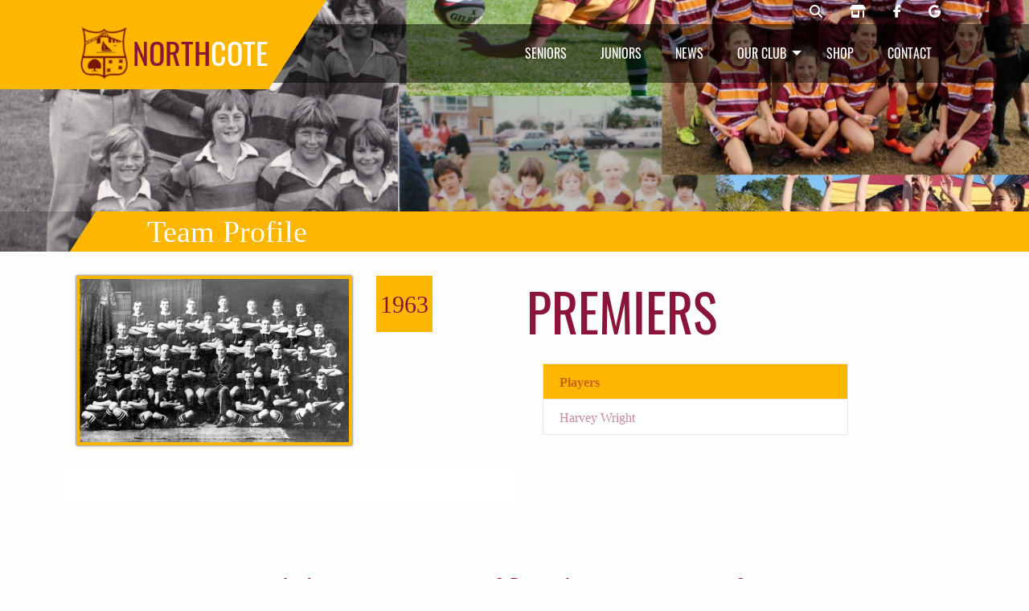

--- FILE ---
content_type: text/html; charset=utf-8
request_url: https://northcoterugby.nz/club/team/1963/premiers
body_size: 6278
content:
 <!DOCTYPE html> <html lang="en"> <head> <meta charset="utf-8" /> <meta http-equiv="X-UA-Compatible" content="IE=edge"> <meta name="viewport" content="width=device-width, initial-scale=1"> <title>
	Premiers
</title> <link rel="preconnect" href="https://instant.page" /> <script src="/resourcepackages/northcote/assets/js/vendors/jquery-3.7.1.min.js"></script> <link rel="stylesheet" href="/resourcepackages/northcote/assets/css/v-638838026468247508/foundation-6.9.0.min.css" type="text/css" /> <link rel="stylesheet" href="/resourcepackages/northcote/assets/css/v-639023813368487352/style.min.css" type="text/css" /> <link rel="stylesheet" href="/resourcepackages/northcote/assets/css/v-638841981182576059/font-awesome.min.css" type="text/css" media="print" onload="this.media='all'" /> <link rel="stylesheet" href="/resourcepackages/northcote/assets/css/v-638852188498344423/slick.min.css" type="text/css" media="print" onload="this.media='all'" /> <link rel="preload" href="/resourcepackages/northcote/assets/images/logo.webp" as="image" /> <link rel="preload" href="/resourcepackages/northcote/assets/images/rugbyball-logo-white.png" as="image" /> <link rel="preload" href="/resourcepackages/northcote/assets/images/rugbyball-logo.png" as="image" /> <link rel="preload" href="/resourcepackages/northcote/assets/webfonts/oswald-v41-latin-regular.woff2" as="font" type="font/woff2" crossorigin> <script defer type="text/javascript" src="/resourcepackages/northcote/assets/js/vendors/what-input-5.2.10.js"></script> <script defer type="text/javascript" src="/resourcepackages/northcote/assets/js/vendors/foundation-6.9.0.min.js"></script> <script defer type="text/javascript" src="/resourcepackages/northcote/assets/js/vendors/slick-1.8.1.min.js"></script> <script defer type="text/javascript" src="/resourcepackages/northcote/assets/js/v-638852188497401696/app.min.js"></script> <link rel="icon" sizes="any" href="/favicon.ico" /> <link rel="apple-touch-icon" href="/apple-touch-icon.png" /> <link rel="icon" href="/favicon.svg" type="image/svg+xml" /> <link rel="manifest" href="/manifest.webmanifest" /> <link href="/Frontend-Assembly/Telerik.Sitefinity.Frontend.Media/assets/magnific/magnific-popup.css" rel="stylesheet" type="text/css" /> <link rel="preload" href="/images/default-source/heros/history.jpg?sfvrsn=34b5258c_3" imagesrcset ="/images/default-source/heros/history.jpg?sfvrsn=34b5258c_3 1200w, /images/default-source/heros/history.tmb-heromobile.jpg?Culture=en&sfvrsn=34b5258c_1 700w" as="image" fetchpriority="high" /><meta property="og:title" content="Premiers" /><meta property="og:description" content="A look at the 1963 Premiers team at the Northcote Rugby Club." /><meta property="og:type" content="website" /><meta property="og:url" content="https://northcoterugby.nz/club/team/1963/premiers" /><meta property="og:site_name" content="Northcote Rugby" /><meta name="Generator" content="Sitefinity 15.3.8522.0 SE" /><link rel="canonical" href="https://northcoterugby.nz/club/team" /><meta name="description" content="A look at the 1963 Premiers team at the Northcote Rugby Club." /></head> <body>  <div class="preloader" style="background: rgb(255, 182,0); position: fixed; top: 0; right: 0; bottom: 0; left: 0; z-index: 1000; "> <div class="loader" style="margin: -30px 0 0 -30px;
            padding: 20px;
            box-sizing: border-box;
            width: 60px;
            height: 60px;
            position: absolute;
            top: 50%;
            left: 50%;
            border-radius: 50%;
            background: url('/resourcepackages/northcote/assets/images/rugbyball-logo.png') 50% 50% no-repeat rgb(255, 182,0);
            animation-name: spin;
            animation-duration: 600ms;
            animation-timing-function: linear;
            animation-iteration-count: infinite;"></div> </div> <div id="addToCartNotification"> <div class="grid-x grid-padding-x align-middle callout coteSuccess small"> <div class="cell shrink"> <p><i class="fas fa-shopping-basket fa-lg"></i></p> </div> <div class="cell auto"> <p>A <span id="addedItem"></span><br />has been added.</p> </div> </div> </div> 


 <header class="site-header "> 


    <div class="menu-social-bar">
        <div class="grid-container hide-for-small-only">

                <div class="" style="display:flex;justify-content:flex-end;">
                    <div class="social-top">
                        <a href="/club/search" aria-label="Northcote rugby search"><i class="fas fa-magnifying-glass"></i></a>
                        <a href="/shop" aria-label="Northcote rugby shop"><i class="fas fa-shop"></i></a>
                        <a href="https://www.facebook.com/northcoterugbyclub/" target="_blank" rel="noreferrer" aria-label="Northcote rugby Facebook page"><i class="fab fa-facebook-f"></i></a>
                        <a href="https://g.page/r/CYojeVO92bQ6EAE?gm" target="_blank" rel="noreferrer" aria-label="Northcote rugby Google page"><i class="fab fa-google"></i></a>
                    </div>
                </div>

        </div>
    </div>

<div class="main-menu" data-sticky-container>
    <div data-sticky data-options="marginTop:0;" data-sticky-on="small" style="width:100%;">
        <nav class="grid-container fluid">
            <div class="grid-container">
                <a class="logo float-left" href="/">
                    <img class="hide-for-small-only" src="/resourcepackages/northcote/assets/images/logo.webp" width="70" height="70" alt="Northcote Rugby Logo" title="Northcote Rugby Logo"><span>NORTH<span>COTE</span></span>
                </a>

                    <ul id="main-navigation" class="dropdown menu align-right show-for-medium" data-dropdown-menu>
                        <li class="menuItem" data-parent="seniors">
                            <a data-childof="seniors" href="/senior-club">Seniors</a>
                        </li>
                        <li class="menuItem" data-parent="juniors">
                            <a data-childof="juniors" href="/junior-club">Juniors</a>
                        </li>
                        <li class="menuItem" data-parent="news">
                            <a data-childof="news" href="/news">News</a>
                        </li>
                        <li class="menuItem is-dropdown-submenu-parent" style="width: 101px;height: 72.5px;" data-parent="club">
                            <a href="#">Our Club</a>
                            <ul class="menu">
                                <li class="menuItem"><a data-childof="club" href="/club">90 Years</a></li>
                                <li class="menuItem"><a data-childof="club" href="/club/accolades">Accolades</a></li>
                                <li class="menuItem"><a data-childof="club" href="/club/life-members">Life Members</a></li>
                                <li class="menuItem"><a data-childof="club" href="/club/centurions">Centurions</a></li>
                                <li class="menuItem"><a data-childof="club" href="/club/internationals">Internationals</a></li>
                                <li class="menuItem"><a data-childof="club" href="/club/representatives">Representatives</a></li>
                                <li class="menuItem"><a data-childof="club" href="/club/administrators">Administrators</a></li>
                                <li class="menuItem"><hr /></li>
                                <li class="menuItem"><a data-childof="club" href="/club/venue-hire">Venue Hire</a></li>
                            </ul>
                        </li>
                        <li class="menuItem" data-parent="shop">
                            <a data-childof="shop" href="/shop">Shop</a>
                        </li>
                        <li class="menuItem" data-parent="contact">
                            <a data-childof="contact" href="/contact">Contact</a>
                        </li>
                    </ul>
                <button type="button" class="off-canvas-toggle float-right hide-for-medium" data-toggle="offCanvasNav"><i title="Open main navigation" class="fas fa-bars fa-2x"></i></button>
            </div>
        </nav>
    </div>
</div>



<nav class="off-canvas position-left is-closed mobile-menu" id="offCanvasNav" data-off-canvas>
    <h3>Northcote Rugby Club</h3>
    <ul class="vertical menu">
        <li><a href="/">Home</a></li>
        <li><a href="/contact">Contact</a></li>
        <li><a href="/news">News</a></li>
        <li><a href="/club">Our Club</a></li>
        <li><a href="/shop">Shop</a></li>
        <li class="menu-text menu-title"><a href="/senior-club">Senior Club</a></li>
        <li>
            <ul class="nested vertical menu">
                <li><a href="/senior-club/contact">Contact</a></li>
                <li>
                    <a href="#">Grades</a>
                    <ul class="nested vertical menu">
                        <li><a href="/senior-club/grades/premiers">Premiers</a></li>
                        <li><a href="/senior-club/grades/premier-2">Premier 2</a></li>
                        <li><a href="/senior-club/grades/colts">Colts</a></li>
                        <li><a href="/senior-club/grades/restricted">Restricted</a></li>
                        <li><a href="/senior-club/grades/womens">Womens</a></li>
                        <li><a href="/senior-club/grades/presidents">Presidents</a></li>
                    </ul>
                </li>
            </ul>
        </li>
        <li class="menu-text menu-title"><a href="/junior-club">Junior Club</a></li>
        <li>
            <ul class="nested vertical menu">
                <li><a href="/junior-club/contact">Contact</a></li>
                <li><a href="/junior-club/sports">Our Sports</a></li>
                <li><a href="/junior-club/registrations">Registrations</a></li>
                <li>
                    <a href="#">Help</a>
                    <ul class="nested vertical menu">
                        <li><a href="/junior-club/help/coaches">Coaches</a></li>
                        <li><a href="/junior-club/help/managers">Managers</a></li>
                        <li><a href="/junior-club/help/parents">Parents</a></li>
                        <li><a href="/junior-club/help/referees">Referees</a></li>
                        <li><a href="/junior-club/help/key-dates">Key Dates</a></li>
                        <li><a href="/junior-club/help/prize-givings">Prize Givings</a></li>
                        <li><a href="/junior-club/tournament/girls-rip-pre-season">Girls Rip Tournament</a></li>
                        <li><a href="/junior-club/tournament/j7-snow-white">J7 Tournament</a></li>
                        <li><a href="/junior-club/tournament/j5-ron-williams">J5 Tournament</a></li>
                        <li><a href="/junior-club/tournament/girls-tackle-introduction">Girls Tackle Introduction</a></li>
                    </ul>
                </li>
            </ul>
        </li>
    </ul>
</nav>
 



<img style="position: absolute; left: 0; top: 0; width: 100%; height: 100%; object-fit: cover;" importance="high" decoding="async" loading="eager" src="/images/default-source/heros/history.jpg?sfvrsn=34b5258c_3" srcset="/images/default-source/heros/history.jpg?sfvrsn=34b5258c_3 1200w, /images/default-source/heros/history.tmb-heromobile.jpg?Culture=en&amp;sfvrsn=34b5258c_1 700w" alt="History" />
<div class="grid-container fluid pagehero relative-pos">
    <div class="grid-x pagebar">
        <ul class="headings">
            <li><h2 class="h3">Team Profile</h2></li>
        </ul>
    </div>
</div>


 </header> <main> 






<article class="grid-container profile">
    <div class="grid-x grid-padding-x player">
        <div class="cell small-12 medium-6">
            <div class="grid-x grid-padding-x">
                <div class="cell small-9 medium-8">
                    <div class="avatar">
                        <a class="image-link" href="/resourcepackages/northcote/assets/images/invincibles-all-blacks-1924.jpg" title="">
                            <img src="/resourcepackages/northcote/assets/images/invincibles-all-blacks-1924.jpg" data-detail-url="/resourcepackages/northcote/assets/images/invincibles-all-blacks-1924.jpg" alt="" />
                        </a>
                    </div>
                </div>
                <div class="cell small-3 medium-4">
                    <div class="seasons"><span class="number" style="line-height: 2.4;">1963</span></div>
                </div>
                <div class="cell small-12 mt-30 bg-white p-20">
                    
                </div>
                
            </div>
        </div>
        <div class="cell small-12 medium-6">
            <div class="name">
                <h1>Premiers</h1>
            </div>
            <div>
                <ul class="info">
                            <li class="highlight"><span><strong>Players</strong></span></li>
                            <li><span><a class="maroon" href="/profile/harvey-wright">Harvey Wright</a></span><span></span></li>
                </ul>
            </div>
        </div>
        <div class="cell small-12 mt-30">
            <div class="grid-x" data-isotope='{ "itemSelector": ".grid-item", "layoutMode": "masonry" }'>
            </div>
        </div>
        <div class="cell small-12 mt-60 text-center">
            <h4>Is this information incorrect? Do you have more information?</h4>
            <p><a href="#" data-open="ContactModal" data-contact="Darrin Robertson" aria-controls="ContactModal" aria-haspopup="true" tabindex="0">Get in contact and help out.</a></p>
        </div>
    </div>
</article>

 </main> <section> 
 </section> <footer class="site-footer"> <section class="grid-container"> <div class="grid-x grid-padding-x"> <div class="cell medium-12 large-10 large-offset-1 clearfix"> <div class="club-logo"> <a href="/"><img style="width:40px;height:40px;" src="/resourcepackages/northcote/assets/images/rugbyball-logo-white.png" width="40" height="40" alt="Rugby ball"><span>North</span>cote</a> </div> <div class="club-socials"> <a href="https://www.facebook.com/northcoterugbyclub/" target="_blank" rel="noreferrer"><i title="Go to our senior facebook page" class="fab fa-facebook-square"></i></a> <a href="https://g.page/r/CYojeVO92bQ6EAE?gm" target="_blank" rel="noreferrer"><i title="Go to our Google page" class="fab fa-google"></i></a> <a href="https://instagram.com/northcotejuniorrugby" target="_blank" rel="noreferrer"><i title="Go to our junior instagram page" class="fab fa-instagram-square"></i></a> <a href="https://www.facebook.com/northcotejuniorrugby" target="_blank" rel="noreferrer"><i title="Go to our junior facebook page" class="fab fa-facebook-square"></i></a> </div> </div> <div class="cell medium-12 large-10 large-offset-1"> <div class="footer-message"> 

<div>
    <p>The best part about sport is being there, face to face, with your teammates, your coaches, managers, supporters, and opposition. At Northcote, we talk a lot about our Cote values and the Cote family. We are all here to learn, practice and play the sports we love.</p>
</div><div class="grid-x grid-padding-x" data-sf-element="Row">
    <div id="cplFooter_T9D84C259016_Col00" class="sf_colsIn cell large-12" data-sf-element="Column1" data-placeholder-label="Column 1">
<div>
    <h3 style="color: rgba(255, 255, 255, 1)">Club Sponsors</h3>
</div>
    </div>
</div>

    <div class="grid-x grid-padding-x" data-sf-element="Row">
        <div id="cplFooter_T9D84C259015_Col00" class="sf_colsIn cell large-4" data-sf-element="Column1" data-placeholder-label="Column 1">
    <a href="/sponsors/cooper-and-co" title="Open image in original size">
            <img class="img-center" loading="lazy" decoding="async" src="/images/default-source/sponsors/harcourtsbecwhitley.webp?sfvrsn=3f294873_1" title="HarcourtsBecWhitley" alt="Harcourts Bec Whitley" width="600" height="300" />

    </a>
 </div>
        <div id="cplFooter_T9D84C259015_Col01" class="sf_colsIn cell large-4" data-sf-element="Column2" data-placeholder-label="Column 2">
    <img class="img-center" loading="lazy" decoding="async" src="/images/default-source/sponsors/carpetmill.webp?sfvrsn=52a560d8_1" title="CarpetMill" alt="Carpet Mill" width="600" height="300" />
 </div>
        <div id="cplFooter_T9D84C259015_Col02" class="sf_colsIn cell large-4" data-sf-element="Column3" data-placeholder-label="Column 3">
    <img class="img-center" loading="lazy" decoding="async" src="/images/default-source/sponsors/tge-white-bg.webp?sfvrsn=33603626_2" title="TGE White Bg" alt="TGE Construction" width="600" height="300" />
 </div>
    </div>
 </div> </div> </div> </section> <section class="grid-container"> <div class="grid-x grid-padding-x"> <div class="cell small-12 medium-6 large-5 large-offset-1"> 
 </div> <div class="cell small-12 medium-6 large-5 newsletter"> 
 </div> </div> </section> <section class="grid-container"> <div class="grid-x grid-padding-x"> <div class="cell small-12 large-10 large-offset-1"> <div class="footer-base clearfix"> <p class="footer-sponsors">This site is built and powered by the<br />developers at <a href="https://www.sitefinity-stuff.com/pdr-group-ltd" target="_blank" rel="noreferrer">PDR Group Ltd</a> and<br /><a href="https://americaneagle.com" target="_blank" rel="noreferrer"><img src="/resourcepackages/northcote/assets/images/ae_logo_horizontal.png" alt="American Eagle" width="250" height="52" loading="lazy" /></a></p> <p class="legals">
                            Copyright <i class="fal fa-copyright"></i> 2022 <a href="/">Northcote Rugby</a><br /> <a href="/terms-conditions">Terms & Conditions</a><br /> <a href="/privacy-policy">Privacy Policy</a><br />
                            This site is protected by reCAPTCHA and the Google<br /><a href="https://policies.google.com/privacy" target="_blank" rel="noreferrer">Privacy Policy</a> and <a href="https://policies.google.com/terms" target="_blank" rel="noreferrer">Terms of Service</a> apply
                        </p> </div> </div> </div> </section> </footer> <div id="ContactModal" class="reveal" aria-labelledby="ContactModalHeader" data-reveal data-animation-in="fade-in" data-animation-out="fade-out"> <h3 id="ContactModalHeader">Contact <span></span></h3> 
<div class="sf-form-conatiner layout-bg-shade" data-sf-role="form-container" data-equalizer-watch>
    <input type="hidden" data-sf-role="form-id" value="e8945949-b620-493e-a1f9-7c6be1a1754d" name="FormId" />

            <div class="success-message-container" data-sf-role="success-message-container" style="display: none;">
                <h3>Thanks</h3>
                <p data-sf-role="success-message">Thank you for filling out our form.</p>
            </div>
            <span class="validation-error" data-sf-role="error-message-summary" style="display: none;"></span>
            <div style="text-align:center;">
                <i class="sf-loading-img fas fa-circle-notch fa-spin fa-3x" data-sf-role="loading-img" style="display:none;"></i>
            </div>
            <div data-sf-role="fields-container">
                
<div class="sf-fieldWrp" data-sf-role="text-field-container">
    <input data-sf-role="violation-restrictions" type="hidden" value='{"maxLength":"255", "minLength": "0"}' />
    <input data-sf-role="violation-messages" type="hidden" value='{"maxLength":"Contact field must be less than 255 characters", "required": "Contact field input is required", "invalid": "Entry is not valid!", "regularExpression": "Contact field input is invalid"}' />
    <label for='Textbox-1'>
        Contact
        <input id='Textbox-1' readonly data-sf-role="text-field-input" type="text" name="MessageFor" value="" pattern=".{0,255}"  />
        <span class="validation-error" data-sf-role="error-message" role="alert" aria-live="assertive"></span>
    </label>


    
</div>




<div class="sf-fieldWrp" data-sf-role="text-field-container">
    <input data-sf-role="violation-restrictions" type="hidden" value='{"maxLength":"255", "minLength": "0"}' />
    <input data-sf-role="violation-messages" type="hidden" value='{"maxLength":"Name field must be less than 255 characters", "required": "We need your name", "invalid": "Entry is not valid!", "regularExpression": "Name field input is invalid"}' />
    <label for='Textbox-2'>
        Name
        <input id='Textbox-2' data-sf-role="text-field-input" type="text" name="Name" placeholder="Your Name" value="" required="required" pattern=".{0,255}"  />
        <span class="validation-error" data-sf-role="error-message" role="alert" aria-live="assertive"></span>
    </label>


    
</div>




<div class="sf-fieldWrp" data-sf-role="email-text-field-container">
    <input data-sf-role="violation-restrictions" type="hidden" value='{"maxLength":"255", "minLength": "0"}' />
    <input data-sf-role="violation-messages" type="hidden" value='{"maxLength":"Email field must be less than 255 characters", "required": "Email address is required", "invalid": "Entry is not valid!", "regularExpression": "Email address is invalid"}' />
    <label for='Email-1'>Email</label>
    <input id='Email-1' data-sf-role="email-text-field-input" type="email" name="Email" placeholder="Your email address" value="" required="required" pattern="^[a-zA-Z0-9.!#$%&'*\+\-\/=?^_`\{\|\}~]+@(?:[a-zA-Z0-9\-]+\.)+[a-zA-Z]{2,63}$" />


    <p data-sf-role="error-message" role="alert" aria-live="assertive"></p>
</div>




<div class="sf-fieldWrp" data-sf-role="paragraph-text-field-container">
    <input type="hidden" data-sf-role="violation-messages" value='{"maxLength":"Message/Enquiry field input is too long", "required": "What would you like to know?"}' />
    <label for='Textarea-1'>Message/Enquiry</label>
    <textarea rows="4" id='Textarea-1' data-sf-role="paragraph-text-field-textarea" name="Message" placeholder="Your enquiry" required='required' ></textarea>

    <p data-sf-role="error-message" role="alert" aria-live="assertive"></p>
</div>



<div class="grid-x grid-padding-x" data-sf-element="Row">
    <div id="C006_Col00" class="sf_colsIn cell small-12 medium-6" data-sf-element="Column1" data-placeholder-label="Column 1">
<div data-sf-role="recaptcha-field" data-sitekey="SiteId"></div>

<input type="hidden" id="hdnToken" name="RecaptchaController" value="true" hidden />


<div class="sf-fieldWrp grid-x pb-30">
    <div class="cell small-12">
        <img style="width:100%;max-width:300px;aspect-ratio:3/1;" 
             loading="lazy" 
             decoding="async" 
             src="/resourcePackages/northcote/assets/images/recaptcha-enterprise.webp" />
    </div>
</div>


</div>
    <div id="C006_Col01" class="sf_colsIn cell small-12 medium-6" data-sf-element="Column2" data-placeholder-label="Column 2">

<div class="sf-fieldWrp grid-x pb-30">
    <div class="cell small-12 align-self-middle">
        <button class="cta float-right" type="submit"  >Submit</button>
    </div>
</div>




</div>
</div>

            </div>
            <input type="hidden" data-sf-role="ajax-submit-url" value="/club/team/AjaxSubmit" />
            <input type="hidden" data-sf-role="redirect-url" />
            <input type="hidden" data-sf-role="widget-id" value="397f79a2-5ee5-4003-b61a-8792d024b663" name="WidgetId" />

</div>
 <button class="close-button" data-close aria-label="Close Modal" type="button"> <span aria-hidden="true">&times;</span> </button> </div> <script src="/Frontend-Assembly/Telerik.Sitefinity.Frontend.Media/assets/magnific/jquery.magnific-popup.min.js" type="text/javascript"></script><script src="/Frontend-Assembly/Telerik.Sitefinity.Frontend.Media/Mvc/Scripts/ImageGallery/overlay-gallery.min.js" type="text/javascript"></script><script src="/Frontend-Assembly/Telerik.Sitefinity.Frontend.Forms/Mvc/Scripts/Form/form.all.min.js?package=northcote&amp;v=LTE1MTUyODYxMDU%3d" type="text/javascript"></script><script src="/Frontend-Assembly/Telerik.Sitefinity.Frontend.Forms/Mvc/Scripts/EmailTextField/email-text-field.js?package=northcote&amp;v=MzY5ODU1NDIz" type="text/javascript"></script> <script>
        $(document).ready(function () {
            $(document).on('scroll.formcaptcha', function () {
                //Delay load recaptcha
                let myScript = document.createElement("script");
                myScript.setAttribute("src", "https://www.google.com/recaptcha/enterprise.js?render=6Ldt6ooeAAAAAPeOeyifv4DgEd7unpT3q_G_AvhK");
                document.body.appendChild(myScript);
                $(document).off('scroll.formcaptcha');

                myScript.addEventListener('load', () => {
                    SetToken();
                });
            });
        });
        function SetToken() {
            grecaptcha.enterprise.ready(function () {
                grecaptcha.enterprise.execute('6Ldt6ooeAAAAAPeOeyifv4DgEd7unpT3q_G_AvhK', { action: 'FormSubmit' }).then(function (token) {
                    $("#gToken").val(token);
                });
                grecaptcha.enterprise.execute('6Ldt6ooeAAAAAPeOeyifv4DgEd7unpT3q_G_AvhK', { action: 'FormSubmit' }).then(function (token) {
                    $("#hdnToken").val(token);
                });
            });
        }
    </script> <script>
        const autoLoadDuration = 5;
        const eventList = ["keydown", "mousemove", "wheel", "touchmove", "touchstart", "touchend"];
        const autoLoadTimeout = setTimeout(runScripts, 1e3 * autoLoadDuration);
        function triggerScripts() { runScripts(), clearTimeout(autoLoadTimeout), eventList.forEach(function (t) { window.removeEventListener(t, triggerScripts, { passive: !0 }) }) } function runScripts() { document.querySelectorAll("script[delay]").forEach(function (t) { t.setAttribute("src", t.getAttribute("delay")) }) } eventList.forEach(function (t) { window.addEventListener(t, triggerScripts, { passive: !0 }) });
    </script> <script src="//instant.page/5.2.0" type="module" integrity="sha384-jnZyxPjiipYXnSU0ygqeac2q7CVYMbh84q0uHVRRxEtvFPiQYbXWUorga2aqZJ0z"></script></body> </html>


--- FILE ---
content_type: text/css
request_url: https://northcoterugby.nz/resourcepackages/northcote/assets/css/v-639023813368487352/style.min.css
body_size: 10048
content:
@font-face{font-family:'Oswald';font-style:normal;font-weight:400;font-display:swap;src:url("/resourcepackages/northcote/assets/webfonts/oswald-v41-latin-regular.woff2") format("woff2"),url("/resourcepackages/northcote/assets/webfonts/oswald-v41-latin-regular.woff") format("woff");}body{font-family:Roboto;}h1,h2,h3,h4,h5,h6{font-family:'Oswald';color:#8a1538;}.center{display:flex;justify-content:center;align-items:center;flex-direction:column;}@keyframes spin{from{transform:rotate(0deg);}to{transform:rotate(360deg);}}.grecaptcha-badge{visibility:hidden;}.panel{padding:25px;border:1px solid #e7e7e7;background:#fff;margin-bottom:20px;}.tb{background-color:transparent;}.maroon{color:#8a1538;}.gold{color:#ffb600;}.white{color:#fff;}.white a{color:#fff;}.white a:hover{color:#ffb600;}.bg-white{background-color:#fff;}.bg-gold{background-color:#ffb600;}.p-10{padding:10px;}.p-20{padding:20px;}.pt-90{padding-top:90px;}.pt-60{padding-top:60px;}.pt-30{padding-top:30px;}.pt-10{padding-top:10px;}.pb-90{padding-bottom:90px;}.pb-60{padding-bottom:60px;}.pb-30{padding-bottom:30px;}.mt-1r{margin-top:1rem;}.mt-0{margin-top:0;}.mt-20{margin-top:20px;}.mt-30{margin-top:30px;}.mt-60{margin-top:60px;}.mt-90{margin-top:90px;}.mb-30{margin-bottom:30px;}.mb-60{margin-bottom:60px;}.mb-90{margin-bottom:90px;}.pl-0{padding-left:0;}.w-100{width:100%;}.underlined{border-bottom:1px solid #ffb600;}.site-header{position:relative;margin-bottom:30px;}.site-header.fullViewPort{height:100vh;}.relative-pos{position:relative;}.img-center{display:block;margin-left:auto;margin-right:auto;margin-top:10px;margin-bottom:10px;}.yellow-overlay,.maroon-overlay{position:relative;}.yellow-overlay:before,.maroon-overlay:before{position:absolute;content:"";top:0;left:0;right:0;bottom:0;opacity:.8;z-index:-1;}.yellow-overlay:before{background-color:#ffb600;}.maroon-overlay:before{background-color:#8a1538;}.grid-item{padding:2px;}a{color:#8a1538;}a:focus,a:hover{color:#ffb600;}dt{color:#8a1538;}dd{margin-left:30px;}ul{padding-left:20px;list-style-type:disclosure-closed;}ul li::marker{color:#ffb600;}.grid-container{max-width:70rem;}.grid-container.fluid{padding-left:0 !important;padding-right:0 !important;}.sf_cols .grid-padding-x>.cell{padding-left:0;padding-right:0;}.menu .is-active a{background-color:#8a1538;}.dropdown.menu>li.is-dropdown-submenu-parent>a::after{border-color:#fff transparent transparent;}.dropdown.menu>li.is-dropdown-submenu-parent>a:hover::after{border-color:#ffb600 transparent transparent;}.dropdown.menu>li.is-active>a{color:#ffb600;}.is-dropdown-submenu{background-color:#8a1538;border-width:3px 0 0 0;border-color:#ffb600;margin-top:-3px;}.is-dropdown-submenu .is-dropdown-submenu-parent.opens-right>a:after{border-color:transparent transparent transparent #fff;}.is-dropdown-submenu .is-dropdown-submenu-parent.opens-right>a:hover:after{border-color:transparent transparent transparent #ffb600;}.tabs{border:none;background-color:transparent;}.tabs-content{border:none;background-color:transparent;}.tabs-panel{padding:1rem 0;}.tabs-title>a:focus,.tabs-title>a[aria-selected="true"]{background:none;}.callout{margin-bottom:0;z-index:9;}.callout.alert{background-color:#f2dede;color:#a94442;}.callout.alert a{color:#ffb600;text-decoration:underline;}::-webkit-input-placeholder{color:#666;}::-moz-placeholder{color:#666;}:-ms-input-placeholder{color:#666;}::-ms-input-placeholder{color:#666;}::placeholder{color:#666;}.input-group-label{background-color:#ffb600;color:#8a1538;border-color:#ffb600;}.pagination{text-align:center;}.pagination li{margin-right:20px;color:#ffb600;background-color:#8a1538;}.pagination li a{color:#fff;font-size:16px;padding:10px 16px;}.pagination li.active a,.pagination li:hover a{color:#8a1538;background-color:#ffb600;font-weight:bold;}.h1,h1{font-size:5vw;}@media screen and (max-width:39.9375em){.h1,h1{font-size:6vw;}}.h2,h2{font-size:4vw;line-height:4.2vw;}@media screen and (max-width:39.9375em){.h2,h2{font-size:5vw;}}.h3,h3{font-size:3vw;line-height:3.2vw;}@media screen and (max-width:39.9375em){.h3,h3{font-size:4vw;}}.h4,h4{font-size:2vw;line-height:2.2vw;}@media screen and (max-width:39.9375em){.h4,h4{font-size:3vw;}}.layout-separator-right{border-right:4px solid #ffb600;}.layout-bg-white{background-color:#fff;}.layout-bg-shade{padding:30px;background-color:#f2f2f2;}.layout-bg-shade.bgwhite{background-color:#fff;}.layout-bg-shade.bggold{background-color:rgba(255,182,0,.3);}.layout-bg-yellowbar{padding-bottom:29px;position:relative;}.layout-bg-yellowbar:before{content:'';height:290px;position:absolute;z-index:-1;top:300px;left:0;right:0;transform:translateY(-50%);background:url("/resourcepackages/northcote/assets/images/layout-bg-yellowbar.webp") 50% 50% #ffb600 no-repeat;}.layout-bg-yellowpattern{padding:90px 0;background:url("/resourcepackages/northcote/assets/images/layout-bg-pattern.webp") 50% 0 #f8b900;}.layout-bg-light{background:url("/resourcepackages/northcote/assets/images/layout-bg-light.webp") 50% 50% no-repeat;background-size:cover;}.layout-bg-field{background:url("/resourcepackages/northcote/assets/images/layout-bg-field.webp") 50% 100% no-repeat;}@media screen and (max-width:39.9375em){.layout-bg-field{background:none;}}.layout-bg-countdown{background:url("/resourcepackages/northcote/assets/images/layout-bg-crowd.webp") 50% 50% no-repeat;background-size:cover;padding:0 0 0;margin:0 auto;overflow:hidden;border-bottom:3px solid #ffb600;}.layout-bg-siloutte-players{background:url("/resourcepackages/northcote/assets/images/layout-bg-playerleft.webp"),url("/resourcepackages/northcote/assets/images/layout-bg-playerright.webp");background-position:top 100px left 0,top 100px right 0;background-repeat:no-repeat;background-size:contain auto;}.layout-bg-siloutte-girl-wings{background:url("/resourcepackages/northcote/assets/images/layout-bg-playerleft.webp");background-position:top 0 left 0;background-repeat:no-repeat;background-size:contain auto;}.layout-bg-siloutte-girl-wings.right{background-position:top 0 right 0;}.layout-bg-siloutte-ball-wings{background:url("/resourcepackages/northcote/assets/images/layout-bg-bal-wings.webp");background-position:top 0 left 0;background-repeat:no-repeat;background-size:contain auto;}.layout-bg-siloutte-ball-wings.right{background-position:top 0 right 0;}.layout-bg-siloutte-girl-wings{background:url("/resourcepackages/northcote/assets/images/layout-bg-girl-wings.webp");background-position:top 0 left 0;background-repeat:no-repeat;background-size:auto 100%;}.layout-bg-siloutte-girl-wings.right{background-position:top 0 right 0;}.layout-bg-siloutte-girl-stars{background:url("/resourcepackages/northcote/assets/images/layout-bg-girl-stars.webp");background-position:top 0 left 0;background-repeat:no-repeat;background-size:auto 100%;}.layout-bg-siloutte-girl-stars.right{background-position:top 0 right 0;}.layout-bg-grass{background:url("/resourcepackages/northcote/assets/images/layout-bg-grass.webp") 50% 160% no-repeat;}@media screen and (min-width:40em) and (max-width:63.9375em){.layout-bg-grass{background:url("/resourcepackages/northcote/assets/images/layout-bg-grass.webp") 50% 300% no-repeat;}}@media screen and (max-width:39.9375em){.layout-bg-grass{background:none;}}.split-wrap.left{margin-right:-220px;z-index:0;padding:95px 0 90px 0;position:relative;overflow:hidden;}@media screen and (max-width:39.9375em){.split-wrap.left{margin-right:0;}}.split-wrap.left:before{content:'';position:absolute;top:0;right:210px;bottom:0;opacity:.8;left:-1000%;z-index:-1;transform:skew(-33deg);display:block;background:#ffb600;}@media screen and (max-width:39.9375em){.split-wrap.left:before{transform:skew(0deg);right:0;}}.split-wrap.left>div:first-child{width:60%;padding-left:10%;}.split-wrap.left p{color:#fff;}.split-wrap.right{padding:95px 0 90px 0;position:absolute;top:0;right:25px;bottom:0;height:100%;left:10px;z-index:10;}.split-wrap.right:before{content:'';position:absolute;top:0;left:0;bottom:0;opacity:.9;right:-100%;transform:skew(-33deg);display:block;background-color:#8a1538;z-index:-1;}.split-wrap.right>div:first-child{padding-left:30%;}.stat-table{width:100%;}.stat-table tr th,.stat-table tr td{text-align:center;height:40px;width:20px;color:#8a1538;background:#fff;border:1px solid #e7e7e7;}.stat-table tr td{text-transform:uppercase;}.stat-table tr th:first-child,.stat-table tr td:first-child{padding:0 13px;color:#ffb600;text-align:right;}.stat-table tr td:first-child{color:#adadad;}.list-table{margin-top:30px;width:100%;text-align:left;border:none;color:#373d3f;}.list-table tr td,.list-table tr td a{border:none;transition:400ms all;}.list-table tr:hover td,.list-table tr:hover td a{background:#ffb600;color:#fff;border-color:#ffb600;}.accordion .topic-item .topic-title{padding:8px 20px 9px 20px;background:#8a1538;font-size:16px;text-transform:uppercase;color:#fff;position:relative;transition:400ms all;margin-top:0;margin-bottom:20px;line-height:24px;cursor:pointer;}.accordion .topic-item .topic-title span.date{color:#ffb600;}.accordion .topic-item .topic-title span.arrow{position:absolute;top:0;bottom:0;right:0;background:#ffb600;width:40px;padding:0 0 0 8px;box-sizing:border-box;transition:400ms all;padding-top:10px;}.accordion .topic-item .topic-title span.arrow:before{content:'';width:100%;position:absolute;top:0;bottom:0;left:-20px;background:#ffb600;transform:skew(-33deg);z-index:0;transition:400ms all;}.accordion .topic-item .topic-title span.arrow i{margin-top:12px;color:#8a1538;}.accordion .topic-item .fa-arrow-down{transform:rotate(0deg);transition:400ms all;}.accordion .topic-item.is-active .topic-title{background:#ffb600;}.accordion .topic-item.is-active span.date{color:#8a1538;}.accordion .topic-item.is-active span.arrow{background:#8a1538;}.accordion .topic-item.is-active span.arrow i{color:#ffb600;}.accordion .topic-item.is-active span.arrow:before{background:#8a1538;}.accordion .topic-item.is-active .fa-arrow-down{transform:rotate(-90deg);transition:400ms all;}.accordion .topic-item .topic-content{font-family:'Roboto';color:#373d3f;padding:0 20px 20px 20px;}.accordion .topic-item .topic-content b,.accordion .topic-item .topic-content strong{color:#8a1538;}.menu-social-bar{position:absolute;width:100%;z-index:6;}.menu-social-bar .toolbar{margin:0;height:30px;}.menu-social-bar .social-top>a{margin:0 10px;text-align:center;position:relative;background:none;padding:0 5px;display:inline-block;line-height:30px;transition:background 200ms;color:#fff;}.menu-social-bar .social-top>a:before{content:'';z-index:0;opacity:0;position:absolute;top:0;bottom:0;right:0;left:0;background:#ffb600;transform:skewX(-33deg);transition:all 400ms;}.menu-social-bar .social-top>a:hover:before{opacity:1;right:-10px;left:-10px;}.menu-social-bar .social-top>a:hover i,.menu-social-bar .social-top>a:hover span{color:#373d3f;opacity:1;}.menu-social-bar .social-top>a i,.menu-social-bar .social-top>a span{position:relative;}.menu-social-bar .social-top>a i:hover,.menu-social-bar .social-top>a span:hover{color:#373d3f;opacity:1;}.main-menu{z-index:5;padding-top:30px;}@media screen and (max-width:39.9375em){.main-menu{padding-top:0;}}.main-menu nav{margin:0;background:rgba(0,0,0,.5);}.main-menu nav .menuItem{font-family:Oswald;margin-right:10px;}.main-menu nav .menuItem.icon{margin-left:0;margin-right:0;padding-left:0;padding-right:0;}.main-menu nav .menuItem.icon a{padding-left:0;padding-right:0;}.main-menu nav .menuItem.is-submenu-item a{line-height:1.6;}.main-menu nav .menuItem .menuItem{margin:0;}.main-menu nav .menuItem hr{margin:0;color:#fff;}.main-menu nav .menu a{line-height:50px;color:#fff;text-transform:uppercase;}.main-menu nav .menu a:hover{color:#ffb600;}.main-menu .logo{padding-right:70px;position:relative;transition:1000ms all;z-index:3;}@media screen and (max-width:39.9375em){.main-menu .logo{padding-right:48px;}}.main-menu .logo:before{content:'';transform:skewX(-33deg);background:#ffb600;position:absolute;right:33px;top:-30px;bottom:-11px;left:-1000%;z-index:-2;transition:1000ms all;}.main-menu .logo:after{content:'';transform:skewX(-33deg);background:#ffb600;position:absolute;right:39px;top:0;bottom:0;left:-1000%;z-index:-1;}.main-menu .logo>img{vertical-align:top;display:inline-block;}.main-menu .logo span{display:inline-block;color:#8a1538;font-family:Oswald;font-size:38px;line-height:70px;text-transform:uppercase;text-decoration:none;transition:400ms all;}.main-menu .logo span span{color:#fff;font-style:normal;transition:400ms all;line-height:70px;}.main-menu .logo:hover{text-decoration:none;}.main-menu .logo:hover span{color:#fff;}.main-menu .logo:hover span span{color:#8a1538;font-style:normal;}.main-menu div.is-stuck nav{background:rgba(0,0,0,.7);}.main-menu div.is-stuck .logo:before{top:0;bottom:0;right:auto;}.mobile-menu{background-color:#333;color:#ccc;padding-top:30px;}.mobile-menu h3{color:#ffb600;padding-left:10px;}.mobile-menu a{color:#ccc;}.mobile-menu .menu-text.menu-title{background-color:#ffb600;}.mobile-menu .menu-text.menu-title a{color:#fff;padding-top:0;padding-bottom:0;}.off-canvas-toggle{float:right;margin-top:20px;color:#ffb600;}.off-canvas-toggle:hover{color:#8a1538;}.site-footer{padding:90px 0 0 0;background:url("/resourcepackages/northcote/assets/images/layout-bg-rugbyball.webp") 50% 50%;background-size:cover;}.site-footer .footer-message{padding-bottom:20px;font-family:'Roboto';color:#fff;}@media screen and (max-width:39.9375em){.site-footer .footer-message{text-align:justify;}}.site-footer .club-logo{float:left;}@media screen and (max-width:39.9375em){.site-footer .club-logo{float:none;text-align:center;}}.site-footer .club-logo a{font-size:38px;text-transform:uppercase;color:#fff;}.site-footer .club-logo a:hover{text-decoration:none;color:#ffb600;}.site-footer .club-logo a:hover span{color:#fff;}.site-footer .club-logo a:hover img{transform:rotate(180deg);}.site-footer .club-logo a span{color:#ffb600;}.site-footer .club-logo a img{margin:-9px 20px 0 0;display:inline-block;transform:rotate(0);transition:400ms all;}.site-footer .club-socials{float:right;margin:10px 0;}@media screen and (max-width:39.9375em){.site-footer .club-socials{float:none;text-align:center;}}.site-footer .club-socials a{margin-left:33px;}.site-footer .club-socials a i{color:#999;font-size:16px;transition:400ms all;}.site-footer .club-socials a:hover i{color:#ffb600;}.site-footer .newsletter-subscribe h3{color:#fff !important;}.site-footer .footer-base{padding:25px 0 65px 0;position:relative;}.site-footer .footer-base:before{content:'';height:1px;background:rgba(255,255,255,.1);top:0;left:0;right:0;position:absolute;}.site-footer .footer-base .footer-sponsors{float:left;color:#fff;font-size:14px;}@media screen and (max-width:39.9375em){.site-footer .footer-base .footer-sponsors{float:none;text-align:center;}}.site-footer .footer-base .footer-sponsors img{display:inline-block;width:250px;}.site-footer .footer-base .footer-sponsors a{color:#bababa;}.site-footer .footer-base .footer-sponsors a:hover{color:#ffb600;}.site-footer .footer-base .legals{font-size:14px;font-family:'Roboto';color:#787878;float:right;text-align:right;max-width:100%;}@media screen and (max-width:39.9375em){.site-footer .footer-base .legals{float:none;text-align:center;}}.site-footer .footer-base .legals a{color:#bababa;}.site-footer .footer-base .legals a:hover{color:#ffb600;}.btn-gold{background-color:#ffb600;color:#8a1538;border:1px solid #ffb600;padding:6px 1rem !important;}.btn-gold:hover{background-color:#8a1538;color:#ffb600;}.cta-read-more{padding:0 34px 0 34px;text-align:left;font-size:12px;font-weight:bold;font-family:'Oswald';background:#ffb600;line-height:38px;display:inline-block;color:#8a1538;text-transform:uppercase;position:relative;transition:background 600ms;}.cta-read-more.chevron{padding:0 76px 0 18px;}.cta-read-more:hover{text-decoration:none;color:#ffb600;background:#8a1538;cursor:pointer;}.cta-read-more::before{content:'';position:absolute;top:-3px;right:-3px;bottom:-3px;left:-3px;border:1px solid #ffb600;}.cta-read-more [class*="fa-"]{padding-left:7px;color:#ffb600;line-height:38px;width:28px;background:#8a1538;position:absolute;right:0;top:0;bottom:0;z-index:2;transition:all 600ms;}.cta-read-more [class*="fa-"]:before{position:relative;z-index:2;}.cta-read-more [class*="fa-"]:after{content:'';width:100%;z-index:1;position:absolute;background:#8a1538;left:-15px;top:0;right:100%;bottom:0;transform:skewX(-33deg);transition:background 600ms;}.cta-read-more:hover [class*="fa-"]{color:#8a1538;background:#ffb600;}.cta-read-more:hover [class*="fa-"]:after{background:#ffb600;}.cta{padding:0 50px;background:#ffb600;position:relative;display:inline-block;line-height:38px;font-size:12px;text-align:center;font-weight:bold;color:#8a1538;text-transform:uppercase;transition:400ms all;}.cta.large{line-height:60px;width:100%;font-size:20px;}.cta.clear{background-color:#fff;}.cta.wide{width:100%;}.cta:hover{text-decoration:none;background:#8a1538;color:#ffb600;cursor:pointer;}.cta:before{content:'';position:absolute;top:-3px;right:-3px;bottom:-3px;left:-3px;border:1px solid #ffc722;}.cta-clear{border:1px solid #ffb600;}.sf-designer-dlg .cta:before{position:relative;border:none;}.hvr-icon-forward{display:inline-block;vertical-align:middle;transform:perspective(1px) translateZ(0);box-shadow:0 0 1px transparent;transition-duration:.1s;}.hvr-icon-forward .hvr-icon{transform:translateZ(0);transition-duration:.1s;transition-property:transform;transition-timing-function:ease-out;}.hvr-icon-forward:hover .hvr-icon,.hvr-icon-forward:focus .hvr-icon,.hvr-icon-forward:active .hvr-icon{transform:translateX(4px);}a.btn-bar{background-color:#8a1538;}a.btn-bar h4{background-color:#ffb600;padding:8px 20px 8px 20px;font-size:16px;text-transform:uppercase;color:#fff;position:relative;transition:400ms all;margin-top:0;margin-bottom:20px;line-height:24px;cursor:pointer;}a.btn-bar h4 span.white{color:#fff;}a.btn-bar h4 span.maroon{color:#8a1538;}a.btn-bar h4 span.arrow{background:#8a1538;position:absolute;top:0;bottom:0;right:0;width:40px;padding:8px 5px 5px 5px;box-sizing:border-box;transition:400ms all;z-index:10;}a.btn-bar h4 span.arrow:before{content:"";width:100%;position:absolute;top:0;bottom:0;left:-20px;background:#8a1538;transform:skew(-33deg);z-index:0;transition:400ms all;}a.btn-bar h4 span.arrow i{color:#ffb600;position:relative;z-index:10;}.title-wrapper{position:relative;}.title-wrapper .title:before{content:'';position:absolute;left:0;bottom:0;width:180px;height:2px;background:#ffb600;}.title{font-family:"Oswald";padding-bottom:17px;text-transform:uppercase;color:#8a1538;}.title-intro{font-family:"Roboto";font-weight:600;color:#8a1538;}.bg-image-large{background-position:50% 50%;background-size:cover;background-repeat:no-repeat;height:100vh;position:absolute;top:0;bottom:0;left:0;right:0;}.video-background{position:absolute;top:0;left:0;width:100%;height:100%;overflow:hidden;z-index:-1;}.video-background iframe{width:100vw;height:56.25vw;min-height:100vh;min-width:177.77vh;position:absolute;top:50%;left:50%;transform:translate(-50%,-50%);object-fit:cover;}.video-background video{object-fit:cover;position:absolute;height:100%;width:100%;min-width:100%;min-height:100%;top:50%;left:50%;transform:translate(-50%,-50%);}.pagehero{height:240px;min-height:240px;}.pagehero.medium{height:400px;}.pagehero.medium h2{text-align:center;}.pagehero h2{color:#fff;}@media screen and (max-width:39.9375em){.pagehero h2{text-align:center;}}.pagehero .promo-block{position:absolute;bottom:10%;right:5%;}@media screen and (max-width:39.9375em){.pagehero .promo-block{right:0;}}.pagehero .promo-block h2{text-align:right;padding:0 20px;margin-bottom:0;color:#fff;font-size:6vw;text-transform:uppercase;line-height:7vw;background:rgba(0,0,0,.5);}@media screen and (max-width:39.9375em){.pagehero .promo-block h2{text-align:center;font-size:10vw;line-height:11vw;}}.pagehero .promo-block p{color:#fff;text-align:right;margin:0;font-size:2.5vw;font-family:'Roboto';background:rgba(0,0,0,.5);}@media screen and (max-width:39.9375em){.pagehero .promo-block p{font-size:3vw;}}.pagehero .promo-block a{float:right;}.pagehero .promo-block span{color:#ffb600;}.pagehero .countdown-wrap{background-color:rgba(0,0,0,.7);padding-top:15px;padding-bottom:15px;}.pagehero .countdown-wrap .countdown{padding:12px 0 8px 0;display:block !important;text-align:center;margin-bottom:15px;background:rgba(255,255,255,.1);border:none;}.pagehero .countdown-wrap .countdown .countdown_number{color:#ffb600;}.pagehero .countdown-wrap .countdown .countdown_word{color:#fff;font-size:23px;text-transform:uppercase;}.pagehero .countdown-wrap .countdown .countdown_separator{padding:0 13px;font-size:23px;color:#b5b5b5;}@media screen and (max-width:39.9375em){.pagehero .countdown-wrap .countdown .countdown_separator{padding:0 3px;}}.pagehero .countdown-wrap .countdown-title h2{color:#fff;text-align:center;}.pagehero .countdown-wrap .countdown-title .hr{border:1px solid #ffb600;position:relative;top:50%;}.pagehero .countdown-wrap .countdown-title .hr.left{margin-right:20px;}.pagehero .countdown-wrap .countdown-title .hr.right{margin-left:20px;}.pagehero .countdown-wrap .countdown-details{font-size:14px;font-weight:500;font-family:'Roboto';text-align:center;color:#fff;}.pagehero .countdown-wrap .countdown-details i{color:#ffb600;}.pagehero .pagebar{position:absolute;bottom:0;width:100%;}.pagehero .pagebar .headings{margin-left:10%;margin-bottom:0;position:relative;background:#ffb600;width:100%;}.pagehero .pagebar .headings h2{margin:0;font-family:'Roboto';padding:5px;}@media screen and (max-width:39.9375em){.pagehero .pagebar .headings h2{margin-left:-80px;padding:10px;}}.pagehero .pagebar .headings:before{content:'';background:rgba(0,0,0,.2);position:absolute;top:0;bottom:0;left:-1000%;right:100%;display:block;}.pagehero .pagebar .headings:after{content:'';background:#ffb600;position:absolute;top:0;bottom:0;left:100%;display:block;}.pagehero .pagebar .headings li{float:left;list-style:none;}@media screen and (max-width:39.9375em){.pagehero .pagebar .headings li{float:none;}}.pagehero .pagebar .headings li a{font-family:'Roboto';}.pagehero .pagebar .headings li a:hover{text-decoration:underline;}.pagehero .pagebar .headings li.promo-link{position:absolute;right:0;color:#ffb600;background-color:#8a1538;height:100%;}.pagehero .pagebar .headings li.promo-link:before{content:'';background:#8a1538;transform:skew(-33deg);position:absolute;left:-25px;top:0;bottom:0;width:50px;z-index:0;border-bottom:1px solid #8a1538;}.pagehero .pagebar .headings li.promo-link h3{margin:0;padding:0 20px 0 20px;}.pagehero .pagebar .headings>li:first-child{margin-left:30px;}.pagehero .pagebar .headings>li:first-child:before{content:'';background:#ffb600;transform:skew(-33deg);position:absolute;left:-25px;top:0;bottom:0;width:50px;z-index:0;}.leadin{font-size:0;}.leadin>div{width:50%;display:inline-block;vertical-align:top;}.leadin .cover-image{position:relative;overflow:hidden;height:280px;background-position:50% 50%;background-size:cover;background-repeat:no-repeat;}.leadin .cover-image a{position:absolute;top:0;bottom:0;left:0;right:0;}.leadin .cover-image a::after{content:'';width:100%;position:absolute;background:#ffb600;opacity:.4;top:0;right:0;bottom:0;left:150%;transform:skew(-45deg);transition:cubic-bezier(.22,.61,.36,1) all 600ms;}.leadin .cover-image a:hover:after{left:-50%;width:200%;}.leadin .cover-image a:hover:before{right:50%;}.leadin .info{padding:0 20px;box-sizing:border-box;text-align:center;position:relative;background:#f2f2f2;height:280px;}.leadin .info::before{content:'';margin-top:-15px;position:absolute;width:30px;height:30px;background:#f2f2f2;transform:rotate(45deg);top:50%;left:-15px;}.leadin .info .date{padding:22px 0 0;font-size:14px;color:#373d3f;font-family:'Roboto';font-weight:500;}.leadin .info h4{height:47px;overflow:hidden;margin-bottom:10px;}.leadin .info h4 a{color:#8a1538;font-size:16px;text-transform:uppercase;line-height:22px;}.leadin .info h4 a:hover{color:#ffd700;}.leadin .info .copy{font-size:16px;line-height:22px;color:#373d3f;font-family:'Roboto';}.leadin .info .read-more{padding:3px 0 25px 0;}.leadin .info .read-more a{color:#8a1538;font-size:12px;font-weight:bold;text-transform:uppercase;font-family:'Roboto';}.leadin .info .read-more a:hover{color:#ffd700;}.quote{height:420px;position:relative;background-position:50% 50%;background-size:cover;background-repeat:no-repeat;background-image:url("/resourcepackages/northcote/assets/images/about-team-banner.webp");}.quote::before,.quote::after{color:#8a1538;position:absolute;font-size:370px;font-weight:bold;font-family:"Roboto";}.quote::before{content:"“";top:0;left:0;line-height:260px;}.quote::after{content:"”";bottom:0;right:0;line-height:0;}.quote .inner{position:absolute;top:0;bottom:0;left:0;right:0;display:flex;justify-content:center;align-items:center;text-align:center;font-family:Oswald;font-size:32px;text-transform:uppercase;color:#fff;font-weight:300;z-index:2;flex-direction:column;line-height:45px;padding:30px;}.quote .inner::before{content:"";border:1px solid #ffb600;position:absolute;top:30px;bottom:30px;left:30px;right:30px;z-index:-1;}.quote .name{padding-top:30px;font-size:18px;color:#ffb600;font-family:"Roboto";line-height:normal;text-transform:none;position:relative;}.quote .name::before{content:"";opacity:.5;margin:0 0 0 -15px;width:30px;height:1px;background:#ffb600;position:absolute;top:12px;bottom:auto;left:50%;right:auto;}blockquote{margin:13px 0 14px 0;padding:25px 20px 23px 30px;position:relative;border:none;font-size:16px;line-height:24px;font-family:'Open Sans',sans-serif;font-weight:bold;color:#8a1538;background:#f2f2f2;}blockquote:before{content:'';width:80px;height:57px;background:url("/resourcepackages/northcote/assets/images/blockquote-left-bg.webp");position:absolute;top:0;left:0;opacity:.1;}blockquote:after{content:'';width:80px;height:57px;background:url("/resourcepackages/northcote/assets//images/blockquote-right-bg.webp");position:absolute;bottom:0;right:0;opacity:.1;}blockquote a{color:#ffb600;}.embed-container{position:relative;padding-bottom:56.25%;height:0;overflow:hidden;max-width:100%;}.embed-container iframe,.embed-container object,.embed-container embed{position:absolute;top:0;left:0;width:100%;height:100%;}.sports{color:#8a1538;}.matches .latest-result-top{text-align:center;position:relative;z-index:1;}.matches .latest-result-top:before{content:'';border:solid #ffb600;border-width:1px 1px 0 1px;position:absolute;z-index:-1;left:0;right:0;top:26px;bottom:0;}.matches .latest-result-top h3{padding:0 65px;background:#fff;text-transform:uppercase;display:inline-block;position:relative;}.matches .latest-result-top h3 span{color:#ffb600;}.matches .latest-result-top .tournament{font-family:'Roboto';font-size:20px;}.matches .latest-result-top .date{padding-top:4px;font-family:'Roboto';font-size:14px;color:#373d3f;}.matches .latest-result-middle{margin:30px 0;padding:20px 0;background:#f2f2f2;border:1px solid #e6e6e6;}.matches .latest-result-middle .score{text-align:center;}.matches .latest-result-middle .score .title{padding-bottom:8px;font-size:14px;line-height:14px;text-transform:uppercase;font-weight:bold;color:#373d3f;font-family:'Roboto';}.matches .latest-result-middle .score .table{position:relative;font-size:0;background:#ffb600;}.matches .latest-result-middle .score .table:before{content:'';border:1px solid #ffb600;position:absolute;top:-3px;right:-3px;bottom:-3px;left:-3px;}.matches .latest-result-middle .score .table .left{width:37%;float:left;font-size:33px;text-align:center;line-height:70px;color:#8a1538;position:relative;}.matches .latest-result-middle .score .table .left:before{content:'vs';margin-top:-15px;line-height:32px;width:30px;height:30px;border-radius:50%;background:#fff;position:relative;font-size:14px;text-transform:uppercase;position:absolute;z-index:2;top:50%;right:-50%;}.matches .latest-result-middle .score .table .right{width:37%;float:right;position:relative;font-size:33px;text-align:center;z-index:1;color:#ffb600;line-height:70px;background:#8a1538;}.matches .latest-result-middle .score .table .right:before{content:'';width:90%;z-index:-1;position:absolute;background:#8a1538;left:-23px;top:0;right:100%;bottom:0;transform:skewX(-33deg);transition:background 600ms;}.matches .latest-result-middle .score .table .x-clearfix:before{content:"";display:table-cell;}.matches .latest-result-middle .score .table .x-clearfix:after{content:"";display:table;clear:both;}.matches .latest-result-bottom{position:relative;z-index:0;text-align:center;font-family:'Roboto';color:#373d3f;line-height:22px;}.matches .latest-result-bottom:before{content:'';border:solid #ffb600;border-width:0 1px 1px 1px;position:absolute;left:0;top:0;right:0;bottom:18px;}.matches .latest-result-bottom .cta-wrap{padding:0 50px;background:#fff;position:relative;display:inline-block;top:-5px;}@media screen and (max-width:39.9375em){.matches .latest-result-bottom .cta-wrap{padding:0 50px;}}.orbitContainer{margin-bottom:30px;}.orbitContainer h3{font-family:Oswald;text-transform:uppercase;text-align:left;float:left;}@media screen and (max-width:39.9375em){.orbitContainer h3{float:none;text-align:center;}}.orbitContainer ul{padding-left:0;}.orbitContainer .orbit-controls{float:right;margin-bottom:10px;}@media screen and (max-width:39.9375em){.orbitContainer .orbit-controls{float:none;text-align:center;}}.orbitContainer .orbit-next,.orbitContainer .orbit-previous{position:relative;transform:translateY(0);background-color:#8a1538;color:#ffb600;}.orbitContainer .orbit-next:hover,.orbitContainer .orbit-previous:hover{background-color:#ffb600;color:#8a1538;}.socials li{display:inline-block;}.socials li a{padding:0 35px;color:#373d3f;}.socials li a:hover{color:#ffb600;}.social-share{margin-top:10px;margin-left:41px;background:#8a1538;display:inline-block;position:relative;}.social-share:before{content:'';position:absolute;top:0;bottom:0;left:-27px;right:-14px;z-index:-1;transform:skew(-33deg);background:#8a1538;}.social-share>div{display:inline-block;line-height:40px;vertical-align:top;}.social-share .share-title{margin-right:8px;font-size:15px;color:#ffc722;text-transform:uppercase;}.social-share .b-share{vertical-align:top;padding:0 0 0 0 !important;height:40px;}.social-share .b-share a{margin:0 11px;padding:0 !important;position:relative;height:40px;width:40px;line-height:40px;z-index:2;text-align:center;}.social-share .b-share a:before{content:'';opacity:0;z-index:-1;position:absolute;top:0;bottom:0;right:0;left:0;background:#ffb600;transform:skewX(-33deg);transition:all 400ms;}.social-share .b-share a:hover:before{opacity:1;right:-12px;left:-12px;}.forms.map-contact{position:relative;height:500px;}@media screen and (max-width:39.9375em){.forms.map-contact{height:auto;}}.forms.map-contact label.form-error{margin-bottom:0;}.forms.map-contact #map{height:500px;width:65%;position:absolute;top:0;left:0;}@media screen and (max-width:39.9375em){.forms.map-contact #map{display:none;}}@media screen and (min-width:40em) and (max-width:63.9375em){.forms.map-contact #map{display:none;}}.forms.map-contact .item{padding:0 25px 0 41px;margin-right:-80px;position:relative;z-index:1;margin-bottom:15px;float:right;display:inline-block;clear:both;line-height:30px;background:#ffb600;font-family:'Roboto';color:#8a1538;font-weight:500;}@media screen and (max-width:39.9375em){.forms.map-contact .item{margin-right:0;}}@media screen and (min-width:40em) and (max-width:63.9375em){.forms.map-contact .item{margin-right:0;}}.forms.map-contact .item.phone{padding-right:25px;}@media screen and (max-width:39.9375em){.forms.map-contact .item.phone{margin-top:30px;}}@media screen and (min-width:40em) and (max-width:63.9375em){.forms.map-contact .item.phone{margin-top:30px;}}.forms.map-contact .item.mail{padding-right:58px;}.forms.map-contact .item.mail a{color:#8a1538;}.forms.map-contact .item.mail a:hover{color:#fff;}.forms.map-contact .item.location{padding-right:84px;}@media screen and (max-width:39.9375em){.forms.map-contact .item.location{padding-right:0;}}@media screen and (min-width:40em) and (max-width:63.9375em){.forms.map-contact .item.location{padding-right:30px;}}.forms.map-contact .icon{width:30px;height:30px;position:absolute;left:0;background:#800000;text-align:center;line-height:30px;}.forms.map-contact .icon:before{content:'';width:20px;position:absolute;top:0;left:-10px;bottom:0;z-index:-1;background:#800000;transform:skew(-33deg);}.forms.map-contact .icon i{color:#ffb600;}.forms.map-contact .contact-form{position:relative;z-index:1;text-align:right;height:500px;}.forms.map-contact .contact-form .form{clear:both;}@media screen and (max-width:39.9375em){.forms.map-contact .contact-form{height:auto;}}@media screen and (min-width:40em) and (max-width:63.9375em){.forms.map-contact .contact-form{height:auto;}}.forms.map-contact .contact-form:before{content:'';width:80%;z-index:-1;position:absolute;left:0;top:0;bottom:0;background:#fff;transform:skew(-33deg);}@media screen and (max-width:39.9375em){.forms.map-contact .contact-form:before{transform:skew(0deg);display:none;width:10%;}}@media screen and (min-width:40em) and (max-width:63.9375em){.forms.map-contact .contact-form:before{transform:skew(0deg);display:none;width:60%;}}.forms.map-contact .contact-form label.is-visible+div:before{background-color:#f7e4e1;}.forms.map-contact .contact-form .grid-x.align-right{height:500px;}@media screen and (max-width:39.9375em){.forms.map-contact .contact-form .grid-x.align-right{height:auto;}}@media screen and (min-width:40em) and (max-width:63.9375em){.forms.map-contact .contact-form .grid-x.align-right{height:auto;}}.forms.map-contact .contact-form h2{text-align:right;text-transform:uppercase;font-family:Oswald;}.forms.map-contact .contact-form .form-field{position:relative;margin-bottom:20px;float:right;}.forms.map-contact .contact-form .form-field:before{content:'';background:#fff;width:100%;z-index:-1;position:absolute;top:0;bottom:0;left:-10%;border:solid #d9d9d9;border-width:1px 0 1px 1px;transform:skew(-33deg);transition:400ms border-color;}.forms.map-contact .contact-form .form-field.yellow-border:before{border-color:#ffb600;}.forms.map-contact .contact-form .form-field:hover:before{border-color:#ffb600;}.forms.map-contact .contact-form input,.forms.map-contact .contact-form textarea{margin:0;height:38px;box-sizing:border-box;background:#fff;border-width:1px 1px 1px 0;font-size:14px;font-family:'Roboto';box-shadow:none;}.forms.map-contact .contact-form input::placeholder,.forms.map-contact .contact-form textarea::placeholder{color:#373d3f;}.forms.map-contact .contact-form input:hover,.forms.map-contact .contact-form textarea:hover{border-color:#ffb600;}.forms.map-contact .contact-form input.yellow-border,.forms.map-contact .contact-form textarea.yellow-border{border-color:#ffb600;}.forms.map-contact .contact-form input.name-input,.forms.map-contact .contact-form textarea.name-input{width:340px;}@media screen and (max-width:39.9375em){.forms.map-contact .contact-form input.name-input,.forms.map-contact .contact-form textarea.name-input{width:230px;}}@media screen and (min-width:40em) and (max-width:63.9375em){.forms.map-contact .contact-form input.name-input,.forms.map-contact .contact-form textarea.name-input{width:350px;}}.forms.map-contact .contact-form input.email-input,.forms.map-contact .contact-form textarea.email-input{width:375px;}@media screen and (max-width:39.9375em){.forms.map-contact .contact-form input.email-input,.forms.map-contact .contact-form textarea.email-input{width:260px;}}@media screen and (min-width:40em) and (max-width:63.9375em){.forms.map-contact .contact-form input.email-input,.forms.map-contact .contact-form textarea.email-input{width:380px;}}.forms.map-contact .contact-form input.message-input,.forms.map-contact .contact-form textarea.message-input{width:440px;padding-left:20px;resize:none;height:133px;}@media screen and (max-width:39.9375em){.forms.map-contact .contact-form input.message-input,.forms.map-contact .contact-form textarea.message-input{width:300px;height:85px;}}@media screen and (min-width:40em) and (max-width:63.9375em){.forms.map-contact .contact-form input.message-input,.forms.map-contact .contact-form textarea.message-input{width:420px;height:85px;}}.forms.map-contact .contact-form input.is-invalid-input,.forms.map-contact .contact-form textarea.is-invalid-input{background-color:#f7e4e1;}.forms.map-contact .contact-form .form-submit-button{position:relative;float:right;margin-top:0;margin-bottom:30px;}@media screen and (max-width:39.9375em){.forms.map-contact .contact-form .form-submit-button{margin-top:0;margin-bottom:30px;}}@media screen and (min-width:40em) and (max-width:63.9375em){.forms.map-contact .contact-form .form-submit-button{margin-top:0;margin-bottom:30px;}}.forms.map-contact .contact-form .form-submit-button:after{content:'';position:absolute;top:0;bottom:0;left:-15px;width:100%;transform:skew(-33deg);background:#ffb600;z-index:-1;}.forms.map-contact .contact-form .form-submit-button button{background-color:#ffb600;color:#373d3f;padding:0;width:540px;height:44px;font-family:'Roboto';font-size:12px;font-weight:bold;text-transform:uppercase;border:none;text-align:center;}@media screen and (max-width:39.9375em){.forms.map-contact .contact-form .form-submit-button button{width:360px;}}@media screen and (min-width:40em) and (max-width:63.9375em){.forms.map-contact .contact-form .form-submit-button button{width:500px;}}.forms.map-contact .contact-form .result{float:right;width:70%;}.forms.map-contact .contact-form .recieved{background-color:rgba(255,182,0,.2);}.gallery-bar{background-color:#8a1538;margin-bottom:3px;}.gallery-bar .bar-label{display:inline-block;background-color:#ffb600;color:#8a1538;padding:20px 18px;border:none;font-family:'Oswald';font-size:22px;margin-left:-1000px;padding-left:1000px;font-weight:bold;text-transform:uppercase;}.gallery-bar .filter-button{display:inline-block;padding:20px;border:none;color:#fff;font-family:'Oswald';font-size:16px;cursor:pointer;text-transform:uppercase;}.gallery-bar .filter-button:hover{color:#ffb600;}.gallery-bar .filter-button:active,.gallery-bar .filter-button.is-checked{color:#ffb600;}.gallery-bar .filter-button.is-checked{color:#ffb600;}.gallery-bar .k-autocomplete{border:none !important;}.gallery-bar .k-input{padding:0 !important;}.gallery-grid{min-height:400px;}.gallery-item{width:100%;}.gallery-item .gallery-accolade{position:relative;overflow:hidden;background-color:#dedede;margin:10px;}.gallery-item .gallery-accolade h3{position:absolute;top:0;left:0;color:#fff;font-size:1.4rem;padding:4px;background-color:#8a1538;transition:cubic-bezier(.22,.61,.36,1) all 600ms;z-index:1;}.gallery-item .gallery-accolade h3.light{font-size:1.6rem;background-color:rgba(0,0,0,.3);}.gallery-item .gallery-accolade h3:after{content:'';width:30px;position:absolute;top:0;right:-15px;bottom:0;background:#8a1538;transform:skew(-33deg);z-index:-1;transition:cubic-bezier(.22,.61,.36,1) all 600ms;}.gallery-item .gallery-accolade h3 span{color:#fff;font-size:70%;padding-left:5px;}.gallery-item .gallery-accolade a{display:none;}.gallery-item .gallery-accolade a:after{content:'';width:100%;position:absolute;background:#ffb600;opacity:.8;top:0;right:0;bottom:0;left:110%;transform:skew(-33deg);transition:cubic-bezier(.22,.61,.36,1) all 600ms;}.gallery-item .gallery-accolade a.img-0{display:block !important;position:relative;}.gallery-item .gallery-accolade:hover a:after{left:45%;}.gallery-item .gallery-accolade:hover:before{top:30px;}.gallery-item .gallery-accolade:hover .titles{bottom:25px;}.gallery-item .gallery-accolade img{width:100%;}.gallery-item .gallery-accolade .titles{position:absolute;text-align:right;right:10px;bottom:-110px;transition:cubic-bezier(.22,.61,.36,1) all 600ms;}.gallery-item .gallery-accolade .title{font-size:20px;text-transform:uppercase;color:#800000;padding:0;}.gallery-item .gallery-accolade .sub-title{font-size:16px;color:#fff;}.gallery-item .gallery-profile{margin:1px;}.gallery-item .gallery-profile .img-wrap{position:relative;overflow:hidden;border:solid #e5e5e5;border-width:2px 2px 0 2px;}.gallery-item .gallery-profile .img-wrap:before{content:'';position:absolute;top:0;left:0;bottom:0;right:0;background:rgba(0,0,0,.2);z-index:1;opacity:0;}.gallery-item .gallery-profile .img-wrap .player-number{width:120px;height:120px;left:-80px;padding:15px 15px 0 0;box-sizing:border-box;text-align:right;background:#8a1538;position:absolute;font-size:20px;color:#ffb600;transform:skew(-33deg);transition:cubic-bezier(.22,.61,.36,1) all 600ms;z-index:2;}.gallery-item .gallery-profile .img-wrap .player-number span{transform:skew(33deg);display:block;}.gallery-item .gallery-profile .img-wrap .bio-link{width:120px;height:120px;right:-170px;bottom:0;padding:90px 0 0 10px;box-sizing:border-box;z-index:2;text-align:left;background:#ffb600;position:absolute;font-size:16px;transform:skew(-33deg);text-transform:uppercase;transition:cubic-bezier(.22,.61,.36,1) all 600ms;}.gallery-item .gallery-profile .img-wrap .bio-link span{transform:skew(33deg);display:inline-block;vertical-align:bottom;}.gallery-item .gallery-profile .img-wrap .bio-link a{color:#8a1538;}.gallery-item .gallery-profile .img-wrap .bio-link a:hover{color:#fff;}.gallery-item .gallery-profile .img-wrap a img{padding:0;border:none;filter:none;}.gallery-item .gallery-profile .img-wrap .socials{padding:0;margin:0;width:100%;position:absolute;top:-20%;text-align:center;list-style:none;transform:translateY(-50%);transition:cubic-bezier(.22,.61,.36,1) all 600ms;z-index:1;color:#fff;font-size:20px;}.gallery-item .gallery-profile .info{padding:5px;border:solid #e5e5e5;border-width:0 2px 2px 2px;background:#fff;}.gallery-item .gallery-profile .name{background-color:transparent;}.gallery-item .gallery-profile .name h3{margin:0;font-size:20px;text-transform:uppercase;background-color:transparent;}.gallery-item .gallery-profile .name h3 a{background-color:transparent;}.gallery-item .gallery-profile .name h3 a:hover{color:#8a1538;}.gallery-item .gallery-profile .position{padding:3px 5px 12px 0;font-size:16px;color:#373d3f;text-transform:uppercase;float:right;}.gallery-item .gallery-profile:hover .img-wrap:before{opacity:1;}.gallery-item .gallery-profile:hover .player-number{background:#ffb600;color:#8a1538;}.gallery-item .gallery-profile:hover .bio-link{right:-90px;}.gallery-item .gallery-profile:hover .img-wrap a img{filter:grayscale(100%);filter:gray;}.gallery-item .gallery-profile:hover .socials{top:50%;}.draw-item p{margin-bottom:0;color:#373d3f;}.draw-item p a{color:#373d3f;}.draw-item p a:hover{color:#8a1538;text-decoration:underline;}.draw-item img{margin:10px;}.draw-item .match-row{border-bottom:1px solid #8a1538;}.draw-item .time{text-align:center;}@media screen and (max-width:39.9375em){.draw-item .time{text-align:right;}}.draw-item .draw-header-row{background-color:#8a1538;}.draw-item .draw-header-row p{color:#fff;margin:0 0 0 50px;padding:0;}.draw-item .draw-header-row p span{padding-right:15px;}@media screen and (max-width:39.9375em){.draw-item .draw-header-row p{text-align:center;margin:0;}}.profile{border-bottom:1px solid #e8e8e8;margin-bottom:30px;padding-bottom:30px;}.profile .player .avatar{background-color:#fff;border:4px solid #ffb600;box-shadow:0 0 3px 0 #373d3f;display:flex;justify-content:center;}.profile .player .seasons{width:70px;height:70px;line-height:1.2;text-align:center;background:#ffb600;color:#8a1538;}.profile .player .seasons span.title{font-size:14px;}.profile .player .seasons span.number{font-size:30px;}.profile .player .life-member-badge{width:70px;line-height:1.2;color:#ffb600;font-size:36px;text-align:center;margin-top:10px;}.profile .player .date{width:70px;height:70px;line-height:normal;text-align:center;background:#ffb600;color:#8a1538;}.profile .player .date span{display:block;}.profile .player .date span.day{font-size:36px;}.profile .player .date span.month{font-size:18px;}.profile .player .name h1,.profile .player font-face-name h2{padding:0;margin:0;text-transform:uppercase;text-align:left;color:#8a1538;}@media screen and (max-width:39.9375em){.profile .player .name h1,.profile .player font-face-name h2{text-align:center;}}.profile .player .name h1 span,.profile .player font-face-name h2 span{color:#ffb600;}.profile .player .name h1{margin-bottom:20px;}.profile .player ul.info{padding:0;width:90%;max-width:380px;list-style:none;border:1px solid #e7e7e7;background:#fff;display:inline-block;vertical-align:top;}.profile .player ul.info.tournament{width:95%;max-width:none;}@media screen and (max-width:39.9375em){.profile .player ul.info{margin-left:0;width:100%;max-width:none;}}.profile .player ul.info li{padding:10px 20px 8px 20px;border-top:1px solid #e7e7e7;font-size:0;transition:cubic-bezier(.22,.61,.36,1) all 600ms;}.profile .player ul.info li.highlight{background-color:#ffb600;}.profile .player ul.info li:hover:not(.highlight){background:#ffc722;}.profile .player ul.info li:hover:not(.highlight) span{color:#fff;}.profile .player ul.info li:hover:not(.highlight) a{color:#fff;}.profile .player ul.info li:hover:not(.highlight) span:first-child{color:#fff;opacity:1;}.profile .player ul.info li:first-child{border:none;}.profile .player ul.info span{width:50%;display:inline-block;color:#ffb600;font-size:16px;text-align:right;vertical-align:top;}.profile .player ul.info.tournament span{width:60%;}.profile .player ul.info.tournament span:first-child{width:40%;}.profile .player ul.info span:first-child{opacity:.5;color:#8a1538;text-align:left;}.gallery-image{margin-top:1px;margin-left:1px;}.fancy-tab-container{background-color:#fff;padding:20px 0;}.fancy-tabs .tabs-title{padding:0 15px;font-family:Oswald;}@media screen and (min-width:40em) and (max-width:63.9375em){.fancy-tabs .tabs-title{padding:0;}}@media screen and (max-width:39.9375em){.fancy-tabs .tabs-title{padding:0;}.fancy-tabs .tabs-title a{padding:10px;}}.fancy-tabs .tabs-title a h3{line-height:40px;font-size:20px;color:#8a1538;transition:400ms all;padding:0;}@media screen and (min-width:40em) and (max-width:63.9375em){.fancy-tabs .tabs-title a h3{line-height:20px;font-size:16px;}}@media screen and (max-width:39.9375em){.fancy-tabs .tabs-title a h3{line-height:20px;font-size:16px;}}.fancy-tabs .tabs-title.is-active{background-color:none;}.fancy-tabs .tabs-title.is-active a h3{font-size:40px;color:#ffb600;}@media screen and (min-width:40em) and (max-width:63.9375em){.fancy-tabs .tabs-title.is-active a h3{line-height:20px;font-size:20px;}.fancy-tabs .tabs-title.is-active a h3 small{font-size:60%;}}@media screen and (max-width:39.9375em){.fancy-tabs .tabs-title.is-active a h3{line-height:20px;font-size:20px;}.fancy-tabs .tabs-title.is-active a h3 small{font-size:60%;}}.standard-tabs .tabs-title{border:none;font-family:Oswald;}.standard-tabs .tabs-title li{border:1px solid #e6e6e6;transition:400ms all;}.standard-tabs .tabs-title a{text-align:center;display:inline-block;background:#fff;font-weight:600;color:#373d3f;font-size:16px;line-height:0;font-family:'Roboto';min-width:100px;transition:400ms all;}@media screen and (max-width:39.9375em){.standard-tabs .tabs-title a{min-width:0;}}.standard-tabs .tabs-title>a:focus,.standard-tabs .tabs-title>a[aria-selected="true"]{background-color:#ffb600;color:#fff;border:1px solid #ffb600;}.events li a{color:#800000;}.events li i{color:#800000;}.events li a:hover{color:#ffb600;}.eventPromotion{height:300px;}.eventPromotion img{height:100%;object-fit:cover;}.eventPromotion .event-details-container{display:flex;flex-direction:column;justify-content:space-between;height:100%;border-top:solid;border-top-width:1px;border-top-color:#e9e9e9;border-right:solid;border-right-width:1px;border-right-color:#e9e9e9;}.eventPromotion .event-details-container .event-details{padding:1rem;padding-bottom:0;font-family:"Roboto";}.eventPromotion .event-details-container .event-details h4{color:#8a1538;}.eventPromotion .event-details-container .event-details .date{font-weight:400;color:#373d3f;}.eventPromotion .event-details-container .event-footer{font-size:0;overflow:hidden;position:relative;width:100%;bottom:0;}.eventPromotion .event-details-container .event-footer div{display:inline-block;width:50%;vertical-align:top;box-sizing:border-box;}.eventPromotion .event-details-container .event-footer .tag{padding:0 0 0 16px;line-height:40px;position:relative;}.eventPromotion .event-details-container .event-footer .tag:before{content:'';background:#8a1538;position:absolute;top:0;bottom:0;left:-30px;right:0;z-index:2;transform:skew(-33deg);}.eventPromotion .event-details-container .event-footer .northcote:before{background:#8a1538;}.eventPromotion .event-details-container .event-footer .facebook:before{background:#43609c;}.eventPromotion .event-details-container .event-footer .tag i{margin-right:10px;color:#fff;font-size:14px;line-height:40px;display:inline-block;vertical-align:top;position:relative;z-index:3;}.eventPromotion .event-details-container .event-footer .tag span{position:relative;z-index:3;font-size:14px;color:#fff;font-family:'Roboto';line-height:normal;vertical-align:middle;}.eventPromotion .event-details-container .event-footer .read-more{background:#ffb600;text-align:center;position:relative;}.eventPromotion .event-details-container .event-footer .read-more:before{content:'';background:#ffb600;width:100%;position:absolute;left:-30px;top:0;bottom:0;z-index:1;}.eventPromotion .event-details-container .event-footer .read-more a{line-height:40px;display:inline-block;font-size:12px;font-weight:bold;color:#8a1538;text-transform:uppercase;position:relative;z-index:2;font-family:'Roboto';}.eventPromotion .event-details-container .event-footer .read-more a:hover{color:#fff;}.calendar .calendar-listings div span.btn{margin:1rem;cursor:pointer;font-size:1rem;}.calendar .calendar-listings div span.btn.bg-light{font-weight:bold;}.calendar .calendar-listings div span.btn span.badge{margin:5px;font-size:1.1rem;}.calendar .calendar-listings div span.btn span.badge.bg-white{background-color:#c0c0c0;}.calendar div.k-event a{color:#fff;}.calendar div.k-event a:hover{font-weight:bold;}.news figure{margin-bottom:10px;}.news figure img{width:100%;object-fit:cover;}.news figure figcaption{padding:12px;background:#8a1538;position:relative;}.news figure figcaption.northcote{background:#8a1538;}.news figure figcaption.allblacks,.news figure figcaption.nzru{background:#000;}.news figure figcaption.northharbour{background:#a41e34;}.news figure figcaption:before{content:'';width:40px;position:absolute;top:0;bottom:-1px;right:-25px;background:#fff;transform:skew(-33deg);}.news figure figcaption p{margin:0;padding:0;color:#fff;font-weight:500;font-family:'Roboto';}.news figure figcaption p a{color:#fff;}.news figure figcaption p.tags{float:right;padding-right:30px;font-size:12px;}.news figure figcaption p span{float:right;padding-right:40px;}.news .news-item{border:solid 1px #e9e9e9;}.news .news-item.latest{height:450px;}.news .news-item .news-img{width:100%;height:180px;object-fit:cover;}.news .news-item .item-detail{padding:1rem;font-family:"Roboto";}.news .news-item .item-detail h4.northcote a{color:#8a1538;}.news .news-item .item-detail h4.allblacks a,.news .news-item .item-detail h4.nzru a{color:#000;}.news .news-item .item-detail h4.northharbour a{color:#a41e34;}.news .news-item .item-detail .date{font-weight:400;color:#373d3f;}.news .item-footer{font-size:0;overflow:hidden;position:relative;width:100%;bottom:0;}.news .item-footer div{display:inline-block;width:50%;vertical-align:top;box-sizing:border-box;}.news .item-footer .tag{padding:0 0 0 16px;line-height:40px;position:relative;}.news .item-footer .tag:before{content:'';background:#8a1538;position:absolute;top:0;bottom:0;left:-30px;right:0;z-index:2;transform:skew(-33deg);}.news .item-footer .northcote:before{background:#8a1538;}.news .item-footer .allblacks:before,.news .item-footer .nzru:before{background:#000;}.news .item-footer .northharbour:before{background:#a41e34;}.news .item-footer .facebook:before{background:#43609c;}.news .item-footer .tag i{margin-right:10px;color:#fff;font-size:14px;line-height:40px;display:inline-block;vertical-align:top;position:relative;z-index:3;}.news .item-footer .tag span{position:relative;z-index:3;font-size:14px;color:#fff;font-family:'Roboto';line-height:normal;vertical-align:middle;}.news .item-footer .read-more{background:#ffb600;text-align:center;position:relative;}.news .item-footer .read-more:before{content:'';background:#ffb600;width:100%;position:absolute;left:-30px;top:0;bottom:0;z-index:1;}.news .item-footer .read-more a{line-height:40px;display:inline-block;font-size:12px;font-weight:bold;color:#8a1538;text-transform:uppercase;position:relative;z-index:2;font-family:'Roboto';}.news .item-footer .read-more a:hover{color:#fff;}.news .tags-sidebar{display:block;position:relative;padding:30px 29px 0 29px;background:#f2f2f2;border:1px solid #e9e9e9;overflow:hidden;}.news .tags-sidebar h3.title{padding:0 19px 0 0;color:#800000;font-size:28px;text-transform:uppercase;display:inline-block;position:relative;}.news .tags-sidebar h3.title:after{content:'';position:absolute;height:1px;background:#ffc722;top:50%;right:-1000%;width:1000%;}.news .tags-sidebar .tags-list{padding:0 0 0 0;list-style:none;list-style-type:none;font-size:0;}.news .tags-sidebar .tags-list .tag{padding:0 10px 10px 0;display:inline-block;}.news .tags-sidebar .tags-list .tag a{padding:0 12px 0 20px;display:block;overflow:hidden;position:relative;z-index:2;font-family:'Roboto';font-size:14px;text-transform:uppercase;color:#fff;line-height:30px;background:#800000;}.news .tags-sidebar .tags-list .tag a span{position:relative;display:block;line-height:30px;}.news .tags-sidebar .tags-list .tag a:hover{text-decoration:none;}.news .tags-sidebar .tags-list .tag a:hover:before{width:160%;right:-21%;left:-21%;}.news .tags-sidebar .tags-list .tag a:before{content:'';width:30px;background:#ffc722;position:absolute;top:0;bottom:0;left:-21px;transform:skew(-33deg);transition:400ms all;}.news .share-wrap{margin-top:10px;margin-left:41px;background:#800000;display:inline-block;position:relative;}.news .share-wrap:before{content:'';position:absolute;top:0;bottom:0;left:-27px;right:-14px;z-index:-1;transform:skew(-33deg);background:#800000;}.news .share-wrap>div{display:inline-block;line-height:40px;vertical-align:top;}.news .share-wrap .share-title{margin-right:8px;font-size:16px;color:#ffc722;text-transform:uppercase;}.news .share-wrap .b-share{vertical-align:top;padding:0 0 0 0 !important;height:40px;}.news .share-wrap .b-share a{display:inline-block;margin:0 11px;padding:0 !important;position:relative;height:40px;width:40px;line-height:40px;z-index:2;text-align:center;}.news .share-wrap .b-share a:before{content:'';opacity:0;z-index:-1;position:absolute;top:0;bottom:0;right:0;left:0;background:#ffc722;transform:skewX(-33deg);-webkit-transform:skewX(-33deg);transition:all 400ms;-webkit-transition:all 400ms;}.news .share-wrap .b-share a:hover:before{opacity:1;right:-12px;left:-12px;}.news .share-wrap .b-share a:hover i:before{color:#800000;}.news .share-wrap i{line-height:40px;height:40px;width:40px;z-index:2;background:none;font-size:16px;display:inline-block;font-weight:400;font-style:normal;line-height:1;color:#fff;}.news .share-wrap i:before{line-height:40px;}.news .share-wrap i:before{line-height:40px;}.newsletter-subscribe h3{font-family:Oswald;font-size:30px;text-transform:uppercase;color:#8a1538;text-align:left;}@media screen and (max-width:39.9375em){.newsletter-subscribe h3{text-align:center;}}.newsletter-subscribe .button{font-family:'Roboto';background:#ffb600;color:#8a1538;}.newsletter-subscribe .button:hover{background:#8a1538;color:#ffb600;}.snipcart-cart-header__sign-in{display:none;}#addToCartNotification{position:fixed;top:20px;right:20px;z-index:999;display:none;}.callout.coteSuccess{background-color:#ffb600;color:#8a1538;}.products .product{border:solid #e9e9e9;border-width:1px 1px 0 1px;position:relative;margin-top:30px;}.products .product:before{content:'';position:absolute;top:0;right:0;bottom:0;left:0;background:transparent;transition:400ms all;}.products .product:hover:before{background:rgba(0,0,0,.5);}.products .product:hover .name{opacity:1;transform:translateY(-50%);}.products .product .promotion-image{position:absolute;top:3px;right:3px;}.products .product .name{position:absolute;text-align:center;left:10px;opacity:0;right:10px;top:50%;color:#fff;transition:400ms all;}.products .product .name .product-title a{color:#fff;}.products .product .name .product-title a:hover{color:#ffb600;}.products .mainblock{font-size:0;overflow:hidden;}.products .mainblock>div{height:45px;line-height:45px;text-align:center;display:inline-block;vertical-align:top;}.products .mainblock .price-wrap{width:60%;background:#8a1538;}.products .mainblock .price-wrap>div{padding:0 3px;display:inline-block;vertical-align:top;}.products .mainblock .price-wrap .price{color:#ffb600;font-size:18px;}.products .mainblock .buttons{width:40%;position:relative;}.products .mainblock .buttons:before{content:'';background:#ffb600;position:absolute;top:0;bottom:0;left:-20px;right:-20px;z-index:1;transform:skew(-33deg);}.products .mainblock .buttons .button-buy{font-size:12px;font-weight:bold;display:block;text-transform:uppercase;position:relative;z-index:2;}.products .mainblock .buttons .button-buy:hover{color:#fff;}.product-detail{margin-bottom:90px;}.product-detail h1{font-family:'Oswald';}.product-detail h4{font-family:'Oswald';}.product-detail .picture{border:1px solid #e9e9e9;margin-bottom:10px;}.product-detail .picture.selected{border:2px solid #e9e9e9;}.product-detail .primary-image{position:relative;}.product-detail .primary-image .promotion-image{position:absolute;top:3px;right:3px;}.product-detail .qty-input{text-align:center;}.product-payment button{margin-top:25px;z-index:10;position:relative;}.product-payment input{z-index:10;position:relative;}.product-payment input::-webkit-outer-spin-button,.product-payment input::-webkit-inner-spin-button{-webkit-appearance:none;margin:0;}.product-payment input[type=number]{-moz-appearance:textfield;}.product-payment .payment-wrap{margin:90px 0 90px 0 !important;position:relative;text-align:center;}.product-payment .payment-wrap.donate{background:url("/ResourcePackages/northcote/assets/images/donate-bg.webp");background-size:cover;}.product-payment .payment-wrap.donate p{color:#fff;}.product-payment .payment-wrap.donate .donor-label{color:#fff;font-size:18px;text-align:center;}.product-payment .payment-wrap h3{padding-bottom:17px;font-size:38px;text-transform:uppercase;color:#fff;text-align:center;}.product-payment .payment-wrap h3 span{color:#ffb600;}.product-payment .payment-wrap p{font-size:15px;line-height:22px;color:#373d3f;font-family:'Roboto',sans-serif;}.product-payment .payment-wrap .payment-inner{padding:55px 0 50px 0;position:relative;}.product-payment .payment-wrap .payment-inner:before{content:'';width:25%;position:absolute;top:70px;bottom:70px;left:70px;border:solid #ffb600;border-width:1px 0 1px 1px;}@media screen and (min-width:40em) and (max-width:63.9375em){.product-payment .payment-wrap .payment-inner:before{left:20px;}}@media screen and (max-width:39.9375em){.product-payment .payment-wrap .payment-inner:before{left:-25px;}}.product-payment .payment-wrap .payment-inner:after{content:'';width:25%;position:absolute;top:70px;bottom:70px;right:70px;border:solid #ffb600;border-width:1px 1px 1px 0;}@media screen and (min-width:40em) and (max-width:63.9375em){.product-payment .payment-wrap .payment-inner:after{right:20px;}}@media screen and (max-width:39.9375em){.product-payment .payment-wrap .payment-inner:after{right:-25px;}}.product-payment .payment-wrap .payment-form{margin-bottom:0;}.product-payment .payment-wrap .payment-form label{display:inline-block;color:#fff;font-size:15px;font-family:'Roboto',sans-serif;}.product-payment .payment-wrap .payment-form label :hover{color:#ffb600;}.product-payment .payment-wrap .payment-form .radio-wrap{margin-top:34px;margin-bottom:20px;width:370px;font-size:0;height:41px;position:relative;display:inline-block;}.product-payment .payment-wrap .payment-form .radio-wrap:before{content:'';border-radius:2px 2px 0 0;height:3px;background:#fff;left:0;right:0;top:10px;position:absolute;}.product-payment .payment-wrap .payment-form .radio-wrap label{padding-top:23px;box-sizing:border-box;vertical-align:bottom;width:16.666666%;height:100%;position:relative;}.product-payment .payment-wrap .payment-form .radio-wrap label input{position:absolute;opacity:0;}.product-payment .payment-wrap .payment-form .radio-wrap label:before{content:'';margin-left:-5px;opacity:0;position:absolute;width:10px;height:0;background:#ffb600;top:0;left:50%;transition:all 300ms;-webkit-transition:all 30ms;}.product-payment .payment-wrap .payment-form .radio-wrap label:after{content:'';margin-left:-9px;width:10px;height:0;position:absolute;top:0;left:50%;background:#ffb600;opacity:0;transform:skew(-33deg);transition:all 300ms;}.product-payment .payment-wrap .payment-form .radio-wrap label.active{color:#ffb600;}.product-payment .payment-wrap .payment-form .radio-wrap label.active:before{opacity:1;height:13px;}.product-payment .payment-wrap .payment-form .radio-wrap label.active:after{opacity:1;height:13px;}.product-payment .payment-wrap .payment-btn{padding:0 50px;background:#ffb600;position:relative;font-family:'Roboto',sans-serif;display:inline-block;line-height:38px;font-size:12px;font-weight:bold;color:#363533;text-transform:uppercase;transition:400ms all;border:none;}.product-payment .payment-wrap .payment-btn:hover{text-decoration:none;background:#363533;color:#ffb600;}.product-payment .payment-wrap .payment-btn:hover span{color:#fff;}.product-payment .payment-wrap .payment-btn:before{content:'';position:absolute;top:-3px;right:-3px;bottom:-3px;left:-3px;border:1px solid #ffb600;}.product-payment .payment-wrap .payment-btn span{display:block;position:relative;}.sf-form-conatiner{position:relative;margin:30px 0;}.sf-form-conatiner .success-message-container{text-align:center;}.sf-form-conatiner .validation-error{color:#f00;margin-top:-1rem;}.sf-form-conatiner p[data-sf-role="error-message"]{color:#f00;}.sf-form-conatiner .sf-loading-img{text-align:center;color:#8a1538;}.snipcart__button--icon .far{font-family:"Font Awesome 5 Pro";}.snipcart-cart-header__title{font-family:Oswald;font-size:30px;color:#8a1538;}.snipcart-item-line__title{font-family:Oswald;color:#8a1538;font-size:24px;}.snipcart__font--subtitle,.snipcart-billing-completed__title,.snipcart-cart-summary__title{font-family:Oswald;color:#8a1538;}.snipcart-form__select,.snipcart-item-quantity__quantity,.snipcart-item-line{border:1px solid #ffb600;}.snipcart__font--std,.snipcart-modal__close-title,.snipcart-cart-header__count,.test-card-hint,.snipcart__font--slim{color:#373d3f;font-family:"Roboto";}.snipcart__font--tiny{color:#373d3f;font-size:14px;font-family:"Roboto";}.snipcart-cart-button--highlight{background-image:none;background-color:#ffb600;color:#8a1538;}.snipcart-cart-button--highlight:hover{background-color:#8a1538;color:#ffb600;}.snipcart-discount-box__button,.snipcart-discount-box__form{border:1px solid #ffb600;color:#8a1538;}.snipcart-input__input,.snipcart-input__input:focus{border:none;color:#373d3f;}#SpecialKeyDatesImage{transition:margin-top 800ms ease;}.search-grid .grid-item{display:grid;place-items:center;}@media screen and (max-width:39.9375em){.search-box .input-group{width:90%;}}.search-box .input-group-button{position:relative;}.search-box .search-button{background:#ffb600;width:100px;color:#8a1538;font-weight:bold;}.search-box .search-button:hover{cursor:pointer;color:#ffb600;background:#8a1538;}.search-box .search-button:before{content:'';background:#ffb600;width:100%;z-index:-1;position:absolute;top:-1px;bottom:-1px;right:-20%;border:solid #d9d9d9;border-width:1px 0 1px 1px;transform:skew(-33deg);transition:400ms border-color;}.search-box .search-button:hover:before{background:#8a1538;}.search-tabs{border-bottom:1px solid #ffb600;}.search-tabs .search-tab{margin-bottom:-2px;border:1px solid #ffb600;border-bottom:none;z-index:5;}.search-item{margin-top:20px;margin-bottom:20px;}.search-item .search-content{position:relative;overflow:hidden;background-color:#dedede;margin-top:1px;margin-left:1px;min-height:200px;}.search-item .search-content h3{position:absolute;top:0;left:0;color:#fff;font-size:1.4rem;padding:5px;background-color:#ffb600;transition:cubic-bezier(.22,.61,.36,1) all 600ms;z-index:5;}.search-item .search-content h3:after{content:'';width:30px;position:absolute;top:0;right:-15px;bottom:0;background:#ffb600;transform:skew(-33deg);z-index:-1;transition:cubic-bezier(.22,.61,.36,1) all 600ms;}.search-item .search-content p{padding:60px 8px 8px 8px;}.search-item .search-content a.angle:after{content:'';width:100%;position:absolute;background:#ffb600;opacity:.8;top:0;right:0;bottom:0;left:110%;transform:skew(-33deg);transition:cubic-bezier(.22,.61,.36,1) all 600ms;}.search-item .search-content:hover a:after{background:#8a1538;}.search-item .search-content:hover h3,.search-item .search-content:hover h3:after,.search-item .search-content:hover h3:before{background:#8a1538;}.search-item .search-content:hover a{color:#fff;}.search-item .search-content:hover a.angle{color:#373d3f;}.raffle{font-family:'Roboto';}.raffle li{font-family:Oswald;margin:.33rem;}.raffle .selected{background-color:#ffb600;}

--- FILE ---
content_type: application/x-javascript
request_url: https://northcoterugby.nz/Frontend-Assembly/Telerik.Sitefinity.Frontend.Forms/Mvc/Scripts/Form/form.all.min.js?package=northcote&v=LTE1MTUyODYxMDU%3d
body_size: 20163
content:
(function(n){typeof FormData!="undefined"&&n(function(){var t=n('[data-sf-role="form-container"]:has([data-sf-role="ajax-submit-url"])');t.each(function(t,i){var r=n(i),f=r.find('[data-sf-role="loading-img"]'),u=r.find('[data-sf-role="fields-container"]'),s=r.find('[data-sf-role="success-message-container"]'),e=r.find('[data-sf-role="success-message"]'),o=r.find('[data-sf-role="error-message-summary"]'),h=r.find('input[data-sf-role="redirect-url"]').val(),c=r.find('input[data-sf-role="ajax-submit-url"]').val(),l=function(n){n.find('input[data-sf-role="text-field-input"]:not([readonly])').val("");n.find('input[data-sf-role="email-text-field-input"]').val("");n.find('textarea[data-sf-role="paragraph-text-field-textarea"]').val("");ResetToken()},a=function(){var i=r.closest("form"),v=i.children(),t,a;i.length>0&&v.unwrap();t=r.find("form");a=!1;t.length===0&&(a=!0,r.wrap("<form />"),t=r.parent());t.one("submit",function(){for(var b,k,g,y,d=r.find("input"),p=!0,w=0;w<d.length;w++)b=n(d[w]),typeof b.data("sfvalidator")=="function"&&(p=b.data("sfvalidator")()&&p);return p?(typeof MarketoSubmitScript!="undefined"&&(MarketoSubmitScript._populateFormId(n(t).find('input[data-sf-role="form-id"]').val()),k=n(t).find(MarketoSubmitScript._settings.externalFormSubmitButtonsQuery),k.length>0&&(MarketoSubmitScript._formFields=MarketoSubmitScript._getExternalFormFields(k[0])),MarketoSubmitScript._formFields&&MarketoSubmitScript._formFields.length===0&&MarketoSubmitScript._populateFieldsFromLabels(t),MarketoSubmitScript._formSubmitHandler(t)),g=new FormData(t[0]),y=new XMLHttpRequest,y.open("POST",c),y.onload=function(){if(y.status===200){var t=JSON.parse(y.response);t.success?t.redirectUrl&&t.redirectUrl!==""?document.location.replace(t.redirectUrl):t.message&&t.message!==""?(e.text(t.message),s.show(),f.hide(),setTimeout(function(){s.hide();e.text("");u.css("visibility","visible").hide().fadeIn("slow");l(u);n("#ContactModal").foundation("close")},3e3)):h?document.location.replace(h):(e.show(),f.hide()):(console.log(t),o.text("Sorry, we were unable to validate the information you sent."),o.show(),u.show(),u.find('[data-sf-role="captcha-refresh-button"]').click(),f.hide())}},f.show(),u.hide(),o.hide(),y.send(g),a&&r.unwrap(),i.length>0&&v.wrapAll(i),!1):!1})};r.find('button[type="submit"],input[type="submit"]').click(a)})})})(jQuery),function(n){"use strict";function f(t){var i=n(t).parents('[data-sf-role="field-captcha-container"]'),r=n(i).find('[data-sf-role="violation-messages"]');return JSON.parse(r.val())}function i(n,t){var i=r(n);i?o(i,t):n.setCustomValidity(t)}function o(n,t){n.innerText=t;n.style.display=t===""?"none":"block"}function r(t){var i=n(t).closest('[data-sf-role="field-captcha-container"]')[0];return i?i.querySelector('[data-sf-role="error-message"]'):null}function e(n){if(typeof n.target.validity!="undefined"){if(n.target.required&&n.target.validity.valueMissing){var t=f(n.target);i(n.target,t.required)}else i(n.target,"");r(n.target)||n.data.hideInvalidMessage()}}function s(n){if(typeof n.target.validity!="undefined"){r(n.target)&&n.preventDefault();var t=f(n.target);n.target.validity.valueMissing&&i(n.target,t.required)}}var u=function(n){this.rootUrl=n&&n[n.length-1]!=="/"?n+"/":n},t;u.prototype={makeAjax:function(t,i,r){var u={type:i||"GET",url:t,contentType:"application/json",accepts:{text:"application/json"},cache:!1};return r&&(u.data=JSON.stringify(r)),n.ajax(u)},getCaptcha:function(){var n=this.rootUrl;return this.makeAjax(n)},validateCaptcha:function(n){var t=this.rootUrl;return this.makeAjax(t,"POST",n)}};t=function(n,t,i){this.wrapper=n;this.settings=t;this.resources=i};t.prototype={getOrInitializeProperty:function(n,t){return this[n]||(this[n]=this.getElementByDataSfRole(t)),this[n]},getElementByDataSfRole:function(n){return this.wrapper.find('[data-sf-role="'+n+'"]')},captchaImage:function(){return this.getOrInitializeProperty("_captchaImage","captcha-image")},captchaAudio:function(){return this.getOrInitializeProperty("_captchaAudio","captcha-audio")},captchaAudioBtn:function(){return this.getOrInitializeProperty("_captchaAudioBtn","captcha-audio-btn")},captchaInput:function(){return this.getOrInitializeProperty("_captchaInput","captcha-input")},captchaRefreshLink:function(){return this.getOrInitializeProperty("_captchaRefreshLink","captcha-refresh-button")},captchaDataKey:function(){return this.getOrInitializeProperty("_captchaDataKey","captcha-k")},captchaDataInvalidAnswerMessage:function(){return this.getOrInitializeProperty("_captchaDataInvalidAnswerMessage","captcha-iam")},errorMessage:function(){return this.getOrInitializeProperty("_errorMessage","error-message")},captchaRefresh:function(){var t=this,i=n.Deferred();return t.captchaImage().attr("src",""),t.captchaInput().hide(),t.restApi.getCaptcha().then(function(n){n&&(t.captchaImage().attr("src","data:image/png;base64,"+n.Image),t.captchaAudio().attr("src","data:audio/wav;base64,"+n.Audio),t.captchaAudioBtn().click(function(){t.captchaAudio()[0].play()}),t.captchaDataKey().val(n.Key),t.captchaInput().val(""),t.captchaInput().show(),t.wrapper.show());i.resolve(!0)}),i},validateInput:function(){var t=this,i=n.Deferred(),r={Answer:t.captchaInput().val(),Key:t.captchaDataKey().val()};return t.restApi.validateCaptcha(r).then(function(n){n.IsValid?t.hideInvalidMessage():(t.showInvalidMessage(),n.RefreshCaptcha?t.captchaRefresh():(t.wrapper.find("input").focus(),t.wrapper.find("input").select()));i.resolve(n.IsValid)}),i},initializeProperties:function(){this.restApi=new u(this.settings.rootUrl);this.captchaData={key:null}},initializeCaptcha:function(){this.captchaRefresh()},initializeHandlers:function(){var n=this;n.captchaRefreshLink().click(function(){return n.captchaRefresh(),!1})},showInvalidMessage:function(){if(this.errorMessage().length>0){var n=this.captchaDataInvalidAnswerMessage().val();this.errorMessage().text(n);this.errorMessage().show()}else this.getElementByDataSfRole("invalid-captcha-input").css("visibility","visible")},hideInvalidMessage:function(){this.errorMessage().length>0?this.errorMessage().hide():this.getElementByDataSfRole("invalid-captcha-input").css("visibility","hidden")},initialize:function(){this.initializeProperties();this.initializeCaptcha();this.initializeHandlers();this.hideInvalidMessage()}};n(function(){n('[data-sf-role="field-captcha-container"]').each(function(){var u=n(this),f=u.find('[data-sf-role="captcha-settings"]').val(),r=new t(u,{rootUrl:f}),i;if(r.initialize(),i=u.find('[data-sf-role="captcha-input"]'),i){i.on("change",r,e);i.on("input",r,e);i.on("invalid",s);i.data("widget-validator",function(){return r.validateInput()})}})})}(jQuery),function(n){var t=function(t){var r=n(t.target).parents('[data-sf-role="checkboxes-field-container"]'),u=n(r).find('[data-sf-role="checkboxes-field-input"]'),f=n(r).find('input[data-sf-role="checkboxes-field-input"]:checked').length>0;f||r.find('[data-sf-role="required-validator"]').val()==="False"?(n(u[0]).removeAttr("required"),i(u[0],"")):n(u[0]).attr("required","required")},u=function(n){var t=f(n.target);r(n.target)&&n.preventDefault();n.target.validity.valueMissing&&i(n.target,t.required)},f=function(t){var i=n(t).parents('[data-sf-role="checkboxes-field-container"]'),r=n(i).find('[data-sf-role="violation-messages"]');return JSON.parse(r.val())},i=function(n,t){var i=r(n);i?e(i,t):n.setCustomValidity(t)},e=function(n,t){n.innerText=t;n.style.display=t===""?"none":"block"},r=function(t){var i=n(t).closest('[data-sf-role="checkboxes-field-container"]')[0];return i?i.querySelector('[data-sf-role="error-message"]'):null};n(function(){var r=n('[data-sf-role="checkboxes-field-container"]'),f,i,e,o,s;if(r&&!(r.length<1)){var h=function(i){i.on("change",function(i){t(i);typeof n.fn.processFormRules=="function"&&n(i.target).processFormRules()});i.on("input",t);i.on("invalid",u)},c=function(t){var r=n(t.target).parents('[data-sf-role="checkboxes-field-container"]'),u=r.find('input[data-sf-role="checkboxes-field-input"]'),i=n(r.find('[data-sf-checkboxes-role="other-choice-text"]').first()),f=n(r.find('[data-sf-checkboxes-role="other-choice-checkbox"]').first()),e=u.index(f),o=u.index(n(t.target)),s=r.find('[data-sf-role="required-validator"]').val()==="True";o==e&&f.is(":checked")?(i.attr("type","text"),s?i.attr("required","required"):i.removeAttr("required")):(i.attr("type","hidden"),i.removeAttr("required"))},l=function(t){var i=n(t.target).parents('[data-sf-role="checkboxes-field-container"]'),r=n(i.find('[data-sf-checkboxes-role="other-choice-checkbox"]').first());r.val(n(t.target).val());typeof n.fn.processFormRules=="function"&&n(t.target).processFormRules()};for(f=0;f<r.length;f++)i=n(r[f]),e=i.find('[data-sf-role="checkboxes-field-input"]'),i.find('[data-sf-role="required-validator"]').val()!=="True"||e.is(":checked")||n(e[0]).attr("required","required"),h(e),o=i.find('input[data-sf-role="checkboxes-field-input"]'),s=n(i.find('[data-sf-checkboxes-role="other-choice-text"]').first()),o.click(c),s.change(l)}})}(jQuery),function(n){n(function(){function u(r){if(r.target.value===""){var u=i(r.target);t(r.target,u.required)}else t(r.target,"");typeof n.fn.processFormRules=="function"&&n(r.target).processFormRules()}function f(n){var u=i(n.target);r(n.target)&&n.preventDefault();n.target.validity.valueMissing&&t(n.target,u.required)}function i(t){var i=n(t).parents('[data-sf-role="dropdown-list-field-container"]'),r=n(i).find('[data-sf-role="violation-messages"]');return JSON.parse(r.val())}function t(n,t){var i=r(n);i?e(i,t):n.setCustomValidity(t)}function e(n,t){n.innerText=t;n.style.display=t===""?"none":"block"}function r(t){var i=n(t).closest('[data-sf-role="dropdown-list-field-container"]')[0];return i?i.querySelector('[data-sf-role="error-message"]'):null}function o(){var t=n('[data-sf-role="dropdown-list-field-container"]'),i,r;if(t&&!(t.length<1))for(i=0;i<t.length;i++)if(r=n(t[i]).find('[data-sf-role="dropdown-list-field-select"]'),r){r.on("change",u);r.on("invalid",f)}}o()})}(jQuery),function(n){var u=function(n){var t=document.createElement("a");return t.innerHTML=n,t.textContent},t=function(n){var t=n.find('[data-sf-role="remove-input"]');t.toggle(t.length>1)},i=function(i,r,u){var f=n(i);f.appendTo(r);f.on("change",function(t){typeof n.fn.processFormRules=="function"&&n(t.target).processFormRules()});u.AllowMultipleFiles&&(t(r),f.find('[data-sf-role="remove-input"]').click(function(){f.remove();t(r);typeof n.fn.processFormRules=="function"&&n(r).processFormRules()}))},f=function(t){var i;if(t.is(":hidden"))return!0;var f=n('[data-sf-role="required-violation-message"]'),r=t.find('input[type="file"]'),u=null;for(i=0;i<r.length;i++){if(r[i].value)return f.hide(),!0;u||(u=r[i])}return f.show(),u.focus(),!1},e=function(t,i){for(var f,e,s,o=!1,u=t.find('input[type="file"]'),r=0;r<u.length;r++){if(f=n(u[r]).closest('[data-sf-role="single-file-input"]').find('[data-sf-role="filetype-violation-message"]'),u[r].value&&(e=u[r].value.lastIndexOf("."),e>=0&&(s=u[r].value.substring(e).toLowerCase(),i.indexOf(s)<0))){f.show();o=!0;u[r].focus();continue}f.hide()}return!o},o=function(t,i,r){var e,f,u,o,s;if(typeof File=="undefined"||typeof FileList=="undefined")return!0;for(e=!1,f=t.find('input[type="file"]'),u=0;u<f.length;u++){if(o=n(f[u]).closest('[data-sf-role="single-file-input"]').find('[data-sf-role="filesize-violation-message"]'),f[u].files.length>0&&(s=f[u].files[0],i>0&&s.size<i||r>0&&s.size>r)){o.show();e=!0;f[u].focus();continue}o.hide()}return!e},r=function(n){var t=!n.data.config.IsRequired||f(n.data.container),i=n.data.config.AcceptedFileTypes.length===0||e(n.data.container,n.data.config.AcceptedFileTypes),r=!(n.data.config.MinFileSizeInMb||n.data.config.MaxFileSizeInMb)||o(n.data.container,n.data.config.MinFileSizeInMb*1048576,n.data.config.MaxFileSizeInMb*1048576);return t&&i&&r},s=function(t){var f=n(t),e=JSON.parse(u(f.attr("data-sf-config"))),o=f.find('[data-sf-role="file-field-inputs"]'),s=f.find('[data-sf-role="file-input-template"]').html(),h=f.closest("form");i(s,o,e);e.AllowMultipleFiles&&n(f).find('[data-sf-role="add-input"]').click(function(){i(s,o,e)});f.find('input[type="file"]').data("sfvalidator",function(){return r({data:{config:e,container:o}})});h.submit({config:e,container:o},r)};n(function(){var t=n('[data-sf-role="file-field-container"]'),i;if(t&&!(t.length<1))for(i=0;i<t.length;i++)s(t[i])})}(jQuery),function(n){var i=function(i){var r=n(i.target).parents('[data-sf-role="multiple-choice-field-container"]'),u=n(r).find('[data-sf-role="multiple-choice-field-input"]');u.each(function(n,i){i.validity.valueMissing=!1;t(i,"")})},r=function(n){var i=f(n.target),r;u(n.target)&&n.preventDefault();n.target.validity.valueMissing&&t(n.target,i.required);r=n.target.value.length<=255;n.target.validity.patternMismatch&&!r&&t(n.target,i.maxLength)},f=function(t){var i=n(t).parents('[data-sf-role="multiple-choice-field-container"]'),r=n(i).find('[data-sf-role="violation-messages"]');return JSON.parse(r.val())},t=function(n,t){var i=u(n);i?e(i,t):n.setCustomValidity(t)},e=function(n,t){n.innerText=t;n.style.display=t===""?"none":"block"},u=function(t){var i=n(t).closest('[data-sf-role="multiple-choice-field-container"]')[0];return i?i.querySelector('[data-sf-role="error-message"]'):null};n(function(){var t=n('[data-sf-role="multiple-choice-field-container"]'),u,f,e,o,s;if(t&&!(t.length<1)){var h=function(t){t.on("change",function(t){i(t);typeof n.fn.processFormRules=="function"&&n(t.target).processFormRules()});t.on("input",i);t.on("invalid",r)},c=function(t){var u=n(t.target).parents('[data-sf-role="multiple-choice-field-container"]'),f=u.find('input[data-sf-role="multiple-choice-field-input"]'),i=n(u.find('[data-sf-multiple-choice-role="other-choice-text"]').first()),e=n(u.find('[data-sf-multiple-choice-role="other-choice-radio"]').first()),o=f.index(e),s=f.index(n(t.target)),h=n(f).first().attr("required");if(s==o){i.attr("type","text");h&&i.attr("required","required");i.attr("pattern",".{0,255}");i.on("invalid",r)}else i.attr("type","hidden"),i.removeAttr("required")},l=function(t){var i=n(t.target).parents('[data-sf-role="multiple-choice-field-container"]'),r=n(i.find('[data-sf-multiple-choice-role="other-choice-radio"]').first());r.val(n(t.target).val())};for(u=0;u<t.length;u++)f=n(t[u]),e=f.find('[data-sf-role="multiple-choice-field-input"]'),h(e),o=f.find('input[data-sf-role="multiple-choice-field-input"]'),s=n(f.find('[data-sf-multiple-choice-role="other-choice-text"]').first()),o.click(c),s.change(l)}})}(jQuery),function(n){typeof FormData!="undefined"&&n(function(){var i=n('[data-sf-role="form-container"]'),r=function(t){var i=n(t),e=i.find('[data-sf-role="separator"]'),u=i.find('[data-sf-role="navigation-field-container"]'),r=i.find('[data-sf-role="sr-progressbar"]'),o=function(i,u,f){if(!(r.length<=0)){var e=n(t).find('[data-sf-role="step-of-resources"]').val(),o=e.replace("{0}",i).replace("{1}",u)+": "+f;r.attr("aria-valuenow",i);r.attr("aria-valueText",o)}},f=function(t,r){t.each(function(t,u){var f=n(u).find("[data-sf-navigation-index]"),l=e.length,c=Math.round(r/l*100),s=i.find('[data-sf-role="progress-bar"]'),h=i.find('[data-sf-role="progress-percent"]');s&&s.length>0&&s.width(c+"%");h&&h.length>0&&h.text(c+"%");f&&f.length>0&&f.each(function(t,i){var u=parseInt(n(i).data("sfNavigationIndex")),e=n(i).find("[data-sf-page-title]"),s="",h;e.length>0&&(s=n(e).data("sfPageTitle"));u!==r?n(i).removeClass("active"):(n(i).addClass("active"),h=++u,o(h,f.length,s));u<r?n(i).addClass("past"):n(i).removeClass("past")})})};f(u,0);i.on("form-page-changed",function(n,t){f(u,t)})},u,t;i.each(function(n,t){r(t)});u=window.location.href.indexOf("/Preview")!==-1;i.length===0&&u&&(t=n('[data-sf-role="separator"]'),t.length>0&&r(t.parent()))})}(jQuery),function(n){typeof FormData!="undefined"&&n(function(){var t={separator:'[data-sf-role="separator"]',formContainer:'[data-sf-role="form-container"]',previousButton:'[data-sf-btn-role="prev"]',nextButton:'[data-sf-btn-role="next"]'},r=n(t.formContainer),u=function(i){var e=n(i),f=e.find(t.separator),r=0,u=[],o=null,h=!1,s=null,l;e.on("form-page-changed",function(n,t){r=t});e.on("form-page-skip",function(n,t){u=t});f.each(function(t,i){n(i).hide()});f.first().show();f.first().find(t.previousButton).hide();f.last().find(t.nextButton).hide();var a=function(t,i){var r=n(t);s=n("form#stepNewForm");s.length===0&&(r.wrap('<form id="stepNewForm"><\/form>'),s=r.parent());s.one("submit",function(t){var e,u,f,c;if(t.preventDefault(),t.target.innerHTML.length>0){for(e=s.find("input"),u=!0,f=0;f<e.length;f++)c=n(e[f]),typeof c.data("sfvalidator")=="function"&&(u=c.data("sfvalidator")()&&u);if(!u)return!1;r.unwrap();h&&o.remove();i()}});o=r.find("input#stepNewFormSubmit");o.length===0&&(o=n('<input id="stepNewFormSubmit" style="display:none;" type="submit"/>'),r.append(o),h=!0);o.click()},v=function(n){for(var t=0;t<u.length;t++)if(u[t].SkipFromPage===n)return u[t];return null},y=function(n){for(var t=0;t<u.length;t++)if(u[t].SkipToPage===n)return u[t];return null},c=function(){var t=n(e).find("form");t.length<=0||(t.attr("tabindex",0),t.focus(),t.removeAttr("tabindex"))},p=f.find(t.nextButton);p.click(function(i){i.preventDefault();var o=n(i.target).closest(t.separator);a(o,function(){var i=r,t;o.hide();u&&u.length>0?(t=v(r),t?r=t.SkipToPage:r++):r++;n(f[r]).show();e.trigger("form-page-changed",[r,i]);c()})});l=f.find(t.previousButton);l.click(function(i){var o;i.preventDefault();var h=r,l=n("form#stepNewForm"),s=n(i.target).closest(t.separator);l.children(t.separator).length>0&&s.unwrap();s.hide();u&&u.length>0?(o=y(r),o?r=o.SkipFromPage:r--):r--;n(f[r]).show();e.trigger("form-page-changed",[r,h]);c()})},f,i;r.each(function(n,t){u(t)});f=window.location.href.indexOf("/Preview")!==-1;r.length===0&&f&&(i=n(t.separator),i.length>0&&u(i.parent()))})}(jQuery),function(n){n(function(){function i(t){typeof n.fn.processFormRules=="function"&&n(t.target).processFormRules()}function o(n){clearTimeout(r);r=setTimeout(function(){i(n)},300)}function u(n){if(typeof n.target.validity!="undefined"){var i=f(n.target);n.target.required&&n.target.validity.valueMissing?t(n.target,i.required):n.target.validity.tooShort||n.target.validity.tooLong?t(n.target,i.maxLength):t(n.target,"")}}function s(n){u(n);i(n)}function h(n){u(n);o(n)}function c(n){if(typeof n.target.validity!="undefined"){e(n.target)&&n.preventDefault();var i=f(n.target);n.target.validity.valueMissing?t(n.target,i.required):n.target.validity.tooShort||n.target.validity.tooLong?t(n.target,i.maxLength):n.target.validity.patternMismatch&&t(n.target,i.maxLength)}}function f(t){var i=n(t).parents('[data-sf-role="paragraph-text-field-container"]'),r=n(i).find('[data-sf-role="violation-messages"]');return JSON.parse(r.val())}function t(n,t){var i=e(n);i?l(i,t):n.setCustomValidity(t)}function l(n,t){n.innerText=t;n.style.display=t===""?"none":"block"}function e(t){var i=n(t).closest('[data-sf-role="paragraph-text-field-container"]')[0];return i?i.querySelector('[data-sf-role="error-message"]'):null}function a(){var i=n('[data-sf-role="paragraph-text-field-container"]'),r,t;if(i&&!(i.length<1))for(r=0;r<i.length;r++)if(t=n(i[r]).find('[data-sf-role="paragraph-text-field-textarea"]'),t){t.on("change",s);t.on("input",h);t.on("invalid",c)}}var r;a()})}(jQuery),function(n){n(function(){n('button[type="submit"]').each(function(){n(this).closest("form").submit(function(t){var u,r,i,e;if(!t.isDefaultPrevented()){var f=n(this).find('button[type="submit"]'),s=n(f).is(":visible"),o=n(t.target).find('[data-sf-btn-role="next"]:visible')[0];if(!s&&o){o.click();t.preventDefault();return}for(f.prop("disabled",!0),u=t.target.querySelectorAll("input, textarea","select"),r=[],i=0;i<u.length;i++)n(u[i]).data("widget-validator")&&r.push(n(u[i]).data("widget-validator"));if(r.length){for(t.preventDefault(),e=[],i=0;i<r.length;i++)e.push(r[i]());n.when.apply(n,e).done(function(){for(var n=0;n<r.length;n++)if(!arguments[n])return!1;t.target.submit()}).always(function(){f.prop("disabled",!1)})}}})})})}(jQuery),function(n){n(function(){function i(t){typeof n.fn.processFormRules=="function"&&n(t.target).processFormRules()}function o(n){clearTimeout(r);r=setTimeout(function(){i(n)},300)}function u(n){if(typeof n.target.validity!="undefined")if(n.target.required&&n.target.validity.valueMissing){var i=f(n.target);t(n.target,i.required)}else t(n.target,"")}function s(n){u(n);i(n)}function h(n){u(n);o(n)}function c(n){if(typeof n.target.validity!="undefined"){e(n.target)&&n.preventDefault();var i=f(n.target),r=l(n.target),u=n.target.value.length>=r.minLength;r.maxLength>0&&(u&=n.target.value.length<=r.maxLength);n.target.validity.valueMissing?t(n.target,i.required):n.target.validity.patternMismatch&&!u?t(n.target,i.maxLength):n.target.validity.patternMismatch&&u?t(n.target,i.regularExpression):n.target.validity.valid||t(n.target,i.invalid)}}function f(t){var i=n(t).parents('[data-sf-role="text-field-container"]'),r=n(i).find('[data-sf-role="violation-messages"]');return JSON.parse(r.val())}function l(t){var i=n(t).parents('[data-sf-role="text-field-container"]'),r=n(i).find('[data-sf-role="violation-restrictions"]');return JSON.parse(r.val())}function t(n,t){var i=e(n);i?a(i,t):n.setCustomValidity(t)}function a(n,t){n.innerText=t;n.style.display=t===""?"none":"block"}function e(t){var i=n(t).closest('[data-sf-role="text-field-container"]')[0];return i?i.querySelector('[data-sf-role="error-message"]'):null}function v(){var i=n('[data-sf-role="text-field-container"]'),r,t;if(i&&!(i.length<1))for(r=0;r<i.length;r++)if(t=n(i[r]).find('[data-sf-role="text-field-input"]'),t){t.on("change",s);t.on("input",h);t.on("invalid",c)}}var r;v()})}(jQuery);

--- FILE ---
content_type: application/x-javascript
request_url: https://northcoterugby.nz/resourcepackages/northcote/assets/js/vendors/foundation-6.9.0.min.js
body_size: 89755
content:
((e,n)=>{if("object"==typeof exports&&"object"==typeof module)module.exports=n(require("jQuery"));else if("function"==typeof define&&define.amd)define(["jQuery"],n);else{var t,i="object"==typeof exports?n(require("jQuery")):n(e.jQuery);for(t in i)("object"==typeof exports?exports:e)[t]=i[t]}})(self,function(__WEBPACK_EXTERNAL_MODULE_jquery__){return function(){var __webpack_modules__={"./custom-build/js/vendor/foundation.js":function(__unused_webpack_module,__webpack_exports__,__webpack_require__){eval('__webpack_require__.r(__webpack_exports__);\n/* harmony import */ var jquery__WEBPACK_IMPORTED_MODULE_0__ = __webpack_require__(/*! jquery */ "jquery");\n/* harmony import */ var jquery__WEBPACK_IMPORTED_MODULE_0___default = /*#__PURE__*/__webpack_require__.n(jquery__WEBPACK_IMPORTED_MODULE_0__);\n/* harmony import */ var _Users_joeworkman_Developer_foundation_sites_js_foundation_core__WEBPACK_IMPORTED_MODULE_1__ = __webpack_require__(/*! ./js/foundation.core */ "./js/foundation.core.js");\n/* harmony import */ var _Users_joeworkman_Developer_foundation_sites_js_foundation_util_mediaQuery__WEBPACK_IMPORTED_MODULE_2__ = __webpack_require__(/*! ./js/foundation.util.mediaQuery */ "./js/foundation.util.mediaQuery.js");\n/* harmony import */ var _Users_joeworkman_Developer_foundation_sites_js_foundation_util_triggers__WEBPACK_IMPORTED_MODULE_3__ = __webpack_require__(/*! ./js/foundation.util.triggers */ "./js/foundation.util.triggers.js");\n/* harmony import */ var _Users_joeworkman_Developer_foundation_sites_js_foundation_abide__WEBPACK_IMPORTED_MODULE_4__ = __webpack_require__(/*! ./js/foundation.abide */ "./js/foundation.abide.js");\n/* harmony import */ var _Users_joeworkman_Developer_foundation_sites_js_foundation_accordion__WEBPACK_IMPORTED_MODULE_5__ = __webpack_require__(/*! ./js/foundation.accordion */ "./js/foundation.accordion.js");\n/* harmony import */ var _Users_joeworkman_Developer_foundation_sites_js_foundation_accordionMenu__WEBPACK_IMPORTED_MODULE_6__ = __webpack_require__(/*! ./js/foundation.accordionMenu */ "./js/foundation.accordionMenu.js");\n/* harmony import */ var _Users_joeworkman_Developer_foundation_sites_js_foundation_drilldown__WEBPACK_IMPORTED_MODULE_7__ = __webpack_require__(/*! ./js/foundation.drilldown */ "./js/foundation.drilldown.js");\n/* harmony import */ var _Users_joeworkman_Developer_foundation_sites_js_foundation_dropdown__WEBPACK_IMPORTED_MODULE_8__ = __webpack_require__(/*! ./js/foundation.dropdown */ "./js/foundation.dropdown.js");\n/* harmony import */ var _Users_joeworkman_Developer_foundation_sites_js_foundation_dropdownMenu__WEBPACK_IMPORTED_MODULE_9__ = __webpack_require__(/*! ./js/foundation.dropdownMenu */ "./js/foundation.dropdownMenu.js");\n/* harmony import */ var _Users_joeworkman_Developer_foundation_sites_js_foundation_equalizer__WEBPACK_IMPORTED_MODULE_10__ = __webpack_require__(/*! ./js/foundation.equalizer */ "./js/foundation.equalizer.js");\n/* harmony import */ var _Users_joeworkman_Developer_foundation_sites_js_foundation_interchange__WEBPACK_IMPORTED_MODULE_11__ = __webpack_require__(/*! ./js/foundation.interchange */ "./js/foundation.interchange.js");\n/* harmony import */ var _Users_joeworkman_Developer_foundation_sites_js_foundation_magellan__WEBPACK_IMPORTED_MODULE_12__ = __webpack_require__(/*! ./js/foundation.magellan */ "./js/foundation.magellan.js");\n/* harmony import */ var _Users_joeworkman_Developer_foundation_sites_js_foundation_offcanvas__WEBPACK_IMPORTED_MODULE_13__ = __webpack_require__(/*! ./js/foundation.offcanvas */ "./js/foundation.offcanvas.js");\n/* harmony import */ var _Users_joeworkman_Developer_foundation_sites_js_foundation_orbit__WEBPACK_IMPORTED_MODULE_14__ = __webpack_require__(/*! ./js/foundation.orbit */ "./js/foundation.orbit.js");\n/* harmony import */ var _Users_joeworkman_Developer_foundation_sites_js_foundation_responsiveMenu__WEBPACK_IMPORTED_MODULE_15__ = __webpack_require__(/*! ./js/foundation.responsiveMenu */ "./js/foundation.responsiveMenu.js");\n/* harmony import */ var _Users_joeworkman_Developer_foundation_sites_js_foundation_responsiveToggle__WEBPACK_IMPORTED_MODULE_16__ = __webpack_require__(/*! ./js/foundation.responsiveToggle */ "./js/foundation.responsiveToggle.js");\n/* harmony import */ var _Users_joeworkman_Developer_foundation_sites_js_foundation_reveal__WEBPACK_IMPORTED_MODULE_17__ = __webpack_require__(/*! ./js/foundation.reveal */ "./js/foundation.reveal.js");\n/* harmony import */ var _Users_joeworkman_Developer_foundation_sites_js_foundation_slider__WEBPACK_IMPORTED_MODULE_18__ = __webpack_require__(/*! ./js/foundation.slider */ "./js/foundation.slider.js");\n/* harmony import */ var _Users_joeworkman_Developer_foundation_sites_js_foundation_sticky__WEBPACK_IMPORTED_MODULE_19__ = __webpack_require__(/*! ./js/foundation.sticky */ "./js/foundation.sticky.js");\n/* harmony import */ var _Users_joeworkman_Developer_foundation_sites_js_foundation_tabs__WEBPACK_IMPORTED_MODULE_20__ = __webpack_require__(/*! ./js/foundation.tabs */ "./js/foundation.tabs.js");\n/* harmony import */ var _Users_joeworkman_Developer_foundation_sites_js_foundation_toggler__WEBPACK_IMPORTED_MODULE_21__ = __webpack_require__(/*! ./js/foundation.toggler */ "./js/foundation.toggler.js");\n/* harmony import */ var _Users_joeworkman_Developer_foundation_sites_js_foundation_tooltip__WEBPACK_IMPORTED_MODULE_22__ = __webpack_require__(/*! ./js/foundation.tooltip */ "./js/foundation.tooltip.js");\n/* harmony import */ var _Users_joeworkman_Developer_foundation_sites_js_foundation_responsiveAccordionTabs__WEBPACK_IMPORTED_MODULE_23__ = __webpack_require__(/*! ./js/foundation.responsiveAccordionTabs */ "./js/foundation.responsiveAccordionTabs.js");\n\n\n_Users_joeworkman_Developer_foundation_sites_js_foundation_core__WEBPACK_IMPORTED_MODULE_1__.Foundation.addToJquery((jquery__WEBPACK_IMPORTED_MODULE_0___default()));\n\n_Users_joeworkman_Developer_foundation_sites_js_foundation_core__WEBPACK_IMPORTED_MODULE_1__.Foundation.MediaQuery = _Users_joeworkman_Developer_foundation_sites_js_foundation_util_mediaQuery__WEBPACK_IMPORTED_MODULE_2__.MediaQuery;\n\n_Users_joeworkman_Developer_foundation_sites_js_foundation_util_triggers__WEBPACK_IMPORTED_MODULE_3__.Triggers.init((jquery__WEBPACK_IMPORTED_MODULE_0___default()), _Users_joeworkman_Developer_foundation_sites_js_foundation_core__WEBPACK_IMPORTED_MODULE_1__.Foundation);\n\n_Users_joeworkman_Developer_foundation_sites_js_foundation_core__WEBPACK_IMPORTED_MODULE_1__.Foundation.plugin(_Users_joeworkman_Developer_foundation_sites_js_foundation_abide__WEBPACK_IMPORTED_MODULE_4__.Abide, \'Abide\');\n\n_Users_joeworkman_Developer_foundation_sites_js_foundation_core__WEBPACK_IMPORTED_MODULE_1__.Foundation.plugin(_Users_joeworkman_Developer_foundation_sites_js_foundation_accordion__WEBPACK_IMPORTED_MODULE_5__.Accordion, \'Accordion\');\n\n_Users_joeworkman_Developer_foundation_sites_js_foundation_core__WEBPACK_IMPORTED_MODULE_1__.Foundation.plugin(_Users_joeworkman_Developer_foundation_sites_js_foundation_accordionMenu__WEBPACK_IMPORTED_MODULE_6__.AccordionMenu, \'AccordionMenu\');\n\n_Users_joeworkman_Developer_foundation_sites_js_foundation_core__WEBPACK_IMPORTED_MODULE_1__.Foundation.plugin(_Users_joeworkman_Developer_foundation_sites_js_foundation_drilldown__WEBPACK_IMPORTED_MODULE_7__.Drilldown, \'Drilldown\');\n\n_Users_joeworkman_Developer_foundation_sites_js_foundation_core__WEBPACK_IMPORTED_MODULE_1__.Foundation.plugin(_Users_joeworkman_Developer_foundation_sites_js_foundation_dropdown__WEBPACK_IMPORTED_MODULE_8__.Dropdown, \'Dropdown\');\n\n_Users_joeworkman_Developer_foundation_sites_js_foundation_core__WEBPACK_IMPORTED_MODULE_1__.Foundation.plugin(_Users_joeworkman_Developer_foundation_sites_js_foundation_dropdownMenu__WEBPACK_IMPORTED_MODULE_9__.DropdownMenu, \'DropdownMenu\');\n\n_Users_joeworkman_Developer_foundation_sites_js_foundation_core__WEBPACK_IMPORTED_MODULE_1__.Foundation.plugin(_Users_joeworkman_Developer_foundation_sites_js_foundation_equalizer__WEBPACK_IMPORTED_MODULE_10__.Equalizer, \'Equalizer\');\n\n_Users_joeworkman_Developer_foundation_sites_js_foundation_core__WEBPACK_IMPORTED_MODULE_1__.Foundation.plugin(_Users_joeworkman_Developer_foundation_sites_js_foundation_interchange__WEBPACK_IMPORTED_MODULE_11__.Interchange, \'Interchange\');\n\n_Users_joeworkman_Developer_foundation_sites_js_foundation_core__WEBPACK_IMPORTED_MODULE_1__.Foundation.plugin(_Users_joeworkman_Developer_foundation_sites_js_foundation_magellan__WEBPACK_IMPORTED_MODULE_12__.Magellan, \'Magellan\');\n\n_Users_joeworkman_Developer_foundation_sites_js_foundation_core__WEBPACK_IMPORTED_MODULE_1__.Foundation.plugin(_Users_joeworkman_Developer_foundation_sites_js_foundation_offcanvas__WEBPACK_IMPORTED_MODULE_13__.OffCanvas, \'OffCanvas\');\n\n_Users_joeworkman_Developer_foundation_sites_js_foundation_core__WEBPACK_IMPORTED_MODULE_1__.Foundation.plugin(_Users_joeworkman_Developer_foundation_sites_js_foundation_orbit__WEBPACK_IMPORTED_MODULE_14__.Orbit, \'Orbit\');\n\n_Users_joeworkman_Developer_foundation_sites_js_foundation_core__WEBPACK_IMPORTED_MODULE_1__.Foundation.plugin(_Users_joeworkman_Developer_foundation_sites_js_foundation_responsiveMenu__WEBPACK_IMPORTED_MODULE_15__.ResponsiveMenu, \'ResponsiveMenu\');\n\n_Users_joeworkman_Developer_foundation_sites_js_foundation_core__WEBPACK_IMPORTED_MODULE_1__.Foundation.plugin(_Users_joeworkman_Developer_foundation_sites_js_foundation_responsiveToggle__WEBPACK_IMPORTED_MODULE_16__.ResponsiveToggle, \'ResponsiveToggle\');\n\n_Users_joeworkman_Developer_foundation_sites_js_foundation_core__WEBPACK_IMPORTED_MODULE_1__.Foundation.plugin(_Users_joeworkman_Developer_foundation_sites_js_foundation_reveal__WEBPACK_IMPORTED_MODULE_17__.Reveal, \'Reveal\');\n\n_Users_joeworkman_Developer_foundation_sites_js_foundation_core__WEBPACK_IMPORTED_MODULE_1__.Foundation.plugin(_Users_joeworkman_Developer_foundation_sites_js_foundation_slider__WEBPACK_IMPORTED_MODULE_18__.Slider, \'Slider\');\n\n_Users_joeworkman_Developer_foundation_sites_js_foundation_core__WEBPACK_IMPORTED_MODULE_1__.Foundation.plugin(_Users_joeworkman_Developer_foundation_sites_js_foundation_sticky__WEBPACK_IMPORTED_MODULE_19__.Sticky, \'Sticky\');\n\n_Users_joeworkman_Developer_foundation_sites_js_foundation_core__WEBPACK_IMPORTED_MODULE_1__.Foundation.plugin(_Users_joeworkman_Developer_foundation_sites_js_foundation_tabs__WEBPACK_IMPORTED_MODULE_20__.Tabs, \'Tabs\');\n\n_Users_joeworkman_Developer_foundation_sites_js_foundation_core__WEBPACK_IMPORTED_MODULE_1__.Foundation.plugin(_Users_joeworkman_Developer_foundation_sites_js_foundation_toggler__WEBPACK_IMPORTED_MODULE_21__.Toggler, \'Toggler\');\n\n_Users_joeworkman_Developer_foundation_sites_js_foundation_core__WEBPACK_IMPORTED_MODULE_1__.Foundation.plugin(_Users_joeworkman_Developer_foundation_sites_js_foundation_tooltip__WEBPACK_IMPORTED_MODULE_22__.Tooltip, \'Tooltip\');\n\n_Users_joeworkman_Developer_foundation_sites_js_foundation_core__WEBPACK_IMPORTED_MODULE_1__.Foundation.plugin(_Users_joeworkman_Developer_foundation_sites_js_foundation_responsiveAccordionTabs__WEBPACK_IMPORTED_MODULE_23__.ResponsiveAccordionTabs, \'ResponsiveAccordionTabs\');\n\n//# sourceURL=webpack://foundation-sites/./custom-build/js/vendor/foundation.js?')},"./js/foundation.abide.js":function(__unused_webpack_module,__webpack_exports__,__webpack_require__){eval("__webpack_require__.r(__webpack_exports__);\n/* harmony export */ __webpack_require__.d(__webpack_exports__, {\n/* harmony export */   Abide: function() { return /* binding */ Abide; }\n/* harmony export */ });\n/* harmony import */ var jquery__WEBPACK_IMPORTED_MODULE_0__ = __webpack_require__(/*! jquery */ \"jquery\");\n/* harmony import */ var jquery__WEBPACK_IMPORTED_MODULE_0___default = /*#__PURE__*/__webpack_require__.n(jquery__WEBPACK_IMPORTED_MODULE_0__);\n/* harmony import */ var _foundation_core_plugin__WEBPACK_IMPORTED_MODULE_1__ = __webpack_require__(/*! ./foundation.core.plugin */ \"./js/foundation.core.plugin.js\");\n/* harmony import */ var _foundation_core_utils__WEBPACK_IMPORTED_MODULE_2__ = __webpack_require__(/*! ./foundation.core.utils */ \"./js/foundation.core.utils.js\");\nfunction _typeof(o) { \"@babel/helpers - typeof\"; return _typeof = \"function\" == typeof Symbol && \"symbol\" == typeof Symbol.iterator ? function (o) { return typeof o; } : function (o) { return o && \"function\" == typeof Symbol && o.constructor === Symbol && o !== Symbol.prototype ? \"symbol\" : typeof o; }, _typeof(o); }\nfunction _classCallCheck(a, n) { if (!(a instanceof n)) throw new TypeError(\"Cannot call a class as a function\"); }\nfunction _defineProperties(e, r) { for (var t = 0; t < r.length; t++) { var o = r[t]; o.enumerable = o.enumerable || !1, o.configurable = !0, \"value\" in o && (o.writable = !0), Object.defineProperty(e, _toPropertyKey(o.key), o); } }\nfunction _createClass(e, r, t) { return r && _defineProperties(e.prototype, r), t && _defineProperties(e, t), Object.defineProperty(e, \"prototype\", { writable: !1 }), e; }\nfunction _toPropertyKey(t) { var i = _toPrimitive(t, \"string\"); return \"symbol\" == _typeof(i) ? i : i + \"\"; }\nfunction _toPrimitive(t, r) { if (\"object\" != _typeof(t) || !t) return t; var e = t[Symbol.toPrimitive]; if (void 0 !== e) { var i = e.call(t, r || \"default\"); if (\"object\" != _typeof(i)) return i; throw new TypeError(\"@@toPrimitive must return a primitive value.\"); } return (\"string\" === r ? String : Number)(t); }\nfunction _callSuper(t, o, e) { return o = _getPrototypeOf(o), _possibleConstructorReturn(t, _isNativeReflectConstruct() ? Reflect.construct(o, e || [], _getPrototypeOf(t).constructor) : o.apply(t, e)); }\nfunction _possibleConstructorReturn(t, e) { if (e && (\"object\" == _typeof(e) || \"function\" == typeof e)) return e; if (void 0 !== e) throw new TypeError(\"Derived constructors may only return object or undefined\"); return _assertThisInitialized(t); }\nfunction _assertThisInitialized(e) { if (void 0 === e) throw new ReferenceError(\"this hasn't been initialised - super() hasn't been called\"); return e; }\nfunction _isNativeReflectConstruct() { try { var t = !Boolean.prototype.valueOf.call(Reflect.construct(Boolean, [], function () {})); } catch (t) {} return (_isNativeReflectConstruct = function _isNativeReflectConstruct() { return !!t; })(); }\nfunction _getPrototypeOf(t) { return _getPrototypeOf = Object.setPrototypeOf ? Object.getPrototypeOf.bind() : function (t) { return t.__proto__ || Object.getPrototypeOf(t); }, _getPrototypeOf(t); }\nfunction _inherits(t, e) { if (\"function\" != typeof e && null !== e) throw new TypeError(\"Super expression must either be null or a function\"); t.prototype = Object.create(e && e.prototype, { constructor: { value: t, writable: !0, configurable: !0 } }), Object.defineProperty(t, \"prototype\", { writable: !1 }), e && _setPrototypeOf(t, e); }\nfunction _setPrototypeOf(t, e) { return _setPrototypeOf = Object.setPrototypeOf ? Object.setPrototypeOf.bind() : function (t, e) { return t.__proto__ = e, t; }, _setPrototypeOf(t, e); }\n\n\n\n\n/**\n * Abide module.\n * @module foundation.abide\n */\nvar Abide = /*#__PURE__*/function (_Plugin) {\n  function Abide() {\n    _classCallCheck(this, Abide);\n    return _callSuper(this, Abide, arguments);\n  }\n  _inherits(Abide, _Plugin);\n  return _createClass(Abide, [{\n    key: \"_setup\",\n    value:\n    /**\n     * Creates a new instance of Abide.\n     * @class\n     * @name Abide\n     * @fires Abide#init\n     * @param {Object} element - jQuery object to add the trigger to.\n     * @param {Object} options - Overrides to the default plugin settings.\n     */\n    function _setup(element) {\n      var options = arguments.length > 1 && arguments[1] !== undefined ? arguments[1] : {};\n      this.$element = element;\n      this.options = jquery__WEBPACK_IMPORTED_MODULE_0___default().extend(true, {}, Abide.defaults, this.$element.data(), options);\n      this.isEnabled = true;\n      this.formnovalidate = null;\n      this.className = 'Abide'; // ie9 back compat\n      this._init();\n    }\n\n    /**\n     * Initializes the Abide plugin and calls functions to get Abide functioning on load.\n     * @private\n     */\n  }, {\n    key: \"_init\",\n    value: function _init() {\n      var _this2 = this;\n      this.$inputs = jquery__WEBPACK_IMPORTED_MODULE_0___default().merge(\n      // Consider as input to validate:\n      this.$element.find('input').not('[type=\"submit\"]'),\n      // * all input fields expect submit\n      this.$element.find('textarea, select') // * all textareas and select fields\n      );\n      this.$submits = this.$element.find('[type=\"submit\"]');\n      var $globalErrors = this.$element.find('[data-abide-error]');\n\n      // Add a11y attributes to all fields\n      if (this.options.a11yAttributes) {\n        this.$inputs.each(function (i, input) {\n          return _this2.addA11yAttributes(jquery__WEBPACK_IMPORTED_MODULE_0___default()(input));\n        });\n        $globalErrors.each(function (i, error) {\n          return _this2.addGlobalErrorA11yAttributes(jquery__WEBPACK_IMPORTED_MODULE_0___default()(error));\n        });\n      }\n      this._events();\n    }\n\n    /**\n     * Initializes events for Abide.\n     * @private\n     */\n  }, {\n    key: \"_events\",\n    value: function _events() {\n      var _this3 = this;\n      this.$element.off('.abide').on('reset.zf.abide', function () {\n        _this3.resetForm();\n      }).on('submit.zf.abide', function () {\n        return _this3.validateForm();\n      });\n      this.$submits.off('click.zf.abide keydown.zf.abide').on('click.zf.abide keydown.zf.abide', function (e) {\n        if (!e.key || e.key === ' ' || e.key === 'Enter') {\n          e.preventDefault();\n          _this3.formnovalidate = e.target.getAttribute('formnovalidate') !== null;\n          _this3.$element.submit();\n        }\n      });\n      if (this.options.validateOn === 'fieldChange') {\n        this.$inputs.off('change.zf.abide').on('change.zf.abide', function (e) {\n          _this3.validateInput(jquery__WEBPACK_IMPORTED_MODULE_0___default()(e.target));\n        });\n      }\n      if (this.options.liveValidate) {\n        this.$inputs.off('input.zf.abide').on('input.zf.abide', function (e) {\n          _this3.validateInput(jquery__WEBPACK_IMPORTED_MODULE_0___default()(e.target));\n        });\n      }\n      if (this.options.validateOnBlur) {\n        this.$inputs.off('blur.zf.abide').on('blur.zf.abide', function (e) {\n          _this3.validateInput(jquery__WEBPACK_IMPORTED_MODULE_0___default()(e.target));\n        });\n      }\n    }\n\n    /**\n     * Calls necessary functions to update Abide upon DOM change\n     * @private\n     */\n  }, {\n    key: \"_reflow\",\n    value: function _reflow() {\n      this._init();\n    }\n\n    /**\n     * Checks whether the submitted form should be validated or not, consodering formnovalidate and isEnabled\n     * @returns {Boolean}\n     * @private\n     */\n  }, {\n    key: \"_validationIsDisabled\",\n    value: function _validationIsDisabled() {\n      if (this.isEnabled === false) {\n        // whole validation disabled\n        return true;\n      } else if (typeof this.formnovalidate === 'boolean') {\n        // triggered by $submit\n        return this.formnovalidate;\n      }\n      // triggered by Enter in non-submit input\n      return this.$submits.length ? this.$submits[0].getAttribute('formnovalidate') !== null : false;\n    }\n\n    /**\n     * Enables the whole validation\n     */\n  }, {\n    key: \"enableValidation\",\n    value: function enableValidation() {\n      this.isEnabled = true;\n    }\n\n    /**\n     * Disables the whole validation\n     */\n  }, {\n    key: \"disableValidation\",\n    value: function disableValidation() {\n      this.isEnabled = false;\n    }\n\n    /**\n     * Checks whether or not a form element has the required attribute and if it's checked or not\n     * @param {Object} element - jQuery object to check for required attribute\n     * @returns {Boolean} Boolean value depends on whether or not attribute is checked or empty\n     */\n  }, {\n    key: \"requiredCheck\",\n    value: function requiredCheck($el) {\n      if (!$el.attr('required')) return true;\n      var isGood = true;\n      switch ($el[0].type) {\n        case 'checkbox':\n          isGood = $el[0].checked;\n          break;\n        case 'select':\n        case 'select-one':\n        case 'select-multiple':\n          var opt = $el.find('option:selected');\n          if (!opt.length || !opt.val()) isGood = false;\n          break;\n        default:\n          if (!$el.val() || !$el.val().length) isGood = false;\n      }\n      return isGood;\n    }\n\n    /**\n     * Get:\n     * - Based on $el, the first element(s) corresponding to `formErrorSelector` in this order:\n     *   1. The element's direct sibling('s).\n     *   2. The element's parent's children.\n     * - Element(s) with the attribute `[data-form-error-for]` set with the element's id.\n     *\n     * This allows for multiple form errors per input, though if none are found, no form errors will be shown.\n     *\n     * @param {Object} $el - jQuery object to use as reference to find the form error selector.\n     * @param {String[]} [failedValidators] - List of failed validators.\n     * @returns {Object} jQuery object with the selector.\n     */\n  }, {\n    key: \"findFormError\",\n    value: function findFormError($el, failedValidators) {\n      var _this4 = this;\n      var id = $el.length ? $el[0].id : '';\n      var $error = $el.siblings(this.options.formErrorSelector);\n      if (!$error.length) {\n        $error = $el.parent().find(this.options.formErrorSelector);\n      }\n      if (id) {\n        $error = $error.add(this.$element.find(\"[data-form-error-for=\\\"\".concat(id, \"\\\"]\")));\n      }\n      if (!!failedValidators) {\n        $error = $error.not('[data-form-error-on]');\n        failedValidators.forEach(function (v) {\n          $error = $error.add($el.siblings(\"[data-form-error-on=\\\"\".concat(v, \"\\\"]\")));\n          $error = $error.add(_this4.$element.find(\"[data-form-error-for=\\\"\".concat(id, \"\\\"][data-form-error-on=\\\"\").concat(v, \"\\\"]\")));\n        });\n      }\n      return $error;\n    }\n\n    /**\n     * Get the first element in this order:\n     * 2. The <label> with the attribute `[for=\"someInputId\"]`\n     * 3. The `.closest()` <label>\n     *\n     * @param {Object} $el - jQuery object to check for required attribute\n     * @returns {Boolean} Boolean value depends on whether or not attribute is checked or empty\n     */\n  }, {\n    key: \"findLabel\",\n    value: function findLabel($el) {\n      var id = $el[0].id;\n      var $label = this.$element.find(\"label[for=\\\"\".concat(id, \"\\\"]\"));\n      if (!$label.length) {\n        return $el.closest('label');\n      }\n      return $label;\n    }\n\n    /**\n     * Get the set of labels associated with a set of radio els in this order\n     * 2. The <label> with the attribute `[for=\"someInputId\"]`\n     * 3. The `.closest()` <label>\n     *\n     * @param {Object} $el - jQuery object to check for required attribute\n     * @returns {Boolean} Boolean value depends on whether or not attribute is checked or empty\n     */\n  }, {\n    key: \"findRadioLabels\",\n    value: function findRadioLabels($els) {\n      var _this5 = this;\n      var labels = $els.map(function (i, el) {\n        var id = el.id;\n        var $label = _this5.$element.find(\"label[for=\\\"\".concat(id, \"\\\"]\"));\n        if (!$label.length) {\n          $label = jquery__WEBPACK_IMPORTED_MODULE_0___default()(el).closest('label');\n        }\n        return $label[0];\n      });\n      return jquery__WEBPACK_IMPORTED_MODULE_0___default()(labels);\n    }\n\n    /**\n     * Get the set of labels associated with a set of checkbox els in this order\n     * 2. The <label> with the attribute `[for=\"someInputId\"]`\n     * 3. The `.closest()` <label>\n     *\n     * @param {Object} $el - jQuery object to check for required attribute\n     * @returns {Boolean} Boolean value depends on whether or not attribute is checked or empty\n     */\n  }, {\n    key: \"findCheckboxLabels\",\n    value: function findCheckboxLabels($els) {\n      var _this6 = this;\n      var labels = $els.map(function (i, el) {\n        var id = el.id;\n        var $label = _this6.$element.find(\"label[for=\\\"\".concat(id, \"\\\"]\"));\n        if (!$label.length) {\n          $label = jquery__WEBPACK_IMPORTED_MODULE_0___default()(el).closest('label');\n        }\n        return $label[0];\n      });\n      return jquery__WEBPACK_IMPORTED_MODULE_0___default()(labels);\n    }\n\n    /**\n     * Adds the CSS error class as specified by the Abide settings to the label, input, and the form\n     * @param {Object} $el - jQuery object to add the class to\n     * @param {String[]} [failedValidators] - List of failed validators.\n     */\n  }, {\n    key: \"addErrorClasses\",\n    value: function addErrorClasses($el, failedValidators) {\n      var $label = this.findLabel($el);\n      var $formError = this.findFormError($el, failedValidators);\n      if ($label.length) {\n        $label.addClass(this.options.labelErrorClass);\n      }\n      if ($formError.length) {\n        $formError.addClass(this.options.formErrorClass);\n      }\n      $el.addClass(this.options.inputErrorClass).attr({\n        'data-invalid': '',\n        'aria-invalid': true\n      });\n      if ($formError.filter(':visible').length) {\n        this.addA11yErrorDescribe($el, $formError);\n      }\n    }\n\n    /**\n     * Adds [for] and [role=alert] attributes to all form error targetting $el,\n     * and [aria-describedby] attribute to $el toward the first form error.\n     * @param {Object} $el - jQuery object\n     */\n  }, {\n    key: \"addA11yAttributes\",\n    value: function addA11yAttributes($el) {\n      var $errors = this.findFormError($el);\n      var $labels = $errors.filter('label');\n      if (!$errors.length) return;\n      var $error = $errors.filter(':visible').first();\n      if ($error.length) {\n        this.addA11yErrorDescribe($el, $error);\n      }\n      if ($labels.filter('[for]').length < $labels.length) {\n        // Get the input ID or create one\n        var elemId = $el.attr('id');\n        if (typeof elemId === 'undefined') {\n          elemId = (0,_foundation_core_utils__WEBPACK_IMPORTED_MODULE_2__.GetYoDigits)(6, 'abide-input');\n          $el.attr('id', elemId);\n        }\n\n        // For each label targeting $el, set [for] if it is not set.\n        $labels.each(function (i, label) {\n          var $label = jquery__WEBPACK_IMPORTED_MODULE_0___default()(label);\n          if (typeof $label.attr('for') === 'undefined') $label.attr('for', elemId);\n        });\n      }\n\n      // For each error targeting $el, set [role=alert] if it is not set.\n      $errors.each(function (i, label) {\n        var $label = jquery__WEBPACK_IMPORTED_MODULE_0___default()(label);\n        if (typeof $label.attr('role') === 'undefined') $label.attr('role', 'alert');\n      }).end();\n    }\n  }, {\n    key: \"addA11yErrorDescribe\",\n    value: function addA11yErrorDescribe($el, $error) {\n      if ($el.attr('type') === 'hidden') return;\n      if (typeof $el.attr('aria-describedby') !== 'undefined') return;\n\n      // Set [aria-describedby] on the input toward the first form error if it is not set\n      // Get the first error ID or create one\n      var errorId = $error.attr('id');\n      if (typeof errorId === 'undefined') {\n        errorId = (0,_foundation_core_utils__WEBPACK_IMPORTED_MODULE_2__.GetYoDigits)(6, 'abide-error');\n        $error.attr('id', errorId);\n      }\n      $el.attr('aria-describedby', errorId).data('abide-describedby', true);\n    }\n\n    /**\n     * Adds [aria-live] attribute to the given global form error $el.\n     * @param {Object} $el - jQuery object to add the attribute to\n     */\n  }, {\n    key: \"addGlobalErrorA11yAttributes\",\n    value: function addGlobalErrorA11yAttributes($el) {\n      if (typeof $el.attr('aria-live') === 'undefined') $el.attr('aria-live', this.options.a11yErrorLevel);\n    }\n\n    /**\n     * Remove CSS error classes etc from an entire radio button group\n     * @param {String} groupName - A string that specifies the name of a radio button group\n     *\n     */\n  }, {\n    key: \"removeRadioErrorClasses\",\n    value: function removeRadioErrorClasses(groupName) {\n      var $els = this.$element.find(\":radio[name=\\\"\".concat(groupName, \"\\\"]\"));\n      var $labels = this.findRadioLabels($els);\n      var $formErrors = this.findFormError($els);\n      if ($labels.length) {\n        $labels.removeClass(this.options.labelErrorClass);\n      }\n      if ($formErrors.length) {\n        $formErrors.removeClass(this.options.formErrorClass);\n      }\n      $els.removeClass(this.options.inputErrorClass).attr({\n        'data-invalid': null,\n        'aria-invalid': null\n      });\n    }\n\n    /**\n     * Remove CSS error classes etc from an entire checkbox group\n     * @param {String} groupName - A string that specifies the name of a checkbox group\n     *\n     */\n  }, {\n    key: \"removeCheckboxErrorClasses\",\n    value: function removeCheckboxErrorClasses(groupName) {\n      var $els = this.$element.find(\":checkbox[name=\\\"\".concat(groupName, \"\\\"]\"));\n      var $labels = this.findCheckboxLabels($els);\n      var $formErrors = this.findFormError($els);\n      if ($labels.length) {\n        $labels.removeClass(this.options.labelErrorClass);\n      }\n      if ($formErrors.length) {\n        $formErrors.removeClass(this.options.formErrorClass);\n      }\n      $els.removeClass(this.options.inputErrorClass).attr({\n        'data-invalid': null,\n        'aria-invalid': null\n      });\n    }\n\n    /**\n     * Removes CSS error class as specified by the Abide settings from the label, input, and the form\n     * @param {Object} $el - jQuery object to remove the class from\n     */\n  }, {\n    key: \"removeErrorClasses\",\n    value: function removeErrorClasses($el) {\n      // radios need to clear all of the els\n      if ($el[0].type === 'radio') {\n        return this.removeRadioErrorClasses($el.attr('name'));\n      }\n      // checkboxes need to clear all of the els\n      else if ($el[0].type === 'checkbox') {\n        return this.removeCheckboxErrorClasses($el.attr('name'));\n      }\n      var $label = this.findLabel($el);\n      var $formError = this.findFormError($el);\n      if ($label.length) {\n        $label.removeClass(this.options.labelErrorClass);\n      }\n      if ($formError.length) {\n        $formError.removeClass(this.options.formErrorClass);\n      }\n      $el.removeClass(this.options.inputErrorClass).attr({\n        'data-invalid': null,\n        'aria-invalid': null\n      });\n      if ($el.data('abide-describedby')) {\n        $el.removeAttr('aria-describedby').removeData('abide-describedby');\n      }\n    }\n\n    /**\n     * Goes through a form to find inputs and proceeds to validate them in ways specific to their type.\n     * Ignores inputs with data-abide-ignore, type=\"hidden\" or disabled attributes set\n     * @fires Abide#invalid\n     * @fires Abide#valid\n     * @param {Object} element - jQuery object to validate, should be an HTML input\n     * @returns {Boolean} goodToGo - If the input is valid or not.\n     */\n  }, {\n    key: \"validateInput\",\n    value: function validateInput($el) {\n      var _this7 = this;\n      var clearRequire = this.requiredCheck($el),\n        validator = $el.attr('data-validator'),\n        failedValidators = [],\n        manageErrorClasses = true;\n\n      // skip validation if disabled\n      if (this._validationIsDisabled()) {\n        return true;\n      }\n\n      // don't validate ignored inputs or hidden inputs or disabled inputs\n      if ($el.is('[data-abide-ignore]') || $el.is('[type=\"hidden\"]') || $el.is('[disabled]')) {\n        return true;\n      }\n      switch ($el[0].type) {\n        case 'radio':\n          this.validateRadio($el.attr('name')) || failedValidators.push('required');\n          break;\n        case 'checkbox':\n          this.validateCheckbox($el.attr('name')) || failedValidators.push('required');\n          // validateCheckbox() adds/removes error classes\n          manageErrorClasses = false;\n          break;\n        case 'select':\n        case 'select-one':\n        case 'select-multiple':\n          clearRequire || failedValidators.push('required');\n          break;\n        default:\n          clearRequire || failedValidators.push('required');\n          this.validateText($el) || failedValidators.push('pattern');\n      }\n      if (validator) {\n        var required = $el.attr('required') ? true : false;\n        validator.split(' ').forEach(function (v) {\n          _this7.options.validators[v]($el, required, $el.parent()) || failedValidators.push(v);\n        });\n      }\n      if ($el.attr('data-equalto')) {\n        this.options.validators.equalTo($el) || failedValidators.push('equalTo');\n      }\n      var goodToGo = failedValidators.length === 0;\n      var message = (goodToGo ? 'valid' : 'invalid') + '.zf.abide';\n      if (goodToGo) {\n        // Re-validate inputs that depend on this one with equalto\n        var dependentElements = this.$element.find(\"[data-equalto=\\\"\".concat($el.attr('id'), \"\\\"]\"));\n        if (dependentElements.length) {\n          var _this = this;\n          dependentElements.each(function () {\n            if (jquery__WEBPACK_IMPORTED_MODULE_0___default()(this).val()) {\n              _this.validateInput(jquery__WEBPACK_IMPORTED_MODULE_0___default()(this));\n            }\n          });\n        }\n      }\n      if (manageErrorClasses) {\n        this.removeErrorClasses($el);\n        if (!goodToGo) {\n          this.addErrorClasses($el, failedValidators);\n        }\n      }\n\n      /**\n       * Fires when the input is done checking for validation. Event trigger is either `valid.zf.abide` or `invalid.zf.abide`\n       * Trigger includes the DOM element of the input.\n       * @event Abide#valid\n       * @event Abide#invalid\n       */\n      $el.trigger(message, [$el]);\n      return goodToGo;\n    }\n\n    /**\n     * Goes through a form and if there are any invalid inputs, it will display the form error element\n     * @returns {Boolean} noError - true if no errors were detected...\n     * @fires Abide#formvalid\n     * @fires Abide#forminvalid\n     */\n  }, {\n    key: \"validateForm\",\n    value: function validateForm() {\n      var _this8 = this;\n      var acc = [];\n      var _this = this;\n      var checkboxGroupName;\n\n      // Remember first form submission to prevent specific checkbox validation (more than one required) until form got initially submitted\n      if (!this.initialized) {\n        this.initialized = true;\n      }\n\n      // skip validation if disabled\n      if (this._validationIsDisabled()) {\n        this.formnovalidate = null;\n        return true;\n      }\n      this.$inputs.each(function () {\n        // Only use one checkbox per group since validateCheckbox() iterates over all associated checkboxes\n        if (jquery__WEBPACK_IMPORTED_MODULE_0___default()(this)[0].type === 'checkbox') {\n          if (jquery__WEBPACK_IMPORTED_MODULE_0___default()(this).attr('name') === checkboxGroupName) return true;\n          checkboxGroupName = jquery__WEBPACK_IMPORTED_MODULE_0___default()(this).attr('name');\n        }\n        acc.push(_this.validateInput(jquery__WEBPACK_IMPORTED_MODULE_0___default()(this)));\n      });\n      var noError = acc.indexOf(false) === -1;\n      this.$element.find('[data-abide-error]').each(function (i, elem) {\n        var $elem = jquery__WEBPACK_IMPORTED_MODULE_0___default()(elem);\n        // Ensure a11y attributes are set\n        if (_this8.options.a11yAttributes) _this8.addGlobalErrorA11yAttributes($elem);\n        // Show or hide the error\n        $elem.css('display', noError ? 'none' : 'block');\n      });\n\n      /**\n       * Fires when the form is finished validating. Event trigger is either `formvalid.zf.abide` or `forminvalid.zf.abide`.\n       * Trigger includes the element of the form.\n       * @event Abide#formvalid\n       * @event Abide#forminvalid\n       */\n      this.$element.trigger((noError ? 'formvalid' : 'forminvalid') + '.zf.abide', [this.$element]);\n      return noError;\n    }\n\n    /**\n     * Determines whether or a not a text input is valid based on the pattern specified in the attribute. If no matching pattern is found, returns true.\n     * @param {Object} $el - jQuery object to validate, should be a text input HTML element\n     * @param {String} pattern - string value of one of the RegEx patterns in Abide.options.patterns\n     * @returns {Boolean} Boolean value depends on whether or not the input value matches the pattern specified\n     */\n  }, {\n    key: \"validateText\",\n    value: function validateText($el, pattern) {\n      // A pattern can be passed to this function, or it will be infered from the input's \"pattern\" attribute, or it's \"type\" attribute\n      pattern = pattern || $el.attr('data-pattern') || $el.attr('pattern') || $el.attr('type');\n      var inputText = $el.val();\n      var valid = true;\n      if (inputText.length) {\n        // If the pattern attribute on the element is in Abide's list of patterns, then test that regexp\n        if (this.options.patterns.hasOwnProperty(pattern)) {\n          valid = this.options.patterns[pattern].test(inputText);\n        }\n        // If the pattern name isn't also the type attribute of the field, then test it as a regexp\n        else if (pattern !== $el.attr('type')) {\n          valid = new RegExp(pattern).test(inputText);\n        }\n      }\n      return valid;\n    }\n\n    /**\n     * Determines whether or a not a radio input is valid based on whether or not it is required and selected. Although the function targets a single `<input>`, it validates by checking the `required` and `checked` properties of all radio buttons in its group.\n     * @param {String} groupName - A string that specifies the name of a radio button group\n     * @returns {Boolean} Boolean value depends on whether or not at least one radio input has been selected (if it's required)\n     */\n  }, {\n    key: \"validateRadio\",\n    value: function validateRadio(groupName) {\n      // If at least one radio in the group has the `required` attribute, the group is considered required\n      // Per W3C spec, all radio buttons in a group should have `required`, but we're being nice\n      var $group = this.$element.find(\":radio[name=\\\"\".concat(groupName, \"\\\"]\"));\n      var valid = false,\n        required = false;\n\n      // For the group to be required, at least one radio needs to be required\n      $group.each(function (i, e) {\n        if (jquery__WEBPACK_IMPORTED_MODULE_0___default()(e).attr('required')) {\n          required = true;\n        }\n      });\n      if (!required) valid = true;\n      if (!valid) {\n        // For the group to be valid, at least one radio needs to be checked\n        $group.each(function (i, e) {\n          if (jquery__WEBPACK_IMPORTED_MODULE_0___default()(e).prop('checked')) {\n            valid = true;\n          }\n        });\n      }\n      return valid;\n    }\n\n    /**\n     * Determines whether or a not a checkbox input is valid based on whether or not it is required and checked. Although the function targets a single `<input>`, it validates by checking the `required` and `checked` properties of all checkboxes in its group.\n     * @param {String} groupName - A string that specifies the name of a checkbox group\n     * @returns {Boolean} Boolean value depends on whether or not at least one checkbox input has been checked (if it's required)\n     */\n  }, {\n    key: \"validateCheckbox\",\n    value: function validateCheckbox(groupName) {\n      var _this9 = this;\n      // If at least one checkbox in the group has the `required` attribute, the group is considered required\n      // Per W3C spec, all checkboxes in a group should have `required`, but we're being nice\n      var $group = this.$element.find(\":checkbox[name=\\\"\".concat(groupName, \"\\\"]\"));\n      var valid = false,\n        required = false,\n        minRequired = 1,\n        checked = 0;\n\n      // For the group to be required, at least one checkbox needs to be required\n      $group.each(function (i, e) {\n        if (jquery__WEBPACK_IMPORTED_MODULE_0___default()(e).attr('required')) {\n          required = true;\n        }\n      });\n      if (!required) valid = true;\n      if (!valid) {\n        // Count checked checkboxes within the group\n        // Use data-min-required if available (default: 1)\n        $group.each(function (i, e) {\n          if (jquery__WEBPACK_IMPORTED_MODULE_0___default()(e).prop('checked')) {\n            checked++;\n          }\n          if (typeof jquery__WEBPACK_IMPORTED_MODULE_0___default()(e).attr('data-min-required') !== 'undefined') {\n            minRequired = parseInt(jquery__WEBPACK_IMPORTED_MODULE_0___default()(e).attr('data-min-required'), 10);\n          }\n        });\n\n        // For the group to be valid, the minRequired amount of checkboxes have to be checked\n        if (checked >= minRequired) {\n          valid = true;\n        }\n      }\n\n      // Skip validation if more than 1 checkbox have to be checked AND if the form hasn't got submitted yet (otherwise it will already show an error during the first fill in)\n      if (this.initialized !== true && minRequired > 1) {\n        return true;\n      }\n\n      // Refresh error class for all input\n      $group.each(function (i, e) {\n        if (!valid) {\n          _this9.addErrorClasses(jquery__WEBPACK_IMPORTED_MODULE_0___default()(e), ['required']);\n        } else {\n          _this9.removeErrorClasses(jquery__WEBPACK_IMPORTED_MODULE_0___default()(e));\n        }\n      });\n      return valid;\n    }\n\n    /**\n     * Determines if a selected input passes a custom validation function. Multiple validations can be used, if passed to the element with `data-validator=\"foo bar baz\"` in a space separated listed.\n     * @param {Object} $el - jQuery input element.\n     * @param {String} validators - a string of function names matching functions in the Abide.options.validators object.\n     * @param {Boolean} required - self explanatory?\n     * @returns {Boolean} - true if validations passed.\n     */\n  }, {\n    key: \"matchValidation\",\n    value: function matchValidation($el, validators, required) {\n      var _this10 = this;\n      required = required ? true : false;\n      var clear = validators.split(' ').map(function (v) {\n        return _this10.options.validators[v]($el, required, $el.parent());\n      });\n      return clear.indexOf(false) === -1;\n    }\n\n    /**\n     * Resets form inputs and styles\n     * @fires Abide#formreset\n     */\n  }, {\n    key: \"resetForm\",\n    value: function resetForm() {\n      var $form = this.$element,\n        opts = this.options;\n      jquery__WEBPACK_IMPORTED_MODULE_0___default()(\".\".concat(opts.labelErrorClass), $form).not('small').removeClass(opts.labelErrorClass);\n      jquery__WEBPACK_IMPORTED_MODULE_0___default()(\".\".concat(opts.inputErrorClass), $form).not('small').removeClass(opts.inputErrorClass);\n      jquery__WEBPACK_IMPORTED_MODULE_0___default()(\"\".concat(opts.formErrorSelector, \".\").concat(opts.formErrorClass)).removeClass(opts.formErrorClass);\n      $form.find('[data-abide-error]').css('display', 'none');\n      jquery__WEBPACK_IMPORTED_MODULE_0___default()(':input', $form).not(':button, :submit, :reset, :hidden, :radio, :checkbox, [data-abide-ignore]').val('').attr({\n        'data-invalid': null,\n        'aria-invalid': null\n      });\n      jquery__WEBPACK_IMPORTED_MODULE_0___default()(':input:radio', $form).not('[data-abide-ignore]').prop('checked', false).attr({\n        'data-invalid': null,\n        'aria-invalid': null\n      });\n      jquery__WEBPACK_IMPORTED_MODULE_0___default()(':input:checkbox', $form).not('[data-abide-ignore]').prop('checked', false).attr({\n        'data-invalid': null,\n        'aria-invalid': null\n      });\n      /**\n       * Fires when the form has been reset.\n       * @event Abide#formreset\n       */\n      $form.trigger('formreset.zf.abide', [$form]);\n    }\n\n    /**\n     * Destroys an instance of Abide.\n     * Removes error styles and classes from elements, without resetting their values.\n     */\n  }, {\n    key: \"_destroy\",\n    value: function _destroy() {\n      var _this = this;\n      this.$element.off('.abide').find('[data-abide-error]').css('display', 'none');\n      this.$inputs.off('.abide').each(function () {\n        _this.removeErrorClasses(jquery__WEBPACK_IMPORTED_MODULE_0___default()(this));\n      });\n      this.$submits.off('.abide');\n    }\n  }]);\n}(_foundation_core_plugin__WEBPACK_IMPORTED_MODULE_1__.Plugin);\n/**\n * Default settings for plugin\n */\nAbide.defaults = {\n  /**\n   * The default event to validate inputs. Checkboxes and radios validate immediately.\n   * Remove or change this value for manual validation.\n   * @option\n   * @type {?string}\n   * @default 'fieldChange'\n   */\n  validateOn: 'fieldChange',\n  /**\n   * Class to be applied to input labels on failed validation.\n   * @option\n   * @type {string}\n   * @default 'is-invalid-label'\n   */\n  labelErrorClass: 'is-invalid-label',\n  /**\n   * Class to be applied to inputs on failed validation.\n   * @option\n   * @type {string}\n   * @default 'is-invalid-input'\n   */\n  inputErrorClass: 'is-invalid-input',\n  /**\n   * Class selector to use to target Form Errors for show/hide.\n   * @option\n   * @type {string}\n   * @default '.form-error'\n   */\n  formErrorSelector: '.form-error',\n  /**\n   * Class added to Form Errors on failed validation.\n   * @option\n   * @type {string}\n   * @default 'is-visible'\n   */\n  formErrorClass: 'is-visible',\n  /**\n   * If true, automatically insert when possible:\n   * - `[aria-describedby]` on fields\n   * - `[role=alert]` on form errors and `[for]` on form error labels\n   * - `[aria-live]` on global errors `[data-abide-error]` (see option `a11yErrorLevel`).\n   * @option\n   * @type {boolean}\n   * @default true\n   */\n  a11yAttributes: true,\n  /**\n   * [aria-live] attribute value to be applied on global errors `[data-abide-error]`.\n   * Options are: 'assertive', 'polite' and 'off'/null\n   * @option\n   * @see https://developer.mozilla.org/en-US/docs/Web/Accessibility/ARIA/ARIA_Live_Regions\n   * @type {string}\n   * @default 'assertive'\n   */\n  a11yErrorLevel: 'assertive',\n  /**\n   * Set to true to validate text inputs on any value change.\n   * @option\n   * @type {boolean}\n   * @default false\n   */\n  liveValidate: false,\n  /**\n   * Set to true to validate inputs on blur.\n   * @option\n   * @type {boolean}\n   * @default false\n   */\n  validateOnBlur: false,\n  patterns: {\n    alpha: /^[a-zA-Z]+$/,\n    // eslint-disable-next-line camelcase\n    alpha_numeric: /^[a-zA-Z0-9]+$/,\n    integer: /^[-+]?\\d+$/,\n    number: /^[-+]?\\d*(?:[\\.\\,]\\d+)?$/,\n    // amex, visa, diners\n    card: /^(?:4[0-9]{12}(?:[0-9]{3})?|5[1-5][0-9]{14}|(?:222[1-9]|2[3-6][0-9]{2}|27[0-1][0-9]|2720)[0-9]{12}|6(?:011|5[0-9][0-9])[0-9]{12}|3[47][0-9]{13}|3(?:0[0-5]|[68][0-9])[0-9]{11}|(?:2131|1800|35\\d{3})\\d{11})$/,\n    cvv: /^([0-9]){3,4}$/,\n    // http://www.whatwg.org/specs/web-apps/current-work/multipage/states-of-the-type-attribute.html#valid-e-mail-address\n    email: /^[a-zA-Z0-9.!#$%&'*+\\/=?^_`{|}~-]+@[a-zA-Z0-9](?:[a-zA-Z0-9-]{0,61}[a-zA-Z0-9])?(?:\\.[a-zA-Z0-9](?:[a-zA-Z0-9-]{0,61}[a-zA-Z0-9])?)+$/,\n    // From CommonRegexJS (@talyssonoc)\n    // https://github.com/talyssonoc/CommonRegexJS/blob/e2901b9f57222bc14069dc8f0598d5f412555411/lib/commonregex.js#L76\n    // For more restrictive URL Regexs, see https://mathiasbynens.be/demo/url-regex.\n    url: /^((?:(https?|ftps?|file|ssh|sftp):\\/\\/|www\\d{0,3}[.]|[a-z0-9.\\-]+[.][a-z]{2,4}\\/)(?:[^\\s()<>]+|\\((?:[^\\s()<>]+|(?:\\([^\\s()<>]+\\)))*\\))+(?:\\((?:[^\\s()<>]+|(?:\\([^\\s()<>]+\\)))*\\)|[^\\s`!()\\[\\]{};:\\'\".,<>?\\xab\\xbb\\u201c\\u201d\\u2018\\u2019]))$/,\n    // abc.de\n    domain: /^([a-zA-Z0-9]([a-zA-Z0-9\\-]{0,61}[a-zA-Z0-9])?\\.)+[a-zA-Z]{2,8}$/,\n    datetime: /^([0-2][0-9]{3})\\-([0-1][0-9])\\-([0-3][0-9])T([0-5][0-9])\\:([0-5][0-9])\\:([0-5][0-9])(Z|([\\-\\+]([0-1][0-9])\\:00))$/,\n    // YYYY-MM-DD\n    date: /(?:19|20)[0-9]{2}-(?:(?:0[1-9]|1[0-2])-(?:0[1-9]|1[0-9]|2[0-9])|(?:(?!02)(?:0[1-9]|1[0-2])-(?:30))|(?:(?:0[13578]|1[02])-31))$/,\n    // HH:MM:SS\n    time: /^(0[0-9]|1[0-9]|2[0-3])(:[0-5][0-9]){2}$/,\n    dateISO: /^\\d{4}[\\/\\-]\\d{1,2}[\\/\\-]\\d{1,2}$/,\n    // MM/DD/YYYY\n    // eslint-disable-next-line camelcase\n    month_day_year: /^(0[1-9]|1[012])[- \\/.](0[1-9]|[12][0-9]|3[01])[- \\/.]\\d{4}$/,\n    // DD/MM/YYYY\n    // eslint-disable-next-line camelcase\n    day_month_year: /^(0[1-9]|[12][0-9]|3[01])[- \\/.](0[1-9]|1[012])[- \\/.]\\d{4}$/,\n    // #FFF or #FFFFFF\n    color: /^#?([a-fA-F0-9]{6}|[a-fA-F0-9]{3})$/,\n    // Domain || URL\n    website: {\n      test: function test(text) {\n        return Abide.defaults.patterns.domain.test(text) || Abide.defaults.patterns.url.test(text);\n      }\n    }\n  },\n  /**\n   * Optional validation functions to be used. `equalTo` being the only default included function.\n   * Functions should return only a boolean if the input is valid or not. Functions are given the following arguments:\n   * el : The jQuery element to validate.\n   * @option\n   */\n  validators: {\n    equalTo: function equalTo(el) {\n      return jquery__WEBPACK_IMPORTED_MODULE_0___default()(\"#\".concat(el.attr('data-equalto'))).val() === el.val();\n    }\n  }\n};\n\n\n//# sourceURL=webpack://foundation-sites/./js/foundation.abide.js?")},"./js/foundation.accordion.js":function(__unused_webpack_module,__webpack_exports__,__webpack_require__){eval("__webpack_require__.r(__webpack_exports__);\n/* harmony export */ __webpack_require__.d(__webpack_exports__, {\n/* harmony export */   Accordion: function() { return /* binding */ Accordion; }\n/* harmony export */ });\n/* harmony import */ var jquery__WEBPACK_IMPORTED_MODULE_0__ = __webpack_require__(/*! jquery */ \"jquery\");\n/* harmony import */ var jquery__WEBPACK_IMPORTED_MODULE_0___default = /*#__PURE__*/__webpack_require__.n(jquery__WEBPACK_IMPORTED_MODULE_0__);\n/* harmony import */ var _foundation_core_plugin__WEBPACK_IMPORTED_MODULE_1__ = __webpack_require__(/*! ./foundation.core.plugin */ \"./js/foundation.core.plugin.js\");\n/* harmony import */ var _foundation_core_utils__WEBPACK_IMPORTED_MODULE_2__ = __webpack_require__(/*! ./foundation.core.utils */ \"./js/foundation.core.utils.js\");\n/* harmony import */ var _foundation_util_keyboard__WEBPACK_IMPORTED_MODULE_3__ = __webpack_require__(/*! ./foundation.util.keyboard */ \"./js/foundation.util.keyboard.js\");\nfunction _typeof(o) { \"@babel/helpers - typeof\"; return _typeof = \"function\" == typeof Symbol && \"symbol\" == typeof Symbol.iterator ? function (o) { return typeof o; } : function (o) { return o && \"function\" == typeof Symbol && o.constructor === Symbol && o !== Symbol.prototype ? \"symbol\" : typeof o; }, _typeof(o); }\nfunction _classCallCheck(a, n) { if (!(a instanceof n)) throw new TypeError(\"Cannot call a class as a function\"); }\nfunction _defineProperties(e, r) { for (var t = 0; t < r.length; t++) { var o = r[t]; o.enumerable = o.enumerable || !1, o.configurable = !0, \"value\" in o && (o.writable = !0), Object.defineProperty(e, _toPropertyKey(o.key), o); } }\nfunction _createClass(e, r, t) { return r && _defineProperties(e.prototype, r), t && _defineProperties(e, t), Object.defineProperty(e, \"prototype\", { writable: !1 }), e; }\nfunction _toPropertyKey(t) { var i = _toPrimitive(t, \"string\"); return \"symbol\" == _typeof(i) ? i : i + \"\"; }\nfunction _toPrimitive(t, r) { if (\"object\" != _typeof(t) || !t) return t; var e = t[Symbol.toPrimitive]; if (void 0 !== e) { var i = e.call(t, r || \"default\"); if (\"object\" != _typeof(i)) return i; throw new TypeError(\"@@toPrimitive must return a primitive value.\"); } return (\"string\" === r ? String : Number)(t); }\nfunction _callSuper(t, o, e) { return o = _getPrototypeOf(o), _possibleConstructorReturn(t, _isNativeReflectConstruct() ? Reflect.construct(o, e || [], _getPrototypeOf(t).constructor) : o.apply(t, e)); }\nfunction _possibleConstructorReturn(t, e) { if (e && (\"object\" == _typeof(e) || \"function\" == typeof e)) return e; if (void 0 !== e) throw new TypeError(\"Derived constructors may only return object or undefined\"); return _assertThisInitialized(t); }\nfunction _assertThisInitialized(e) { if (void 0 === e) throw new ReferenceError(\"this hasn't been initialised - super() hasn't been called\"); return e; }\nfunction _isNativeReflectConstruct() { try { var t = !Boolean.prototype.valueOf.call(Reflect.construct(Boolean, [], function () {})); } catch (t) {} return (_isNativeReflectConstruct = function _isNativeReflectConstruct() { return !!t; })(); }\nfunction _getPrototypeOf(t) { return _getPrototypeOf = Object.setPrototypeOf ? Object.getPrototypeOf.bind() : function (t) { return t.__proto__ || Object.getPrototypeOf(t); }, _getPrototypeOf(t); }\nfunction _inherits(t, e) { if (\"function\" != typeof e && null !== e) throw new TypeError(\"Super expression must either be null or a function\"); t.prototype = Object.create(e && e.prototype, { constructor: { value: t, writable: !0, configurable: !0 } }), Object.defineProperty(t, \"prototype\", { writable: !1 }), e && _setPrototypeOf(t, e); }\nfunction _setPrototypeOf(t, e) { return _setPrototypeOf = Object.setPrototypeOf ? Object.setPrototypeOf.bind() : function (t, e) { return t.__proto__ = e, t; }, _setPrototypeOf(t, e); }\n\n\n\n\n\n/**\n * Accordion module.\n * @module foundation.accordion\n * @requires foundation.util.keyboard\n */\nvar Accordion = /*#__PURE__*/function (_Plugin) {\n  function Accordion() {\n    _classCallCheck(this, Accordion);\n    return _callSuper(this, Accordion, arguments);\n  }\n  _inherits(Accordion, _Plugin);\n  return _createClass(Accordion, [{\n    key: \"_setup\",\n    value:\n    /**\n     * Creates a new instance of an accordion.\n     * @class\n     * @name Accordion\n     * @fires Accordion#init\n     * @param {jQuery} element - jQuery object to make into an accordion.\n     * @param {Object} options - a plain object with settings to override the default options.\n     */\n    function _setup(element, options) {\n      this.$element = element;\n      this.options = jquery__WEBPACK_IMPORTED_MODULE_0___default().extend({}, Accordion.defaults, this.$element.data(), options);\n      this.className = 'Accordion'; // ie9 back compat\n      this._init();\n      _foundation_util_keyboard__WEBPACK_IMPORTED_MODULE_3__.Keyboard.register('Accordion', {\n        'ENTER': 'toggle',\n        'SPACE': 'toggle',\n        'ARROW_DOWN': 'next',\n        'ARROW_UP': 'previous',\n        'HOME': 'first',\n        'END': 'last'\n      });\n    }\n\n    /**\n     * Initializes the accordion by animating the preset active pane(s).\n     * @private\n     */\n  }, {\n    key: \"_init\",\n    value: function _init() {\n      var _this2 = this;\n      this._isInitializing = true;\n      this.$tabs = this.$element.children('[data-accordion-item]');\n      this.$tabs.each(function (idx, el) {\n        var $el = jquery__WEBPACK_IMPORTED_MODULE_0___default()(el),\n          $content = $el.children('[data-tab-content]'),\n          id = $content[0].id || (0,_foundation_core_utils__WEBPACK_IMPORTED_MODULE_2__.GetYoDigits)(6, 'accordion'),\n          linkId = el.id ? \"\".concat(el.id, \"-label\") : \"\".concat(id, \"-label\");\n        $el.find('a:first').attr({\n          'aria-controls': id,\n          'id': linkId,\n          'aria-expanded': false\n        });\n        $content.attr({\n          'role': 'region',\n          'aria-labelledby': linkId,\n          'aria-hidden': true,\n          'id': id\n        });\n      });\n      var $initActive = this.$element.find('.is-active').children('[data-tab-content]');\n      if ($initActive.length) {\n        // Save up the initial hash to return to it later when going back in history\n        this._initialAnchor = $initActive.prev('a').attr('href');\n        this._openSingleTab($initActive);\n      }\n      this._checkDeepLink = function () {\n        var anchor = window.location.hash;\n        if (!anchor.length) {\n          // If we are still initializing and there is no anchor, then there is nothing to do\n          if (_this2._isInitializing) return;\n          // Otherwise, move to the initial anchor\n          if (_this2._initialAnchor) anchor = _this2._initialAnchor;\n        }\n        var $anchor = anchor && jquery__WEBPACK_IMPORTED_MODULE_0___default()(anchor);\n        var $link = anchor && _this2.$element.find(\"[href$=\\\"\".concat(anchor, \"\\\"]\"));\n        // Whether the anchor element that has been found is part of this element\n        var isOwnAnchor = !!($anchor.length && $link.length);\n        if (isOwnAnchor) {\n          // If there is an anchor for the hash, open it (if not already active)\n          if ($anchor && $link && $link.length) {\n            if (!$link.parent('[data-accordion-item]').hasClass('is-active')) {\n              _this2._openSingleTab($anchor);\n            }\n          }\n          // Otherwise, close everything\n          else {\n            _this2._closeAllTabs();\n          }\n\n          // Roll up a little to show the titles\n          if (_this2.options.deepLinkSmudge) {\n            (0,_foundation_core_utils__WEBPACK_IMPORTED_MODULE_2__.onLoad)(jquery__WEBPACK_IMPORTED_MODULE_0___default()(window), function () {\n              var offset = _this2.$element.offset();\n              jquery__WEBPACK_IMPORTED_MODULE_0___default()('html, body').animate({\n                scrollTop: offset.top - _this2.options.deepLinkSmudgeOffset\n              }, _this2.options.deepLinkSmudgeDelay);\n            });\n          }\n\n          /**\n           * Fires when the plugin has deeplinked at pageload\n           * @event Accordion#deeplink\n           */\n          _this2.$element.trigger('deeplink.zf.accordion', [$link, $anchor]);\n        }\n      };\n\n      //use browser to open a tab, if it exists in this tabset\n      if (this.options.deepLink) {\n        this._checkDeepLink();\n      }\n      this._events();\n      this._isInitializing = false;\n    }\n\n    /**\n     * Adds event handlers for items within the accordion.\n     * @private\n     */\n  }, {\n    key: \"_events\",\n    value: function _events() {\n      var _this = this;\n      this.$tabs.each(function () {\n        var $elem = jquery__WEBPACK_IMPORTED_MODULE_0___default()(this);\n        var $tabContent = $elem.children('[data-tab-content]');\n        if ($tabContent.length) {\n          $elem.children('a').off('click.zf.accordion keydown.zf.accordion').on('click.zf.accordion', function (e) {\n            e.preventDefault();\n            _this.toggle($tabContent);\n          }).on('keydown.zf.accordion', function (e) {\n            _foundation_util_keyboard__WEBPACK_IMPORTED_MODULE_3__.Keyboard.handleKey(e, 'Accordion', {\n              toggle: function toggle() {\n                _this.toggle($tabContent);\n              },\n              next: function next() {\n                var $a = $elem.next().find('a').focus();\n                if (!_this.options.multiExpand) {\n                  $a.trigger('click.zf.accordion');\n                }\n              },\n              previous: function previous() {\n                var $a = $elem.prev().find('a').focus();\n                if (!_this.options.multiExpand) {\n                  $a.trigger('click.zf.accordion');\n                }\n              },\n              first: function first() {\n                var $a = _this.$tabs.first().find('.accordion-title').focus();\n                if (!_this.options.multiExpand) {\n                  $a.trigger('click.zf.accordion');\n                }\n              },\n              last: function last() {\n                var $a = _this.$tabs.last().find('.accordion-title').focus();\n                if (!_this.options.multiExpand) {\n                  $a.trigger('click.zf.accordion');\n                }\n              },\n              handled: function handled() {\n                e.preventDefault();\n              }\n            });\n          });\n        }\n      });\n      if (this.options.deepLink) {\n        jquery__WEBPACK_IMPORTED_MODULE_0___default()(window).on('hashchange', this._checkDeepLink);\n      }\n    }\n\n    /**\n     * Toggles the selected content pane's open/close state.\n     * @param {jQuery} $target - jQuery object of the pane to toggle (`.accordion-content`).\n     * @function\n     */\n  }, {\n    key: \"toggle\",\n    value: function toggle($target) {\n      if ($target.closest('[data-accordion]').is('[disabled]')) {\n        console.info('Cannot toggle an accordion that is disabled.');\n        return;\n      }\n      if ($target.parent().hasClass('is-active')) {\n        this.up($target);\n      } else {\n        this.down($target);\n      }\n      //either replace or update browser history\n      if (this.options.deepLink) {\n        var anchor = $target.prev('a').attr('href');\n        if (this.options.updateHistory) {\n          history.pushState({}, '', anchor);\n        } else {\n          history.replaceState({}, '', anchor);\n        }\n      }\n    }\n\n    /**\n     * Opens the accordion tab defined by `$target`.\n     * @param {jQuery} $target - Accordion pane to open (`.accordion-content`).\n     * @fires Accordion#down\n     * @function\n     */\n  }, {\n    key: \"down\",\n    value: function down($target) {\n      if ($target.closest('[data-accordion]').is('[disabled]')) {\n        console.info('Cannot call down on an accordion that is disabled.');\n        return;\n      }\n      if (this.options.multiExpand) this._openTab($target);else this._openSingleTab($target);\n    }\n\n    /**\n     * Closes the tab defined by `$target`.\n     * It may be ignored if the Accordion options don't allow it.\n     *\n     * @param {jQuery} $target - Accordion tab to close (`.accordion-content`).\n     * @fires Accordion#up\n     * @function\n     */\n  }, {\n    key: \"up\",\n    value: function up($target) {\n      if (this.$element.is('[disabled]')) {\n        console.info('Cannot call up on an accordion that is disabled.');\n        return;\n      }\n\n      // Don't close the item if it is already closed\n      var $targetItem = $target.parent();\n      if (!$targetItem.hasClass('is-active')) return;\n\n      // Don't close the item if there is no other active item (unless with `allowAllClosed`)\n      var $othersItems = $targetItem.siblings();\n      if (!this.options.allowAllClosed && !$othersItems.hasClass('is-active')) return;\n      this._closeTab($target);\n    }\n\n    /**\n     * Make the tab defined by `$target` the only opened tab, closing all others tabs.\n     * @param {jQuery} $target - Accordion tab to open (`.accordion-content`).\n     * @function\n     * @private\n     */\n  }, {\n    key: \"_openSingleTab\",\n    value: function _openSingleTab($target) {\n      // Close all the others active tabs.\n      var $activeContents = this.$element.children('.is-active').children('[data-tab-content]');\n      if ($activeContents.length) {\n        this._closeTab($activeContents.not($target));\n      }\n\n      // Then open the target.\n      this._openTab($target);\n    }\n\n    /**\n     * Opens the tab defined by `$target`.\n     * @param {jQuery} $target - Accordion tab to open (`.accordion-content`).\n     * @fires Accordion#down\n     * @function\n     * @private\n     */\n  }, {\n    key: \"_openTab\",\n    value: function _openTab($target) {\n      var _this3 = this;\n      var $targetItem = $target.parent();\n      var targetContentId = $target.attr('aria-labelledby');\n      $target.attr('aria-hidden', false);\n      $targetItem.addClass('is-active');\n      jquery__WEBPACK_IMPORTED_MODULE_0___default()(\"#\".concat(targetContentId)).attr({\n        'aria-expanded': true\n      });\n      $target.finish().slideDown(this.options.slideSpeed, function () {\n        /**\n         * Fires when the tab is done opening.\n         * @event Accordion#down\n         */\n        _this3.$element.trigger('down.zf.accordion', [$target]);\n      });\n    }\n\n    /**\n     * Closes the tab defined by `$target`.\n     * @param {jQuery} $target - Accordion tab to close (`.accordion-content`).\n     * @fires Accordion#up\n     * @function\n     * @private\n     */\n  }, {\n    key: \"_closeTab\",\n    value: function _closeTab($target) {\n      var _this4 = this;\n      var $targetItem = $target.parent();\n      var targetContentId = $target.attr('aria-labelledby');\n      $target.attr('aria-hidden', true);\n      $targetItem.removeClass('is-active');\n      jquery__WEBPACK_IMPORTED_MODULE_0___default()(\"#\".concat(targetContentId)).attr({\n        'aria-expanded': false\n      });\n      $target.finish().slideUp(this.options.slideSpeed, function () {\n        /**\n         * Fires when the tab is done collapsing up.\n         * @event Accordion#up\n         */\n        _this4.$element.trigger('up.zf.accordion', [$target]);\n      });\n    }\n\n    /**\n     * Closes all active tabs\n     * @fires Accordion#up\n     * @function\n     * @private\n     */\n  }, {\n    key: \"_closeAllTabs\",\n    value: function _closeAllTabs() {\n      var $activeTabs = this.$element.children('.is-active').children('[data-tab-content]');\n      if ($activeTabs.length) {\n        this._closeTab($activeTabs);\n      }\n    }\n\n    /**\n     * Destroys an instance of an accordion.\n     * @fires Accordion#destroyed\n     * @function\n     */\n  }, {\n    key: \"_destroy\",\n    value: function _destroy() {\n      this.$element.find('[data-tab-content]').stop(true).slideUp(0).css('display', '');\n      this.$element.find('a').off('.zf.accordion');\n      if (this.options.deepLink) {\n        jquery__WEBPACK_IMPORTED_MODULE_0___default()(window).off('hashchange', this._checkDeepLink);\n      }\n    }\n  }]);\n}(_foundation_core_plugin__WEBPACK_IMPORTED_MODULE_1__.Plugin);\nAccordion.defaults = {\n  /**\n   * Amount of time to animate the opening of an accordion pane.\n   * @option\n   * @type {number}\n   * @default 250\n   */\n  slideSpeed: 250,\n  /**\n   * Allow the accordion to have multiple open panes.\n   * @option\n   * @type {boolean}\n   * @default false\n   */\n  multiExpand: false,\n  /**\n   * Allow the accordion to close all panes.\n   * @option\n   * @type {boolean}\n   * @default false\n   */\n  allowAllClosed: false,\n  /**\n   * Link the location hash to the open pane.\n   * Set the location hash when the opened pane changes, and open and scroll to the corresponding pane when the location changes.\n   * @option\n   * @type {boolean}\n   * @default false\n   */\n  deepLink: false,\n  /**\n   * If `deepLink` is enabled, adjust the deep link scroll to make sure the top of the accordion panel is visible\n   * @option\n   * @type {boolean}\n   * @default false\n   */\n  deepLinkSmudge: false,\n  /**\n   * If `deepLinkSmudge` is enabled, animation time (ms) for the deep link adjustment\n   * @option\n   * @type {number}\n   * @default 300\n   */\n  deepLinkSmudgeDelay: 300,\n  /**\n   * If `deepLinkSmudge` is enabled, the offset for scrollToTtop to prevent overlap by a sticky element at the top of the page\n   * @option\n   * @type {number}\n   * @default 0\n   */\n  deepLinkSmudgeOffset: 0,\n  /**\n   * If `deepLink` is enabled, update the browser history with the open accordion\n   * @option\n   * @type {boolean}\n   * @default false\n   */\n  updateHistory: false\n};\n\n\n//# sourceURL=webpack://foundation-sites/./js/foundation.accordion.js?")},"./js/foundation.accordionMenu.js":function(__unused_webpack_module,__webpack_exports__,__webpack_require__){eval("__webpack_require__.r(__webpack_exports__);\n/* harmony export */ __webpack_require__.d(__webpack_exports__, {\n/* harmony export */   AccordionMenu: function() { return /* binding */ AccordionMenu; }\n/* harmony export */ });\n/* harmony import */ var jquery__WEBPACK_IMPORTED_MODULE_0__ = __webpack_require__(/*! jquery */ \"jquery\");\n/* harmony import */ var jquery__WEBPACK_IMPORTED_MODULE_0___default = /*#__PURE__*/__webpack_require__.n(jquery__WEBPACK_IMPORTED_MODULE_0__);\n/* harmony import */ var _foundation_util_keyboard__WEBPACK_IMPORTED_MODULE_1__ = __webpack_require__(/*! ./foundation.util.keyboard */ \"./js/foundation.util.keyboard.js\");\n/* harmony import */ var _foundation_util_nest__WEBPACK_IMPORTED_MODULE_2__ = __webpack_require__(/*! ./foundation.util.nest */ \"./js/foundation.util.nest.js\");\n/* harmony import */ var _foundation_core_utils__WEBPACK_IMPORTED_MODULE_3__ = __webpack_require__(/*! ./foundation.core.utils */ \"./js/foundation.core.utils.js\");\n/* harmony import */ var _foundation_core_plugin__WEBPACK_IMPORTED_MODULE_4__ = __webpack_require__(/*! ./foundation.core.plugin */ \"./js/foundation.core.plugin.js\");\nfunction _typeof(o) { \"@babel/helpers - typeof\"; return _typeof = \"function\" == typeof Symbol && \"symbol\" == typeof Symbol.iterator ? function (o) { return typeof o; } : function (o) { return o && \"function\" == typeof Symbol && o.constructor === Symbol && o !== Symbol.prototype ? \"symbol\" : typeof o; }, _typeof(o); }\nfunction _classCallCheck(a, n) { if (!(a instanceof n)) throw new TypeError(\"Cannot call a class as a function\"); }\nfunction _defineProperties(e, r) { for (var t = 0; t < r.length; t++) { var o = r[t]; o.enumerable = o.enumerable || !1, o.configurable = !0, \"value\" in o && (o.writable = !0), Object.defineProperty(e, _toPropertyKey(o.key), o); } }\nfunction _createClass(e, r, t) { return r && _defineProperties(e.prototype, r), t && _defineProperties(e, t), Object.defineProperty(e, \"prototype\", { writable: !1 }), e; }\nfunction _toPropertyKey(t) { var i = _toPrimitive(t, \"string\"); return \"symbol\" == _typeof(i) ? i : i + \"\"; }\nfunction _toPrimitive(t, r) { if (\"object\" != _typeof(t) || !t) return t; var e = t[Symbol.toPrimitive]; if (void 0 !== e) { var i = e.call(t, r || \"default\"); if (\"object\" != _typeof(i)) return i; throw new TypeError(\"@@toPrimitive must return a primitive value.\"); } return (\"string\" === r ? String : Number)(t); }\nfunction _callSuper(t, o, e) { return o = _getPrototypeOf(o), _possibleConstructorReturn(t, _isNativeReflectConstruct() ? Reflect.construct(o, e || [], _getPrototypeOf(t).constructor) : o.apply(t, e)); }\nfunction _possibleConstructorReturn(t, e) { if (e && (\"object\" == _typeof(e) || \"function\" == typeof e)) return e; if (void 0 !== e) throw new TypeError(\"Derived constructors may only return object or undefined\"); return _assertThisInitialized(t); }\nfunction _assertThisInitialized(e) { if (void 0 === e) throw new ReferenceError(\"this hasn't been initialised - super() hasn't been called\"); return e; }\nfunction _isNativeReflectConstruct() { try { var t = !Boolean.prototype.valueOf.call(Reflect.construct(Boolean, [], function () {})); } catch (t) {} return (_isNativeReflectConstruct = function _isNativeReflectConstruct() { return !!t; })(); }\nfunction _getPrototypeOf(t) { return _getPrototypeOf = Object.setPrototypeOf ? Object.getPrototypeOf.bind() : function (t) { return t.__proto__ || Object.getPrototypeOf(t); }, _getPrototypeOf(t); }\nfunction _inherits(t, e) { if (\"function\" != typeof e && null !== e) throw new TypeError(\"Super expression must either be null or a function\"); t.prototype = Object.create(e && e.prototype, { constructor: { value: t, writable: !0, configurable: !0 } }), Object.defineProperty(t, \"prototype\", { writable: !1 }), e && _setPrototypeOf(t, e); }\nfunction _setPrototypeOf(t, e) { return _setPrototypeOf = Object.setPrototypeOf ? Object.setPrototypeOf.bind() : function (t, e) { return t.__proto__ = e, t; }, _setPrototypeOf(t, e); }\n\n\n\n\n\n\n/**\n * AccordionMenu module.\n * @module foundation.accordionMenu\n * @requires foundation.util.keyboard\n * @requires foundation.util.nest\n */\nvar AccordionMenu = /*#__PURE__*/function (_Plugin) {\n  function AccordionMenu() {\n    _classCallCheck(this, AccordionMenu);\n    return _callSuper(this, AccordionMenu, arguments);\n  }\n  _inherits(AccordionMenu, _Plugin);\n  return _createClass(AccordionMenu, [{\n    key: \"_setup\",\n    value:\n    /**\n     * Creates a new instance of an accordion menu.\n     * @class\n     * @name AccordionMenu\n     * @fires AccordionMenu#init\n     * @param {jQuery} element - jQuery object to make into an accordion menu.\n     * @param {Object} options - Overrides to the default plugin settings.\n     */\n    function _setup(element, options) {\n      this.$element = element;\n      this.options = jquery__WEBPACK_IMPORTED_MODULE_0___default().extend({}, AccordionMenu.defaults, this.$element.data(), options);\n      this.className = 'AccordionMenu'; // ie9 back compat\n\n      this._init();\n      _foundation_util_keyboard__WEBPACK_IMPORTED_MODULE_1__.Keyboard.register('AccordionMenu', {\n        'ENTER': 'toggle',\n        'SPACE': 'toggle',\n        'ARROW_RIGHT': 'open',\n        'ARROW_UP': 'up',\n        'ARROW_DOWN': 'down',\n        'ARROW_LEFT': 'close',\n        'ESCAPE': 'closeAll'\n      });\n    }\n\n    /**\n     * Initializes the accordion menu by hiding all nested menus.\n     * @private\n     */\n  }, {\n    key: \"_init\",\n    value: function _init() {\n      _foundation_util_nest__WEBPACK_IMPORTED_MODULE_2__.Nest.Feather(this.$element, 'accordion');\n      var _this = this;\n      this.$element.find('[data-submenu]').not('.is-active').slideUp(0); //.find('a').css('padding-left', '1rem');\n      this.$element.attr({\n        'aria-multiselectable': this.options.multiOpen\n      });\n      this.$menuLinks = this.$element.find('.is-accordion-submenu-parent');\n      this.$menuLinks.each(function () {\n        var linkId = this.id || (0,_foundation_core_utils__WEBPACK_IMPORTED_MODULE_3__.GetYoDigits)(6, 'acc-menu-link'),\n          $elem = jquery__WEBPACK_IMPORTED_MODULE_0___default()(this),\n          $sub = $elem.children('[data-submenu]'),\n          subId = $sub[0].id || (0,_foundation_core_utils__WEBPACK_IMPORTED_MODULE_3__.GetYoDigits)(6, 'acc-menu'),\n          isActive = $sub.hasClass('is-active');\n        if (_this.options.parentLink) {\n          var $anchor = $elem.children('a');\n          $anchor.clone().prependTo($sub).wrap('<li data-is-parent-link class=\"is-submenu-parent-item is-submenu-item is-accordion-submenu-item\"></li>');\n        }\n        if (_this.options.submenuToggle) {\n          $elem.addClass('has-submenu-toggle');\n          $elem.children('a').after('<button id=\"' + linkId + '\" class=\"submenu-toggle\" aria-controls=\"' + subId + '\" aria-expanded=\"' + isActive + '\" title=\"' + _this.options.submenuToggleText + '\"><span class=\"submenu-toggle-text\">' + _this.options.submenuToggleText + '</span></button>');\n        } else {\n          $elem.attr({\n            'aria-controls': subId,\n            'aria-expanded': isActive,\n            'id': linkId\n          });\n        }\n        $sub.attr({\n          'aria-labelledby': linkId,\n          'aria-hidden': !isActive,\n          'role': 'group',\n          'id': subId\n        });\n      });\n      var initPanes = this.$element.find('.is-active');\n      if (initPanes.length) {\n        initPanes.each(function () {\n          _this.down(jquery__WEBPACK_IMPORTED_MODULE_0___default()(this));\n        });\n      }\n      this._events();\n    }\n\n    /**\n     * Adds event handlers for items within the menu.\n     * @private\n     */\n  }, {\n    key: \"_events\",\n    value: function _events() {\n      var _this = this;\n      this.$element.find('li').each(function () {\n        var $submenu = jquery__WEBPACK_IMPORTED_MODULE_0___default()(this).children('[data-submenu]');\n        if ($submenu.length) {\n          if (_this.options.submenuToggle) {\n            jquery__WEBPACK_IMPORTED_MODULE_0___default()(this).children('.submenu-toggle').off('click.zf.accordionMenu').on('click.zf.accordionMenu', function () {\n              _this.toggle($submenu);\n            });\n          } else {\n            jquery__WEBPACK_IMPORTED_MODULE_0___default()(this).children('a').off('click.zf.accordionMenu').on('click.zf.accordionMenu', function (e) {\n              e.preventDefault();\n              _this.toggle($submenu);\n            });\n          }\n        }\n      }).on('keydown.zf.accordionMenu', function (e) {\n        var $element = jquery__WEBPACK_IMPORTED_MODULE_0___default()(this),\n          $elements = $element.parent('ul').children('li'),\n          $prevElement,\n          $nextElement,\n          $target = $element.children('[data-submenu]');\n        $elements.each(function (i) {\n          if (jquery__WEBPACK_IMPORTED_MODULE_0___default()(this).is($element)) {\n            $prevElement = $elements.eq(Math.max(0, i - 1)).find('a').first();\n            $nextElement = $elements.eq(Math.min(i + 1, $elements.length - 1)).find('a').first();\n            if (jquery__WEBPACK_IMPORTED_MODULE_0___default()(this).children('[data-submenu]:visible').length) {\n              // has open sub menu\n              $nextElement = $element.find('li:first-child').find('a').first();\n            }\n            if (jquery__WEBPACK_IMPORTED_MODULE_0___default()(this).is(':first-child')) {\n              // is first element of sub menu\n              $prevElement = $element.parents('li').first().find('a').first();\n            } else if ($prevElement.parents('li').first().children('[data-submenu]:visible').length) {\n              // if previous element has open sub menu\n              $prevElement = $prevElement.parents('li').find('li:last-child').find('a').first();\n            }\n            if (jquery__WEBPACK_IMPORTED_MODULE_0___default()(this).is(':last-child')) {\n              // is last element of sub menu\n              $nextElement = $element.parents('li').first().next('li').find('a').first();\n            }\n            return;\n          }\n        });\n        _foundation_util_keyboard__WEBPACK_IMPORTED_MODULE_1__.Keyboard.handleKey(e, 'AccordionMenu', {\n          open: function open() {\n            if ($target.is(':hidden')) {\n              _this.down($target);\n              $target.find('li').first().find('a').first().focus();\n            }\n          },\n          close: function close() {\n            if ($target.length && !$target.is(':hidden')) {\n              // close active sub of this item\n              _this.up($target);\n            } else if ($element.parent('[data-submenu]').length) {\n              // close currently open sub\n              _this.up($element.parent('[data-submenu]'));\n              $element.parents('li').first().find('a').first().focus();\n            }\n          },\n          up: function up() {\n            $prevElement.focus();\n            return true;\n          },\n          down: function down() {\n            $nextElement.focus();\n            return true;\n          },\n          toggle: function toggle() {\n            if (_this.options.submenuToggle) {\n              return false;\n            }\n            if ($element.children('[data-submenu]').length) {\n              _this.toggle($element.children('[data-submenu]'));\n              return true;\n            }\n          },\n          closeAll: function closeAll() {\n            _this.hideAll();\n          },\n          handled: function handled(preventDefault) {\n            if (preventDefault) {\n              e.preventDefault();\n            }\n          }\n        });\n      }); //.attr('tabindex', 0);\n    }\n\n    /**\n     * Closes all panes of the menu.\n     * @function\n     */\n  }, {\n    key: \"hideAll\",\n    value: function hideAll() {\n      this.up(this.$element.find('[data-submenu]'));\n    }\n\n    /**\n     * Opens all panes of the menu.\n     * @function\n     */\n  }, {\n    key: \"showAll\",\n    value: function showAll() {\n      this.down(this.$element.find('[data-submenu]'));\n    }\n\n    /**\n     * Toggles the open/close state of a submenu.\n     * @function\n     * @param {jQuery} $target - the submenu to toggle\n     */\n  }, {\n    key: \"toggle\",\n    value: function toggle($target) {\n      if (!$target.is(':animated')) {\n        if (!$target.is(':hidden')) {\n          this.up($target);\n        } else {\n          this.down($target);\n        }\n      }\n    }\n\n    /**\n     * Opens the sub-menu defined by `$target`.\n     * @param {jQuery} $target - Sub-menu to open.\n     * @fires AccordionMenu#down\n     */\n  }, {\n    key: \"down\",\n    value: function down($target) {\n      var _this2 = this;\n      // If having multiple submenus active is disabled, close all the submenus\n      // that are not parents or children of the targeted submenu.\n      if (!this.options.multiOpen) {\n        // The \"branch\" of the targetted submenu, from the component root to\n        // the active submenus nested in it.\n        var $targetBranch = $target.parentsUntil(this.$element).add($target).add($target.find('.is-active'));\n        // All the active submenus that are not in the branch.\n        var $othersActiveSubmenus = this.$element.find('.is-active').not($targetBranch);\n        this.up($othersActiveSubmenus);\n      }\n      $target.addClass('is-active').attr({\n        'aria-hidden': false\n      });\n      if (this.options.submenuToggle) {\n        $target.prev('.submenu-toggle').attr({\n          'aria-expanded': true\n        });\n      } else {\n        $target.parent('.is-accordion-submenu-parent').attr({\n          'aria-expanded': true\n        });\n      }\n      $target.slideDown(this.options.slideSpeed, function () {\n        /**\n         * Fires when the menu is done opening.\n         * @event AccordionMenu#down\n         */\n        _this2.$element.trigger('down.zf.accordionMenu', [$target]);\n      });\n    }\n\n    /**\n     * Closes the sub-menu defined by `$target`. All sub-menus inside the target will be closed as well.\n     * @param {jQuery} $target - Sub-menu to close.\n     * @fires AccordionMenu#up\n     */\n  }, {\n    key: \"up\",\n    value: function up($target) {\n      var _this3 = this;\n      var $submenus = $target.find('[data-submenu]');\n      var $allmenus = $target.add($submenus);\n      $submenus.slideUp(0);\n      $allmenus.removeClass('is-active').attr('aria-hidden', true);\n      if (this.options.submenuToggle) {\n        $allmenus.prev('.submenu-toggle').attr('aria-expanded', false);\n      } else {\n        $allmenus.parent('.is-accordion-submenu-parent').attr('aria-expanded', false);\n      }\n      $target.slideUp(this.options.slideSpeed, function () {\n        /**\n         * Fires when the menu is done collapsing up.\n         * @event AccordionMenu#up\n         */\n        _this3.$element.trigger('up.zf.accordionMenu', [$target]);\n      });\n    }\n\n    /**\n     * Destroys an instance of accordion menu.\n     * @fires AccordionMenu#destroyed\n     */\n  }, {\n    key: \"_destroy\",\n    value: function _destroy() {\n      this.$element.find('[data-submenu]').slideDown(0).css('display', '');\n      this.$element.find('a').off('click.zf.accordionMenu');\n      this.$element.find('[data-is-parent-link]').detach();\n      if (this.options.submenuToggle) {\n        this.$element.find('.has-submenu-toggle').removeClass('has-submenu-toggle');\n        this.$element.find('.submenu-toggle').remove();\n      }\n      _foundation_util_nest__WEBPACK_IMPORTED_MODULE_2__.Nest.Burn(this.$element, 'accordion');\n    }\n  }]);\n}(_foundation_core_plugin__WEBPACK_IMPORTED_MODULE_4__.Plugin);\nAccordionMenu.defaults = {\n  /**\n   * Adds the parent link to the submenu.\n   * @option\n   * @type {boolean}\n   * @default false\n   */\n  parentLink: false,\n  /**\n   * Amount of time to animate the opening of a submenu in ms.\n   * @option\n   * @type {number}\n   * @default 250\n   */\n  slideSpeed: 250,\n  /**\n   * Adds a separate submenu toggle button. This allows the parent item to have a link.\n   * @option\n   * @example true\n   */\n  submenuToggle: false,\n  /**\n   * The text used for the submenu toggle if enabled. This is used for screen readers only.\n   * @option\n   * @example true\n   */\n  submenuToggleText: 'Toggle menu',\n  /**\n   * Allow the menu to have multiple open panes.\n   * @option\n   * @type {boolean}\n   * @default true\n   */\n  multiOpen: true\n};\n\n\n//# sourceURL=webpack://foundation-sites/./js/foundation.accordionMenu.js?")},"./js/foundation.core.js":function(__unused_webpack_module,__webpack_exports__,__webpack_require__){eval("__webpack_require__.r(__webpack_exports__);\n/* harmony export */ __webpack_require__.d(__webpack_exports__, {\n/* harmony export */   Foundation: function() { return /* binding */ Foundation; }\n/* harmony export */ });\n/* harmony import */ var jquery__WEBPACK_IMPORTED_MODULE_0__ = __webpack_require__(/*! jquery */ \"jquery\");\n/* harmony import */ var jquery__WEBPACK_IMPORTED_MODULE_0___default = /*#__PURE__*/__webpack_require__.n(jquery__WEBPACK_IMPORTED_MODULE_0__);\n/* harmony import */ var _foundation_core_utils__WEBPACK_IMPORTED_MODULE_1__ = __webpack_require__(/*! ./foundation.core.utils */ \"./js/foundation.core.utils.js\");\n/* harmony import */ var _foundation_util_mediaQuery__WEBPACK_IMPORTED_MODULE_2__ = __webpack_require__(/*! ./foundation.util.mediaQuery */ \"./js/foundation.util.mediaQuery.js\");\nfunction _typeof(o) { \"@babel/helpers - typeof\"; return _typeof = \"function\" == typeof Symbol && \"symbol\" == typeof Symbol.iterator ? function (o) { return typeof o; } : function (o) { return o && \"function\" == typeof Symbol && o.constructor === Symbol && o !== Symbol.prototype ? \"symbol\" : typeof o; }, _typeof(o); }\n\n\n\nvar FOUNDATION_VERSION = '6.9.0';\n\n// Global Foundation object\n// This is attached to the window, or used as a module for AMD/Browserify\nvar Foundation = {\n  version: FOUNDATION_VERSION,\n  /**\n   * Stores initialized plugins.\n   */\n  _plugins: {},\n  /**\n   * Stores generated unique ids for plugin instances\n   */\n  _uuids: [],\n  /**\n   * Defines a Foundation plugin, adding it to the `Foundation` namespace and the list of plugins to initialize when reflowing.\n   * @param {Object} plugin - The constructor of the plugin.\n   */\n  plugin: function plugin(_plugin, name) {\n    // Object key to use when adding to global Foundation object\n    // Examples: Foundation.Reveal, Foundation.OffCanvas\n    var className = name || functionName(_plugin);\n    // Object key to use when storing the plugin, also used to create the identifying data attribute for the plugin\n    // Examples: data-reveal, data-off-canvas\n    var attrName = hyphenate(className);\n\n    // Add to the Foundation object and the plugins list (for reflowing)\n    this._plugins[attrName] = this[className] = _plugin;\n  },\n  /**\n   * @function\n   * Populates the _uuids array with pointers to each individual plugin instance.\n   * Adds the `zfPlugin` data-attribute to programmatically created plugins to allow use of $(selector).foundation(method) calls.\n   * Also fires the initialization event for each plugin, consolidating repetitive code.\n   * @param {Object} plugin - an instance of a plugin, usually `this` in context.\n   * @param {String} name - the name of the plugin, passed as a camelCased string.\n   * @fires Plugin#init\n   */\n  registerPlugin: function registerPlugin(plugin, name) {\n    var pluginName = name ? hyphenate(name) : functionName(plugin.constructor).toLowerCase();\n    plugin.uuid = (0,_foundation_core_utils__WEBPACK_IMPORTED_MODULE_1__.GetYoDigits)(6, pluginName);\n    if (!plugin.$element.attr(\"data-\".concat(pluginName))) {\n      plugin.$element.attr(\"data-\".concat(pluginName), plugin.uuid);\n    }\n    if (!plugin.$element.data('zfPlugin')) {\n      plugin.$element.data('zfPlugin', plugin);\n    }\n    /**\n     * Fires when the plugin has initialized.\n     * @event Plugin#init\n     */\n    plugin.$element.trigger(\"init.zf.\".concat(pluginName));\n    this._uuids.push(plugin.uuid);\n    return;\n  },\n  /**\n   * @function\n   * Removes the plugins uuid from the _uuids array.\n   * Removes the zfPlugin data attribute, as well as the data-plugin-name attribute.\n   * Also fires the destroyed event for the plugin, consolidating repetitive code.\n   * @param {Object} plugin - an instance of a plugin, usually `this` in context.\n   * @fires Plugin#destroyed\n   */\n  unregisterPlugin: function unregisterPlugin(plugin) {\n    var pluginName = hyphenate(functionName(plugin.$element.data('zfPlugin').constructor));\n    this._uuids.splice(this._uuids.indexOf(plugin.uuid), 1);\n    plugin.$element.removeAttr(\"data-\".concat(pluginName)).removeData('zfPlugin')\n    /**\n     * Fires when the plugin has been destroyed.\n     * @event Plugin#destroyed\n     */.trigger(\"destroyed.zf.\".concat(pluginName));\n    for (var prop in plugin) {\n      if (typeof plugin[prop] === 'function') {\n        plugin[prop] = null; //clean up script to prep for garbage collection.\n      }\n    }\n    return;\n  },\n  /**\n   * @function\n   * Causes one or more active plugins to re-initialize, resetting event listeners, recalculating positions, etc.\n   * @param {String} plugins - optional string of an individual plugin key, attained by calling `$(element).data('pluginName')`, or string of a plugin class i.e. `'dropdown'`\n   * @default If no argument is passed, reflow all currently active plugins.\n   */\n  reInit: function reInit(plugins) {\n    var isJQ = plugins instanceof (jquery__WEBPACK_IMPORTED_MODULE_0___default());\n    try {\n      if (isJQ) {\n        plugins.each(function () {\n          jquery__WEBPACK_IMPORTED_MODULE_0___default()(this).data('zfPlugin')._init();\n        });\n      } else {\n        var type = _typeof(plugins),\n          _this = this,\n          fns = {\n            'object': function object(plgs) {\n              plgs.forEach(function (p) {\n                p = hyphenate(p);\n                jquery__WEBPACK_IMPORTED_MODULE_0___default()('[data-' + p + ']').foundation('_init');\n              });\n            },\n            'string': function string() {\n              plugins = hyphenate(plugins);\n              jquery__WEBPACK_IMPORTED_MODULE_0___default()('[data-' + plugins + ']').foundation('_init');\n            },\n            'undefined': function undefined() {\n              this.object(Object.keys(_this._plugins));\n            }\n          };\n        fns[type](plugins);\n      }\n    } catch (err) {\n      console.error(err);\n    } finally {\n      return plugins;\n    }\n  },\n  /**\n   * Initialize plugins on any elements within `elem` (and `elem` itself) that aren't already initialized.\n   * @param {Object} elem - jQuery object containing the element to check inside. Also checks the element itself, unless it's the `document` object.\n   * @param {String|Array} plugins - A list of plugins to initialize. Leave this out to initialize everything.\n   */\n  reflow: function reflow(elem, plugins) {\n    // If plugins is undefined, just grab everything\n    if (typeof plugins === 'undefined') {\n      plugins = Object.keys(this._plugins);\n    }\n    // If plugins is a string, convert it to an array with one item\n    else if (typeof plugins === 'string') {\n      plugins = [plugins];\n    }\n    var _this = this;\n\n    // Iterate through each plugin\n    jquery__WEBPACK_IMPORTED_MODULE_0___default().each(plugins, function (i, name) {\n      // Get the current plugin\n      var plugin = _this._plugins[name];\n\n      // Localize the search to all elements inside elem, as well as elem itself, unless elem === document\n      var $elem = jquery__WEBPACK_IMPORTED_MODULE_0___default()(elem).find('[data-' + name + ']').addBack('[data-' + name + ']').filter(function () {\n        return typeof jquery__WEBPACK_IMPORTED_MODULE_0___default()(this).data(\"zfPlugin\") === 'undefined';\n      });\n\n      // For each plugin found, initialize it\n      $elem.each(function () {\n        var $el = jquery__WEBPACK_IMPORTED_MODULE_0___default()(this),\n          opts = {\n            reflow: true\n          };\n        if ($el.attr('data-options')) {\n          $el.attr('data-options').split(';').forEach(function (option) {\n            var opt = option.split(':').map(function (el) {\n              return el.trim();\n            });\n            if (opt[0]) opts[opt[0]] = parseValue(opt[1]);\n          });\n        }\n        try {\n          $el.data('zfPlugin', new plugin(jquery__WEBPACK_IMPORTED_MODULE_0___default()(this), opts));\n        } catch (er) {\n          console.error(er);\n        } finally {\n          return;\n        }\n      });\n    });\n  },\n  getFnName: functionName,\n  addToJquery: function addToJquery() {\n    // TODO: consider not making this a jQuery function\n    // TODO: need way to reflow vs. re-initialize\n    /**\n     * The Foundation jQuery method.\n     * @param {String|Array} method - An action to perform on the current jQuery object.\n     */\n    var foundation = function foundation(method) {\n      var type = _typeof(method),\n        $noJS = jquery__WEBPACK_IMPORTED_MODULE_0___default()('.no-js');\n      if ($noJS.length) {\n        $noJS.removeClass('no-js');\n      }\n      if (type === 'undefined') {\n        //needs to initialize the Foundation object, or an individual plugin.\n        _foundation_util_mediaQuery__WEBPACK_IMPORTED_MODULE_2__.MediaQuery._init();\n        Foundation.reflow(this);\n      } else if (type === 'string') {\n        //an individual method to invoke on a plugin or group of plugins\n        var args = Array.prototype.slice.call(arguments, 1); //collect all the arguments, if necessary\n        var plugClass = this.data('zfPlugin'); //determine the class of plugin\n\n        if (typeof plugClass !== 'undefined' && typeof plugClass[method] !== 'undefined') {\n          //make sure both the class and method exist\n          if (this.length === 1) {\n            //if there's only one, call it directly.\n            plugClass[method].apply(plugClass, args);\n          } else {\n            this.each(function (i, el) {\n              //otherwise loop through the jQuery collection and invoke the method on each\n              plugClass[method].apply(jquery__WEBPACK_IMPORTED_MODULE_0___default()(el).data('zfPlugin'), args);\n            });\n          }\n        } else {\n          //error for no class or no method\n          throw new ReferenceError(\"We're sorry, '\" + method + \"' is not an available method for \" + (plugClass ? functionName(plugClass) : 'this element') + '.');\n        }\n      } else {\n        //error for invalid argument type\n        throw new TypeError(\"We're sorry, \".concat(type, \" is not a valid parameter. You must use a string representing the method you wish to invoke.\"));\n      }\n      return this;\n    };\n    (jquery__WEBPACK_IMPORTED_MODULE_0___default().fn).foundation = foundation;\n    return (jquery__WEBPACK_IMPORTED_MODULE_0___default());\n  }\n};\nFoundation.util = {\n  /**\n   * Function for applying a debounce effect to a function call.\n   * @function\n   * @param {Function} func - Function to be called at end of timeout.\n   * @param {Number} delay - Time in ms to delay the call of `func`.\n   * @returns function\n   */\n  throttle: function throttle(func, delay) {\n    var timer = null;\n    return function () {\n      var context = this,\n        args = arguments;\n      if (timer === null) {\n        timer = setTimeout(function () {\n          func.apply(context, args);\n          timer = null;\n        }, delay);\n      }\n    };\n  }\n};\nwindow.Foundation = Foundation;\n\n// Polyfill for requestAnimationFrame\n(function () {\n  if (!Date.now || !window.Date.now) window.Date.now = Date.now = function () {\n    return new Date().getTime();\n  };\n  var vendors = ['webkit', 'moz'];\n  for (var i = 0; i < vendors.length && !window.requestAnimationFrame; ++i) {\n    var vp = vendors[i];\n    window.requestAnimationFrame = window[vp + 'RequestAnimationFrame'];\n    window.cancelAnimationFrame = window[vp + 'CancelAnimationFrame'] || window[vp + 'CancelRequestAnimationFrame'];\n  }\n  if (/iP(ad|hone|od).*OS 6/.test(window.navigator.userAgent) || !window.requestAnimationFrame || !window.cancelAnimationFrame) {\n    var lastTime = 0;\n    window.requestAnimationFrame = function (callback) {\n      var now = Date.now();\n      var nextTime = Math.max(lastTime + 16, now);\n      return setTimeout(function () {\n        callback(lastTime = nextTime);\n      }, nextTime - now);\n    };\n    window.cancelAnimationFrame = clearTimeout;\n  }\n  /**\n   * Polyfill for performance.now, required by rAF\n   */\n  if (!window.performance || !window.performance.now) {\n    window.performance = {\n      start: Date.now(),\n      now: function now() {\n        return Date.now() - this.start;\n      }\n    };\n  }\n})();\nif (!Function.prototype.bind) {\n  /* eslint-disable no-extend-native */\n  Function.prototype.bind = function (oThis) {\n    if (typeof this !== 'function') {\n      // closest thing possible to the ECMAScript 5\n      // internal IsCallable function\n      throw new TypeError('Function.prototype.bind - what is trying to be bound is not callable');\n    }\n    var aArgs = Array.prototype.slice.call(arguments, 1),\n      fToBind = this,\n      fNOP = function fNOP() {},\n      fBound = function fBound() {\n        return fToBind.apply(this instanceof fNOP ? this : oThis, aArgs.concat(Array.prototype.slice.call(arguments)));\n      };\n    if (this.prototype) {\n      // native functions don't have a prototype\n      fNOP.prototype = this.prototype;\n    }\n    fBound.prototype = new fNOP();\n    return fBound;\n  };\n}\n// Polyfill to get the name of a function in IE9\nfunction functionName(fn) {\n  if (typeof Function.prototype.name === 'undefined') {\n    var funcNameRegex = /function\\s([^(]{1,})\\(/;\n    var results = funcNameRegex.exec(fn.toString());\n    return results && results.length > 1 ? results[1].trim() : \"\";\n  } else if (typeof fn.prototype === 'undefined') {\n    return fn.constructor.name;\n  } else {\n    return fn.prototype.constructor.name;\n  }\n}\nfunction parseValue(str) {\n  if ('true' === str) return true;else if ('false' === str) return false;else if (!isNaN(str * 1)) return parseFloat(str);\n  return str;\n}\n// Convert PascalCase to kebab-case\n// Thank you: http://stackoverflow.com/a/8955580\nfunction hyphenate(str) {\n  return str.replace(/([a-z])([A-Z])/g, '$1-$2').toLowerCase();\n}\n\n\n//# sourceURL=webpack://foundation-sites/./js/foundation.core.js?")},"./js/foundation.core.plugin.js":function(__unused_webpack_module,__webpack_exports__,__webpack_require__){eval('__webpack_require__.r(__webpack_exports__);\n/* harmony export */ __webpack_require__.d(__webpack_exports__, {\n/* harmony export */   Plugin: function() { return /* binding */ Plugin; }\n/* harmony export */ });\n/* harmony import */ var _foundation_core_utils__WEBPACK_IMPORTED_MODULE_0__ = __webpack_require__(/*! ./foundation.core.utils */ "./js/foundation.core.utils.js");\nfunction _typeof(o) { "@babel/helpers - typeof"; return _typeof = "function" == typeof Symbol && "symbol" == typeof Symbol.iterator ? function (o) { return typeof o; } : function (o) { return o && "function" == typeof Symbol && o.constructor === Symbol && o !== Symbol.prototype ? "symbol" : typeof o; }, _typeof(o); }\nfunction _classCallCheck(a, n) { if (!(a instanceof n)) throw new TypeError("Cannot call a class as a function"); }\nfunction _defineProperties(e, r) { for (var t = 0; t < r.length; t++) { var o = r[t]; o.enumerable = o.enumerable || !1, o.configurable = !0, "value" in o && (o.writable = !0), Object.defineProperty(e, _toPropertyKey(o.key), o); } }\nfunction _createClass(e, r, t) { return r && _defineProperties(e.prototype, r), t && _defineProperties(e, t), Object.defineProperty(e, "prototype", { writable: !1 }), e; }\nfunction _toPropertyKey(t) { var i = _toPrimitive(t, "string"); return "symbol" == _typeof(i) ? i : i + ""; }\nfunction _toPrimitive(t, r) { if ("object" != _typeof(t) || !t) return t; var e = t[Symbol.toPrimitive]; if (void 0 !== e) { var i = e.call(t, r || "default"); if ("object" != _typeof(i)) return i; throw new TypeError("@@toPrimitive must return a primitive value."); } return ("string" === r ? String : Number)(t); }\n\n\n// Abstract class for providing lifecycle hooks. Expect plugins to define AT LEAST\n// {function} _setup (replaces previous constructor),\n// {function} _destroy (replaces previous destroy)\nvar Plugin = /*#__PURE__*/function () {\n  function Plugin(element, options) {\n    _classCallCheck(this, Plugin);\n    this._setup(element, options);\n    var pluginName = getPluginName(this);\n    this.uuid = (0,_foundation_core_utils__WEBPACK_IMPORTED_MODULE_0__.GetYoDigits)(6, pluginName);\n    if (!this.$element.attr("data-".concat(pluginName))) {\n      this.$element.attr("data-".concat(pluginName), this.uuid);\n    }\n    if (!this.$element.data(\'zfPlugin\')) {\n      this.$element.data(\'zfPlugin\', this);\n    }\n    /**\n     * Fires when the plugin has initialized.\n     * @event Plugin#init\n     */\n    this.$element.trigger("init.zf.".concat(pluginName));\n  }\n  return _createClass(Plugin, [{\n    key: "destroy",\n    value: function destroy() {\n      this._destroy();\n      var pluginName = getPluginName(this);\n      this.$element.removeAttr("data-".concat(pluginName)).removeData(\'zfPlugin\')\n      /**\n       * Fires when the plugin has been destroyed.\n       * @event Plugin#destroyed\n       */.trigger("destroyed.zf.".concat(pluginName));\n      for (var prop in this) {\n        if (this.hasOwnProperty(prop)) {\n          this[prop] = null; //clean up script to prep for garbage collection.\n        }\n      }\n    }\n  }]);\n}(); // Convert PascalCase to kebab-case\n// Thank you: http://stackoverflow.com/a/8955580\nfunction hyphenate(str) {\n  return str.replace(/([a-z])([A-Z])/g, \'$1-$2\').toLowerCase();\n}\nfunction getPluginName(obj) {\n  return hyphenate(obj.className);\n}\n\n\n//# sourceURL=webpack://foundation-sites/./js/foundation.core.plugin.js?')},"./js/foundation.core.utils.js":function(__unused_webpack_module,__webpack_exports__,__webpack_require__){eval("__webpack_require__.r(__webpack_exports__);\n/* harmony export */ __webpack_require__.d(__webpack_exports__, {\n/* harmony export */   GetYoDigits: function() { return /* binding */ GetYoDigits; },\n/* harmony export */   RegExpEscape: function() { return /* binding */ RegExpEscape; },\n/* harmony export */   ignoreMousedisappear: function() { return /* binding */ ignoreMousedisappear; },\n/* harmony export */   onLoad: function() { return /* binding */ onLoad; },\n/* harmony export */   rtl: function() { return /* binding */ rtl; },\n/* harmony export */   transitionend: function() { return /* binding */ transitionend; }\n/* harmony export */ });\n/* harmony import */ var jquery__WEBPACK_IMPORTED_MODULE_0__ = __webpack_require__(/*! jquery */ \"jquery\");\n/* harmony import */ var jquery__WEBPACK_IMPORTED_MODULE_0___default = /*#__PURE__*/__webpack_require__.n(jquery__WEBPACK_IMPORTED_MODULE_0__);\n\n\n// Core Foundation Utilities, utilized in a number of places.\n\n/**\n * Returns a boolean for RTL support\n */\nfunction rtl() {\n  return jquery__WEBPACK_IMPORTED_MODULE_0___default()('html').attr('dir') === 'rtl';\n}\n\n/**\n * returns a random base-36 uid with namespacing\n * @function\n * @param {Number} length - number of random base-36 digits desired. Increase for more random strings.\n * @param {String} namespace - name of plugin to be incorporated in uid, optional.\n * @default {String} '' - if no plugin name is provided, nothing is appended to the uid.\n * @returns {String} - unique id\n */\nfunction GetYoDigits() {\n  var length = arguments.length > 0 && arguments[0] !== undefined ? arguments[0] : 6;\n  var namespace = arguments.length > 1 ? arguments[1] : undefined;\n  var str = '';\n  var chars = '0123456789abcdefghijklmnopqrstuvwxyz';\n  var charsLength = chars.length;\n  for (var i = 0; i < length; i++) {\n    str += chars[Math.floor(Math.random() * charsLength)];\n  }\n  return namespace ? \"\".concat(str, \"-\").concat(namespace) : str;\n}\n\n/**\n * Escape a string so it can be used as a regexp pattern\n * @function\n * @see https://stackoverflow.com/a/9310752/4317384\n *\n * @param {String} str - string to escape.\n * @returns {String} - escaped string\n */\nfunction RegExpEscape(str) {\n  return str.replace(/[-[\\]{}()*+?.,\\\\^$|#\\s]/g, '\\\\$&');\n}\nfunction transitionend($elem) {\n  var transitions = {\n    'transition': 'transitionend',\n    'WebkitTransition': 'webkitTransitionEnd',\n    'MozTransition': 'transitionend',\n    'OTransition': 'otransitionend'\n  };\n  var elem = document.createElement('div'),\n    end;\n  for (var transition in transitions) {\n    if (typeof elem.style[transition] !== 'undefined') {\n      end = transitions[transition];\n    }\n  }\n  if (end) {\n    return end;\n  } else {\n    setTimeout(function () {\n      $elem.triggerHandler('transitionend', [$elem]);\n    }, 1);\n    return 'transitionend';\n  }\n}\n\n/**\n * Return an event type to listen for window load.\n *\n * If `$elem` is passed, an event will be triggered on `$elem`. If window is already loaded, the event will still be triggered.\n * If `handler` is passed, attach it to the event on `$elem`.\n * Calling `onLoad` without handler allows you to get the event type that will be triggered before attaching the handler by yourself.\n * @function\n *\n * @param {Object} [] $elem - jQuery element on which the event will be triggered if passed.\n * @param {Function} [] handler - function to attach to the event.\n * @returns {String} - event type that should or will be triggered.\n */\nfunction onLoad($elem, handler) {\n  var didLoad = document.readyState === 'complete';\n  var eventType = (didLoad ? '_didLoad' : 'load') + '.zf.util.onLoad';\n  var cb = function cb() {\n    return $elem.triggerHandler(eventType);\n  };\n  if ($elem) {\n    if (handler) $elem.one(eventType, handler);\n    if (didLoad) setTimeout(cb);else jquery__WEBPACK_IMPORTED_MODULE_0___default()(window).one('load', cb);\n  }\n  return eventType;\n}\n\n/**\n * Retuns an handler for the `mouseleave` that ignore disappeared mouses.\n *\n * If the mouse \"disappeared\" from the document (like when going on a browser UI element, See https://git.io/zf-11410),\n * the event is ignored.\n * - If the `ignoreLeaveWindow` is `true`, the event is ignored when the user actually left the window\n *   (like by switching to an other window with [Alt]+[Tab]).\n * - If the `ignoreReappear` is `true`, the event will be ignored when the mouse will reappear later on the document\n *   outside of the element it left.\n *\n * @function\n *\n * @param {Function} [] handler - handler for the filtered `mouseleave` event to watch.\n * @param {Object} [] options - object of options:\n * - {Boolean} [false] ignoreLeaveWindow - also ignore when the user switched windows.\n * - {Boolean} [false] ignoreReappear - also ignore when the mouse reappeared outside of the element it left.\n * @returns {Function} - filtered handler to use to listen on the `mouseleave` event.\n */\nfunction ignoreMousedisappear(handler) {\n  var _ref = arguments.length > 1 && arguments[1] !== undefined ? arguments[1] : {},\n    _ref$ignoreLeaveWindo = _ref.ignoreLeaveWindow,\n    ignoreLeaveWindow = _ref$ignoreLeaveWindo === void 0 ? false : _ref$ignoreLeaveWindo,\n    _ref$ignoreReappear = _ref.ignoreReappear,\n    ignoreReappear = _ref$ignoreReappear === void 0 ? false : _ref$ignoreReappear;\n  return function leaveEventHandler(eLeave) {\n    for (var _len = arguments.length, rest = new Array(_len > 1 ? _len - 1 : 0), _key = 1; _key < _len; _key++) {\n      rest[_key - 1] = arguments[_key];\n    }\n    var callback = handler.bind.apply(handler, [this, eLeave].concat(rest));\n\n    // The mouse left: call the given callback if the mouse entered elsewhere\n    if (eLeave.relatedTarget !== null) {\n      return callback();\n    }\n\n    // Otherwise, check if the mouse actually left the window.\n    // In firefox if the user switched between windows, the window sill have the focus by the time\n    // the event is triggered. We have to debounce the event to test this case.\n    setTimeout(function leaveEventDebouncer() {\n      if (!ignoreLeaveWindow && document.hasFocus && !document.hasFocus()) {\n        return callback();\n      }\n\n      // Otherwise, wait for the mouse to reeapear outside of the element,\n      if (!ignoreReappear) {\n        jquery__WEBPACK_IMPORTED_MODULE_0___default()(document).one('mouseenter', function reenterEventHandler(eReenter) {\n          if (!jquery__WEBPACK_IMPORTED_MODULE_0___default()(eLeave.currentTarget).has(eReenter.target).length) {\n            // Fill where the mouse finally entered.\n            eLeave.relatedTarget = eReenter.target;\n            callback();\n          }\n        });\n      }\n    }, 0);\n  };\n}\n\n\n//# sourceURL=webpack://foundation-sites/./js/foundation.core.utils.js?")},"./js/foundation.drilldown.js":function(__unused_webpack_module,__webpack_exports__,__webpack_require__){eval("__webpack_require__.r(__webpack_exports__);\n/* harmony export */ __webpack_require__.d(__webpack_exports__, {\n/* harmony export */   Drilldown: function() { return /* binding */ Drilldown; }\n/* harmony export */ });\n/* harmony import */ var jquery__WEBPACK_IMPORTED_MODULE_0__ = __webpack_require__(/*! jquery */ \"jquery\");\n/* harmony import */ var jquery__WEBPACK_IMPORTED_MODULE_0___default = /*#__PURE__*/__webpack_require__.n(jquery__WEBPACK_IMPORTED_MODULE_0__);\n/* harmony import */ var _foundation_util_keyboard__WEBPACK_IMPORTED_MODULE_1__ = __webpack_require__(/*! ./foundation.util.keyboard */ \"./js/foundation.util.keyboard.js\");\n/* harmony import */ var _foundation_util_nest__WEBPACK_IMPORTED_MODULE_2__ = __webpack_require__(/*! ./foundation.util.nest */ \"./js/foundation.util.nest.js\");\n/* harmony import */ var _foundation_core_utils__WEBPACK_IMPORTED_MODULE_3__ = __webpack_require__(/*! ./foundation.core.utils */ \"./js/foundation.core.utils.js\");\n/* harmony import */ var _foundation_util_box__WEBPACK_IMPORTED_MODULE_4__ = __webpack_require__(/*! ./foundation.util.box */ \"./js/foundation.util.box.js\");\n/* harmony import */ var _foundation_core_plugin__WEBPACK_IMPORTED_MODULE_5__ = __webpack_require__(/*! ./foundation.core.plugin */ \"./js/foundation.core.plugin.js\");\nfunction _typeof(o) { \"@babel/helpers - typeof\"; return _typeof = \"function\" == typeof Symbol && \"symbol\" == typeof Symbol.iterator ? function (o) { return typeof o; } : function (o) { return o && \"function\" == typeof Symbol && o.constructor === Symbol && o !== Symbol.prototype ? \"symbol\" : typeof o; }, _typeof(o); }\nfunction _classCallCheck(a, n) { if (!(a instanceof n)) throw new TypeError(\"Cannot call a class as a function\"); }\nfunction _defineProperties(e, r) { for (var t = 0; t < r.length; t++) { var o = r[t]; o.enumerable = o.enumerable || !1, o.configurable = !0, \"value\" in o && (o.writable = !0), Object.defineProperty(e, _toPropertyKey(o.key), o); } }\nfunction _createClass(e, r, t) { return r && _defineProperties(e.prototype, r), t && _defineProperties(e, t), Object.defineProperty(e, \"prototype\", { writable: !1 }), e; }\nfunction _toPropertyKey(t) { var i = _toPrimitive(t, \"string\"); return \"symbol\" == _typeof(i) ? i : i + \"\"; }\nfunction _toPrimitive(t, r) { if (\"object\" != _typeof(t) || !t) return t; var e = t[Symbol.toPrimitive]; if (void 0 !== e) { var i = e.call(t, r || \"default\"); if (\"object\" != _typeof(i)) return i; throw new TypeError(\"@@toPrimitive must return a primitive value.\"); } return (\"string\" === r ? String : Number)(t); }\nfunction _callSuper(t, o, e) { return o = _getPrototypeOf(o), _possibleConstructorReturn(t, _isNativeReflectConstruct() ? Reflect.construct(o, e || [], _getPrototypeOf(t).constructor) : o.apply(t, e)); }\nfunction _possibleConstructorReturn(t, e) { if (e && (\"object\" == _typeof(e) || \"function\" == typeof e)) return e; if (void 0 !== e) throw new TypeError(\"Derived constructors may only return object or undefined\"); return _assertThisInitialized(t); }\nfunction _assertThisInitialized(e) { if (void 0 === e) throw new ReferenceError(\"this hasn't been initialised - super() hasn't been called\"); return e; }\nfunction _isNativeReflectConstruct() { try { var t = !Boolean.prototype.valueOf.call(Reflect.construct(Boolean, [], function () {})); } catch (t) {} return (_isNativeReflectConstruct = function _isNativeReflectConstruct() { return !!t; })(); }\nfunction _getPrototypeOf(t) { return _getPrototypeOf = Object.setPrototypeOf ? Object.getPrototypeOf.bind() : function (t) { return t.__proto__ || Object.getPrototypeOf(t); }, _getPrototypeOf(t); }\nfunction _inherits(t, e) { if (\"function\" != typeof e && null !== e) throw new TypeError(\"Super expression must either be null or a function\"); t.prototype = Object.create(e && e.prototype, { constructor: { value: t, writable: !0, configurable: !0 } }), Object.defineProperty(t, \"prototype\", { writable: !1 }), e && _setPrototypeOf(t, e); }\nfunction _setPrototypeOf(t, e) { return _setPrototypeOf = Object.setPrototypeOf ? Object.setPrototypeOf.bind() : function (t, e) { return t.__proto__ = e, t; }, _setPrototypeOf(t, e); }\n\n\n\n\n\n\n\n/**\n * Drilldown module.\n * @module foundation.drilldown\n * @requires foundation.util.keyboard\n * @requires foundation.util.nest\n * @requires foundation.util.box\n */\nvar Drilldown = /*#__PURE__*/function (_Plugin) {\n  function Drilldown() {\n    _classCallCheck(this, Drilldown);\n    return _callSuper(this, Drilldown, arguments);\n  }\n  _inherits(Drilldown, _Plugin);\n  return _createClass(Drilldown, [{\n    key: \"_setup\",\n    value:\n    /**\n     * Creates a new instance of a drilldown menu.\n     * @class\n     * @name Drilldown\n     * @param {jQuery} element - jQuery object to make into an accordion menu.\n     * @param {Object} options - Overrides to the default plugin settings.\n     */\n    function _setup(element, options) {\n      this.$element = element;\n      this.options = jquery__WEBPACK_IMPORTED_MODULE_0___default().extend({}, Drilldown.defaults, this.$element.data(), options);\n      this.className = 'Drilldown'; // ie9 back compat\n\n      this._init();\n      _foundation_util_keyboard__WEBPACK_IMPORTED_MODULE_1__.Keyboard.register('Drilldown', {\n        'ENTER': 'open',\n        'SPACE': 'open',\n        'ARROW_RIGHT': 'next',\n        'ARROW_UP': 'up',\n        'ARROW_DOWN': 'down',\n        'ARROW_LEFT': 'previous',\n        'ESCAPE': 'close'\n      });\n    }\n\n    /**\n     * Initializes the drilldown by creating jQuery collections of elements\n     * @private\n     */\n  }, {\n    key: \"_init\",\n    value: function _init() {\n      _foundation_util_nest__WEBPACK_IMPORTED_MODULE_2__.Nest.Feather(this.$element, 'drilldown');\n      if (this.options.autoApplyClass) {\n        this.$element.addClass('drilldown');\n      }\n      this.$element.attr({\n        'aria-multiselectable': false\n      });\n      this.$submenuAnchors = this.$element.find('li.is-drilldown-submenu-parent').children('a');\n      this.$submenus = this.$submenuAnchors.parent('li').children('[data-submenu]').attr('role', 'group');\n      this.$menuItems = this.$element.find('li').not('.js-drilldown-back').find('a');\n\n      // Set the main menu as current by default (unless a submenu is selected)\n      // Used to set the wrapper height when the drilldown is closed/reopened from any (sub)menu\n      this.$currentMenu = this.$element;\n      this.$element.attr('data-mutate', this.$element.attr('data-drilldown') || (0,_foundation_core_utils__WEBPACK_IMPORTED_MODULE_3__.GetYoDigits)(6, 'drilldown'));\n      this._prepareMenu();\n      this._registerEvents();\n      this._keyboardEvents();\n    }\n\n    /**\n     * prepares drilldown menu by setting attributes to links and elements\n     * sets a min height to prevent content jumping\n     * wraps the element if not already wrapped\n     * @private\n     * @function\n     */\n  }, {\n    key: \"_prepareMenu\",\n    value: function _prepareMenu() {\n      var _this = this;\n      // if(!this.options.holdOpen){\n      //   this._menuLinkEvents();\n      // }\n      this.$submenuAnchors.each(function () {\n        var $link = jquery__WEBPACK_IMPORTED_MODULE_0___default()(this);\n        var $sub = $link.parent();\n        if (_this.options.parentLink) {\n          $link.clone().prependTo($sub.children('[data-submenu]')).wrap('<li data-is-parent-link class=\"is-submenu-parent-item is-submenu-item is-drilldown-submenu-item\" role=\"none\"></li>');\n        }\n        $link.data('savedHref', $link.attr('href')).removeAttr('href').attr('tabindex', 0);\n        $link.children('[data-submenu]').attr({\n          'aria-hidden': true,\n          'tabindex': 0,\n          'role': 'group'\n        });\n        _this._events($link);\n      });\n      this.$submenus.each(function () {\n        var $menu = jquery__WEBPACK_IMPORTED_MODULE_0___default()(this),\n          $back = $menu.find('.js-drilldown-back');\n        if (!$back.length) {\n          switch (_this.options.backButtonPosition) {\n            case \"bottom\":\n              $menu.append(_this.options.backButton);\n              break;\n            case \"top\":\n              $menu.prepend(_this.options.backButton);\n              break;\n            default:\n              console.error(\"Unsupported backButtonPosition value '\" + _this.options.backButtonPosition + \"'\");\n          }\n        }\n        _this._back($menu);\n      });\n      this.$submenus.addClass('invisible');\n      if (!this.options.autoHeight) {\n        this.$submenus.addClass('drilldown-submenu-cover-previous');\n      }\n\n      // create a wrapper on element if it doesn't exist.\n      if (!this.$element.parent().hasClass('is-drilldown')) {\n        this.$wrapper = jquery__WEBPACK_IMPORTED_MODULE_0___default()(this.options.wrapper).addClass('is-drilldown');\n        if (this.options.animateHeight) this.$wrapper.addClass('animate-height');\n        this.$element.wrap(this.$wrapper);\n      }\n      // set wrapper\n      this.$wrapper = this.$element.parent();\n      this.$wrapper.css(this._getMaxDims());\n    }\n  }, {\n    key: \"_resize\",\n    value: function _resize() {\n      this.$wrapper.css({\n        'max-width': 'none',\n        'min-height': 'none'\n      });\n      // _getMaxDims has side effects (boo) but calling it should update all other necessary heights & widths\n      this.$wrapper.css(this._getMaxDims());\n    }\n\n    /**\n     * Adds event handlers to elements in the menu.\n     * @function\n     * @private\n     * @param {jQuery} $elem - the current menu item to add handlers to.\n     */\n  }, {\n    key: \"_events\",\n    value: function _events($elem) {\n      var _this = this;\n      $elem.off('click.zf.drilldown').on('click.zf.drilldown', function (e) {\n        if (jquery__WEBPACK_IMPORTED_MODULE_0___default()(e.target).parentsUntil('ul', 'li').hasClass('is-drilldown-submenu-parent')) {\n          e.preventDefault();\n        }\n\n        // if(e.target !== e.currentTarget.firstElementChild){\n        //   return false;\n        // }\n        _this._show($elem.parent('li'));\n        if (_this.options.closeOnClick) {\n          var $body = jquery__WEBPACK_IMPORTED_MODULE_0___default()('body');\n          $body.off('.zf.drilldown').on('click.zf.drilldown', function (ev) {\n            if (ev.target === _this.$element[0] || jquery__WEBPACK_IMPORTED_MODULE_0___default().contains(_this.$element[0], ev.target)) {\n              return;\n            }\n            ev.preventDefault();\n            _this._hideAll();\n            $body.off('.zf.drilldown');\n          });\n        }\n      });\n    }\n\n    /**\n     * Adds event handlers to the menu element.\n     * @function\n     * @private\n     */\n  }, {\n    key: \"_registerEvents\",\n    value: function _registerEvents() {\n      if (this.options.scrollTop) {\n        this._bindHandler = this._scrollTop.bind(this);\n        this.$element.on('open.zf.drilldown hide.zf.drilldown close.zf.drilldown closed.zf.drilldown', this._bindHandler);\n      }\n      this.$element.on('mutateme.zf.trigger', this._resize.bind(this));\n    }\n\n    /**\n     * Scroll to Top of Element or data-scroll-top-element\n     * @function\n     * @fires Drilldown#scrollme\n     */\n  }, {\n    key: \"_scrollTop\",\n    value: function _scrollTop() {\n      var _this = this;\n      var $scrollTopElement = _this.options.scrollTopElement !== '' ? jquery__WEBPACK_IMPORTED_MODULE_0___default()(_this.options.scrollTopElement) : _this.$element,\n        scrollPos = parseInt($scrollTopElement.offset().top + _this.options.scrollTopOffset, 10);\n      jquery__WEBPACK_IMPORTED_MODULE_0___default()('html, body').stop(true).animate({\n        scrollTop: scrollPos\n      }, _this.options.animationDuration, _this.options.animationEasing, function () {\n        /**\n          * Fires after the menu has scrolled\n          * @event Drilldown#scrollme\n          */\n        if (this === jquery__WEBPACK_IMPORTED_MODULE_0___default()('html')[0]) _this.$element.trigger('scrollme.zf.drilldown');\n      });\n    }\n\n    /**\n     * Adds keydown event listener to `li`'s in the menu.\n     * @private\n     */\n  }, {\n    key: \"_keyboardEvents\",\n    value: function _keyboardEvents() {\n      var _this = this;\n      this.$menuItems.add(this.$element.find('.js-drilldown-back > a, .is-submenu-parent-item > a')).on('keydown.zf.drilldown', function (e) {\n        var $element = jquery__WEBPACK_IMPORTED_MODULE_0___default()(this),\n          $elements = $element.parent('li').parent('ul').children('li').children('a'),\n          $prevElement,\n          $nextElement;\n        $elements.each(function (i) {\n          if (jquery__WEBPACK_IMPORTED_MODULE_0___default()(this).is($element)) {\n            $prevElement = $elements.eq(Math.max(0, i - 1));\n            $nextElement = $elements.eq(Math.min(i + 1, $elements.length - 1));\n            return;\n          }\n        });\n        _foundation_util_keyboard__WEBPACK_IMPORTED_MODULE_1__.Keyboard.handleKey(e, 'Drilldown', {\n          next: function next() {\n            if ($element.is(_this.$submenuAnchors)) {\n              _this._show($element.parent('li'));\n              $element.parent('li').one((0,_foundation_core_utils__WEBPACK_IMPORTED_MODULE_3__.transitionend)($element), function () {\n                $element.parent('li').find('ul li a').not('.js-drilldown-back a').first().focus();\n              });\n              return true;\n            }\n          },\n          previous: function previous() {\n            _this._hide($element.parent('li').parent('ul'));\n            $element.parent('li').parent('ul').one((0,_foundation_core_utils__WEBPACK_IMPORTED_MODULE_3__.transitionend)($element), function () {\n              setTimeout(function () {\n                $element.parent('li').parent('ul').parent('li').children('a').first().focus();\n              }, 1);\n            });\n            return true;\n          },\n          up: function up() {\n            $prevElement.focus();\n            // Don't tap focus on first element in root ul\n            return !$element.is(_this.$element.find('> li:first-child > a'));\n          },\n          down: function down() {\n            $nextElement.focus();\n            // Don't tap focus on last element in root ul\n            return !$element.is(_this.$element.find('> li:last-child > a'));\n          },\n          close: function close() {\n            // Don't close on element in root ul\n            if (!$element.is(_this.$element.find('> li > a'))) {\n              _this._hide($element.parent().parent());\n              $element.parent().parent().siblings('a').focus();\n            }\n          },\n          open: function open() {\n            if (_this.options.parentLink && $element.attr('href')) {\n              // Link with href\n              return false;\n            } else if (!$element.is(_this.$menuItems)) {\n              // not menu item means back button\n              _this._hide($element.parent('li').parent('ul'));\n              $element.parent('li').parent('ul').one((0,_foundation_core_utils__WEBPACK_IMPORTED_MODULE_3__.transitionend)($element), function () {\n                setTimeout(function () {\n                  $element.parent('li').parent('ul').parent('li').children('a').first().focus();\n                }, 1);\n              });\n              return true;\n            } else if ($element.is(_this.$submenuAnchors)) {\n              // Sub menu item\n              _this._show($element.parent('li'));\n              $element.parent('li').one((0,_foundation_core_utils__WEBPACK_IMPORTED_MODULE_3__.transitionend)($element), function () {\n                $element.parent('li').find('ul li a').not('.js-drilldown-back a').first().focus();\n              });\n              return true;\n            }\n          },\n          handled: function handled(preventDefault) {\n            if (preventDefault) {\n              e.preventDefault();\n            }\n          }\n        });\n      }); // end keyboardAccess\n    }\n\n    /**\n     * Closes all open elements, and returns to root menu.\n     * @function\n     * @fires Drilldown#close\n     * @fires Drilldown#closed\n     */\n  }, {\n    key: \"_hideAll\",\n    value: function _hideAll() {\n      var _this2 = this;\n      var $elem = this.$element.find('.is-drilldown-submenu.is-active');\n      $elem.addClass('is-closing');\n      $elem.parent().closest('ul').removeClass('invisible');\n      if (this.options.autoHeight) {\n        var calcHeight = $elem.parent().closest('ul').data('calcHeight');\n        this.$wrapper.css({\n          height: calcHeight\n        });\n      }\n\n      /**\n       * Fires when the menu is closing.\n       * @event Drilldown#close\n       */\n      this.$element.trigger('close.zf.drilldown');\n      $elem.one((0,_foundation_core_utils__WEBPACK_IMPORTED_MODULE_3__.transitionend)($elem), function () {\n        $elem.removeClass('is-active is-closing');\n\n        /**\n         * Fires when the menu is fully closed.\n         * @event Drilldown#closed\n         */\n        _this2.$element.trigger('closed.zf.drilldown');\n      });\n    }\n\n    /**\n     * Adds event listener for each `back` button, and closes open menus.\n     * @function\n     * @fires Drilldown#back\n     * @param {jQuery} $elem - the current sub-menu to add `back` event.\n     */\n  }, {\n    key: \"_back\",\n    value: function _back($elem) {\n      var _this = this;\n      $elem.off('click.zf.drilldown');\n      $elem.children('.js-drilldown-back').on('click.zf.drilldown', function () {\n        _this._hide($elem);\n\n        // If there is a parent submenu, call show\n        var parentSubMenu = $elem.parent('li').parent('ul').parent('li');\n        if (parentSubMenu.length) {\n          _this._show(parentSubMenu);\n        } else {\n          _this.$currentMenu = _this.$element;\n        }\n      });\n    }\n\n    /**\n     * Adds event listener to menu items w/o submenus to close open menus on click.\n     * @function\n     * @private\n     */\n  }, {\n    key: \"_menuLinkEvents\",\n    value: function _menuLinkEvents() {\n      var _this = this;\n      this.$menuItems.not('.is-drilldown-submenu-parent').off('click.zf.drilldown').on('click.zf.drilldown', function () {\n        setTimeout(function () {\n          _this._hideAll();\n        }, 0);\n      });\n    }\n\n    /**\n     * Sets the CSS classes for submenu to show it.\n     * @function\n     * @private\n     * @param {jQuery} $elem - the target submenu (`ul` tag)\n     * @param {boolean} trigger - trigger drilldown event\n     */\n  }, {\n    key: \"_setShowSubMenuClasses\",\n    value: function _setShowSubMenuClasses($elem, trigger) {\n      $elem.addClass('is-active').removeClass('invisible').attr('aria-hidden', false);\n      $elem.parent('li').attr('aria-expanded', true);\n      if (trigger === true) {\n        this.$element.trigger('open.zf.drilldown', [$elem]);\n      }\n    }\n\n    /**\n     * Sets the CSS classes for submenu to hide it.\n     * @function\n     * @private\n     * @param {jQuery} $elem - the target submenu (`ul` tag)\n     * @param {boolean} trigger - trigger drilldown event\n     */\n  }, {\n    key: \"_setHideSubMenuClasses\",\n    value: function _setHideSubMenuClasses($elem, trigger) {\n      $elem.removeClass('is-active').addClass('invisible').attr('aria-hidden', true);\n      $elem.parent('li').attr('aria-expanded', false);\n      if (trigger === true) {\n        $elem.trigger('hide.zf.drilldown', [$elem]);\n      }\n    }\n\n    /**\n     * Opens a specific drilldown (sub)menu no matter which (sub)menu in it is currently visible.\n     * Compared to _show() this lets you jump into any submenu without clicking through every submenu on the way to it.\n     * @function\n     * @fires Drilldown#open\n     * @param {jQuery} $elem - the target (sub)menu (`ul` tag)\n     * @param {boolean} autoFocus - if true the first link in the target (sub)menu gets auto focused\n     */\n  }, {\n    key: \"_showMenu\",\n    value: function _showMenu($elem, autoFocus) {\n      var _this = this;\n\n      // Reset drilldown\n      var $expandedSubmenus = this.$element.find('li[aria-expanded=\"true\"] > ul[data-submenu]');\n      $expandedSubmenus.each(function () {\n        _this._setHideSubMenuClasses(jquery__WEBPACK_IMPORTED_MODULE_0___default()(this));\n      });\n\n      // Save the menu as the currently displayed one.\n      this.$currentMenu = $elem;\n\n      // If target menu is root, focus first link & exit\n      if ($elem.is('[data-drilldown]')) {\n        if (autoFocus === true) $elem.find('li > a').first().focus();\n        if (this.options.autoHeight) this.$wrapper.css('height', $elem.data('calcHeight'));\n        return;\n      }\n\n      // Find all submenus on way to root incl. the element itself\n      var $submenus = $elem.children().first().parentsUntil('[data-drilldown]', '[data-submenu]');\n\n      // Open target menu and all submenus on its way to root\n      $submenus.each(function (index) {\n        // Update height of first child (target menu) if autoHeight option true\n        if (index === 0 && _this.options.autoHeight) {\n          _this.$wrapper.css('height', jquery__WEBPACK_IMPORTED_MODULE_0___default()(this).data('calcHeight'));\n        }\n        var isLastChild = index === $submenus.length - 1;\n\n        // Add transitionsend listener to last child (root due to reverse order) to open target menu's first link\n        // Last child makes sure the event gets always triggered even if going through several menus\n        if (isLastChild === true) {\n          jquery__WEBPACK_IMPORTED_MODULE_0___default()(this).one((0,_foundation_core_utils__WEBPACK_IMPORTED_MODULE_3__.transitionend)(jquery__WEBPACK_IMPORTED_MODULE_0___default()(this)), function () {\n            if (autoFocus === true) {\n              $elem.find('li > a').first().focus();\n            }\n          });\n        }\n        _this._setShowSubMenuClasses(jquery__WEBPACK_IMPORTED_MODULE_0___default()(this), isLastChild);\n      });\n    }\n\n    /**\n     * Opens a submenu.\n     * @function\n     * @fires Drilldown#open\n     * @param {jQuery} $elem - the current element with a submenu to open, i.e. the `li` tag.\n     */\n  }, {\n    key: \"_show\",\n    value: function _show($elem) {\n      var $submenu = $elem.children('[data-submenu]');\n      $elem.attr('aria-expanded', true);\n      this.$currentMenu = $submenu;\n\n      //hide drilldown parent menu when submenu is open\n      // this removes it from the dom so that the tab key will take the user to the next visible element\n      $elem.parent().closest('ul').addClass('invisible');\n\n      // add visible class to submenu to override invisible class above\n      $submenu.addClass('is-active visible').removeClass('invisible').attr('aria-hidden', false);\n      if (this.options.autoHeight) {\n        this.$wrapper.css({\n          height: $submenu.data('calcHeight')\n        });\n      }\n\n      /**\n       * Fires when the submenu has opened.\n       * @event Drilldown#open\n       */\n      this.$element.trigger('open.zf.drilldown', [$elem]);\n    }\n\n    /**\n     * Hides a submenu\n     * @function\n     * @fires Drilldown#hide\n     * @param {jQuery} $elem - the current sub-menu to hide, i.e. the `ul` tag.\n     */\n  }, {\n    key: \"_hide\",\n    value: function _hide($elem) {\n      if (this.options.autoHeight) this.$wrapper.css({\n        height: $elem.parent().closest('ul').data('calcHeight')\n      });\n      $elem.parent().closest('ul').removeClass('invisible');\n      $elem.parent('li').attr('aria-expanded', false);\n      $elem.attr('aria-hidden', true);\n      $elem.addClass('is-closing').one((0,_foundation_core_utils__WEBPACK_IMPORTED_MODULE_3__.transitionend)($elem), function () {\n        $elem.removeClass('is-active is-closing visible');\n        $elem.blur().addClass('invisible');\n      });\n      /**\n       * Fires when the submenu has closed.\n       * @event Drilldown#hide\n       */\n      $elem.trigger('hide.zf.drilldown', [$elem]);\n    }\n\n    /**\n     * Iterates through the nested menus to calculate the min-height, and max-width for the menu.\n     * Prevents content jumping.\n     * @function\n     * @private\n     */\n  }, {\n    key: \"_getMaxDims\",\n    value: function _getMaxDims() {\n      var maxHeight = 0,\n        result = {},\n        _this = this;\n\n      // Recalculate menu heights and total max height\n      this.$submenus.add(this.$element).each(function () {\n        var height = _foundation_util_box__WEBPACK_IMPORTED_MODULE_4__.Box.GetDimensions(this).height;\n        maxHeight = height > maxHeight ? height : maxHeight;\n        if (_this.options.autoHeight) {\n          jquery__WEBPACK_IMPORTED_MODULE_0___default()(this).data('calcHeight', height);\n        }\n      });\n      if (this.options.autoHeight) result.height = this.$currentMenu.data('calcHeight');else result['min-height'] = \"\".concat(maxHeight, \"px\");\n      result['max-width'] = \"\".concat(this.$element[0].getBoundingClientRect().width, \"px\");\n      return result;\n    }\n\n    /**\n     * Destroys the Drilldown Menu\n     * @function\n     */\n  }, {\n    key: \"_destroy\",\n    value: function _destroy() {\n      jquery__WEBPACK_IMPORTED_MODULE_0___default()('body').off('.zf.drilldown');\n      if (this.options.scrollTop) this.$element.off('.zf.drilldown', this._bindHandler);\n      this._hideAll();\n      this.$element.off('mutateme.zf.trigger');\n      _foundation_util_nest__WEBPACK_IMPORTED_MODULE_2__.Nest.Burn(this.$element, 'drilldown');\n      this.$element.unwrap().find('.js-drilldown-back, .is-submenu-parent-item').remove().end().find('.is-active, .is-closing, .is-drilldown-submenu').removeClass('is-active is-closing is-drilldown-submenu').off('transitionend otransitionend webkitTransitionEnd').end().find('[data-submenu]').removeAttr('aria-hidden tabindex role');\n      this.$submenuAnchors.each(function () {\n        jquery__WEBPACK_IMPORTED_MODULE_0___default()(this).off('.zf.drilldown');\n      });\n      this.$element.find('[data-is-parent-link]').detach();\n      this.$submenus.removeClass('drilldown-submenu-cover-previous invisible');\n      this.$element.find('a').each(function () {\n        var $link = jquery__WEBPACK_IMPORTED_MODULE_0___default()(this);\n        $link.removeAttr('tabindex');\n        if ($link.data('savedHref')) {\n          $link.attr('href', $link.data('savedHref')).removeData('savedHref');\n        } else {\n          return;\n        }\n      });\n    }\n  }]);\n}(_foundation_core_plugin__WEBPACK_IMPORTED_MODULE_5__.Plugin);\nDrilldown.defaults = {\n  /**\n   * Drilldowns depend on styles in order to function properly; in the default build of Foundation these are\n   * on the `drilldown` class. This option auto-applies this class to the drilldown upon initialization.\n   * @option\n   * @type {boolean}\n   * @default true\n   */\n  autoApplyClass: true,\n  /**\n   * Markup used for JS generated back button. Prepended  or appended (see backButtonPosition) to submenu lists and deleted on `destroy` method, 'js-drilldown-back' class required. Remove the backslash (`\\`) if copy and pasting.\n   * @option\n   * @type {string}\n   * @default '<li class=\"js-drilldown-back\"><a tabindex=\"0\">Back</a></li>'\n   */\n  backButton: '<li class=\"js-drilldown-back\"><a tabindex=\"0\">Back</a></li>',\n  /**\n   * Position the back button either at the top or bottom of drilldown submenus. Can be `'left'` or `'bottom'`.\n   * @option\n   * @type {string}\n   * @default top\n   */\n  backButtonPosition: 'top',\n  /**\n   * Markup used to wrap drilldown menu. Use a class name for independent styling; the JS applied class: `is-drilldown` is required. Remove the backslash (`\\`) if copy and pasting.\n   * @option\n   * @type {string}\n   * @default '<div></div>'\n   */\n  wrapper: '<div></div>',\n  /**\n   * Adds the parent link to the submenu.\n   * @option\n   * @type {boolean}\n   * @default false\n   */\n  parentLink: false,\n  /**\n   * Allow the menu to return to root list on body click.\n   * @option\n   * @type {boolean}\n   * @default false\n   */\n  closeOnClick: false,\n  /**\n   * Allow the menu to auto adjust height.\n   * @option\n   * @type {boolean}\n   * @default false\n   */\n  autoHeight: false,\n  /**\n   * Animate the auto adjust height.\n   * @option\n   * @type {boolean}\n   * @default false\n   */\n  animateHeight: false,\n  /**\n   * Scroll to the top of the menu after opening a submenu or navigating back using the menu back button\n   * @option\n   * @type {boolean}\n   * @default false\n   */\n  scrollTop: false,\n  /**\n   * String jquery selector (for example 'body') of element to take offset().top from, if empty string the drilldown menu offset().top is taken\n   * @option\n   * @type {string}\n   * @default ''\n   */\n  scrollTopElement: '',\n  /**\n   * ScrollTop offset\n   * @option\n   * @type {number}\n   * @default 0\n   */\n  scrollTopOffset: 0,\n  /**\n   * Scroll animation duration\n   * @option\n   * @type {number}\n   * @default 500\n   */\n  animationDuration: 500,\n  /**\n   * Scroll animation easing. Can be `'swing'` or `'linear'`.\n   * @option\n   * @type {string}\n   * @see {@link https://api.jquery.com/animate|JQuery animate}\n   * @default 'swing'\n   */\n  animationEasing: 'swing'\n  // holdOpen: false\n};\n\n\n//# sourceURL=webpack://foundation-sites/./js/foundation.drilldown.js?")},"./js/foundation.dropdown.js":function(__unused_webpack_module,__webpack_exports__,__webpack_require__){eval("__webpack_require__.r(__webpack_exports__);\n/* harmony export */ __webpack_require__.d(__webpack_exports__, {\n/* harmony export */   Dropdown: function() { return /* binding */ Dropdown; }\n/* harmony export */ });\n/* harmony import */ var jquery__WEBPACK_IMPORTED_MODULE_0__ = __webpack_require__(/*! jquery */ \"jquery\");\n/* harmony import */ var jquery__WEBPACK_IMPORTED_MODULE_0___default = /*#__PURE__*/__webpack_require__.n(jquery__WEBPACK_IMPORTED_MODULE_0__);\n/* harmony import */ var _foundation_util_keyboard__WEBPACK_IMPORTED_MODULE_1__ = __webpack_require__(/*! ./foundation.util.keyboard */ \"./js/foundation.util.keyboard.js\");\n/* harmony import */ var _foundation_core_utils__WEBPACK_IMPORTED_MODULE_2__ = __webpack_require__(/*! ./foundation.core.utils */ \"./js/foundation.core.utils.js\");\n/* harmony import */ var _foundation_positionable__WEBPACK_IMPORTED_MODULE_3__ = __webpack_require__(/*! ./foundation.positionable */ \"./js/foundation.positionable.js\");\n/* harmony import */ var _foundation_util_triggers__WEBPACK_IMPORTED_MODULE_4__ = __webpack_require__(/*! ./foundation.util.triggers */ \"./js/foundation.util.triggers.js\");\n/* harmony import */ var _foundation_util_touch__WEBPACK_IMPORTED_MODULE_5__ = __webpack_require__(/*! ./foundation.util.touch */ \"./js/foundation.util.touch.js\");\nfunction _typeof(o) { \"@babel/helpers - typeof\"; return _typeof = \"function\" == typeof Symbol && \"symbol\" == typeof Symbol.iterator ? function (o) { return typeof o; } : function (o) { return o && \"function\" == typeof Symbol && o.constructor === Symbol && o !== Symbol.prototype ? \"symbol\" : typeof o; }, _typeof(o); }\nfunction _classCallCheck(a, n) { if (!(a instanceof n)) throw new TypeError(\"Cannot call a class as a function\"); }\nfunction _defineProperties(e, r) { for (var t = 0; t < r.length; t++) { var o = r[t]; o.enumerable = o.enumerable || !1, o.configurable = !0, \"value\" in o && (o.writable = !0), Object.defineProperty(e, _toPropertyKey(o.key), o); } }\nfunction _createClass(e, r, t) { return r && _defineProperties(e.prototype, r), t && _defineProperties(e, t), Object.defineProperty(e, \"prototype\", { writable: !1 }), e; }\nfunction _toPropertyKey(t) { var i = _toPrimitive(t, \"string\"); return \"symbol\" == _typeof(i) ? i : i + \"\"; }\nfunction _toPrimitive(t, r) { if (\"object\" != _typeof(t) || !t) return t; var e = t[Symbol.toPrimitive]; if (void 0 !== e) { var i = e.call(t, r || \"default\"); if (\"object\" != _typeof(i)) return i; throw new TypeError(\"@@toPrimitive must return a primitive value.\"); } return (\"string\" === r ? String : Number)(t); }\nfunction _callSuper(t, o, e) { return o = _getPrototypeOf(o), _possibleConstructorReturn(t, _isNativeReflectConstruct() ? Reflect.construct(o, e || [], _getPrototypeOf(t).constructor) : o.apply(t, e)); }\nfunction _possibleConstructorReturn(t, e) { if (e && (\"object\" == _typeof(e) || \"function\" == typeof e)) return e; if (void 0 !== e) throw new TypeError(\"Derived constructors may only return object or undefined\"); return _assertThisInitialized(t); }\nfunction _assertThisInitialized(e) { if (void 0 === e) throw new ReferenceError(\"this hasn't been initialised - super() hasn't been called\"); return e; }\nfunction _isNativeReflectConstruct() { try { var t = !Boolean.prototype.valueOf.call(Reflect.construct(Boolean, [], function () {})); } catch (t) {} return (_isNativeReflectConstruct = function _isNativeReflectConstruct() { return !!t; })(); }\nfunction _superPropGet(t, e, o, r) { var p = _get(_getPrototypeOf(1 & r ? t.prototype : t), e, o); return 2 & r && \"function\" == typeof p ? function (t) { return p.apply(o, t); } : p; }\nfunction _get() { return _get = \"undefined\" != typeof Reflect && Reflect.get ? Reflect.get.bind() : function (e, t, r) { var p = _superPropBase(e, t); if (p) { var n = Object.getOwnPropertyDescriptor(p, t); return n.get ? n.get.call(arguments.length < 3 ? e : r) : n.value; } }, _get.apply(null, arguments); }\nfunction _superPropBase(t, o) { for (; !{}.hasOwnProperty.call(t, o) && null !== (t = _getPrototypeOf(t));); return t; }\nfunction _getPrototypeOf(t) { return _getPrototypeOf = Object.setPrototypeOf ? Object.getPrototypeOf.bind() : function (t) { return t.__proto__ || Object.getPrototypeOf(t); }, _getPrototypeOf(t); }\nfunction _inherits(t, e) { if (\"function\" != typeof e && null !== e) throw new TypeError(\"Super expression must either be null or a function\"); t.prototype = Object.create(e && e.prototype, { constructor: { value: t, writable: !0, configurable: !0 } }), Object.defineProperty(t, \"prototype\", { writable: !1 }), e && _setPrototypeOf(t, e); }\nfunction _setPrototypeOf(t, e) { return _setPrototypeOf = Object.setPrototypeOf ? Object.setPrototypeOf.bind() : function (t, e) { return t.__proto__ = e, t; }, _setPrototypeOf(t, e); }\n\n\n\n\n\n\n\n/**\n * Dropdown module.\n * @module foundation.dropdown\n * @requires foundation.util.keyboard\n * @requires foundation.util.box\n * @requires foundation.util.touch\n * @requires foundation.util.triggers\n */\nvar Dropdown = /*#__PURE__*/function (_Positionable) {\n  function Dropdown() {\n    _classCallCheck(this, Dropdown);\n    return _callSuper(this, Dropdown, arguments);\n  }\n  _inherits(Dropdown, _Positionable);\n  return _createClass(Dropdown, [{\n    key: \"_setup\",\n    value:\n    /**\n     * Creates a new instance of a dropdown.\n     * @class\n     * @name Dropdown\n     * @param {jQuery} element - jQuery object to make into a dropdown.\n     *        Object should be of the dropdown panel, rather than its anchor.\n     * @param {Object} options - Overrides to the default plugin settings.\n     */\n    function _setup(element, options) {\n      this.$element = element;\n      this.options = jquery__WEBPACK_IMPORTED_MODULE_0___default().extend({}, Dropdown.defaults, this.$element.data(), options);\n      this.className = 'Dropdown'; // ie9 back compat\n\n      // Touch and Triggers init are idempotent, just need to make sure they are initialized\n      _foundation_util_touch__WEBPACK_IMPORTED_MODULE_5__.Touch.init((jquery__WEBPACK_IMPORTED_MODULE_0___default()));\n      _foundation_util_triggers__WEBPACK_IMPORTED_MODULE_4__.Triggers.init((jquery__WEBPACK_IMPORTED_MODULE_0___default()));\n      this._init();\n      _foundation_util_keyboard__WEBPACK_IMPORTED_MODULE_1__.Keyboard.register('Dropdown', {\n        'ENTER': 'toggle',\n        'SPACE': 'toggle',\n        'ESCAPE': 'close'\n      });\n    }\n\n    /**\n     * Initializes the plugin by setting/checking options and attributes, adding helper variables, and saving the anchor.\n     * @function\n     * @private\n     */\n  }, {\n    key: \"_init\",\n    value: function _init() {\n      var $id = this.$element.attr('id');\n      this.$anchors = jquery__WEBPACK_IMPORTED_MODULE_0___default()(\"[data-toggle=\\\"\".concat($id, \"\\\"]\")).length ? jquery__WEBPACK_IMPORTED_MODULE_0___default()(\"[data-toggle=\\\"\".concat($id, \"\\\"]\")) : jquery__WEBPACK_IMPORTED_MODULE_0___default()(\"[data-open=\\\"\".concat($id, \"\\\"]\"));\n      this.$anchors.attr({\n        'aria-controls': $id,\n        'data-is-focus': false,\n        'data-yeti-box': $id,\n        'aria-haspopup': true,\n        'aria-expanded': false\n      });\n      this._setCurrentAnchor(this.$anchors.first());\n      if (this.options.parentClass) {\n        this.$parent = this.$element.parents('.' + this.options.parentClass);\n      } else {\n        this.$parent = null;\n      }\n\n      // Set [aria-labelledby] on the Dropdown if it is not set\n      if (typeof this.$element.attr('aria-labelledby') === 'undefined') {\n        // Get the anchor ID or create one\n        if (typeof this.$currentAnchor.attr('id') === 'undefined') {\n          this.$currentAnchor.attr('id', (0,_foundation_core_utils__WEBPACK_IMPORTED_MODULE_2__.GetYoDigits)(6, 'dd-anchor'));\n        }\n        this.$element.attr('aria-labelledby', this.$currentAnchor.attr('id'));\n      }\n      this.$element.attr({\n        'aria-hidden': 'true',\n        'data-yeti-box': $id,\n        'data-resize': $id\n      });\n      _superPropGet(Dropdown, \"_init\", this, 3)([]);\n      this._events();\n    }\n  }, {\n    key: \"_getDefaultPosition\",\n    value: function _getDefaultPosition() {\n      // handle legacy classnames\n      var position = this.$element[0].className.match(/(top|left|right|bottom)/g);\n      if (position) {\n        return position[0];\n      } else {\n        return 'bottom';\n      }\n    }\n  }, {\n    key: \"_getDefaultAlignment\",\n    value: function _getDefaultAlignment() {\n      // handle legacy float approach\n      var horizontalPosition = /float-(\\S+)/.exec(this.$currentAnchor.attr('class'));\n      if (horizontalPosition) {\n        return horizontalPosition[1];\n      }\n      return _superPropGet(Dropdown, \"_getDefaultAlignment\", this, 3)([]);\n    }\n\n    /**\n     * Sets the position and orientation of the dropdown pane, checks for collisions if allow-overlap is not true.\n     * Recursively calls itself if a collision is detected, with a new position class.\n     * @function\n     * @private\n     */\n  }, {\n    key: \"_setPosition\",\n    value: function _setPosition() {\n      this.$element.removeClass(\"has-position-\".concat(this.position, \" has-alignment-\").concat(this.alignment));\n      _superPropGet(Dropdown, \"_setPosition\", this, 3)([this.$currentAnchor, this.$element, this.$parent]);\n      this.$element.addClass(\"has-position-\".concat(this.position, \" has-alignment-\").concat(this.alignment));\n    }\n\n    /**\n     * Make it a current anchor.\n     * Current anchor as the reference for the position of Dropdown panes.\n     * @param {HTML} el - DOM element of the anchor.\n     * @function\n     * @private\n     */\n  }, {\n    key: \"_setCurrentAnchor\",\n    value: function _setCurrentAnchor(el) {\n      this.$currentAnchor = jquery__WEBPACK_IMPORTED_MODULE_0___default()(el);\n    }\n\n    /**\n     * Adds event listeners to the element utilizing the triggers utility library.\n     * @function\n     * @private\n     */\n  }, {\n    key: \"_events\",\n    value: function _events() {\n      var _this = this,\n        hasTouch = 'ontouchstart' in window || typeof window.ontouchstart !== 'undefined';\n      this.$element.on({\n        'open.zf.trigger': this.open.bind(this),\n        'close.zf.trigger': this.close.bind(this),\n        'toggle.zf.trigger': this.toggle.bind(this),\n        'resizeme.zf.trigger': this._setPosition.bind(this)\n      });\n      this.$anchors.off('click.zf.trigger').on('click.zf.trigger', function (e) {\n        _this._setCurrentAnchor(this);\n        if (\n        // if forceFollow false, always prevent default action\n        _this.options.forceFollow === false ||\n        // if forceFollow true and hover option true, only prevent default action on 1st click\n        // on 2nd click (dropown opened) the default action (e.g. follow a href) gets executed\n        hasTouch && _this.options.hover && _this.$element.hasClass('is-open') === false) {\n          e.preventDefault();\n        }\n      });\n      if (this.options.hover) {\n        this.$anchors.off('mouseenter.zf.dropdown mouseleave.zf.dropdown').on('mouseenter.zf.dropdown', function () {\n          _this._setCurrentAnchor(this);\n          var bodyData = jquery__WEBPACK_IMPORTED_MODULE_0___default()('body').data();\n          if (typeof bodyData.whatinput === 'undefined' || bodyData.whatinput === 'mouse') {\n            clearTimeout(_this.timeout);\n            _this.timeout = setTimeout(function () {\n              _this.open();\n              _this.$anchors.data('hover', true);\n            }, _this.options.hoverDelay);\n          }\n        }).on('mouseleave.zf.dropdown', (0,_foundation_core_utils__WEBPACK_IMPORTED_MODULE_2__.ignoreMousedisappear)(function () {\n          clearTimeout(_this.timeout);\n          _this.timeout = setTimeout(function () {\n            _this.close();\n            _this.$anchors.data('hover', false);\n          }, _this.options.hoverDelay);\n        }));\n        if (this.options.hoverPane) {\n          this.$element.off('mouseenter.zf.dropdown mouseleave.zf.dropdown').on('mouseenter.zf.dropdown', function () {\n            clearTimeout(_this.timeout);\n          }).on('mouseleave.zf.dropdown', (0,_foundation_core_utils__WEBPACK_IMPORTED_MODULE_2__.ignoreMousedisappear)(function () {\n            clearTimeout(_this.timeout);\n            _this.timeout = setTimeout(function () {\n              _this.close();\n              _this.$anchors.data('hover', false);\n            }, _this.options.hoverDelay);\n          }));\n        }\n      }\n      this.$anchors.add(this.$element).on('keydown.zf.dropdown', function (e) {\n        var $target = jquery__WEBPACK_IMPORTED_MODULE_0___default()(this);\n        _foundation_util_keyboard__WEBPACK_IMPORTED_MODULE_1__.Keyboard.handleKey(e, 'Dropdown', {\n          open: function open() {\n            if ($target.is(_this.$anchors) && !$target.is('input, textarea')) {\n              _this.open();\n              _this.$element.attr('tabindex', -1).focus();\n              e.preventDefault();\n            }\n          },\n          close: function close() {\n            _this.close();\n            _this.$anchors.focus();\n          }\n        });\n      });\n    }\n\n    /**\n     * Adds an event handler to the body to close any dropdowns on a click.\n     * @function\n     * @private\n     */\n  }, {\n    key: \"_addBodyHandler\",\n    value: function _addBodyHandler() {\n      var $body = jquery__WEBPACK_IMPORTED_MODULE_0___default()(document.body).not(this.$element),\n        _this = this;\n      $body.off('click.zf.dropdown tap.zf.dropdown').on('click.zf.dropdown tap.zf.dropdown', function (e) {\n        if (_this.$anchors.is(e.target) || _this.$anchors.find(e.target).length) {\n          return;\n        }\n        if (_this.$element.is(e.target) || _this.$element.find(e.target).length) {\n          return;\n        }\n        _this.close();\n        $body.off('click.zf.dropdown tap.zf.dropdown');\n      });\n    }\n\n    /**\n     * Opens the dropdown pane, and fires a bubbling event to close other dropdowns.\n     * @function\n     * @fires Dropdown#closeme\n     * @fires Dropdown#show\n     */\n  }, {\n    key: \"open\",\n    value: function open() {\n      // var _this = this;\n      /**\n       * Fires to close other open dropdowns, typically when dropdown is opening\n       * @event Dropdown#closeme\n       */\n      this.$element.trigger('closeme.zf.dropdown', this.$element.attr('id'));\n      this.$anchors.addClass('hover').attr({\n        'aria-expanded': true\n      });\n      // this.$element/*.show()*/;\n\n      this.$element.addClass('is-opening');\n      this._setPosition();\n      this.$element.removeClass('is-opening').addClass('is-open').attr({\n        'aria-hidden': false\n      });\n      if (this.options.autoFocus) {\n        var $focusable = _foundation_util_keyboard__WEBPACK_IMPORTED_MODULE_1__.Keyboard.findFocusable(this.$element);\n        if ($focusable.length) {\n          $focusable.eq(0).focus();\n        }\n      }\n      if (this.options.closeOnClick) {\n        this._addBodyHandler();\n      }\n      if (this.options.trapFocus) {\n        _foundation_util_keyboard__WEBPACK_IMPORTED_MODULE_1__.Keyboard.trapFocus(this.$element);\n      }\n\n      /**\n       * Fires once the dropdown is visible.\n       * @event Dropdown#show\n       */\n      this.$element.trigger('show.zf.dropdown', [this.$element]);\n    }\n\n    /**\n     * Closes the open dropdown pane.\n     * @function\n     * @fires Dropdown#hide\n     */\n  }, {\n    key: \"close\",\n    value: function close() {\n      if (!this.$element.hasClass('is-open')) {\n        return false;\n      }\n      this.$element.removeClass('is-open').attr({\n        'aria-hidden': true\n      });\n      this.$anchors.removeClass('hover').attr('aria-expanded', false);\n\n      /**\n       * Fires once the dropdown is no longer visible.\n       * @event Dropdown#hide\n       */\n      this.$element.trigger('hide.zf.dropdown', [this.$element]);\n      if (this.options.trapFocus) {\n        _foundation_util_keyboard__WEBPACK_IMPORTED_MODULE_1__.Keyboard.releaseFocus(this.$element);\n      }\n    }\n\n    /**\n     * Toggles the dropdown pane's visibility.\n     * @function\n     */\n  }, {\n    key: \"toggle\",\n    value: function toggle() {\n      if (this.$element.hasClass('is-open')) {\n        if (this.$anchors.data('hover')) return;\n        this.close();\n      } else {\n        this.open();\n      }\n    }\n\n    /**\n     * Destroys the dropdown.\n     * @function\n     */\n  }, {\n    key: \"_destroy\",\n    value: function _destroy() {\n      this.$element.off('.zf.trigger').hide();\n      this.$anchors.off('.zf.dropdown');\n      jquery__WEBPACK_IMPORTED_MODULE_0___default()(document.body).off('click.zf.dropdown tap.zf.dropdown');\n    }\n  }]);\n}(_foundation_positionable__WEBPACK_IMPORTED_MODULE_3__.Positionable);\nDropdown.defaults = {\n  /**\n   * Class that designates bounding container of Dropdown (default: window)\n   * @option\n   * @type {?string}\n   * @default null\n   */\n  parentClass: null,\n  /**\n   * Amount of time to delay opening a submenu on hover event.\n   * @option\n   * @type {number}\n   * @default 250\n   */\n  hoverDelay: 250,\n  /**\n   * Allow submenus to open on hover events\n   * @option\n   * @type {boolean}\n   * @default false\n   */\n  hover: false,\n  /**\n   * Don't close dropdown when hovering over dropdown pane\n   * @option\n   * @type {boolean}\n   * @default false\n   */\n  hoverPane: false,\n  /**\n   * Number of pixels between the dropdown pane and the triggering element on open.\n   * @option\n   * @type {number}\n   * @default 0\n   */\n  vOffset: 0,\n  /**\n   * Number of pixels between the dropdown pane and the triggering element on open.\n   * @option\n   * @type {number}\n   * @default 0\n   */\n  hOffset: 0,\n  /**\n   * Position of dropdown. Can be left, right, bottom, top, or auto.\n   * @option\n   * @type {string}\n   * @default 'auto'\n   */\n  position: 'auto',\n  /**\n   * Alignment of dropdown relative to anchor. Can be left, right, bottom, top, center, or auto.\n   * @option\n   * @type {string}\n   * @default 'auto'\n   */\n  alignment: 'auto',\n  /**\n   * Allow overlap of container/window. If false, dropdown will first try to position as defined by data-position and data-alignment, but reposition if it would cause an overflow.\n   * @option\n   * @type {boolean}\n   * @default false\n   */\n  allowOverlap: false,\n  /**\n   * Allow overlap of only the bottom of the container. This is the most common\n   * behavior for dropdowns, allowing the dropdown to extend the bottom of the\n   * screen but not otherwise influence or break out of the container.\n   * @option\n   * @type {boolean}\n   * @default true\n   */\n  allowBottomOverlap: true,\n  /**\n   * Allow the plugin to trap focus to the dropdown pane if opened with keyboard commands.\n   * @option\n   * @type {boolean}\n   * @default false\n   */\n  trapFocus: false,\n  /**\n   * Allow the plugin to set focus to the first focusable element within the pane, regardless of method of opening.\n   * @option\n   * @type {boolean}\n   * @default false\n   */\n  autoFocus: false,\n  /**\n   * Allows a click on the body to close the dropdown.\n   * @option\n   * @type {boolean}\n   * @default false\n   */\n  closeOnClick: false,\n  /**\n   * If true the default action of the toggle (e.g. follow a link with href) gets executed on click. If hover option is also true the default action gets prevented on first click for mobile / touch devices and executed on second click.\n   * @option\n   * @type {boolean}\n   * @default true\n   */\n  forceFollow: true\n};\n\n\n//# sourceURL=webpack://foundation-sites/./js/foundation.dropdown.js?")},"./js/foundation.dropdownMenu.js":function(__unused_webpack_module,__webpack_exports__,__webpack_require__){eval("__webpack_require__.r(__webpack_exports__);\n/* harmony export */ __webpack_require__.d(__webpack_exports__, {\n/* harmony export */   DropdownMenu: function() { return /* binding */ DropdownMenu; }\n/* harmony export */ });\n/* harmony import */ var jquery__WEBPACK_IMPORTED_MODULE_0__ = __webpack_require__(/*! jquery */ \"jquery\");\n/* harmony import */ var jquery__WEBPACK_IMPORTED_MODULE_0___default = /*#__PURE__*/__webpack_require__.n(jquery__WEBPACK_IMPORTED_MODULE_0__);\n/* harmony import */ var _foundation_core_plugin__WEBPACK_IMPORTED_MODULE_1__ = __webpack_require__(/*! ./foundation.core.plugin */ \"./js/foundation.core.plugin.js\");\n/* harmony import */ var _foundation_core_utils__WEBPACK_IMPORTED_MODULE_2__ = __webpack_require__(/*! ./foundation.core.utils */ \"./js/foundation.core.utils.js\");\n/* harmony import */ var _foundation_util_keyboard__WEBPACK_IMPORTED_MODULE_3__ = __webpack_require__(/*! ./foundation.util.keyboard */ \"./js/foundation.util.keyboard.js\");\n/* harmony import */ var _foundation_util_nest__WEBPACK_IMPORTED_MODULE_4__ = __webpack_require__(/*! ./foundation.util.nest */ \"./js/foundation.util.nest.js\");\n/* harmony import */ var _foundation_util_box__WEBPACK_IMPORTED_MODULE_5__ = __webpack_require__(/*! ./foundation.util.box */ \"./js/foundation.util.box.js\");\n/* harmony import */ var _foundation_util_touch__WEBPACK_IMPORTED_MODULE_6__ = __webpack_require__(/*! ./foundation.util.touch */ \"./js/foundation.util.touch.js\");\nfunction _typeof(o) { \"@babel/helpers - typeof\"; return _typeof = \"function\" == typeof Symbol && \"symbol\" == typeof Symbol.iterator ? function (o) { return typeof o; } : function (o) { return o && \"function\" == typeof Symbol && o.constructor === Symbol && o !== Symbol.prototype ? \"symbol\" : typeof o; }, _typeof(o); }\nfunction _classCallCheck(a, n) { if (!(a instanceof n)) throw new TypeError(\"Cannot call a class as a function\"); }\nfunction _defineProperties(e, r) { for (var t = 0; t < r.length; t++) { var o = r[t]; o.enumerable = o.enumerable || !1, o.configurable = !0, \"value\" in o && (o.writable = !0), Object.defineProperty(e, _toPropertyKey(o.key), o); } }\nfunction _createClass(e, r, t) { return r && _defineProperties(e.prototype, r), t && _defineProperties(e, t), Object.defineProperty(e, \"prototype\", { writable: !1 }), e; }\nfunction _toPropertyKey(t) { var i = _toPrimitive(t, \"string\"); return \"symbol\" == _typeof(i) ? i : i + \"\"; }\nfunction _toPrimitive(t, r) { if (\"object\" != _typeof(t) || !t) return t; var e = t[Symbol.toPrimitive]; if (void 0 !== e) { var i = e.call(t, r || \"default\"); if (\"object\" != _typeof(i)) return i; throw new TypeError(\"@@toPrimitive must return a primitive value.\"); } return (\"string\" === r ? String : Number)(t); }\nfunction _callSuper(t, o, e) { return o = _getPrototypeOf(o), _possibleConstructorReturn(t, _isNativeReflectConstruct() ? Reflect.construct(o, e || [], _getPrototypeOf(t).constructor) : o.apply(t, e)); }\nfunction _possibleConstructorReturn(t, e) { if (e && (\"object\" == _typeof(e) || \"function\" == typeof e)) return e; if (void 0 !== e) throw new TypeError(\"Derived constructors may only return object or undefined\"); return _assertThisInitialized(t); }\nfunction _assertThisInitialized(e) { if (void 0 === e) throw new ReferenceError(\"this hasn't been initialised - super() hasn't been called\"); return e; }\nfunction _isNativeReflectConstruct() { try { var t = !Boolean.prototype.valueOf.call(Reflect.construct(Boolean, [], function () {})); } catch (t) {} return (_isNativeReflectConstruct = function _isNativeReflectConstruct() { return !!t; })(); }\nfunction _getPrototypeOf(t) { return _getPrototypeOf = Object.setPrototypeOf ? Object.getPrototypeOf.bind() : function (t) { return t.__proto__ || Object.getPrototypeOf(t); }, _getPrototypeOf(t); }\nfunction _inherits(t, e) { if (\"function\" != typeof e && null !== e) throw new TypeError(\"Super expression must either be null or a function\"); t.prototype = Object.create(e && e.prototype, { constructor: { value: t, writable: !0, configurable: !0 } }), Object.defineProperty(t, \"prototype\", { writable: !1 }), e && _setPrototypeOf(t, e); }\nfunction _setPrototypeOf(t, e) { return _setPrototypeOf = Object.setPrototypeOf ? Object.setPrototypeOf.bind() : function (t, e) { return t.__proto__ = e, t; }, _setPrototypeOf(t, e); }\n\n\n\n\n\n\n\n\n/**\n * DropdownMenu module.\n * @module foundation.dropdownMenu\n * @requires foundation.util.keyboard\n * @requires foundation.util.box\n * @requires foundation.util.nest\n * @requires foundation.util.touch\n */\nvar DropdownMenu = /*#__PURE__*/function (_Plugin) {\n  function DropdownMenu() {\n    _classCallCheck(this, DropdownMenu);\n    return _callSuper(this, DropdownMenu, arguments);\n  }\n  _inherits(DropdownMenu, _Plugin);\n  return _createClass(DropdownMenu, [{\n    key: \"_setup\",\n    value:\n    /**\n     * Creates a new instance of DropdownMenu.\n     * @class\n     * @name DropdownMenu\n     * @fires DropdownMenu#init\n     * @param {jQuery} element - jQuery object to make into a dropdown menu.\n     * @param {Object} options - Overrides to the default plugin settings.\n     */\n    function _setup(element, options) {\n      this.$element = element;\n      this.options = jquery__WEBPACK_IMPORTED_MODULE_0___default().extend({}, DropdownMenu.defaults, this.$element.data(), options);\n      this.className = 'DropdownMenu'; // ie9 back compat\n\n      _foundation_util_touch__WEBPACK_IMPORTED_MODULE_6__.Touch.init((jquery__WEBPACK_IMPORTED_MODULE_0___default())); // Touch init is idempotent, we just need to make sure it's initialied.\n\n      this._init();\n      _foundation_util_keyboard__WEBPACK_IMPORTED_MODULE_3__.Keyboard.register('DropdownMenu', {\n        'ENTER': 'open',\n        'SPACE': 'open',\n        'ARROW_RIGHT': 'next',\n        'ARROW_UP': 'up',\n        'ARROW_DOWN': 'down',\n        'ARROW_LEFT': 'previous',\n        'ESCAPE': 'close'\n      });\n    }\n\n    /**\n     * Initializes the plugin, and calls _prepareMenu\n     * @private\n     * @function\n     */\n  }, {\n    key: \"_init\",\n    value: function _init() {\n      _foundation_util_nest__WEBPACK_IMPORTED_MODULE_4__.Nest.Feather(this.$element, 'dropdown');\n      var subs = this.$element.find('li.is-dropdown-submenu-parent');\n      this.$element.children('.is-dropdown-submenu-parent').children('.is-dropdown-submenu').addClass('first-sub');\n      this.$menuItems = this.$element.find('li[role=\"none\"]');\n      this.$tabs = this.$element.children('li[role=\"none\"]');\n      this.$tabs.find('ul.is-dropdown-submenu').addClass(this.options.verticalClass);\n      if (this.options.alignment === 'auto') {\n        if (this.$element.hasClass(this.options.rightClass) || (0,_foundation_core_utils__WEBPACK_IMPORTED_MODULE_2__.rtl)() || this.$element.parents('.top-bar-right').is('*')) {\n          this.options.alignment = 'right';\n          subs.addClass('opens-left');\n        } else {\n          this.options.alignment = 'left';\n          subs.addClass('opens-right');\n        }\n      } else {\n        if (this.options.alignment === 'right') {\n          subs.addClass('opens-left');\n        } else {\n          subs.addClass('opens-right');\n        }\n      }\n      this.changed = false;\n      this._events();\n    }\n  }, {\n    key: \"_isVertical\",\n    value: function _isVertical() {\n      return this.$tabs.css('display') === 'block' || this.$element.css('flex-direction') === 'column';\n    }\n  }, {\n    key: \"_isRtl\",\n    value: function _isRtl() {\n      return this.$element.hasClass('align-right') || (0,_foundation_core_utils__WEBPACK_IMPORTED_MODULE_2__.rtl)() && !this.$element.hasClass('align-left');\n    }\n\n    /**\n     * Adds event listeners to elements within the menu\n     * @private\n     * @function\n     */\n  }, {\n    key: \"_events\",\n    value: function _events() {\n      var _this = this,\n        hasTouch = 'ontouchstart' in window || typeof window.ontouchstart !== 'undefined',\n        parClass = 'is-dropdown-submenu-parent';\n\n      // used for onClick and in the keyboard handlers\n      var handleClickFn = function handleClickFn(e) {\n        var $elem = jquery__WEBPACK_IMPORTED_MODULE_0___default()(e.target).parentsUntil('ul', \".\".concat(parClass)),\n          hasSub = $elem.hasClass(parClass),\n          hasClicked = $elem.attr('data-is-click') === 'true',\n          $sub = $elem.children('.is-dropdown-submenu');\n        if (hasSub) {\n          if (hasClicked) {\n            if (!_this.options.closeOnClick || !_this.options.clickOpen && !hasTouch || _this.options.forceFollow && hasTouch) {\n              return;\n            }\n            e.stopImmediatePropagation();\n            e.preventDefault();\n            _this._hide($elem);\n          } else {\n            e.stopImmediatePropagation();\n            e.preventDefault();\n            _this._show($sub);\n            $elem.add($elem.parentsUntil(_this.$element, \".\".concat(parClass))).attr('data-is-click', true);\n          }\n        }\n      };\n      if (this.options.clickOpen || hasTouch) {\n        this.$menuItems.on('click.zf.dropdownMenu touchstart.zf.dropdownMenu', handleClickFn);\n      }\n\n      // Handle Leaf element Clicks\n      if (_this.options.closeOnClickInside) {\n        this.$menuItems.on('click.zf.dropdownMenu', function () {\n          var $elem = jquery__WEBPACK_IMPORTED_MODULE_0___default()(this),\n            hasSub = $elem.hasClass(parClass);\n          if (!hasSub) {\n            _this._hide();\n          }\n        });\n      }\n      if (hasTouch && this.options.disableHoverOnTouch) this.options.disableHover = true;\n      if (!this.options.disableHover) {\n        this.$menuItems.on('mouseenter.zf.dropdownMenu', function () {\n          var $elem = jquery__WEBPACK_IMPORTED_MODULE_0___default()(this),\n            hasSub = $elem.hasClass(parClass);\n          if (hasSub) {\n            clearTimeout($elem.data('_delay'));\n            $elem.data('_delay', setTimeout(function () {\n              _this._show($elem.children('.is-dropdown-submenu'));\n            }, _this.options.hoverDelay));\n          }\n        }).on('mouseleave.zf.dropdownMenu', (0,_foundation_core_utils__WEBPACK_IMPORTED_MODULE_2__.ignoreMousedisappear)(function () {\n          var $elem = jquery__WEBPACK_IMPORTED_MODULE_0___default()(this),\n            hasSub = $elem.hasClass(parClass);\n          if (hasSub && _this.options.autoclose) {\n            if ($elem.attr('data-is-click') === 'true' && _this.options.clickOpen) {\n              return false;\n            }\n            clearTimeout($elem.data('_delay'));\n            $elem.data('_delay', setTimeout(function () {\n              _this._hide($elem);\n            }, _this.options.closingTime));\n          }\n        }));\n      }\n      this.$menuItems.on('keydown.zf.dropdownMenu', function (e) {\n        var $element = jquery__WEBPACK_IMPORTED_MODULE_0___default()(e.target).parentsUntil('ul', '[role=\"none\"]'),\n          isTab = _this.$tabs.index($element) > -1,\n          $elements = isTab ? _this.$tabs : $element.siblings('li').add($element),\n          $prevElement,\n          $nextElement;\n        $elements.each(function (i) {\n          if (jquery__WEBPACK_IMPORTED_MODULE_0___default()(this).is($element)) {\n            $prevElement = $elements.eq(i - 1);\n            $nextElement = $elements.eq(i + 1);\n            return;\n          }\n        });\n        var nextSibling = function nextSibling() {\n            $nextElement.children('a:first').focus();\n            e.preventDefault();\n          },\n          prevSibling = function prevSibling() {\n            $prevElement.children('a:first').focus();\n            e.preventDefault();\n          },\n          openSub = function openSub() {\n            var $sub = $element.children('ul.is-dropdown-submenu');\n            if ($sub.length) {\n              _this._show($sub);\n              $element.find('li > a:first').focus();\n              e.preventDefault();\n            } else {\n              return;\n            }\n          },\n          closeSub = function closeSub() {\n            //if ($element.is(':first-child')) {\n            var close = $element.parent('ul').parent('li');\n            close.children('a:first').focus();\n            _this._hide(close);\n            e.preventDefault();\n            //}\n          };\n        var functions = {\n          open: openSub,\n          close: function close() {\n            _this._hide(_this.$element);\n            _this.$menuItems.eq(0).children('a').focus(); // focus to first element\n            e.preventDefault();\n          }\n        };\n        if (isTab) {\n          if (_this._isVertical()) {\n            // vertical menu\n            if (_this._isRtl()) {\n              // right aligned\n              jquery__WEBPACK_IMPORTED_MODULE_0___default().extend(functions, {\n                down: nextSibling,\n                up: prevSibling,\n                next: closeSub,\n                previous: openSub\n              });\n            } else {\n              // left aligned\n              jquery__WEBPACK_IMPORTED_MODULE_0___default().extend(functions, {\n                down: nextSibling,\n                up: prevSibling,\n                next: openSub,\n                previous: closeSub\n              });\n            }\n          } else {\n            // horizontal menu\n            if (_this._isRtl()) {\n              // right aligned\n              jquery__WEBPACK_IMPORTED_MODULE_0___default().extend(functions, {\n                next: prevSibling,\n                previous: nextSibling,\n                down: openSub,\n                up: closeSub\n              });\n            } else {\n              // left aligned\n              jquery__WEBPACK_IMPORTED_MODULE_0___default().extend(functions, {\n                next: nextSibling,\n                previous: prevSibling,\n                down: openSub,\n                up: closeSub\n              });\n            }\n          }\n        } else {\n          // not tabs -> one sub\n          if (_this._isRtl()) {\n            // right aligned\n            jquery__WEBPACK_IMPORTED_MODULE_0___default().extend(functions, {\n              next: closeSub,\n              previous: openSub,\n              down: nextSibling,\n              up: prevSibling\n            });\n          } else {\n            // left aligned\n            jquery__WEBPACK_IMPORTED_MODULE_0___default().extend(functions, {\n              next: openSub,\n              previous: closeSub,\n              down: nextSibling,\n              up: prevSibling\n            });\n          }\n        }\n        _foundation_util_keyboard__WEBPACK_IMPORTED_MODULE_3__.Keyboard.handleKey(e, 'DropdownMenu', functions);\n      });\n    }\n\n    /**\n     * Adds an event handler to the body to close any dropdowns on a click.\n     * @function\n     * @private\n     */\n  }, {\n    key: \"_addBodyHandler\",\n    value: function _addBodyHandler() {\n      var _this2 = this;\n      var $body = jquery__WEBPACK_IMPORTED_MODULE_0___default()(document.body);\n      this._removeBodyHandler();\n      $body.on('click.zf.dropdownMenu tap.zf.dropdownMenu', function (e) {\n        var isItself = !!jquery__WEBPACK_IMPORTED_MODULE_0___default()(e.target).closest(_this2.$element).length;\n        if (isItself) return;\n        _this2._hide();\n        _this2._removeBodyHandler();\n      });\n    }\n\n    /**\n     * Remove the body event handler. See `_addBodyHandler`.\n     * @function\n     * @private\n     */\n  }, {\n    key: \"_removeBodyHandler\",\n    value: function _removeBodyHandler() {\n      jquery__WEBPACK_IMPORTED_MODULE_0___default()(document.body).off('click.zf.dropdownMenu tap.zf.dropdownMenu');\n    }\n\n    /**\n     * Opens a dropdown pane, and checks for collisions first.\n     * @param {jQuery} $sub - ul element that is a submenu to show\n     * @function\n     * @private\n     * @fires DropdownMenu#show\n     */\n  }, {\n    key: \"_show\",\n    value: function _show($sub) {\n      var idx = this.$tabs.index(this.$tabs.filter(function (i, el) {\n        return jquery__WEBPACK_IMPORTED_MODULE_0___default()(el).find($sub).length > 0;\n      }));\n      var $sibs = $sub.parent('li.is-dropdown-submenu-parent').siblings('li.is-dropdown-submenu-parent');\n      this._hide($sibs, idx);\n      $sub.css('visibility', 'hidden').addClass('js-dropdown-active').parent('li.is-dropdown-submenu-parent').addClass('is-active');\n      var clear = _foundation_util_box__WEBPACK_IMPORTED_MODULE_5__.Box.ImNotTouchingYou($sub, null, true);\n      if (!clear) {\n        var oldClass = this.options.alignment === 'left' ? '-right' : '-left',\n          $parentLi = $sub.parent('.is-dropdown-submenu-parent');\n        $parentLi.removeClass(\"opens\".concat(oldClass)).addClass(\"opens-\".concat(this.options.alignment));\n        clear = _foundation_util_box__WEBPACK_IMPORTED_MODULE_5__.Box.ImNotTouchingYou($sub, null, true);\n        if (!clear) {\n          $parentLi.removeClass(\"opens-\".concat(this.options.alignment)).addClass('opens-inner');\n        }\n        this.changed = true;\n      }\n      $sub.css('visibility', '');\n      if (this.options.closeOnClick) {\n        this._addBodyHandler();\n      }\n      /**\n       * Fires when the new dropdown pane is visible.\n       * @event DropdownMenu#show\n       */\n      this.$element.trigger('show.zf.dropdownMenu', [$sub]);\n    }\n\n    /**\n     * Hides a single, currently open dropdown pane, if passed a parameter, otherwise, hides everything.\n     * @function\n     * @param {jQuery} $elem - element with a submenu to hide\n     * @param {Number} idx - index of the $tabs collection to hide\n     * @fires DropdownMenu#hide\n     * @private\n     */\n  }, {\n    key: \"_hide\",\n    value: function _hide($elem, idx) {\n      var $toClose;\n      if ($elem && $elem.length) {\n        $toClose = $elem;\n      } else if (typeof idx !== 'undefined') {\n        $toClose = this.$tabs.not(function (i) {\n          return i === idx;\n        });\n      } else {\n        $toClose = this.$element;\n      }\n      var somethingToClose = $toClose.hasClass('is-active') || $toClose.find('.is-active').length > 0;\n      if (somethingToClose) {\n        var $activeItem = $toClose.find('li.is-active');\n        $activeItem.add($toClose).attr({\n          'data-is-click': false\n        }).removeClass('is-active');\n        $toClose.find('ul.js-dropdown-active').removeClass('js-dropdown-active');\n        if (this.changed || $toClose.find('opens-inner').length) {\n          var oldClass = this.options.alignment === 'left' ? 'right' : 'left';\n          $toClose.find('li.is-dropdown-submenu-parent').add($toClose).removeClass(\"opens-inner opens-\".concat(this.options.alignment)).addClass(\"opens-\".concat(oldClass));\n          this.changed = false;\n        }\n        clearTimeout($activeItem.data('_delay'));\n        this._removeBodyHandler();\n\n        /**\n         * Fires when the open menus are closed.\n         * @event DropdownMenu#hide\n         */\n        this.$element.trigger('hide.zf.dropdownMenu', [$toClose]);\n      }\n    }\n\n    /**\n     * Destroys the plugin.\n     * @function\n     */\n  }, {\n    key: \"_destroy\",\n    value: function _destroy() {\n      this.$menuItems.off('.zf.dropdownMenu').removeAttr('data-is-click').removeClass('is-right-arrow is-left-arrow is-down-arrow opens-right opens-left opens-inner');\n      jquery__WEBPACK_IMPORTED_MODULE_0___default()(document.body).off('.zf.dropdownMenu');\n      _foundation_util_nest__WEBPACK_IMPORTED_MODULE_4__.Nest.Burn(this.$element, 'dropdown');\n    }\n  }]);\n}(_foundation_core_plugin__WEBPACK_IMPORTED_MODULE_1__.Plugin);\n/**\n * Default settings for plugin\n */\nDropdownMenu.defaults = {\n  /**\n   * Disallows hover events from opening submenus\n   * @option\n   * @type {boolean}\n   * @default false\n   */\n  disableHover: false,\n  /**\n   * Disallows hover on touch devices\n   * @option\n   * @type {boolean}\n   * @default true\n   */\n  disableHoverOnTouch: true,\n  /**\n   * Allow a submenu to automatically close on a mouseleave event, if not clicked open.\n   * @option\n   * @type {boolean}\n   * @default true\n   */\n  autoclose: true,\n  /**\n   * Amount of time to delay opening a submenu on hover event.\n   * @option\n   * @type {number}\n   * @default 50\n   */\n  hoverDelay: 50,\n  /**\n   * Allow a submenu to open/remain open on parent click event. Allows cursor to move away from menu.\n   * @option\n   * @type {boolean}\n   * @default false\n   */\n  clickOpen: false,\n  /**\n   * Amount of time to delay closing a submenu on a mouseleave event.\n   * @option\n   * @type {number}\n   * @default 500\n   */\n\n  closingTime: 500,\n  /**\n   * Position of the menu relative to what direction the submenus should open. Handled by JS. Can be `'auto'`, `'left'` or `'right'`.\n   * @option\n   * @type {string}\n   * @default 'auto'\n   */\n  alignment: 'auto',\n  /**\n   * Allow clicks on the body to close any open submenus.\n   * @option\n   * @type {boolean}\n   * @default true\n   */\n  closeOnClick: true,\n  /**\n   * Allow clicks on leaf anchor links to close any open submenus.\n   * @option\n   * @type {boolean}\n   * @default true\n   */\n  closeOnClickInside: true,\n  /**\n   * Class applied to vertical oriented menus, Foundation default is `vertical`. Update this if using your own class.\n   * @option\n   * @type {string}\n   * @default 'vertical'\n   */\n  verticalClass: 'vertical',\n  /**\n   * Class applied to right-side oriented menus, Foundation default is `align-right`. Update this if using your own class.\n   * @option\n   * @type {string}\n   * @default 'align-right'\n   */\n  rightClass: 'align-right',\n  /**\n   * Boolean to force overide the clicking of links to perform default action, on second touch event for mobile.\n   * @option\n   * @type {boolean}\n   * @default true\n   */\n  forceFollow: true\n};\n\n\n//# sourceURL=webpack://foundation-sites/./js/foundation.dropdownMenu.js?")},"./js/foundation.equalizer.js":function(__unused_webpack_module,__webpack_exports__,__webpack_require__){eval('__webpack_require__.r(__webpack_exports__);\n/* harmony export */ __webpack_require__.d(__webpack_exports__, {\n/* harmony export */   Equalizer: function() { return /* binding */ Equalizer; }\n/* harmony export */ });\n/* harmony import */ var jquery__WEBPACK_IMPORTED_MODULE_0__ = __webpack_require__(/*! jquery */ "jquery");\n/* harmony import */ var jquery__WEBPACK_IMPORTED_MODULE_0___default = /*#__PURE__*/__webpack_require__.n(jquery__WEBPACK_IMPORTED_MODULE_0__);\n/* harmony import */ var _foundation_util_mediaQuery__WEBPACK_IMPORTED_MODULE_1__ = __webpack_require__(/*! ./foundation.util.mediaQuery */ "./js/foundation.util.mediaQuery.js");\n/* harmony import */ var _foundation_util_imageLoader__WEBPACK_IMPORTED_MODULE_2__ = __webpack_require__(/*! ./foundation.util.imageLoader */ "./js/foundation.util.imageLoader.js");\n/* harmony import */ var _foundation_core_utils__WEBPACK_IMPORTED_MODULE_3__ = __webpack_require__(/*! ./foundation.core.utils */ "./js/foundation.core.utils.js");\n/* harmony import */ var _foundation_core_plugin__WEBPACK_IMPORTED_MODULE_4__ = __webpack_require__(/*! ./foundation.core.plugin */ "./js/foundation.core.plugin.js");\nfunction _typeof(o) { "@babel/helpers - typeof"; return _typeof = "function" == typeof Symbol && "symbol" == typeof Symbol.iterator ? function (o) { return typeof o; } : function (o) { return o && "function" == typeof Symbol && o.constructor === Symbol && o !== Symbol.prototype ? "symbol" : typeof o; }, _typeof(o); }\nfunction _classCallCheck(a, n) { if (!(a instanceof n)) throw new TypeError("Cannot call a class as a function"); }\nfunction _defineProperties(e, r) { for (var t = 0; t < r.length; t++) { var o = r[t]; o.enumerable = o.enumerable || !1, o.configurable = !0, "value" in o && (o.writable = !0), Object.defineProperty(e, _toPropertyKey(o.key), o); } }\nfunction _createClass(e, r, t) { return r && _defineProperties(e.prototype, r), t && _defineProperties(e, t), Object.defineProperty(e, "prototype", { writable: !1 }), e; }\nfunction _toPropertyKey(t) { var i = _toPrimitive(t, "string"); return "symbol" == _typeof(i) ? i : i + ""; }\nfunction _toPrimitive(t, r) { if ("object" != _typeof(t) || !t) return t; var e = t[Symbol.toPrimitive]; if (void 0 !== e) { var i = e.call(t, r || "default"); if ("object" != _typeof(i)) return i; throw new TypeError("@@toPrimitive must return a primitive value."); } return ("string" === r ? String : Number)(t); }\nfunction _callSuper(t, o, e) { return o = _getPrototypeOf(o), _possibleConstructorReturn(t, _isNativeReflectConstruct() ? Reflect.construct(o, e || [], _getPrototypeOf(t).constructor) : o.apply(t, e)); }\nfunction _possibleConstructorReturn(t, e) { if (e && ("object" == _typeof(e) || "function" == typeof e)) return e; if (void 0 !== e) throw new TypeError("Derived constructors may only return object or undefined"); return _assertThisInitialized(t); }\nfunction _assertThisInitialized(e) { if (void 0 === e) throw new ReferenceError("this hasn\'t been initialised - super() hasn\'t been called"); return e; }\nfunction _isNativeReflectConstruct() { try { var t = !Boolean.prototype.valueOf.call(Reflect.construct(Boolean, [], function () {})); } catch (t) {} return (_isNativeReflectConstruct = function _isNativeReflectConstruct() { return !!t; })(); }\nfunction _getPrototypeOf(t) { return _getPrototypeOf = Object.setPrototypeOf ? Object.getPrototypeOf.bind() : function (t) { return t.__proto__ || Object.getPrototypeOf(t); }, _getPrototypeOf(t); }\nfunction _inherits(t, e) { if ("function" != typeof e && null !== e) throw new TypeError("Super expression must either be null or a function"); t.prototype = Object.create(e && e.prototype, { constructor: { value: t, writable: !0, configurable: !0 } }), Object.defineProperty(t, "prototype", { writable: !1 }), e && _setPrototypeOf(t, e); }\nfunction _setPrototypeOf(t, e) { return _setPrototypeOf = Object.setPrototypeOf ? Object.setPrototypeOf.bind() : function (t, e) { return t.__proto__ = e, t; }, _setPrototypeOf(t, e); }\n\n\n\n\n\n\n/**\n * Equalizer module.\n * @module foundation.equalizer\n * @requires foundation.util.mediaQuery\n * @requires foundation.util.imageLoader if equalizer contains images\n */\nvar Equalizer = /*#__PURE__*/function (_Plugin) {\n  function Equalizer() {\n    _classCallCheck(this, Equalizer);\n    return _callSuper(this, Equalizer, arguments);\n  }\n  _inherits(Equalizer, _Plugin);\n  return _createClass(Equalizer, [{\n    key: "_setup",\n    value:\n    /**\n     * Creates a new instance of Equalizer.\n     * @class\n     * @name Equalizer\n     * @fires Equalizer#init\n     * @param {Object} element - jQuery object to add the trigger to.\n     * @param {Object} options - Overrides to the default plugin settings.\n     */\n    function _setup(element, options) {\n      this.$element = element;\n      this.options = jquery__WEBPACK_IMPORTED_MODULE_0___default().extend({}, Equalizer.defaults, this.$element.data(), options);\n      this.className = \'Equalizer\'; // ie9 back compat\n\n      this._init();\n    }\n\n    /**\n     * Initializes the Equalizer plugin and calls functions to get equalizer functioning on load.\n     * @private\n     */\n  }, {\n    key: "_init",\n    value: function _init() {\n      var eqId = this.$element.attr(\'data-equalizer\') || \'\';\n      var $watched = this.$element.find("[data-equalizer-watch=\\"".concat(eqId, "\\"]"));\n      _foundation_util_mediaQuery__WEBPACK_IMPORTED_MODULE_1__.MediaQuery._init();\n      this.$watched = $watched.length ? $watched : this.$element.find(\'[data-equalizer-watch]\');\n      this.$element.attr(\'data-resize\', eqId || (0,_foundation_core_utils__WEBPACK_IMPORTED_MODULE_3__.GetYoDigits)(6, \'eq\'));\n      this.$element.attr(\'data-mutate\', eqId || (0,_foundation_core_utils__WEBPACK_IMPORTED_MODULE_3__.GetYoDigits)(6, \'eq\'));\n      this.hasNested = this.$element.find(\'[data-equalizer]\').length > 0;\n      this.isNested = this.$element.parentsUntil(document.body, \'[data-equalizer]\').length > 0;\n      this.isOn = false;\n      this._bindHandler = {\n        onResizeMeBound: this._onResizeMe.bind(this),\n        onPostEqualizedBound: this._onPostEqualized.bind(this)\n      };\n      var imgs = this.$element.find(\'img\');\n      var tooSmall;\n      if (this.options.equalizeOn) {\n        tooSmall = this._checkMQ();\n        jquery__WEBPACK_IMPORTED_MODULE_0___default()(window).on(\'changed.zf.mediaquery\', this._checkMQ.bind(this));\n      } else {\n        this._events();\n      }\n      if (typeof tooSmall !== \'undefined\' && tooSmall === false || typeof tooSmall === \'undefined\') {\n        if (imgs.length) {\n          (0,_foundation_util_imageLoader__WEBPACK_IMPORTED_MODULE_2__.onImagesLoaded)(imgs, this._reflow.bind(this));\n        } else {\n          this._reflow();\n        }\n      }\n    }\n\n    /**\n     * Removes event listeners if the breakpoint is too small.\n     * @private\n     */\n  }, {\n    key: "_pauseEvents",\n    value: function _pauseEvents() {\n      this.isOn = false;\n      this.$element.off({\n        \'.zf.equalizer\': this._bindHandler.onPostEqualizedBound,\n        \'resizeme.zf.trigger\': this._bindHandler.onResizeMeBound,\n        \'mutateme.zf.trigger\': this._bindHandler.onResizeMeBound\n      });\n    }\n\n    /**\n     * function to handle $elements resizeme.zf.trigger, with bound this on _bindHandler.onResizeMeBound\n     * @private\n     */\n  }, {\n    key: "_onResizeMe",\n    value: function _onResizeMe() {\n      this._reflow();\n    }\n\n    /**\n     * function to handle $elements postequalized.zf.equalizer, with bound this on _bindHandler.onPostEqualizedBound\n     * @private\n     */\n  }, {\n    key: "_onPostEqualized",\n    value: function _onPostEqualized(e) {\n      if (e.target !== this.$element[0]) {\n        this._reflow();\n      }\n    }\n\n    /**\n     * Initializes events for Equalizer.\n     * @private\n     */\n  }, {\n    key: "_events",\n    value: function _events() {\n      this._pauseEvents();\n      if (this.hasNested) {\n        this.$element.on(\'postequalized.zf.equalizer\', this._bindHandler.onPostEqualizedBound);\n      } else {\n        this.$element.on(\'resizeme.zf.trigger\', this._bindHandler.onResizeMeBound);\n        this.$element.on(\'mutateme.zf.trigger\', this._bindHandler.onResizeMeBound);\n      }\n      this.isOn = true;\n    }\n\n    /**\n     * Checks the current breakpoint to the minimum required size.\n     * @private\n     */\n  }, {\n    key: "_checkMQ",\n    value: function _checkMQ() {\n      var tooSmall = !_foundation_util_mediaQuery__WEBPACK_IMPORTED_MODULE_1__.MediaQuery.is(this.options.equalizeOn);\n      if (tooSmall) {\n        if (this.isOn) {\n          this._pauseEvents();\n          this.$watched.css(\'height\', \'auto\');\n        }\n      } else {\n        if (!this.isOn) {\n          this._events();\n        }\n      }\n      return tooSmall;\n    }\n\n    /**\n     * A noop version for the plugin\n     * @private\n     */\n  }, {\n    key: "_killswitch",\n    value: function _killswitch() {\n      return;\n    }\n\n    /**\n     * Calls necessary functions to update Equalizer upon DOM change\n     * @private\n     */\n  }, {\n    key: "_reflow",\n    value: function _reflow() {\n      if (!this.options.equalizeOnStack) {\n        if (this._isStacked()) {\n          this.$watched.css(\'height\', \'auto\');\n          return false;\n        }\n      }\n      if (this.options.equalizeByRow) {\n        this.getHeightsByRow(this.applyHeightByRow.bind(this));\n      } else {\n        this.getHeights(this.applyHeight.bind(this));\n      }\n    }\n\n    /**\n     * Manually determines if the first 2 elements are *NOT* stacked.\n     * @private\n     */\n  }, {\n    key: "_isStacked",\n    value: function _isStacked() {\n      if (!this.$watched[0] || !this.$watched[1]) {\n        return true;\n      }\n      return this.$watched[0].getBoundingClientRect().top !== this.$watched[1].getBoundingClientRect().top;\n    }\n\n    /**\n     * Finds the outer heights of children contained within an Equalizer parent and returns them in an array\n     * @param {Function} cb - A non-optional callback to return the heights array to.\n     * @returns {Array} heights - An array of heights of children within Equalizer container\n     */\n  }, {\n    key: "getHeights",\n    value: function getHeights(cb) {\n      var heights = [];\n      for (var i = 0, len = this.$watched.length; i < len; i++) {\n        this.$watched[i].style.height = \'auto\';\n        heights.push(this.$watched[i].offsetHeight);\n      }\n      cb(heights);\n    }\n\n    /**\n     * Finds the outer heights of children contained within an Equalizer parent and returns them in an array\n     * @param {Function} cb - A non-optional callback to return the heights array to.\n     * @returns {Array} groups - An array of heights of children within Equalizer container grouped by row with element,height and max as last child\n     */\n  }, {\n    key: "getHeightsByRow",\n    value: function getHeightsByRow(cb) {\n      var lastElTopOffset = this.$watched.length ? this.$watched.first().offset().top : 0,\n        groups = [],\n        group = 0;\n      //group by Row\n      groups[group] = [];\n      for (var i = 0, len = this.$watched.length; i < len; i++) {\n        this.$watched[i].style.height = \'auto\';\n        //maybe could use this.$watched[i].offsetTop\n        var elOffsetTop = jquery__WEBPACK_IMPORTED_MODULE_0___default()(this.$watched[i]).offset().top;\n        if (elOffsetTop !== lastElTopOffset) {\n          group++;\n          groups[group] = [];\n          lastElTopOffset = elOffsetTop;\n        }\n        groups[group].push([this.$watched[i], this.$watched[i].offsetHeight]);\n      }\n      for (var j = 0, ln = groups.length; j < ln; j++) {\n        var heights = jquery__WEBPACK_IMPORTED_MODULE_0___default()(groups[j]).map(function () {\n          return this[1];\n        }).get();\n        var max = Math.max.apply(null, heights);\n        groups[j].push(max);\n      }\n      cb(groups);\n    }\n\n    /**\n     * Changes the CSS height property of each child in an Equalizer parent to match the tallest\n     * @param {array} heights - An array of heights of children within Equalizer container\n     * @fires Equalizer#preequalized\n     * @fires Equalizer#postequalized\n     */\n  }, {\n    key: "applyHeight",\n    value: function applyHeight(heights) {\n      var max = Math.max.apply(null, heights);\n      /**\n       * Fires before the heights are applied\n       * @event Equalizer#preequalized\n       */\n      this.$element.trigger(\'preequalized.zf.equalizer\');\n      this.$watched.css(\'height\', max);\n\n      /**\n       * Fires when the heights have been applied\n       * @event Equalizer#postequalized\n       */\n      this.$element.trigger(\'postequalized.zf.equalizer\');\n    }\n\n    /**\n     * Changes the CSS height property of each child in an Equalizer parent to match the tallest by row\n     * @param {array} groups - An array of heights of children within Equalizer container grouped by row with element,height and max as last child\n     * @fires Equalizer#preequalized\n     * @fires Equalizer#preequalizedrow\n     * @fires Equalizer#postequalizedrow\n     * @fires Equalizer#postequalized\n     */\n  }, {\n    key: "applyHeightByRow",\n    value: function applyHeightByRow(groups) {\n      /**\n       * Fires before the heights are applied\n       */\n      this.$element.trigger(\'preequalized.zf.equalizer\');\n      for (var i = 0, len = groups.length; i < len; i++) {\n        var groupsILength = groups[i].length,\n          max = groups[i][groupsILength - 1];\n        if (groupsILength <= 2) {\n          jquery__WEBPACK_IMPORTED_MODULE_0___default()(groups[i][0][0]).css({\n            \'height\': \'auto\'\n          });\n          continue;\n        }\n        /**\n          * Fires before the heights per row are applied\n          * @event Equalizer#preequalizedrow\n          */\n        this.$element.trigger(\'preequalizedrow.zf.equalizer\');\n        for (var j = 0, lenJ = groupsILength - 1; j < lenJ; j++) {\n          jquery__WEBPACK_IMPORTED_MODULE_0___default()(groups[i][j][0]).css({\n            \'height\': max\n          });\n        }\n        /**\n          * Fires when the heights per row have been applied\n          * @event Equalizer#postequalizedrow\n          */\n        this.$element.trigger(\'postequalizedrow.zf.equalizer\');\n      }\n      /**\n       * Fires when the heights have been applied\n       */\n      this.$element.trigger(\'postequalized.zf.equalizer\');\n    }\n\n    /**\n     * Destroys an instance of Equalizer.\n     * @function\n     */\n  }, {\n    key: "_destroy",\n    value: function _destroy() {\n      this._pauseEvents();\n      this.$watched.css(\'height\', \'auto\');\n    }\n  }]);\n}(_foundation_core_plugin__WEBPACK_IMPORTED_MODULE_4__.Plugin);\n/**\n * Default settings for plugin\n */\nEqualizer.defaults = {\n  /**\n   * Enable height equalization when stacked on smaller screens.\n   * @option\n   * @type {boolean}\n   * @default false\n   */\n  equalizeOnStack: false,\n  /**\n   * Enable height equalization row by row.\n   * @option\n   * @type {boolean}\n   * @default false\n   */\n  equalizeByRow: false,\n  /**\n   * String representing the minimum breakpoint size the plugin should equalize heights on.\n   * @option\n   * @type {string}\n   * @default \'\'\n   */\n  equalizeOn: \'\'\n};\n\n\n//# sourceURL=webpack://foundation-sites/./js/foundation.equalizer.js?')},"./js/foundation.interchange.js":function(__unused_webpack_module,__webpack_exports__,__webpack_require__){eval("__webpack_require__.r(__webpack_exports__);\n/* harmony export */ __webpack_require__.d(__webpack_exports__, {\n/* harmony export */   Interchange: function() { return /* binding */ Interchange; }\n/* harmony export */ });\n/* harmony import */ var jquery__WEBPACK_IMPORTED_MODULE_0__ = __webpack_require__(/*! jquery */ \"jquery\");\n/* harmony import */ var jquery__WEBPACK_IMPORTED_MODULE_0___default = /*#__PURE__*/__webpack_require__.n(jquery__WEBPACK_IMPORTED_MODULE_0__);\n/* harmony import */ var _foundation_util_mediaQuery__WEBPACK_IMPORTED_MODULE_1__ = __webpack_require__(/*! ./foundation.util.mediaQuery */ \"./js/foundation.util.mediaQuery.js\");\n/* harmony import */ var _foundation_core_plugin__WEBPACK_IMPORTED_MODULE_2__ = __webpack_require__(/*! ./foundation.core.plugin */ \"./js/foundation.core.plugin.js\");\n/* harmony import */ var _foundation_core_utils__WEBPACK_IMPORTED_MODULE_3__ = __webpack_require__(/*! ./foundation.core.utils */ \"./js/foundation.core.utils.js\");\n/* harmony import */ var _foundation_util_triggers__WEBPACK_IMPORTED_MODULE_4__ = __webpack_require__(/*! ./foundation.util.triggers */ \"./js/foundation.util.triggers.js\");\nfunction _typeof(o) { \"@babel/helpers - typeof\"; return _typeof = \"function\" == typeof Symbol && \"symbol\" == typeof Symbol.iterator ? function (o) { return typeof o; } : function (o) { return o && \"function\" == typeof Symbol && o.constructor === Symbol && o !== Symbol.prototype ? \"symbol\" : typeof o; }, _typeof(o); }\nfunction _classCallCheck(a, n) { if (!(a instanceof n)) throw new TypeError(\"Cannot call a class as a function\"); }\nfunction _defineProperties(e, r) { for (var t = 0; t < r.length; t++) { var o = r[t]; o.enumerable = o.enumerable || !1, o.configurable = !0, \"value\" in o && (o.writable = !0), Object.defineProperty(e, _toPropertyKey(o.key), o); } }\nfunction _createClass(e, r, t) { return r && _defineProperties(e.prototype, r), t && _defineProperties(e, t), Object.defineProperty(e, \"prototype\", { writable: !1 }), e; }\nfunction _toPropertyKey(t) { var i = _toPrimitive(t, \"string\"); return \"symbol\" == _typeof(i) ? i : i + \"\"; }\nfunction _toPrimitive(t, r) { if (\"object\" != _typeof(t) || !t) return t; var e = t[Symbol.toPrimitive]; if (void 0 !== e) { var i = e.call(t, r || \"default\"); if (\"object\" != _typeof(i)) return i; throw new TypeError(\"@@toPrimitive must return a primitive value.\"); } return (\"string\" === r ? String : Number)(t); }\nfunction _callSuper(t, o, e) { return o = _getPrototypeOf(o), _possibleConstructorReturn(t, _isNativeReflectConstruct() ? Reflect.construct(o, e || [], _getPrototypeOf(t).constructor) : o.apply(t, e)); }\nfunction _possibleConstructorReturn(t, e) { if (e && (\"object\" == _typeof(e) || \"function\" == typeof e)) return e; if (void 0 !== e) throw new TypeError(\"Derived constructors may only return object or undefined\"); return _assertThisInitialized(t); }\nfunction _assertThisInitialized(e) { if (void 0 === e) throw new ReferenceError(\"this hasn't been initialised - super() hasn't been called\"); return e; }\nfunction _isNativeReflectConstruct() { try { var t = !Boolean.prototype.valueOf.call(Reflect.construct(Boolean, [], function () {})); } catch (t) {} return (_isNativeReflectConstruct = function _isNativeReflectConstruct() { return !!t; })(); }\nfunction _getPrototypeOf(t) { return _getPrototypeOf = Object.setPrototypeOf ? Object.getPrototypeOf.bind() : function (t) { return t.__proto__ || Object.getPrototypeOf(t); }, _getPrototypeOf(t); }\nfunction _inherits(t, e) { if (\"function\" != typeof e && null !== e) throw new TypeError(\"Super expression must either be null or a function\"); t.prototype = Object.create(e && e.prototype, { constructor: { value: t, writable: !0, configurable: !0 } }), Object.defineProperty(t, \"prototype\", { writable: !1 }), e && _setPrototypeOf(t, e); }\nfunction _setPrototypeOf(t, e) { return _setPrototypeOf = Object.setPrototypeOf ? Object.setPrototypeOf.bind() : function (t, e) { return t.__proto__ = e, t; }, _setPrototypeOf(t, e); }\n\n\n\n\n\n\n/**\n * Interchange module.\n * @module foundation.interchange\n * @requires foundation.util.mediaQuery\n */\nvar Interchange = /*#__PURE__*/function (_Plugin) {\n  function Interchange() {\n    _classCallCheck(this, Interchange);\n    return _callSuper(this, Interchange, arguments);\n  }\n  _inherits(Interchange, _Plugin);\n  return _createClass(Interchange, [{\n    key: \"_setup\",\n    value:\n    /**\n     * Creates a new instance of Interchange.\n     * @class\n     * @name Interchange\n     * @fires Interchange#init\n     * @param {Object} element - jQuery object to add the trigger to.\n     * @param {Object} options - Overrides to the default plugin settings.\n     */\n    function _setup(element, options) {\n      this.$element = element;\n      this.options = jquery__WEBPACK_IMPORTED_MODULE_0___default().extend({}, Interchange.defaults, this.$element.data(), options);\n      this.rules = [];\n      this.currentPath = '';\n      this.className = 'Interchange'; // ie9 back compat\n\n      // Triggers init is idempotent, just need to make sure it is initialized\n      _foundation_util_triggers__WEBPACK_IMPORTED_MODULE_4__.Triggers.init((jquery__WEBPACK_IMPORTED_MODULE_0___default()));\n      this._init();\n      this._events();\n    }\n\n    /**\n     * Initializes the Interchange plugin and calls functions to get interchange functioning on load.\n     * @function\n     * @private\n     */\n  }, {\n    key: \"_init\",\n    value: function _init() {\n      _foundation_util_mediaQuery__WEBPACK_IMPORTED_MODULE_1__.MediaQuery._init();\n      var id = this.$element[0].id || (0,_foundation_core_utils__WEBPACK_IMPORTED_MODULE_3__.GetYoDigits)(6, 'interchange');\n      this.$element.attr({\n        'data-resize': id,\n        'id': id\n      });\n      this._parseOptions();\n      this._addBreakpoints();\n      this._generateRules();\n      this._reflow();\n    }\n\n    /**\n     * Initializes events for Interchange.\n     * @function\n     * @private\n     */\n  }, {\n    key: \"_events\",\n    value: function _events() {\n      var _this = this;\n      this.$element.off('resizeme.zf.trigger').on('resizeme.zf.trigger', function () {\n        return _this._reflow();\n      });\n    }\n\n    /**\n     * Calls necessary functions to update Interchange upon DOM change\n     * @function\n     * @private\n     */\n  }, {\n    key: \"_reflow\",\n    value: function _reflow() {\n      var match;\n\n      // Iterate through each rule, but only save the last match\n      for (var i in this.rules) {\n        if (this.rules.hasOwnProperty(i)) {\n          var rule = this.rules[i];\n          if (window.matchMedia(rule.query).matches) {\n            match = rule;\n          }\n        }\n      }\n      if (match) {\n        this.replace(match.path);\n      }\n    }\n\n    /**\n     * Check options valifity and set defaults for:\n     * - `data-interchange-type`: if set, enforce the type of replacement (auto, src, background or html)\n     * @function\n     * @private\n     */\n  }, {\n    key: \"_parseOptions\",\n    value: function _parseOptions() {\n      var types = ['auto', 'src', 'background', 'html'];\n      if (typeof this.options.type === 'undefined') this.options.type = 'auto';else if (types.indexOf(this.options.type) === -1) {\n        console.warn(\"Warning: invalid value \\\"\".concat(this.options.type, \"\\\" for Interchange option \\\"type\\\"\"));\n        this.options.type = 'auto';\n      }\n    }\n\n    /**\n     * Gets the Foundation breakpoints and adds them to the Interchange.SPECIAL_QUERIES object.\n     * @function\n     * @private\n     */\n  }, {\n    key: \"_addBreakpoints\",\n    value: function _addBreakpoints() {\n      for (var i in _foundation_util_mediaQuery__WEBPACK_IMPORTED_MODULE_1__.MediaQuery.queries) {\n        if (_foundation_util_mediaQuery__WEBPACK_IMPORTED_MODULE_1__.MediaQuery.queries.hasOwnProperty(i)) {\n          var query = _foundation_util_mediaQuery__WEBPACK_IMPORTED_MODULE_1__.MediaQuery.queries[i];\n          Interchange.SPECIAL_QUERIES[query.name] = query.value;\n        }\n      }\n    }\n\n    /**\n     * Checks the Interchange element for the provided media query + content pairings\n     * @function\n     * @private\n     * @returns {Array} scenarios - Array of objects that have 'mq' and 'path' keys with corresponding keys\n     */\n  }, {\n    key: \"_generateRules\",\n    value: function _generateRules() {\n      var rulesList = [];\n      var rules;\n      if (this.options.rules) {\n        rules = this.options.rules;\n      } else {\n        rules = this.$element.data('interchange');\n      }\n      rules = typeof rules === 'string' ? rules.match(/\\[.*?, .*?\\]/g) : rules;\n      for (var i in rules) {\n        if (rules.hasOwnProperty(i)) {\n          var rule = rules[i].slice(1, -1).split(', ');\n          var path = rule.slice(0, -1).join('');\n          var query = rule[rule.length - 1];\n          if (Interchange.SPECIAL_QUERIES[query]) {\n            query = Interchange.SPECIAL_QUERIES[query];\n          }\n          rulesList.push({\n            path: path,\n            query: query\n          });\n        }\n      }\n      this.rules = rulesList;\n    }\n\n    /**\n     * Update the `src` property of an image, or change the HTML of a container, to the specified path.\n     * @function\n     * @param {String} path - Path to the image or HTML partial.\n     * @fires Interchange#replaced\n     */\n  }, {\n    key: \"replace\",\n    value: function replace(path) {\n      var _this2 = this;\n      if (this.currentPath === path) return;\n      var trigger = 'replaced.zf.interchange';\n      var type = this.options.type;\n      if (type === 'auto') {\n        if (this.$element[0].nodeName === 'IMG') type = 'src';else if (path.match(/\\.(gif|jpe?g|png|svg|tiff)([?#].*)?/i)) type = 'background';else type = 'html';\n      }\n\n      // Replacing images\n      if (type === 'src') {\n        this.$element.attr('src', path).on('load', function () {\n          _this2.currentPath = path;\n        }).trigger(trigger);\n      }\n      // Replacing background images\n      else if (type === 'background') {\n        path = path.replace(/\\(/g, '%28').replace(/\\)/g, '%29');\n        this.$element.css({\n          'background-image': 'url(' + path + ')'\n        }).trigger(trigger);\n      }\n      // Replacing HTML\n      else if (type === 'html') {\n        jquery__WEBPACK_IMPORTED_MODULE_0___default().get(path, function (response) {\n          _this2.$element.html(response).trigger(trigger);\n          jquery__WEBPACK_IMPORTED_MODULE_0___default()(response).foundation();\n          _this2.currentPath = path;\n        });\n      }\n\n      /**\n       * Fires when content in an Interchange element is done being loaded.\n       * @event Interchange#replaced\n       */\n      // this.$element.trigger('replaced.zf.interchange');\n    }\n\n    /**\n     * Destroys an instance of interchange.\n     * @function\n     */\n  }, {\n    key: \"_destroy\",\n    value: function _destroy() {\n      this.$element.off('resizeme.zf.trigger');\n    }\n  }]);\n}(_foundation_core_plugin__WEBPACK_IMPORTED_MODULE_2__.Plugin);\n/**\n * Default settings for plugin\n */\nInterchange.defaults = {\n  /**\n   * Rules to be applied to Interchange elements. Set with the `data-interchange` array notation.\n   * @option\n   * @type {?array}\n   * @default null\n   */\n  rules: null,\n  /**\n   * Type of the responsive ressource to replace. It can take the following options:\n   * - `auto` (default): choose the type according to the element tag or the ressource extension,\n   * - `src`: replace the `[src]` attribute, recommended for images `<img>`.\n   * - `background`: replace the `background-image` CSS property.\n   * - `html`: replace the element content.\n   * @option\n   * @type {string}\n   * @default 'auto'\n   */\n  type: 'auto'\n};\nInterchange.SPECIAL_QUERIES = {\n  'landscape': 'screen and (orientation: landscape)',\n  'portrait': 'screen and (orientation: portrait)',\n  'retina': 'only screen and (-webkit-min-device-pixel-ratio: 2), only screen and (min--moz-device-pixel-ratio: 2), only screen and (-o-min-device-pixel-ratio: 2/1), only screen and (min-device-pixel-ratio: 2), only screen and (min-resolution: 192dpi), only screen and (min-resolution: 2dppx)'\n};\n\n\n//# sourceURL=webpack://foundation-sites/./js/foundation.interchange.js?")},"./js/foundation.magellan.js":function(__unused_webpack_module,__webpack_exports__,__webpack_require__){eval('__webpack_require__.r(__webpack_exports__);\n/* harmony export */ __webpack_require__.d(__webpack_exports__, {\n/* harmony export */   Magellan: function() { return /* binding */ Magellan; }\n/* harmony export */ });\n/* harmony import */ var jquery__WEBPACK_IMPORTED_MODULE_0__ = __webpack_require__(/*! jquery */ "jquery");\n/* harmony import */ var jquery__WEBPACK_IMPORTED_MODULE_0___default = /*#__PURE__*/__webpack_require__.n(jquery__WEBPACK_IMPORTED_MODULE_0__);\n/* harmony import */ var _foundation_core_plugin__WEBPACK_IMPORTED_MODULE_1__ = __webpack_require__(/*! ./foundation.core.plugin */ "./js/foundation.core.plugin.js");\n/* harmony import */ var _foundation_core_utils__WEBPACK_IMPORTED_MODULE_2__ = __webpack_require__(/*! ./foundation.core.utils */ "./js/foundation.core.utils.js");\n/* harmony import */ var _foundation_smoothScroll__WEBPACK_IMPORTED_MODULE_3__ = __webpack_require__(/*! ./foundation.smoothScroll */ "./js/foundation.smoothScroll.js");\n/* harmony import */ var _foundation_util_triggers__WEBPACK_IMPORTED_MODULE_4__ = __webpack_require__(/*! ./foundation.util.triggers */ "./js/foundation.util.triggers.js");\nfunction _typeof(o) { "@babel/helpers - typeof"; return _typeof = "function" == typeof Symbol && "symbol" == typeof Symbol.iterator ? function (o) { return typeof o; } : function (o) { return o && "function" == typeof Symbol && o.constructor === Symbol && o !== Symbol.prototype ? "symbol" : typeof o; }, _typeof(o); }\nfunction _classCallCheck(a, n) { if (!(a instanceof n)) throw new TypeError("Cannot call a class as a function"); }\nfunction _defineProperties(e, r) { for (var t = 0; t < r.length; t++) { var o = r[t]; o.enumerable = o.enumerable || !1, o.configurable = !0, "value" in o && (o.writable = !0), Object.defineProperty(e, _toPropertyKey(o.key), o); } }\nfunction _createClass(e, r, t) { return r && _defineProperties(e.prototype, r), t && _defineProperties(e, t), Object.defineProperty(e, "prototype", { writable: !1 }), e; }\nfunction _toPropertyKey(t) { var i = _toPrimitive(t, "string"); return "symbol" == _typeof(i) ? i : i + ""; }\nfunction _toPrimitive(t, r) { if ("object" != _typeof(t) || !t) return t; var e = t[Symbol.toPrimitive]; if (void 0 !== e) { var i = e.call(t, r || "default"); if ("object" != _typeof(i)) return i; throw new TypeError("@@toPrimitive must return a primitive value."); } return ("string" === r ? String : Number)(t); }\nfunction _callSuper(t, o, e) { return o = _getPrototypeOf(o), _possibleConstructorReturn(t, _isNativeReflectConstruct() ? Reflect.construct(o, e || [], _getPrototypeOf(t).constructor) : o.apply(t, e)); }\nfunction _possibleConstructorReturn(t, e) { if (e && ("object" == _typeof(e) || "function" == typeof e)) return e; if (void 0 !== e) throw new TypeError("Derived constructors may only return object or undefined"); return _assertThisInitialized(t); }\nfunction _assertThisInitialized(e) { if (void 0 === e) throw new ReferenceError("this hasn\'t been initialised - super() hasn\'t been called"); return e; }\nfunction _isNativeReflectConstruct() { try { var t = !Boolean.prototype.valueOf.call(Reflect.construct(Boolean, [], function () {})); } catch (t) {} return (_isNativeReflectConstruct = function _isNativeReflectConstruct() { return !!t; })(); }\nfunction _getPrototypeOf(t) { return _getPrototypeOf = Object.setPrototypeOf ? Object.getPrototypeOf.bind() : function (t) { return t.__proto__ || Object.getPrototypeOf(t); }, _getPrototypeOf(t); }\nfunction _inherits(t, e) { if ("function" != typeof e && null !== e) throw new TypeError("Super expression must either be null or a function"); t.prototype = Object.create(e && e.prototype, { constructor: { value: t, writable: !0, configurable: !0 } }), Object.defineProperty(t, "prototype", { writable: !1 }), e && _setPrototypeOf(t, e); }\nfunction _setPrototypeOf(t, e) { return _setPrototypeOf = Object.setPrototypeOf ? Object.setPrototypeOf.bind() : function (t, e) { return t.__proto__ = e, t; }, _setPrototypeOf(t, e); }\n\n\n\n\n\n\n/**\n * Magellan module.\n * @module foundation.magellan\n * @requires foundation.smoothScroll\n * @requires foundation.util.triggers\n */\nvar Magellan = /*#__PURE__*/function (_Plugin) {\n  function Magellan() {\n    _classCallCheck(this, Magellan);\n    return _callSuper(this, Magellan, arguments);\n  }\n  _inherits(Magellan, _Plugin);\n  return _createClass(Magellan, [{\n    key: "_setup",\n    value:\n    /**\n     * Creates a new instance of Magellan.\n     * @class\n     * @name Magellan\n     * @fires Magellan#init\n     * @param {Object} element - jQuery object to add the trigger to.\n     * @param {Object} options - Overrides to the default plugin settings.\n     */\n    function _setup(element, options) {\n      this.$element = element;\n      this.options = jquery__WEBPACK_IMPORTED_MODULE_0___default().extend({}, Magellan.defaults, this.$element.data(), options);\n      this.className = \'Magellan\'; // ie9 back compat\n\n      // Triggers init is idempotent, just need to make sure it is initialized\n      _foundation_util_triggers__WEBPACK_IMPORTED_MODULE_4__.Triggers.init((jquery__WEBPACK_IMPORTED_MODULE_0___default()));\n      this._init();\n      this.calcPoints();\n    }\n\n    /**\n     * Initializes the Magellan plugin and calls functions to get equalizer functioning on load.\n     * @private\n     */\n  }, {\n    key: "_init",\n    value: function _init() {\n      var id = this.$element[0].id || (0,_foundation_core_utils__WEBPACK_IMPORTED_MODULE_2__.GetYoDigits)(6, \'magellan\');\n      this.$targets = jquery__WEBPACK_IMPORTED_MODULE_0___default()(\'[data-magellan-target]\');\n      this.$links = this.$element.find(\'a\');\n      this.$element.attr({\n        \'data-resize\': id,\n        \'data-scroll\': id,\n        \'id\': id\n      });\n      this.$active = jquery__WEBPACK_IMPORTED_MODULE_0___default()();\n      this.scrollPos = parseInt(window.pageYOffset, 10);\n      this._events();\n    }\n\n    /**\n     * Calculates an array of pixel values that are the demarcation lines between locations on the page.\n     * Can be invoked if new elements are added or the size of a location changes.\n     * @function\n     */\n  }, {\n    key: "calcPoints",\n    value: function calcPoints() {\n      var _this = this,\n        body = document.body,\n        html = document.documentElement;\n      this.points = [];\n      this.winHeight = Math.round(Math.max(window.innerHeight, html.clientHeight));\n      this.docHeight = Math.round(Math.max(body.scrollHeight, body.offsetHeight, html.clientHeight, html.scrollHeight, html.offsetHeight));\n      this.$targets.each(function () {\n        var $tar = jquery__WEBPACK_IMPORTED_MODULE_0___default()(this),\n          pt = Math.round($tar.offset().top - _this.options.threshold);\n        $tar.targetPoint = pt;\n        _this.points.push(pt);\n      });\n    }\n\n    /**\n     * Initializes events for Magellan.\n     * @private\n     */\n  }, {\n    key: "_events",\n    value: function _events() {\n      var _this = this;\n      jquery__WEBPACK_IMPORTED_MODULE_0___default()(window).one(\'load\', function () {\n        if (_this.options.deepLinking) {\n          if (location.hash) {\n            _this.scrollToLoc(location.hash);\n          }\n        }\n        _this.calcPoints();\n        _this._updateActive();\n      });\n      _this.onLoadListener = (0,_foundation_core_utils__WEBPACK_IMPORTED_MODULE_2__.onLoad)(jquery__WEBPACK_IMPORTED_MODULE_0___default()(window), function () {\n        _this.$element.on({\n          \'resizeme.zf.trigger\': _this.reflow.bind(_this),\n          \'scrollme.zf.trigger\': _this._updateActive.bind(_this)\n        }).on(\'click.zf.magellan\', \'a[href^="#"]\', function (e) {\n          e.preventDefault();\n          var arrival = this.getAttribute(\'href\');\n          _this.scrollToLoc(arrival);\n        });\n      });\n      this._deepLinkScroll = function () {\n        if (_this.options.deepLinking) {\n          _this.scrollToLoc(window.location.hash);\n        }\n      };\n      jquery__WEBPACK_IMPORTED_MODULE_0___default()(window).on(\'hashchange\', this._deepLinkScroll);\n    }\n\n    /**\n     * Function to scroll to a given location on the page.\n     * @param {String} loc - a properly formatted jQuery id selector. Example: \'#foo\'\n     * @function\n     */\n  }, {\n    key: "scrollToLoc",\n    value: function scrollToLoc(loc) {\n      this._inTransition = true;\n      var _this = this;\n      var options = {\n        animationEasing: this.options.animationEasing,\n        animationDuration: this.options.animationDuration,\n        threshold: this.options.threshold,\n        offset: this.options.offset\n      };\n      _foundation_smoothScroll__WEBPACK_IMPORTED_MODULE_3__.SmoothScroll.scrollToLoc(loc, options, function () {\n        _this._inTransition = false;\n      });\n    }\n\n    /**\n     * Calls necessary functions to update Magellan upon DOM change\n     * @function\n     */\n  }, {\n    key: "reflow",\n    value: function reflow() {\n      this.calcPoints();\n      this._updateActive();\n    }\n\n    /**\n     * Updates the visibility of an active location link, and updates the url hash for the page, if deepLinking enabled.\n     * @private\n     * @function\n     * @fires Magellan#update\n     */\n  }, {\n    key: "_updateActive",\n    value: function _updateActive(/*evt, elem, scrollPos*/\n    ) {\n      var _this2 = this;\n      if (this._inTransition) return;\n      var newScrollPos = parseInt(window.pageYOffset, 10);\n      var isScrollingUp = this.scrollPos > newScrollPos;\n      this.scrollPos = newScrollPos;\n      var activeIdx;\n      // Before the first point: no link\n      if (newScrollPos < this.points[0] - this.options.offset - (isScrollingUp ? this.options.threshold : 0)) {/* do nothing */}\n      // At the bottom of the page: last link\n      else if (newScrollPos + this.winHeight === this.docHeight) {\n        activeIdx = this.points.length - 1;\n      }\n      // Otherwhise, use the last visible link\n      else {\n        var visibleLinks = this.points.filter(function (p) {\n          return p - _this2.options.offset - (isScrollingUp ? _this2.options.threshold : 0) <= newScrollPos;\n        });\n        activeIdx = visibleLinks.length ? visibleLinks.length - 1 : 0;\n      }\n\n      // Get the new active link\n      var $oldActive = this.$active;\n      var activeHash = \'\';\n      if (typeof activeIdx !== \'undefined\') {\n        this.$active = this.$links.filter(\'[href="#\' + this.$targets.eq(activeIdx).data(\'magellan-target\') + \'"]\');\n        if (this.$active.length) activeHash = this.$active[0].getAttribute(\'href\');\n      } else {\n        this.$active = jquery__WEBPACK_IMPORTED_MODULE_0___default()();\n      }\n      var isNewActive = !(!this.$active.length && !$oldActive.length) && !this.$active.is($oldActive);\n      var isNewHash = activeHash !== window.location.hash;\n\n      // Update the active link element\n      if (isNewActive) {\n        $oldActive.removeClass(this.options.activeClass);\n        this.$active.addClass(this.options.activeClass);\n      }\n\n      // Update the hash (it may have changed with the same active link)\n      if (this.options.deepLinking && isNewHash) {\n        if (window.history.pushState) {\n          // Set or remove the hash (see: https://stackoverflow.com/a/5298684/4317384\n          var url = activeHash ? activeHash : window.location.pathname + window.location.search;\n          if (this.options.updateHistory) {\n            window.history.pushState({}, \'\', url);\n          } else {\n            window.history.replaceState({}, \'\', url);\n          }\n        } else {\n          window.location.hash = activeHash;\n        }\n      }\n      if (isNewActive) {\n        /**\n         * Fires when magellan is finished updating to the new active element.\n         * @event Magellan#update\n         */\n        this.$element.trigger(\'update.zf.magellan\', [this.$active]);\n      }\n    }\n\n    /**\n     * Destroys an instance of Magellan and resets the url of the window.\n     * @function\n     */\n  }, {\n    key: "_destroy",\n    value: function _destroy() {\n      this.$element.off(\'.zf.trigger .zf.magellan\').find(".".concat(this.options.activeClass)).removeClass(this.options.activeClass);\n      if (this.options.deepLinking) {\n        var hash = this.$active[0].getAttribute(\'href\');\n        window.location.hash.replace(hash, \'\');\n      }\n      jquery__WEBPACK_IMPORTED_MODULE_0___default()(window).off(\'hashchange\', this._deepLinkScroll);\n      if (this.onLoadListener) jquery__WEBPACK_IMPORTED_MODULE_0___default()(window).off(this.onLoadListener);\n    }\n  }]);\n}(_foundation_core_plugin__WEBPACK_IMPORTED_MODULE_1__.Plugin);\n/**\n * Default settings for plugin\n */\nMagellan.defaults = {\n  /**\n   * Amount of time, in ms, the animated scrolling should take between locations.\n   * @option\n   * @type {number}\n   * @default 500\n   */\n  animationDuration: 500,\n  /**\n   * Animation style to use when scrolling between locations. Can be `\'swing\'` or `\'linear\'`.\n   * @option\n   * @type {string}\n   * @default \'linear\'\n   * @see {@link https://api.jquery.com/animate|Jquery animate}\n   */\n  animationEasing: \'linear\',\n  /**\n   * Number of pixels to use as a marker for location changes.\n   * @option\n   * @type {number}\n   * @default 50\n   */\n  threshold: 50,\n  /**\n   * Class applied to the active locations link on the magellan container.\n   * @option\n   * @type {string}\n   * @default \'is-active\'\n   */\n  activeClass: \'is-active\',\n  /**\n   * Allows the script to manipulate the url of the current page, and if supported, alter the history.\n   * @option\n   * @type {boolean}\n   * @default false\n   */\n  deepLinking: false,\n  /**\n   * Update the browser history with the active link, if deep linking is enabled.\n   * @option\n   * @type {boolean}\n   * @default false\n   */\n  updateHistory: false,\n  /**\n   * Number of pixels to offset the scroll of the page on item click if using a sticky nav bar.\n   * @option\n   * @type {number}\n   * @default 0\n   */\n  offset: 0\n};\n\n\n//# sourceURL=webpack://foundation-sites/./js/foundation.magellan.js?')},"./js/foundation.offcanvas.js":function(__unused_webpack_module,__webpack_exports__,__webpack_require__){eval("__webpack_require__.r(__webpack_exports__);\n/* harmony export */ __webpack_require__.d(__webpack_exports__, {\n/* harmony export */   OffCanvas: function() { return /* binding */ OffCanvas; }\n/* harmony export */ });\n/* harmony import */ var jquery__WEBPACK_IMPORTED_MODULE_0__ = __webpack_require__(/*! jquery */ \"jquery\");\n/* harmony import */ var jquery__WEBPACK_IMPORTED_MODULE_0___default = /*#__PURE__*/__webpack_require__.n(jquery__WEBPACK_IMPORTED_MODULE_0__);\n/* harmony import */ var _foundation_core_plugin__WEBPACK_IMPORTED_MODULE_1__ = __webpack_require__(/*! ./foundation.core.plugin */ \"./js/foundation.core.plugin.js\");\n/* harmony import */ var _foundation_core_utils__WEBPACK_IMPORTED_MODULE_2__ = __webpack_require__(/*! ./foundation.core.utils */ \"./js/foundation.core.utils.js\");\n/* harmony import */ var _foundation_util_keyboard__WEBPACK_IMPORTED_MODULE_3__ = __webpack_require__(/*! ./foundation.util.keyboard */ \"./js/foundation.util.keyboard.js\");\n/* harmony import */ var _foundation_util_mediaQuery__WEBPACK_IMPORTED_MODULE_4__ = __webpack_require__(/*! ./foundation.util.mediaQuery */ \"./js/foundation.util.mediaQuery.js\");\n/* harmony import */ var _foundation_util_triggers__WEBPACK_IMPORTED_MODULE_5__ = __webpack_require__(/*! ./foundation.util.triggers */ \"./js/foundation.util.triggers.js\");\nfunction _typeof(o) { \"@babel/helpers - typeof\"; return _typeof = \"function\" == typeof Symbol && \"symbol\" == typeof Symbol.iterator ? function (o) { return typeof o; } : function (o) { return o && \"function\" == typeof Symbol && o.constructor === Symbol && o !== Symbol.prototype ? \"symbol\" : typeof o; }, _typeof(o); }\nfunction _classCallCheck(a, n) { if (!(a instanceof n)) throw new TypeError(\"Cannot call a class as a function\"); }\nfunction _defineProperties(e, r) { for (var t = 0; t < r.length; t++) { var o = r[t]; o.enumerable = o.enumerable || !1, o.configurable = !0, \"value\" in o && (o.writable = !0), Object.defineProperty(e, _toPropertyKey(o.key), o); } }\nfunction _createClass(e, r, t) { return r && _defineProperties(e.prototype, r), t && _defineProperties(e, t), Object.defineProperty(e, \"prototype\", { writable: !1 }), e; }\nfunction _toPropertyKey(t) { var i = _toPrimitive(t, \"string\"); return \"symbol\" == _typeof(i) ? i : i + \"\"; }\nfunction _toPrimitive(t, r) { if (\"object\" != _typeof(t) || !t) return t; var e = t[Symbol.toPrimitive]; if (void 0 !== e) { var i = e.call(t, r || \"default\"); if (\"object\" != _typeof(i)) return i; throw new TypeError(\"@@toPrimitive must return a primitive value.\"); } return (\"string\" === r ? String : Number)(t); }\nfunction _callSuper(t, o, e) { return o = _getPrototypeOf(o), _possibleConstructorReturn(t, _isNativeReflectConstruct() ? Reflect.construct(o, e || [], _getPrototypeOf(t).constructor) : o.apply(t, e)); }\nfunction _possibleConstructorReturn(t, e) { if (e && (\"object\" == _typeof(e) || \"function\" == typeof e)) return e; if (void 0 !== e) throw new TypeError(\"Derived constructors may only return object or undefined\"); return _assertThisInitialized(t); }\nfunction _assertThisInitialized(e) { if (void 0 === e) throw new ReferenceError(\"this hasn't been initialised - super() hasn't been called\"); return e; }\nfunction _isNativeReflectConstruct() { try { var t = !Boolean.prototype.valueOf.call(Reflect.construct(Boolean, [], function () {})); } catch (t) {} return (_isNativeReflectConstruct = function _isNativeReflectConstruct() { return !!t; })(); }\nfunction _getPrototypeOf(t) { return _getPrototypeOf = Object.setPrototypeOf ? Object.getPrototypeOf.bind() : function (t) { return t.__proto__ || Object.getPrototypeOf(t); }, _getPrototypeOf(t); }\nfunction _inherits(t, e) { if (\"function\" != typeof e && null !== e) throw new TypeError(\"Super expression must either be null or a function\"); t.prototype = Object.create(e && e.prototype, { constructor: { value: t, writable: !0, configurable: !0 } }), Object.defineProperty(t, \"prototype\", { writable: !1 }), e && _setPrototypeOf(t, e); }\nfunction _setPrototypeOf(t, e) { return _setPrototypeOf = Object.setPrototypeOf ? Object.setPrototypeOf.bind() : function (t, e) { return t.__proto__ = e, t; }, _setPrototypeOf(t, e); }\n\n\n\n\n\n\n\n/**\n * OffCanvas module.\n * @module foundation.offCanvas\n * @requires foundation.util.keyboard\n * @requires foundation.util.mediaQuery\n * @requires foundation.util.triggers\n */\nvar OffCanvas = /*#__PURE__*/function (_Plugin) {\n  function OffCanvas() {\n    _classCallCheck(this, OffCanvas);\n    return _callSuper(this, OffCanvas, arguments);\n  }\n  _inherits(OffCanvas, _Plugin);\n  return _createClass(OffCanvas, [{\n    key: \"_setup\",\n    value:\n    /**\n     * Creates a new instance of an off-canvas wrapper.\n     * @class\n     * @name OffCanvas\n     * @fires OffCanvas#init\n     * @param {Object} element - jQuery object to initialize.\n     * @param {Object} options - Overrides to the default plugin settings.\n     */\n    function _setup(element, options) {\n      var _this2 = this;\n      this.className = 'OffCanvas'; // ie9 back compat\n      this.$element = element;\n      this.options = jquery__WEBPACK_IMPORTED_MODULE_0___default().extend({}, OffCanvas.defaults, this.$element.data(), options);\n      this.contentClasses = {\n        base: [],\n        reveal: []\n      };\n      this.$lastTrigger = jquery__WEBPACK_IMPORTED_MODULE_0___default()();\n      this.$triggers = jquery__WEBPACK_IMPORTED_MODULE_0___default()();\n      this.position = 'left';\n      this.$content = jquery__WEBPACK_IMPORTED_MODULE_0___default()();\n      this.nested = !!this.options.nested;\n      this.$sticky = jquery__WEBPACK_IMPORTED_MODULE_0___default()();\n      this.isInCanvas = false;\n\n      // Defines the CSS transition/position classes of the off-canvas content container.\n      jquery__WEBPACK_IMPORTED_MODULE_0___default()(['push', 'overlap']).each(function (index, val) {\n        _this2.contentClasses.base.push('has-transition-' + val);\n      });\n      jquery__WEBPACK_IMPORTED_MODULE_0___default()(['left', 'right', 'top', 'bottom']).each(function (index, val) {\n        _this2.contentClasses.base.push('has-position-' + val);\n        _this2.contentClasses.reveal.push('has-reveal-' + val);\n      });\n\n      // Triggers init is idempotent, just need to make sure it is initialized\n      _foundation_util_triggers__WEBPACK_IMPORTED_MODULE_5__.Triggers.init((jquery__WEBPACK_IMPORTED_MODULE_0___default()));\n      _foundation_util_mediaQuery__WEBPACK_IMPORTED_MODULE_4__.MediaQuery._init();\n      this._init();\n      this._events();\n      _foundation_util_keyboard__WEBPACK_IMPORTED_MODULE_3__.Keyboard.register('OffCanvas', {\n        'ESCAPE': 'close'\n      });\n    }\n\n    /**\n     * Initializes the off-canvas wrapper by adding the exit overlay (if needed).\n     * @function\n     * @private\n     */\n  }, {\n    key: \"_init\",\n    value: function _init() {\n      var id = this.$element.attr('id');\n      this.$element.attr('aria-hidden', 'true');\n\n      // Find off-canvas content, either by ID (if specified), by siblings or by closest selector (fallback)\n      if (this.options.contentId) {\n        this.$content = jquery__WEBPACK_IMPORTED_MODULE_0___default()('#' + this.options.contentId);\n      } else if (this.$element.siblings('[data-off-canvas-content]').length) {\n        this.$content = this.$element.siblings('[data-off-canvas-content]').first();\n      } else {\n        this.$content = this.$element.closest('[data-off-canvas-content]').first();\n      }\n      if (!this.options.contentId) {\n        // Assume that the off-canvas element is nested if it isn't a sibling of the content\n        this.nested = this.$element.siblings('[data-off-canvas-content]').length === 0;\n      } else if (this.options.contentId && this.options.nested === null) {\n        // Warning if using content ID without setting the nested option\n        // Once the element is nested it is required to work properly in this case\n        console.warn('Remember to use the nested option if using the content ID option!');\n      }\n      if (this.nested === true) {\n        // Force transition overlap if nested\n        this.options.transition = 'overlap';\n        // Remove appropriate classes if already assigned in markup\n        this.$element.removeClass('is-transition-push');\n      }\n      this.$element.addClass(\"is-transition-\".concat(this.options.transition, \" is-closed\"));\n\n      // Find triggers that affect this element and add aria-expanded to them\n      this.$triggers = jquery__WEBPACK_IMPORTED_MODULE_0___default()(document).find('[data-open=\"' + id + '\"], [data-close=\"' + id + '\"], [data-toggle=\"' + id + '\"]').attr('aria-expanded', 'false').attr('aria-controls', id);\n\n      // Get position by checking for related CSS class\n      this.position = this.$element.is('.position-left, .position-top, .position-right, .position-bottom') ? this.$element.attr('class').match(/position\\-(left|top|right|bottom)/)[1] : this.position;\n\n      // Add an overlay over the content if necessary\n      if (this.options.contentOverlay === true) {\n        var overlay = document.createElement('div');\n        var overlayPosition = jquery__WEBPACK_IMPORTED_MODULE_0___default()(this.$element).css(\"position\") === 'fixed' ? 'is-overlay-fixed' : 'is-overlay-absolute';\n        overlay.setAttribute('class', 'js-off-canvas-overlay ' + overlayPosition);\n        this.$overlay = jquery__WEBPACK_IMPORTED_MODULE_0___default()(overlay);\n        if (overlayPosition === 'is-overlay-fixed') {\n          jquery__WEBPACK_IMPORTED_MODULE_0___default()(this.$overlay).insertAfter(this.$element);\n        } else {\n          this.$content.append(this.$overlay);\n        }\n      }\n\n      // Get the revealOn option from the class.\n      var revealOnRegExp = new RegExp((0,_foundation_core_utils__WEBPACK_IMPORTED_MODULE_2__.RegExpEscape)(this.options.revealClass) + '([^\\\\s]+)', 'g');\n      var revealOnClass = revealOnRegExp.exec(this.$element[0].className);\n      if (revealOnClass) {\n        this.options.isRevealed = true;\n        this.options.revealOn = this.options.revealOn || revealOnClass[1];\n      }\n\n      // Ensure the `reveal-on-*` class is set.\n      if (this.options.isRevealed === true && this.options.revealOn) {\n        this.$element.first().addClass(\"\".concat(this.options.revealClass).concat(this.options.revealOn));\n        this._setMQChecker();\n      }\n      if (this.options.transitionTime) {\n        this.$element.css('transition-duration', this.options.transitionTime);\n      }\n\n      // Find fixed elements that should stay fixed while off-canvas is opened\n      this.$sticky = this.$content.find('[data-off-canvas-sticky]');\n      if (this.$sticky.length > 0 && this.options.transition === 'push') {\n        // If there's at least one match force contentScroll:false because the absolute top value doesn't get recalculated on scroll\n        // Limit to push transition since there's no transform scope for overlap\n        this.options.contentScroll = false;\n      }\n      var inCanvasFor = this.$element.attr('class').match(/\\bin-canvas-for-(\\w+)/);\n      if (inCanvasFor && inCanvasFor.length === 2) {\n        // Set `inCanvasOn` option if found in-canvas-for-[BREAKPONT] CSS class\n        this.options.inCanvasOn = inCanvasFor[1];\n      } else if (this.options.inCanvasOn) {\n        // Ensure the CSS class is set\n        this.$element.addClass(\"in-canvas-for-\".concat(this.options.inCanvasOn));\n      }\n      if (this.options.inCanvasOn) {\n        this._checkInCanvas();\n      }\n\n      // Initally remove all transition/position CSS classes from off-canvas content container.\n      this._removeContentClasses();\n    }\n\n    /**\n     * Adds event handlers to the off-canvas wrapper and the exit overlay.\n     * @function\n     * @private\n     */\n  }, {\n    key: \"_events\",\n    value: function _events() {\n      var _this3 = this;\n      this.$element.off('.zf.trigger .zf.offCanvas').on({\n        'open.zf.trigger': this.open.bind(this),\n        'close.zf.trigger': this.close.bind(this),\n        'toggle.zf.trigger': this.toggle.bind(this),\n        'keydown.zf.offCanvas': this._handleKeyboard.bind(this)\n      });\n      if (this.options.closeOnClick === true) {\n        var $target = this.options.contentOverlay ? this.$overlay : this.$content;\n        $target.on({\n          'click.zf.offCanvas': this.close.bind(this)\n        });\n      }\n      if (this.options.inCanvasOn) {\n        jquery__WEBPACK_IMPORTED_MODULE_0___default()(window).on('changed.zf.mediaquery', function () {\n          _this3._checkInCanvas();\n        });\n      }\n    }\n\n    /**\n     * Applies event listener for elements that will reveal at certain breakpoints.\n     * @private\n     */\n  }, {\n    key: \"_setMQChecker\",\n    value: function _setMQChecker() {\n      var _this = this;\n      this.onLoadListener = (0,_foundation_core_utils__WEBPACK_IMPORTED_MODULE_2__.onLoad)(jquery__WEBPACK_IMPORTED_MODULE_0___default()(window), function () {\n        if (_foundation_util_mediaQuery__WEBPACK_IMPORTED_MODULE_4__.MediaQuery.atLeast(_this.options.revealOn)) {\n          _this.reveal(true);\n        }\n      });\n      jquery__WEBPACK_IMPORTED_MODULE_0___default()(window).on('changed.zf.mediaquery', function () {\n        if (_foundation_util_mediaQuery__WEBPACK_IMPORTED_MODULE_4__.MediaQuery.atLeast(_this.options.revealOn)) {\n          _this.reveal(true);\n        } else {\n          _this.reveal(false);\n        }\n      });\n    }\n\n    /**\n     * Checks if InCanvas on current breakpoint and adjust off-canvas accordingly\n     * @private\n     */\n  }, {\n    key: \"_checkInCanvas\",\n    value: function _checkInCanvas() {\n      this.isInCanvas = _foundation_util_mediaQuery__WEBPACK_IMPORTED_MODULE_4__.MediaQuery.atLeast(this.options.inCanvasOn);\n      if (this.isInCanvas === true) {\n        this.close();\n      }\n    }\n\n    /**\n     * Removes the CSS transition/position classes of the off-canvas content container.\n     * Removing the classes is important when another off-canvas gets opened that uses the same content container.\n     * @param {Boolean} hasReveal - true if related off-canvas element is revealed.\n     * @private\n     */\n  }, {\n    key: \"_removeContentClasses\",\n    value: function _removeContentClasses(hasReveal) {\n      if (typeof hasReveal !== 'boolean') {\n        this.$content.removeClass(this.contentClasses.base.join(' '));\n      } else if (hasReveal === false) {\n        this.$content.removeClass(\"has-reveal-\".concat(this.position));\n      }\n    }\n\n    /**\n     * Adds the CSS transition/position classes of the off-canvas content container, based on the opening off-canvas element.\n     * Beforehand any transition/position class gets removed.\n     * @param {Boolean} hasReveal - true if related off-canvas element is revealed.\n     * @private\n     */\n  }, {\n    key: \"_addContentClasses\",\n    value: function _addContentClasses(hasReveal) {\n      this._removeContentClasses(hasReveal);\n      if (typeof hasReveal !== 'boolean') {\n        this.$content.addClass(\"has-transition-\".concat(this.options.transition, \" has-position-\").concat(this.position));\n      } else if (hasReveal === true) {\n        this.$content.addClass(\"has-reveal-\".concat(this.position));\n      }\n    }\n\n    /**\n     * Preserves the fixed behavior of sticky elements on opening an off-canvas with push transition.\n     * Since the off-canvas container has got a transform scope in such a case, it is done by calculating position absolute values.\n     * @private\n     */\n  }, {\n    key: \"_fixStickyElements\",\n    value: function _fixStickyElements() {\n      this.$sticky.each(function (_, el) {\n        var $el = jquery__WEBPACK_IMPORTED_MODULE_0___default()(el);\n\n        // If sticky element is currently fixed, adjust its top value to match absolute position due to transform scope\n        // Limit to push transition because postion:fixed works without problems for overlap (no transform scope)\n        if ($el.css('position') === 'fixed') {\n          // Save current inline styling to restore it if undoing the absolute fixing\n          var topVal = parseInt($el.css('top'), 10);\n          $el.data('offCanvasSticky', {\n            top: topVal\n          });\n          var absoluteTopVal = jquery__WEBPACK_IMPORTED_MODULE_0___default()(document).scrollTop() + topVal;\n          $el.css({\n            top: \"\".concat(absoluteTopVal, \"px\"),\n            width: '100%',\n            transition: 'none'\n          });\n        }\n      });\n    }\n\n    /**\n     * Restores the original fixed styling of sticky elements after having closed an off-canvas that got pseudo fixed beforehand.\n     * This reverts the changes of _fixStickyElements()\n     * @private\n     */\n  }, {\n    key: \"_unfixStickyElements\",\n    value: function _unfixStickyElements() {\n      this.$sticky.each(function (_, el) {\n        var $el = jquery__WEBPACK_IMPORTED_MODULE_0___default()(el);\n        var stickyData = $el.data('offCanvasSticky');\n\n        // If sticky element has got data object with prior values (meaning it was originally fixed) restore these values once off-canvas is closed\n        if (_typeof(stickyData) === 'object') {\n          $el.css({\n            top: \"\".concat(stickyData.top, \"px\"),\n            width: '',\n            transition: ''\n          });\n          $el.data('offCanvasSticky', '');\n        }\n      });\n    }\n\n    /**\n     * Handles the revealing/hiding the off-canvas at breakpoints, not the same as open.\n     * @param {Boolean} isRevealed - true if element should be revealed.\n     * @function\n     */\n  }, {\n    key: \"reveal\",\n    value: function reveal(isRevealed) {\n      if (isRevealed) {\n        this.close();\n        this.isRevealed = true;\n        this.$element.attr('aria-hidden', 'false');\n        this.$element.off('open.zf.trigger toggle.zf.trigger');\n        this.$element.removeClass('is-closed');\n      } else {\n        this.isRevealed = false;\n        this.$element.attr('aria-hidden', 'true');\n        this.$element.off('open.zf.trigger toggle.zf.trigger').on({\n          'open.zf.trigger': this.open.bind(this),\n          'toggle.zf.trigger': this.toggle.bind(this)\n        });\n        this.$element.addClass('is-closed');\n      }\n      this._addContentClasses(isRevealed);\n    }\n\n    /**\n     * Stops scrolling of the body when OffCanvas is open on mobile Safari and other troublesome browsers.\n     * @function\n     * @private\n     */\n  }, {\n    key: \"_stopScrolling\",\n    value: function _stopScrolling() {\n      return false;\n    }\n\n    /**\n     * Save current finger y-position\n     * @param event\n     * @private\n     */\n  }, {\n    key: \"_recordScrollable\",\n    value: function _recordScrollable(event) {\n      var elem = this;\n      elem.lastY = event.touches[0].pageY;\n    }\n\n    /**\n     * Prevent further scrolling when it hits the edges\n     * @param event\n     * @private\n     */\n  }, {\n    key: \"_preventDefaultAtEdges\",\n    value: function _preventDefaultAtEdges(event) {\n      var elem = this;\n      var _this = event.data;\n      var delta = elem.lastY - event.touches[0].pageY;\n      elem.lastY = event.touches[0].pageY;\n      if (!_this._canScroll(delta, elem)) {\n        event.preventDefault();\n      }\n    }\n\n    /**\n     * Handle continuous scrolling of scrollbox\n     * Don't bubble up to _preventDefaultAtEdges\n     * @param event\n     * @private\n     */\n  }, {\n    key: \"_scrollboxTouchMoved\",\n    value: function _scrollboxTouchMoved(event) {\n      var elem = this;\n      var _this = event.data;\n      var parent = elem.closest('[data-off-canvas], [data-off-canvas-scrollbox-outer]');\n      var delta = elem.lastY - event.touches[0].pageY;\n      parent.lastY = elem.lastY = event.touches[0].pageY;\n      event.stopPropagation();\n      if (!_this._canScroll(delta, elem)) {\n        if (!_this._canScroll(delta, parent)) {\n          event.preventDefault();\n        } else {\n          parent.scrollTop += delta;\n        }\n      }\n    }\n\n    /**\n     * Detect possibility of scrolling\n     * @param delta\n     * @param elem\n     * @returns boolean\n     * @private\n     */\n  }, {\n    key: \"_canScroll\",\n    value: function _canScroll(delta, elem) {\n      var up = delta < 0;\n      var down = delta > 0;\n      var allowUp = elem.scrollTop > 0;\n      var allowDown = elem.scrollTop < elem.scrollHeight - elem.clientHeight;\n      return up && allowUp || down && allowDown;\n    }\n\n    /**\n     * Opens the off-canvas menu.\n     * @function\n     * @param {Object} event - Event object passed from listener.\n     * @param {jQuery} trigger - element that triggered the off-canvas to open.\n     * @fires OffCanvas#opened\n     * @todo also trigger 'open' event?\n     */\n  }, {\n    key: \"open\",\n    value: function open(event, trigger) {\n      var _this4 = this;\n      if (this.$element.hasClass('is-open') || this.isRevealed || this.isInCanvas) {\n        return;\n      }\n      var _this = this;\n      if (trigger) {\n        this.$lastTrigger = trigger;\n      }\n      if (this.options.forceTo === 'top') {\n        window.scrollTo(0, 0);\n      } else if (this.options.forceTo === 'bottom') {\n        window.scrollTo(0, document.body.scrollHeight);\n      }\n      if (this.options.transitionTime && this.options.transition !== 'overlap') {\n        this.$element.siblings('[data-off-canvas-content]').css('transition-duration', this.options.transitionTime);\n      } else {\n        this.$element.siblings('[data-off-canvas-content]').css('transition-duration', '');\n      }\n      this.$element.addClass('is-open').removeClass('is-closed');\n      this.$triggers.attr('aria-expanded', 'true');\n      this.$element.attr('aria-hidden', 'false');\n      this.$content.addClass('is-open-' + this.position);\n\n      // If `contentScroll` is set to false, add class and disable scrolling on touch devices.\n      if (this.options.contentScroll === false) {\n        jquery__WEBPACK_IMPORTED_MODULE_0___default()('body').addClass('is-off-canvas-open').on('touchmove', this._stopScrolling);\n        this.$element.on('touchstart', this._recordScrollable);\n        this.$element.on('touchmove', this, this._preventDefaultAtEdges);\n        this.$element.on('touchstart', '[data-off-canvas-scrollbox]', this._recordScrollable);\n        this.$element.on('touchmove', '[data-off-canvas-scrollbox]', this, this._scrollboxTouchMoved);\n      }\n      if (this.options.contentOverlay === true) {\n        this.$overlay.addClass('is-visible');\n      }\n      if (this.options.closeOnClick === true && this.options.contentOverlay === true) {\n        this.$overlay.addClass('is-closable');\n      }\n      if (this.options.autoFocus === true) {\n        this.$element.one((0,_foundation_core_utils__WEBPACK_IMPORTED_MODULE_2__.transitionend)(this.$element), function () {\n          if (!_this.$element.hasClass('is-open')) {\n            return; // exit if prematurely closed\n          }\n          var canvasFocus = _this.$element.find('[data-autofocus]');\n          if (canvasFocus.length) {\n            canvasFocus.eq(0).focus();\n          } else {\n            _this.$element.find('a, button').eq(0).focus();\n          }\n        });\n      }\n      if (this.options.trapFocus === true) {\n        this.$content.attr('tabindex', '-1');\n        _foundation_util_keyboard__WEBPACK_IMPORTED_MODULE_3__.Keyboard.trapFocus(this.$element);\n      }\n      if (this.options.transition === 'push') {\n        this._fixStickyElements();\n      }\n      this._addContentClasses();\n\n      /**\n       * Fires when the off-canvas menu opens.\n       * @event OffCanvas#opened\n       */\n      this.$element.trigger('opened.zf.offCanvas');\n\n      /**\n       * Fires when the off-canvas menu open transition is done.\n       * @event OffCanvas#openedEnd\n       */\n      this.$element.one((0,_foundation_core_utils__WEBPACK_IMPORTED_MODULE_2__.transitionend)(this.$element), function () {\n        _this4.$element.trigger('openedEnd.zf.offCanvas');\n      });\n    }\n\n    /**\n     * Closes the off-canvas menu.\n     * @function\n     * @param {Function} cb - optional cb to fire after closure.\n     * @fires OffCanvas#close\n     * @fires OffCanvas#closed\n     */\n  }, {\n    key: \"close\",\n    value: function close() {\n      var _this5 = this;\n      if (!this.$element.hasClass('is-open') || this.isRevealed) {\n        return;\n      }\n\n      /**\n       * Fires when the off-canvas menu closes.\n       * @event OffCanvas#close\n       */\n      this.$element.trigger('close.zf.offCanvas');\n      this.$element.removeClass('is-open');\n      this.$element.attr('aria-hidden', 'true');\n      this.$content.removeClass('is-open-left is-open-top is-open-right is-open-bottom');\n      if (this.options.contentOverlay === true) {\n        this.$overlay.removeClass('is-visible');\n      }\n      if (this.options.closeOnClick === true && this.options.contentOverlay === true) {\n        this.$overlay.removeClass('is-closable');\n      }\n      this.$triggers.attr('aria-expanded', 'false');\n\n      // Listen to transitionEnd: add class, re-enable scrolling and release focus when done.\n      this.$element.one((0,_foundation_core_utils__WEBPACK_IMPORTED_MODULE_2__.transitionend)(this.$element), function () {\n        _this5.$element.addClass('is-closed');\n        _this5._removeContentClasses();\n        if (_this5.options.transition === 'push') {\n          _this5._unfixStickyElements();\n        }\n\n        // If `contentScroll` is set to false, remove class and re-enable scrolling on touch devices.\n        if (_this5.options.contentScroll === false) {\n          jquery__WEBPACK_IMPORTED_MODULE_0___default()('body').removeClass('is-off-canvas-open').off('touchmove', _this5._stopScrolling);\n          _this5.$element.off('touchstart', _this5._recordScrollable);\n          _this5.$element.off('touchmove', _this5._preventDefaultAtEdges);\n          _this5.$element.off('touchstart', '[data-off-canvas-scrollbox]', _this5._recordScrollable);\n          _this5.$element.off('touchmove', '[data-off-canvas-scrollbox]', _this5._scrollboxTouchMoved);\n        }\n        if (_this5.options.trapFocus === true) {\n          _this5.$content.removeAttr('tabindex');\n          _foundation_util_keyboard__WEBPACK_IMPORTED_MODULE_3__.Keyboard.releaseFocus(_this5.$element);\n        }\n\n        /**\n         * Fires when the off-canvas menu close transition is done.\n         * @event OffCanvas#closed\n         */\n        _this5.$element.trigger('closed.zf.offCanvas');\n      });\n    }\n\n    /**\n     * Toggles the off-canvas menu open or closed.\n     * @function\n     * @param {Object} event - Event object passed from listener.\n     * @param {jQuery} trigger - element that triggered the off-canvas to open.\n     */\n  }, {\n    key: \"toggle\",\n    value: function toggle(event, trigger) {\n      if (this.$element.hasClass('is-open')) {\n        this.close(event, trigger);\n      } else {\n        this.open(event, trigger);\n      }\n    }\n\n    /**\n     * Handles keyboard input when detected. When the escape key is pressed, the off-canvas menu closes, and focus is restored to the element that opened the menu.\n     * @function\n     * @private\n     */\n  }, {\n    key: \"_handleKeyboard\",\n    value: function _handleKeyboard(e) {\n      var _this6 = this;\n      _foundation_util_keyboard__WEBPACK_IMPORTED_MODULE_3__.Keyboard.handleKey(e, 'OffCanvas', {\n        close: function close() {\n          _this6.close();\n          _this6.$lastTrigger.focus();\n          return true;\n        },\n        handled: function handled() {\n          e.preventDefault();\n        }\n      });\n    }\n\n    /**\n     * Destroys the OffCanvas plugin.\n     * @function\n     */\n  }, {\n    key: \"_destroy\",\n    value: function _destroy() {\n      this.close();\n      this.$element.off('.zf.trigger .zf.offCanvas');\n      this.$overlay.off('.zf.offCanvas');\n      if (this.onLoadListener) jquery__WEBPACK_IMPORTED_MODULE_0___default()(window).off(this.onLoadListener);\n    }\n  }]);\n}(_foundation_core_plugin__WEBPACK_IMPORTED_MODULE_1__.Plugin);\nOffCanvas.defaults = {\n  /**\n   * Allow the user to click outside of the menu to close it.\n   * @option\n   * @type {boolean}\n   * @default true\n   */\n  closeOnClick: true,\n  /**\n   * Adds an overlay on top of `[data-off-canvas-content]`.\n   * @option\n   * @type {boolean}\n   * @default true\n   */\n  contentOverlay: true,\n  /**\n   * Target an off-canvas content container by ID that may be placed anywhere. If null the closest content container will be taken.\n   * @option\n   * @type {?string}\n   * @default null\n   */\n  contentId: null,\n  /**\n   * Define the off-canvas element is nested in an off-canvas content. This is required when using the contentId option for a nested element.\n   * @option\n   * @type {boolean}\n   * @default null\n   */\n  nested: null,\n  /**\n   * Enable/disable scrolling of the main content when an off canvas panel is open.\n   * @option\n   * @type {boolean}\n   * @default true\n   */\n  contentScroll: true,\n  /**\n   * Amount of time the open and close transition requires, including the appropriate milliseconds (`ms`) or seconds (`s`) unit (e.g. `500ms`, `.75s`) If none selected, pulls from body style.\n   * @option\n   * @type {string}\n   * @default null\n   */\n  transitionTime: null,\n  /**\n   * Type of transition for the OffCanvas menu. Options are 'push', 'detached' or 'slide'.\n   * @option\n   * @type {string}\n   * @default push\n   */\n  transition: 'push',\n  /**\n   * Force the page to scroll to top or bottom on open.\n   * @option\n   * @type {?string}\n   * @default null\n   */\n  forceTo: null,\n  /**\n   * Allow the OffCanvas to remain open for certain breakpoints.\n   * @option\n   * @type {boolean}\n   * @default false\n   */\n  isRevealed: false,\n  /**\n   * Breakpoint at which to reveal. JS will use a RegExp to target standard classes, if changing classnames, pass your class with the `revealClass` option.\n   * @option\n   * @type {?string}\n   * @default null\n   */\n  revealOn: null,\n  /**\n   * Breakpoint at which the off-canvas gets moved into canvas content and acts as regular page element.\n   * @option\n   * @type {?string}\n   * @default null\n   */\n  inCanvasOn: null,\n  /**\n   * Force focus to the offcanvas on open. If true, will focus the opening trigger on close.\n   * @option\n   * @type {boolean}\n   * @default true\n   */\n  autoFocus: true,\n  /**\n   * Class used to force an OffCanvas to remain open. Foundation defaults for this are `reveal-for-large` & `reveal-for-medium`.\n   * @option\n   * @type {string}\n   * @default reveal-for-\n   * @todo improve the regex testing for this.\n   */\n  revealClass: 'reveal-for-',\n  /**\n   * Triggers optional focus trapping when opening an OffCanvas. Sets tabindex of [data-off-canvas-content] to -1 for accessibility purposes.\n   * @option\n   * @type {boolean}\n   * @default false\n   */\n  trapFocus: false\n};\n\n\n//# sourceURL=webpack://foundation-sites/./js/foundation.offcanvas.js?")},"./js/foundation.orbit.js":function(__unused_webpack_module,__webpack_exports__,__webpack_require__){eval("__webpack_require__.r(__webpack_exports__);\n/* harmony export */ __webpack_require__.d(__webpack_exports__, {\n/* harmony export */   Orbit: function() { return /* binding */ Orbit; }\n/* harmony export */ });\n/* harmony import */ var jquery__WEBPACK_IMPORTED_MODULE_0__ = __webpack_require__(/*! jquery */ \"jquery\");\n/* harmony import */ var jquery__WEBPACK_IMPORTED_MODULE_0___default = /*#__PURE__*/__webpack_require__.n(jquery__WEBPACK_IMPORTED_MODULE_0__);\n/* harmony import */ var _foundation_util_keyboard__WEBPACK_IMPORTED_MODULE_1__ = __webpack_require__(/*! ./foundation.util.keyboard */ \"./js/foundation.util.keyboard.js\");\n/* harmony import */ var _foundation_util_motion__WEBPACK_IMPORTED_MODULE_2__ = __webpack_require__(/*! ./foundation.util.motion */ \"./js/foundation.util.motion.js\");\n/* harmony import */ var _foundation_util_timer__WEBPACK_IMPORTED_MODULE_3__ = __webpack_require__(/*! ./foundation.util.timer */ \"./js/foundation.util.timer.js\");\n/* harmony import */ var _foundation_util_imageLoader__WEBPACK_IMPORTED_MODULE_4__ = __webpack_require__(/*! ./foundation.util.imageLoader */ \"./js/foundation.util.imageLoader.js\");\n/* harmony import */ var _foundation_core_utils__WEBPACK_IMPORTED_MODULE_5__ = __webpack_require__(/*! ./foundation.core.utils */ \"./js/foundation.core.utils.js\");\n/* harmony import */ var _foundation_core_plugin__WEBPACK_IMPORTED_MODULE_6__ = __webpack_require__(/*! ./foundation.core.plugin */ \"./js/foundation.core.plugin.js\");\n/* harmony import */ var _foundation_util_touch__WEBPACK_IMPORTED_MODULE_7__ = __webpack_require__(/*! ./foundation.util.touch */ \"./js/foundation.util.touch.js\");\nfunction _typeof(o) { \"@babel/helpers - typeof\"; return _typeof = \"function\" == typeof Symbol && \"symbol\" == typeof Symbol.iterator ? function (o) { return typeof o; } : function (o) { return o && \"function\" == typeof Symbol && o.constructor === Symbol && o !== Symbol.prototype ? \"symbol\" : typeof o; }, _typeof(o); }\nfunction _classCallCheck(a, n) { if (!(a instanceof n)) throw new TypeError(\"Cannot call a class as a function\"); }\nfunction _defineProperties(e, r) { for (var t = 0; t < r.length; t++) { var o = r[t]; o.enumerable = o.enumerable || !1, o.configurable = !0, \"value\" in o && (o.writable = !0), Object.defineProperty(e, _toPropertyKey(o.key), o); } }\nfunction _createClass(e, r, t) { return r && _defineProperties(e.prototype, r), t && _defineProperties(e, t), Object.defineProperty(e, \"prototype\", { writable: !1 }), e; }\nfunction _toPropertyKey(t) { var i = _toPrimitive(t, \"string\"); return \"symbol\" == _typeof(i) ? i : i + \"\"; }\nfunction _toPrimitive(t, r) { if (\"object\" != _typeof(t) || !t) return t; var e = t[Symbol.toPrimitive]; if (void 0 !== e) { var i = e.call(t, r || \"default\"); if (\"object\" != _typeof(i)) return i; throw new TypeError(\"@@toPrimitive must return a primitive value.\"); } return (\"string\" === r ? String : Number)(t); }\nfunction _callSuper(t, o, e) { return o = _getPrototypeOf(o), _possibleConstructorReturn(t, _isNativeReflectConstruct() ? Reflect.construct(o, e || [], _getPrototypeOf(t).constructor) : o.apply(t, e)); }\nfunction _possibleConstructorReturn(t, e) { if (e && (\"object\" == _typeof(e) || \"function\" == typeof e)) return e; if (void 0 !== e) throw new TypeError(\"Derived constructors may only return object or undefined\"); return _assertThisInitialized(t); }\nfunction _assertThisInitialized(e) { if (void 0 === e) throw new ReferenceError(\"this hasn't been initialised - super() hasn't been called\"); return e; }\nfunction _isNativeReflectConstruct() { try { var t = !Boolean.prototype.valueOf.call(Reflect.construct(Boolean, [], function () {})); } catch (t) {} return (_isNativeReflectConstruct = function _isNativeReflectConstruct() { return !!t; })(); }\nfunction _getPrototypeOf(t) { return _getPrototypeOf = Object.setPrototypeOf ? Object.getPrototypeOf.bind() : function (t) { return t.__proto__ || Object.getPrototypeOf(t); }, _getPrototypeOf(t); }\nfunction _inherits(t, e) { if (\"function\" != typeof e && null !== e) throw new TypeError(\"Super expression must either be null or a function\"); t.prototype = Object.create(e && e.prototype, { constructor: { value: t, writable: !0, configurable: !0 } }), Object.defineProperty(t, \"prototype\", { writable: !1 }), e && _setPrototypeOf(t, e); }\nfunction _setPrototypeOf(t, e) { return _setPrototypeOf = Object.setPrototypeOf ? Object.setPrototypeOf.bind() : function (t, e) { return t.__proto__ = e, t; }, _setPrototypeOf(t, e); }\n\n\n\n\n\n\n\n\n\n/**\n * Orbit module.\n * @module foundation.orbit\n * @requires foundation.util.keyboard\n * @requires foundation.util.motion\n * @requires foundation.util.timer\n * @requires foundation.util.imageLoader\n * @requires foundation.util.touch\n */\nvar Orbit = /*#__PURE__*/function (_Plugin) {\n  function Orbit() {\n    _classCallCheck(this, Orbit);\n    return _callSuper(this, Orbit, arguments);\n  }\n  _inherits(Orbit, _Plugin);\n  return _createClass(Orbit, [{\n    key: \"_setup\",\n    value:\n    /**\n    * Creates a new instance of an orbit carousel.\n    * @class\n    * @name Orbit\n    * @param {jQuery} element - jQuery object to make into an Orbit Carousel.\n    * @param {Object} options - Overrides to the default plugin settings.\n    */\n    function _setup(element, options) {\n      this.$element = element;\n      this.options = jquery__WEBPACK_IMPORTED_MODULE_0___default().extend({}, Orbit.defaults, this.$element.data(), options);\n      this.className = 'Orbit'; // ie9 back compat\n\n      _foundation_util_touch__WEBPACK_IMPORTED_MODULE_7__.Touch.init((jquery__WEBPACK_IMPORTED_MODULE_0___default())); // Touch init is idempotent, we just need to make sure it's initialied.\n\n      this._init();\n      _foundation_util_keyboard__WEBPACK_IMPORTED_MODULE_1__.Keyboard.register('Orbit', {\n        'ltr': {\n          'ARROW_RIGHT': 'next',\n          'ARROW_LEFT': 'previous'\n        },\n        'rtl': {\n          'ARROW_LEFT': 'next',\n          'ARROW_RIGHT': 'previous'\n        }\n      });\n    }\n\n    /**\n    * Initializes the plugin by creating jQuery collections, setting attributes, and starting the animation.\n    * @function\n    * @private\n    */\n  }, {\n    key: \"_init\",\n    value: function _init() {\n      // @TODO: consider discussion on PR #9278 about DOM pollution by changeSlide\n      this._reset();\n      this.$wrapper = this.$element.find(\".\".concat(this.options.containerClass));\n      this.$slides = this.$element.find(\".\".concat(this.options.slideClass));\n      var $images = this.$element.find('img'),\n        initActive = this.$slides.filter('.is-active'),\n        id = this.$element[0].id || (0,_foundation_core_utils__WEBPACK_IMPORTED_MODULE_5__.GetYoDigits)(6, 'orbit');\n      this.$element.attr({\n        'data-resize': id,\n        'id': id\n      });\n      if (!initActive.length) {\n        this.$slides.eq(0).addClass('is-active');\n      }\n      if (!this.options.useMUI) {\n        this.$slides.addClass('no-motionui');\n      }\n      if ($images.length) {\n        (0,_foundation_util_imageLoader__WEBPACK_IMPORTED_MODULE_4__.onImagesLoaded)($images, this._prepareForOrbit.bind(this));\n      } else {\n        this._prepareForOrbit(); //hehe\n      }\n      if (this.options.bullets) {\n        this._loadBullets();\n      }\n      this._events();\n      if (this.options.autoPlay && this.$slides.length > 1) {\n        this.geoSync();\n      }\n      if (this.options.accessible) {\n        // allow wrapper to be focusable to enable arrow navigation\n        this.$wrapper.attr('tabindex', 0);\n      }\n    }\n\n    /**\n    * Creates a jQuery collection of bullets, if they are being used.\n    * @function\n    * @private\n    */\n  }, {\n    key: \"_loadBullets\",\n    value: function _loadBullets() {\n      this.$bullets = this.$element.find(\".\".concat(this.options.boxOfBullets)).find('button');\n    }\n\n    /**\n    * Sets a `timer` object on the orbit, and starts the counter for the next slide.\n    * @function\n    */\n  }, {\n    key: \"geoSync\",\n    value: function geoSync() {\n      var _this = this;\n      this.timer = new _foundation_util_timer__WEBPACK_IMPORTED_MODULE_3__.Timer(this.$element, {\n        duration: this.options.timerDelay,\n        infinite: false\n      }, function () {\n        _this.changeSlide(true);\n      });\n      this.timer.start();\n    }\n\n    /**\n    * Sets wrapper and slide heights for the orbit.\n    * @function\n    * @private\n    */\n  }, {\n    key: \"_prepareForOrbit\",\n    value: function _prepareForOrbit() {\n      this._setWrapperHeight();\n    }\n\n    /**\n    * Calulates the height of each slide in the collection, and uses the tallest one for the wrapper height.\n    * @function\n    * @private\n    * @param {Function} cb - a callback function to fire when complete.\n    */\n  }, {\n    key: \"_setWrapperHeight\",\n    value: function _setWrapperHeight(cb) {\n      //rewrite this to `for` loop\n      var max = 0,\n        temp,\n        counter = 0,\n        _this = this;\n      this.$slides.each(function () {\n        temp = this.getBoundingClientRect().height;\n        jquery__WEBPACK_IMPORTED_MODULE_0___default()(this).attr('data-slide', counter);\n\n        // hide all slides but the active one\n        if (!/mui/g.test(jquery__WEBPACK_IMPORTED_MODULE_0___default()(this)[0].className) && _this.$slides.filter('.is-active')[0] !== _this.$slides.eq(counter)[0]) {\n          jquery__WEBPACK_IMPORTED_MODULE_0___default()(this).css({\n            'display': 'none'\n          });\n        }\n        max = temp > max ? temp : max;\n        counter++;\n      });\n      if (counter === this.$slides.length) {\n        this.$wrapper.css({\n          'height': max\n        }); //only change the wrapper height property once.\n        if (cb) {\n          cb(max);\n        } //fire callback with max height dimension.\n      }\n    }\n\n    /**\n    * Sets the max-height of each slide.\n    * @function\n    * @private\n    */\n  }, {\n    key: \"_setSlideHeight\",\n    value: function _setSlideHeight(height) {\n      this.$slides.each(function () {\n        jquery__WEBPACK_IMPORTED_MODULE_0___default()(this).css('max-height', height);\n      });\n    }\n\n    /**\n    * Adds event listeners to basically everything within the element.\n    * @function\n    * @private\n    */\n  }, {\n    key: \"_events\",\n    value: function _events() {\n      var _this = this;\n\n      //***************************************\n      //**Now using custom event - thanks to:**\n      //**      Yohai Ararat of Toronto      **\n      //***************************************\n      //\n      this.$element.off('.resizeme.zf.trigger').on({\n        'resizeme.zf.trigger': this._prepareForOrbit.bind(this)\n      });\n      if (this.$slides.length > 1) {\n        if (this.options.swipe) {\n          this.$slides.off('swipeleft.zf.orbit swiperight.zf.orbit').on('swipeleft.zf.orbit', function (e) {\n            e.preventDefault();\n            _this.changeSlide(true);\n          }).on('swiperight.zf.orbit', function (e) {\n            e.preventDefault();\n            _this.changeSlide(false);\n          });\n        }\n        //***************************************\n\n        if (this.options.autoPlay) {\n          this.$slides.on('click.zf.orbit', function () {\n            _this.$element.data('clickedOn', _this.$element.data('clickedOn') ? false : true);\n            _this.timer[_this.$element.data('clickedOn') ? 'pause' : 'start']();\n          });\n          if (this.options.pauseOnHover) {\n            this.$element.on('mouseenter.zf.orbit', function () {\n              _this.timer.pause();\n            }).on('mouseleave.zf.orbit', function () {\n              if (!_this.$element.data('clickedOn')) {\n                _this.timer.start();\n              }\n            });\n          }\n        }\n        if (this.options.navButtons) {\n          var $controls = this.$element.find(\".\".concat(this.options.nextClass, \", .\").concat(this.options.prevClass));\n          $controls.attr('tabindex', 0)\n          //also need to handle enter/return and spacebar key presses\n          .on('click.zf.orbit touchend.zf.orbit', function (e) {\n            e.preventDefault();\n            _this.changeSlide(jquery__WEBPACK_IMPORTED_MODULE_0___default()(this).hasClass(_this.options.nextClass));\n          });\n        }\n        if (this.options.bullets) {\n          this.$bullets.on('click.zf.orbit touchend.zf.orbit', function () {\n            if (/is-active/g.test(this.className)) {\n              return false;\n            } //if this is active, kick out of function.\n            var idx = jquery__WEBPACK_IMPORTED_MODULE_0___default()(this).data('slide'),\n              ltr = idx > _this.$slides.filter('.is-active').data('slide'),\n              $slide = _this.$slides.eq(idx);\n            _this.changeSlide(ltr, $slide, idx);\n          });\n        }\n        if (this.options.accessible) {\n          this.$wrapper.add(this.$bullets).on('keydown.zf.orbit', function (e) {\n            // handle keyboard event with keyboard util\n            _foundation_util_keyboard__WEBPACK_IMPORTED_MODULE_1__.Keyboard.handleKey(e, 'Orbit', {\n              next: function next() {\n                _this.changeSlide(true);\n              },\n              previous: function previous() {\n                _this.changeSlide(false);\n              },\n              handled: function handled() {\n                // if bullet is focused, make sure focus moves\n                if (jquery__WEBPACK_IMPORTED_MODULE_0___default()(e.target).is(_this.$bullets)) {\n                  _this.$bullets.filter('.is-active').focus();\n                }\n              }\n            });\n          });\n        }\n      }\n    }\n\n    /**\n     * Resets Orbit so it can be reinitialized\n     */\n  }, {\n    key: \"_reset\",\n    value: function _reset() {\n      // Don't do anything if there are no slides (first run)\n      if (typeof this.$slides === 'undefined') {\n        return;\n      }\n      if (this.$slides.length > 1) {\n        // Remove old events\n        this.$element.off('.zf.orbit').find('*').off('.zf.orbit');\n\n        // Restart timer if autoPlay is enabled\n        if (this.options.autoPlay) {\n          this.timer.restart();\n        }\n\n        // Reset all sliddes\n        this.$slides.each(function (el) {\n          jquery__WEBPACK_IMPORTED_MODULE_0___default()(el).removeClass('is-active is-active is-in').removeAttr('aria-live').hide();\n        });\n\n        // Show the first slide\n        this.$slides.first().addClass('is-active').show();\n\n        // Triggers when the slide has finished animating\n        this.$element.trigger('slidechange.zf.orbit', [this.$slides.first()]);\n\n        // Select first bullet if bullets are present\n        if (this.options.bullets) {\n          this._updateBullets(0);\n        }\n      }\n    }\n\n    /**\n    * Changes the current slide to a new one.\n    * @function\n    * @param {Boolean} isLTR - if true the slide moves from right to left, if false the slide moves from left to right.\n    * @param {jQuery} chosenSlide - the jQuery element of the slide to show next, if one is selected.\n    * @param {Number} idx - the index of the new slide in its collection, if one chosen.\n    * @fires Orbit#slidechange\n    */\n  }, {\n    key: \"changeSlide\",\n    value: function changeSlide(isLTR, chosenSlide, idx) {\n      if (!this.$slides) {\n        return;\n      } // Don't freak out if we're in the middle of cleanup\n      var $curSlide = this.$slides.filter('.is-active').eq(0);\n      if (/mui/g.test($curSlide[0].className)) {\n        return false;\n      } //if the slide is currently animating, kick out of the function\n\n      var $firstSlide = this.$slides.first(),\n        $lastSlide = this.$slides.last(),\n        dirIn = isLTR ? 'Right' : 'Left',\n        dirOut = isLTR ? 'Left' : 'Right',\n        _this = this,\n        $newSlide;\n      if (!chosenSlide) {\n        //most of the time, this will be auto played or clicked from the navButtons.\n        $newSlide = isLTR ?\n        //if wrapping enabled, check to see if there is a `next` or `prev` sibling, if not, select the first or last slide to fill in. if wrapping not enabled, attempt to select `next` or `prev`, if there's nothing there, the function will kick out on next step. CRAZY NESTED TERNARIES!!!!!\n        this.options.infiniteWrap ? $curSlide.next(\".\".concat(this.options.slideClass)).length ? $curSlide.next(\".\".concat(this.options.slideClass)) : $firstSlide : $curSlide.next(\".\".concat(this.options.slideClass)) //pick next slide if moving left to right\n        : this.options.infiniteWrap ? $curSlide.prev(\".\".concat(this.options.slideClass)).length ? $curSlide.prev(\".\".concat(this.options.slideClass)) : $lastSlide : $curSlide.prev(\".\".concat(this.options.slideClass)); //pick prev slide if moving right to left\n      } else {\n        $newSlide = chosenSlide;\n      }\n      if ($newSlide.length) {\n        /**\n        * Triggers before the next slide starts animating in and only if a next slide has been found.\n        * @event Orbit#beforeslidechange\n        */\n        this.$element.trigger('beforeslidechange.zf.orbit', [$curSlide, $newSlide]);\n        if (this.options.bullets) {\n          idx = idx || this.$slides.index($newSlide); //grab index to update bullets\n          this._updateBullets(idx);\n        }\n        if (this.options.useMUI && !this.$element.is(':hidden')) {\n          _foundation_util_motion__WEBPACK_IMPORTED_MODULE_2__.Motion.animateIn($newSlide.addClass('is-active'), this.options[\"animInFrom\".concat(dirIn)], function () {\n            $newSlide.css({\n              'display': 'block'\n            }).attr('aria-live', 'polite');\n          });\n          _foundation_util_motion__WEBPACK_IMPORTED_MODULE_2__.Motion.animateOut($curSlide.removeClass('is-active'), this.options[\"animOutTo\".concat(dirOut)], function () {\n            $curSlide.removeAttr('aria-live');\n            if (_this.options.autoPlay && !_this.timer.isPaused) {\n              _this.timer.restart();\n            }\n            //do stuff?\n          });\n        } else {\n          $curSlide.removeClass('is-active is-in').removeAttr('aria-live').hide();\n          $newSlide.addClass('is-active is-in').attr('aria-live', 'polite').show();\n          if (this.options.autoPlay && !this.timer.isPaused) {\n            this.timer.restart();\n          }\n        }\n        /**\n        * Triggers when the slide has finished animating in.\n        * @event Orbit#slidechange\n        */\n        this.$element.trigger('slidechange.zf.orbit', [$newSlide]);\n      }\n    }\n\n    /**\n    * Updates the active state of the bullets, if displayed.\n    * Move the descriptor of the current slide `[data-slide-active-label]` to the newly active bullet.\n    * If no `[data-slide-active-label]` is set, will move the exceeding `span` element.\n    *\n    * @function\n    * @private\n    * @param {Number} idx - the index of the current slide.\n    */\n  }, {\n    key: \"_updateBullets\",\n    value: function _updateBullets(idx) {\n      var $oldBullet = this.$bullets.filter('.is-active');\n      var $othersBullets = this.$bullets.not('.is-active');\n      var $newBullet = this.$bullets.eq(idx);\n      $oldBullet.removeClass('is-active').blur();\n      $newBullet.addClass('is-active');\n\n      // Find the descriptor for the current slide to move it to the new slide button\n      var activeStateDescriptor = $oldBullet.children('[data-slide-active-label]').last();\n\n      // If not explicitely given, search for the last \"exceeding\" span element (compared to others bullets).\n      if (!activeStateDescriptor.length) {\n        var spans = $oldBullet.children('span');\n        var spanCountInOthersBullets = $othersBullets.toArray().map(function (b) {\n          return jquery__WEBPACK_IMPORTED_MODULE_0___default()(b).children('span').length;\n        });\n\n        // If there is an exceeding span element, use it as current slide descriptor\n        if (spanCountInOthersBullets.every(function (count) {\n          return count < spans.length;\n        })) {\n          activeStateDescriptor = spans.last();\n          activeStateDescriptor.attr('data-slide-active-label', '');\n        }\n      }\n\n      // Move the current slide descriptor to the new slide button\n      if (activeStateDescriptor.length) {\n        activeStateDescriptor.detach();\n        $newBullet.append(activeStateDescriptor);\n      }\n    }\n\n    /**\n    * Destroys the carousel and hides the element.\n    * @function\n    */\n  }, {\n    key: \"_destroy\",\n    value: function _destroy() {\n      this.$element.off('.zf.orbit').find('*').off('.zf.orbit').end().hide();\n    }\n  }]);\n}(_foundation_core_plugin__WEBPACK_IMPORTED_MODULE_6__.Plugin);\nOrbit.defaults = {\n  /**\n  * Tells the JS to look for and loadBullets.\n  * @option\n   * @type {boolean}\n  * @default true\n  */\n  bullets: true,\n  /**\n  * Tells the JS to apply event listeners to nav buttons\n  * @option\n   * @type {boolean}\n  * @default true\n  */\n  navButtons: true,\n  /**\n  * motion-ui animation class to apply\n  * @option\n   * @type {string}\n  * @default 'slide-in-right'\n  */\n  animInFromRight: 'slide-in-right',\n  /**\n  * motion-ui animation class to apply\n  * @option\n   * @type {string}\n  * @default 'slide-out-right'\n  */\n  animOutToRight: 'slide-out-right',\n  /**\n  * motion-ui animation class to apply\n  * @option\n   * @type {string}\n  * @default 'slide-in-left'\n  *\n  */\n  animInFromLeft: 'slide-in-left',\n  /**\n  * motion-ui animation class to apply\n  * @option\n   * @type {string}\n  * @default 'slide-out-left'\n  */\n  animOutToLeft: 'slide-out-left',\n  /**\n  * Allows Orbit to automatically animate on page load.\n  * @option\n   * @type {boolean}\n  * @default true\n  */\n  autoPlay: true,\n  /**\n  * Amount of time, in ms, between slide transitions\n  * @option\n   * @type {number}\n  * @default 5000\n  */\n  timerDelay: 5000,\n  /**\n  * Allows Orbit to infinitely loop through the slides\n  * @option\n   * @type {boolean}\n  * @default true\n  */\n  infiniteWrap: true,\n  /**\n  * Allows the Orbit slides to bind to swipe events for mobile, requires an additional util library\n  * @option\n   * @type {boolean}\n  * @default true\n  */\n  swipe: true,\n  /**\n  * Allows the timing function to pause animation on hover.\n  * @option\n   * @type {boolean}\n  * @default true\n  */\n  pauseOnHover: true,\n  /**\n  * Allows Orbit to bind keyboard events to the slider, to animate frames with arrow keys\n  * @option\n   * @type {boolean}\n  * @default true\n  */\n  accessible: true,\n  /**\n  * Class applied to the container of Orbit\n  * @option\n   * @type {string}\n  * @default 'orbit-container'\n  */\n  containerClass: 'orbit-container',\n  /**\n  * Class applied to individual slides.\n  * @option\n   * @type {string}\n  * @default 'orbit-slide'\n  */\n  slideClass: 'orbit-slide',\n  /**\n  * Class applied to the bullet container. You're welcome.\n  * @option\n   * @type {string}\n  * @default 'orbit-bullets'\n  */\n  boxOfBullets: 'orbit-bullets',\n  /**\n  * Class applied to the `next` navigation button.\n  * @option\n   * @type {string}\n  * @default 'orbit-next'\n  */\n  nextClass: 'orbit-next',\n  /**\n  * Class applied to the `previous` navigation button.\n  * @option\n   * @type {string}\n  * @default 'orbit-previous'\n  */\n  prevClass: 'orbit-previous',\n  /**\n  * Boolean to flag the js to use motion ui classes or not. Default to true for backwards compatibility.\n  * @option\n   * @type {boolean}\n  * @default true\n  */\n  useMUI: true\n};\n\n\n//# sourceURL=webpack://foundation-sites/./js/foundation.orbit.js?")},"./js/foundation.positionable.js":function(__unused_webpack_module,__webpack_exports__,__webpack_require__){eval('__webpack_require__.r(__webpack_exports__);\n/* harmony export */ __webpack_require__.d(__webpack_exports__, {\n/* harmony export */   Positionable: function() { return /* binding */ Positionable; }\n/* harmony export */ });\n/* harmony import */ var _foundation_util_box__WEBPACK_IMPORTED_MODULE_0__ = __webpack_require__(/*! ./foundation.util.box */ "./js/foundation.util.box.js");\n/* harmony import */ var _foundation_core_plugin__WEBPACK_IMPORTED_MODULE_1__ = __webpack_require__(/*! ./foundation.core.plugin */ "./js/foundation.core.plugin.js");\n/* harmony import */ var _foundation_core_utils__WEBPACK_IMPORTED_MODULE_2__ = __webpack_require__(/*! ./foundation.core.utils */ "./js/foundation.core.utils.js");\nfunction _typeof(o) { "@babel/helpers - typeof"; return _typeof = "function" == typeof Symbol && "symbol" == typeof Symbol.iterator ? function (o) { return typeof o; } : function (o) { return o && "function" == typeof Symbol && o.constructor === Symbol && o !== Symbol.prototype ? "symbol" : typeof o; }, _typeof(o); }\nfunction _classCallCheck(a, n) { if (!(a instanceof n)) throw new TypeError("Cannot call a class as a function"); }\nfunction _defineProperties(e, r) { for (var t = 0; t < r.length; t++) { var o = r[t]; o.enumerable = o.enumerable || !1, o.configurable = !0, "value" in o && (o.writable = !0), Object.defineProperty(e, _toPropertyKey(o.key), o); } }\nfunction _createClass(e, r, t) { return r && _defineProperties(e.prototype, r), t && _defineProperties(e, t), Object.defineProperty(e, "prototype", { writable: !1 }), e; }\nfunction _toPropertyKey(t) { var i = _toPrimitive(t, "string"); return "symbol" == _typeof(i) ? i : i + ""; }\nfunction _toPrimitive(t, r) { if ("object" != _typeof(t) || !t) return t; var e = t[Symbol.toPrimitive]; if (void 0 !== e) { var i = e.call(t, r || "default"); if ("object" != _typeof(i)) return i; throw new TypeError("@@toPrimitive must return a primitive value."); } return ("string" === r ? String : Number)(t); }\nfunction _callSuper(t, o, e) { return o = _getPrototypeOf(o), _possibleConstructorReturn(t, _isNativeReflectConstruct() ? Reflect.construct(o, e || [], _getPrototypeOf(t).constructor) : o.apply(t, e)); }\nfunction _possibleConstructorReturn(t, e) { if (e && ("object" == _typeof(e) || "function" == typeof e)) return e; if (void 0 !== e) throw new TypeError("Derived constructors may only return object or undefined"); return _assertThisInitialized(t); }\nfunction _assertThisInitialized(e) { if (void 0 === e) throw new ReferenceError("this hasn\'t been initialised - super() hasn\'t been called"); return e; }\nfunction _isNativeReflectConstruct() { try { var t = !Boolean.prototype.valueOf.call(Reflect.construct(Boolean, [], function () {})); } catch (t) {} return (_isNativeReflectConstruct = function _isNativeReflectConstruct() { return !!t; })(); }\nfunction _getPrototypeOf(t) { return _getPrototypeOf = Object.setPrototypeOf ? Object.getPrototypeOf.bind() : function (t) { return t.__proto__ || Object.getPrototypeOf(t); }, _getPrototypeOf(t); }\nfunction _inherits(t, e) { if ("function" != typeof e && null !== e) throw new TypeError("Super expression must either be null or a function"); t.prototype = Object.create(e && e.prototype, { constructor: { value: t, writable: !0, configurable: !0 } }), Object.defineProperty(t, "prototype", { writable: !1 }), e && _setPrototypeOf(t, e); }\nfunction _setPrototypeOf(t, e) { return _setPrototypeOf = Object.setPrototypeOf ? Object.setPrototypeOf.bind() : function (t, e) { return t.__proto__ = e, t; }, _setPrototypeOf(t, e); }\n\n\n\nvar POSITIONS = [\'left\', \'right\', \'top\', \'bottom\'];\nvar VERTICAL_ALIGNMENTS = [\'top\', \'bottom\', \'center\'];\nvar HORIZONTAL_ALIGNMENTS = [\'left\', \'right\', \'center\'];\nvar ALIGNMENTS = {\n  \'left\': VERTICAL_ALIGNMENTS,\n  \'right\': VERTICAL_ALIGNMENTS,\n  \'top\': HORIZONTAL_ALIGNMENTS,\n  \'bottom\': HORIZONTAL_ALIGNMENTS\n};\nfunction nextItem(item, array) {\n  var currentIdx = array.indexOf(item);\n  if (currentIdx === array.length - 1) {\n    return array[0];\n  } else {\n    return array[currentIdx + 1];\n  }\n}\nvar Positionable = /*#__PURE__*/function (_Plugin) {\n  function Positionable() {\n    _classCallCheck(this, Positionable);\n    return _callSuper(this, Positionable, arguments);\n  }\n  _inherits(Positionable, _Plugin);\n  return _createClass(Positionable, [{\n    key: "_init",\n    value:\n    /**\n     * Abstract class encapsulating the tether-like explicit positioning logic\n     * including repositioning based on overlap.\n     * Expects classes to define defaults for vOffset, hOffset, position,\n     * alignment, allowOverlap, and allowBottomOverlap. They can do this by\n     * extending the defaults, or (for now recommended due to the way docs are\n     * generated) by explicitly declaring them.\n     *\n     **/\n\n    function _init() {\n      this.triedPositions = {};\n      this.position = this.options.position === \'auto\' ? this._getDefaultPosition() : this.options.position;\n      this.alignment = this.options.alignment === \'auto\' ? this._getDefaultAlignment() : this.options.alignment;\n      this.originalPosition = this.position;\n      this.originalAlignment = this.alignment;\n    }\n  }, {\n    key: "_getDefaultPosition",\n    value: function _getDefaultPosition() {\n      return \'bottom\';\n    }\n  }, {\n    key: "_getDefaultAlignment",\n    value: function _getDefaultAlignment() {\n      switch (this.position) {\n        case \'bottom\':\n        case \'top\':\n          return (0,_foundation_core_utils__WEBPACK_IMPORTED_MODULE_2__.rtl)() ? \'right\' : \'left\';\n        case \'left\':\n        case \'right\':\n          return \'bottom\';\n      }\n    }\n\n    /**\n     * Adjusts the positionable possible positions by iterating through alignments\n     * and positions.\n     * @function\n     * @private\n     */\n  }, {\n    key: "_reposition",\n    value: function _reposition() {\n      if (this._alignmentsExhausted(this.position)) {\n        this.position = nextItem(this.position, POSITIONS);\n        this.alignment = ALIGNMENTS[this.position][0];\n      } else {\n        this._realign();\n      }\n    }\n\n    /**\n     * Adjusts the dropdown pane possible positions by iterating through alignments\n     * on the current position.\n     * @function\n     * @private\n     */\n  }, {\n    key: "_realign",\n    value: function _realign() {\n      this._addTriedPosition(this.position, this.alignment);\n      this.alignment = nextItem(this.alignment, ALIGNMENTS[this.position]);\n    }\n  }, {\n    key: "_addTriedPosition",\n    value: function _addTriedPosition(position, alignment) {\n      this.triedPositions[position] = this.triedPositions[position] || [];\n      this.triedPositions[position].push(alignment);\n    }\n  }, {\n    key: "_positionsExhausted",\n    value: function _positionsExhausted() {\n      var isExhausted = true;\n      for (var i = 0; i < POSITIONS.length; i++) {\n        isExhausted = isExhausted && this._alignmentsExhausted(POSITIONS[i]);\n      }\n      return isExhausted;\n    }\n  }, {\n    key: "_alignmentsExhausted",\n    value: function _alignmentsExhausted(position) {\n      return this.triedPositions[position] && this.triedPositions[position].length === ALIGNMENTS[position].length;\n    }\n\n    // When we\'re trying to center, we don\'t want to apply offset that\'s going to\n    // take us just off center, so wrap around to return 0 for the appropriate\n    // offset in those alignments.  TODO: Figure out if we want to make this\n    // configurable behavior... it feels more intuitive, especially for tooltips, but\n    // it\'s possible someone might actually want to start from center and then nudge\n    // slightly off.\n  }, {\n    key: "_getVOffset",\n    value: function _getVOffset() {\n      return this.options.vOffset;\n    }\n  }, {\n    key: "_getHOffset",\n    value: function _getHOffset() {\n      return this.options.hOffset;\n    }\n  }, {\n    key: "_setPosition",\n    value: function _setPosition($anchor, $element, $parent) {\n      if ($anchor.attr(\'aria-expanded\') === \'false\') {\n        return false;\n      }\n      if (!this.options.allowOverlap) {\n        // restore original position & alignment before checking overlap\n        this.position = this.originalPosition;\n        this.alignment = this.originalAlignment;\n      }\n      $element.offset(_foundation_util_box__WEBPACK_IMPORTED_MODULE_0__.Box.GetExplicitOffsets($element, $anchor, this.position, this.alignment, this._getVOffset(), this._getHOffset()));\n      if (!this.options.allowOverlap) {\n        var minOverlap = 100000000;\n        // default coordinates to how we start, in case we can\'t figure out better\n        var minCoordinates = {\n          position: this.position,\n          alignment: this.alignment\n        };\n        while (!this._positionsExhausted()) {\n          var overlap = _foundation_util_box__WEBPACK_IMPORTED_MODULE_0__.Box.OverlapArea($element, $parent, false, false, this.options.allowBottomOverlap);\n          if (overlap === 0) {\n            return;\n          }\n          if (overlap < minOverlap) {\n            minOverlap = overlap;\n            minCoordinates = {\n              position: this.position,\n              alignment: this.alignment\n            };\n          }\n          this._reposition();\n          $element.offset(_foundation_util_box__WEBPACK_IMPORTED_MODULE_0__.Box.GetExplicitOffsets($element, $anchor, this.position, this.alignment, this._getVOffset(), this._getHOffset()));\n        }\n        // If we get through the entire loop, there was no non-overlapping\n        // position available. Pick the version with least overlap.\n        this.position = minCoordinates.position;\n        this.alignment = minCoordinates.alignment;\n        $element.offset(_foundation_util_box__WEBPACK_IMPORTED_MODULE_0__.Box.GetExplicitOffsets($element, $anchor, this.position, this.alignment, this._getVOffset(), this._getHOffset()));\n      }\n    }\n  }]);\n}(_foundation_core_plugin__WEBPACK_IMPORTED_MODULE_1__.Plugin);\nPositionable.defaults = {\n  /**\n   * Position of positionable relative to anchor. Can be left, right, bottom, top, or auto.\n   * @option\n   * @type {string}\n   * @default \'auto\'\n   */\n  position: \'auto\',\n  /**\n   * Alignment of positionable relative to anchor. Can be left, right, bottom, top, center, or auto.\n   * @option\n   * @type {string}\n   * @default \'auto\'\n   */\n  alignment: \'auto\',\n  /**\n   * Allow overlap of container/window. If false, dropdown positionable first\n   * try to position as defined by data-position and data-alignment, but\n   * reposition if it would cause an overflow.\n   * @option\n   * @type {boolean}\n   * @default false\n   */\n  allowOverlap: false,\n  /**\n   * Allow overlap of only the bottom of the container. This is the most common\n   * behavior for dropdowns, allowing the dropdown to extend the bottom of the\n   * screen but not otherwise influence or break out of the container.\n   * @option\n   * @type {boolean}\n   * @default true\n   */\n  allowBottomOverlap: true,\n  /**\n   * Number of pixels the positionable should be separated vertically from anchor\n   * @option\n   * @type {number}\n   * @default 0\n   */\n  vOffset: 0,\n  /**\n   * Number of pixels the positionable should be separated horizontally from anchor\n   * @option\n   * @type {number}\n   * @default 0\n   */\n  hOffset: 0\n};\n\n\n//# sourceURL=webpack://foundation-sites/./js/foundation.positionable.js?')},"./js/foundation.responsiveAccordionTabs.js":function(__unused_webpack_module,__webpack_exports__,__webpack_require__){eval("__webpack_require__.r(__webpack_exports__);\n/* harmony export */ __webpack_require__.d(__webpack_exports__, {\n/* harmony export */   ResponsiveAccordionTabs: function() { return /* binding */ ResponsiveAccordionTabs; }\n/* harmony export */ });\n/* harmony import */ var jquery__WEBPACK_IMPORTED_MODULE_0__ = __webpack_require__(/*! jquery */ \"jquery\");\n/* harmony import */ var jquery__WEBPACK_IMPORTED_MODULE_0___default = /*#__PURE__*/__webpack_require__.n(jquery__WEBPACK_IMPORTED_MODULE_0__);\n/* harmony import */ var _foundation_util_mediaQuery__WEBPACK_IMPORTED_MODULE_1__ = __webpack_require__(/*! ./foundation.util.mediaQuery */ \"./js/foundation.util.mediaQuery.js\");\n/* harmony import */ var _foundation_core_utils__WEBPACK_IMPORTED_MODULE_2__ = __webpack_require__(/*! ./foundation.core.utils */ \"./js/foundation.core.utils.js\");\n/* harmony import */ var _foundation_core_plugin__WEBPACK_IMPORTED_MODULE_3__ = __webpack_require__(/*! ./foundation.core.plugin */ \"./js/foundation.core.plugin.js\");\n/* harmony import */ var _foundation_accordion__WEBPACK_IMPORTED_MODULE_4__ = __webpack_require__(/*! ./foundation.accordion */ \"./js/foundation.accordion.js\");\n/* harmony import */ var _foundation_tabs__WEBPACK_IMPORTED_MODULE_5__ = __webpack_require__(/*! ./foundation.tabs */ \"./js/foundation.tabs.js\");\nfunction _typeof(o) { \"@babel/helpers - typeof\"; return _typeof = \"function\" == typeof Symbol && \"symbol\" == typeof Symbol.iterator ? function (o) { return typeof o; } : function (o) { return o && \"function\" == typeof Symbol && o.constructor === Symbol && o !== Symbol.prototype ? \"symbol\" : typeof o; }, _typeof(o); }\nfunction _classCallCheck(a, n) { if (!(a instanceof n)) throw new TypeError(\"Cannot call a class as a function\"); }\nfunction _defineProperties(e, r) { for (var t = 0; t < r.length; t++) { var o = r[t]; o.enumerable = o.enumerable || !1, o.configurable = !0, \"value\" in o && (o.writable = !0), Object.defineProperty(e, _toPropertyKey(o.key), o); } }\nfunction _createClass(e, r, t) { return r && _defineProperties(e.prototype, r), t && _defineProperties(e, t), Object.defineProperty(e, \"prototype\", { writable: !1 }), e; }\nfunction _toPropertyKey(t) { var i = _toPrimitive(t, \"string\"); return \"symbol\" == _typeof(i) ? i : i + \"\"; }\nfunction _toPrimitive(t, r) { if (\"object\" != _typeof(t) || !t) return t; var e = t[Symbol.toPrimitive]; if (void 0 !== e) { var i = e.call(t, r || \"default\"); if (\"object\" != _typeof(i)) return i; throw new TypeError(\"@@toPrimitive must return a primitive value.\"); } return (\"string\" === r ? String : Number)(t); }\nfunction _callSuper(t, o, e) { return o = _getPrototypeOf(o), _possibleConstructorReturn(t, _isNativeReflectConstruct() ? Reflect.construct(o, e || [], _getPrototypeOf(t).constructor) : o.apply(t, e)); }\nfunction _possibleConstructorReturn(t, e) { if (e && (\"object\" == _typeof(e) || \"function\" == typeof e)) return e; if (void 0 !== e) throw new TypeError(\"Derived constructors may only return object or undefined\"); return _assertThisInitialized(t); }\nfunction _assertThisInitialized(e) { if (void 0 === e) throw new ReferenceError(\"this hasn't been initialised - super() hasn't been called\"); return e; }\nfunction _isNativeReflectConstruct() { try { var t = !Boolean.prototype.valueOf.call(Reflect.construct(Boolean, [], function () {})); } catch (t) {} return (_isNativeReflectConstruct = function _isNativeReflectConstruct() { return !!t; })(); }\nfunction _getPrototypeOf(t) { return _getPrototypeOf = Object.setPrototypeOf ? Object.getPrototypeOf.bind() : function (t) { return t.__proto__ || Object.getPrototypeOf(t); }, _getPrototypeOf(t); }\nfunction _inherits(t, e) { if (\"function\" != typeof e && null !== e) throw new TypeError(\"Super expression must either be null or a function\"); t.prototype = Object.create(e && e.prototype, { constructor: { value: t, writable: !0, configurable: !0 } }), Object.defineProperty(t, \"prototype\", { writable: !1 }), e && _setPrototypeOf(t, e); }\nfunction _setPrototypeOf(t, e) { return _setPrototypeOf = Object.setPrototypeOf ? Object.setPrototypeOf.bind() : function (t, e) { return t.__proto__ = e, t; }, _setPrototypeOf(t, e); }\n\n\n\n\n\n\n\n// The plugin matches the plugin classes with these plugin instances.\nvar MenuPlugins = {\n  tabs: {\n    cssClass: 'tabs',\n    plugin: _foundation_tabs__WEBPACK_IMPORTED_MODULE_5__.Tabs,\n    open: function open(plugin, target) {\n      return plugin.selectTab(target);\n    },\n    close: null /* not supported */,\n    toggle: null /* not supported */\n  },\n  accordion: {\n    cssClass: 'accordion',\n    plugin: _foundation_accordion__WEBPACK_IMPORTED_MODULE_4__.Accordion,\n    open: function open(plugin, target) {\n      return plugin.down(jquery__WEBPACK_IMPORTED_MODULE_0___default()(target));\n    },\n    close: function close(plugin, target) {\n      return plugin.up(jquery__WEBPACK_IMPORTED_MODULE_0___default()(target));\n    },\n    toggle: function toggle(plugin, target) {\n      return plugin.toggle(jquery__WEBPACK_IMPORTED_MODULE_0___default()(target));\n    }\n  }\n};\n\n/**\n * ResponsiveAccordionTabs module.\n * @module foundation.responsiveAccordionTabs\n * @requires foundation.util.motion\n * @requires foundation.accordion\n * @requires foundation.tabs\n */\nvar ResponsiveAccordionTabs = /*#__PURE__*/function (_Plugin) {\n  function ResponsiveAccordionTabs(element, options) {\n    var _this2;\n    _classCallCheck(this, ResponsiveAccordionTabs);\n    _this2 = _callSuper(this, ResponsiveAccordionTabs, [element, options]);\n    return _possibleConstructorReturn(_this2, _this2.options.reflow && _this2.storezfData || _this2);\n  }\n\n  /**\n   * Creates a new instance of a responsive accordion tabs.\n   * @class\n   * @name ResponsiveAccordionTabs\n   * @fires ResponsiveAccordionTabs#init\n   * @param {jQuery} element - jQuery object to make into Responsive Accordion Tabs.\n   * @param {Object} options - Overrides to the default plugin settings.\n   */\n  _inherits(ResponsiveAccordionTabs, _Plugin);\n  return _createClass(ResponsiveAccordionTabs, [{\n    key: \"_setup\",\n    value: function _setup(element, options) {\n      this.$element = jquery__WEBPACK_IMPORTED_MODULE_0___default()(element);\n      this.$element.data('zfPluginBase', this);\n      this.options = jquery__WEBPACK_IMPORTED_MODULE_0___default().extend({}, ResponsiveAccordionTabs.defaults, this.$element.data(), options);\n      this.rules = this.$element.data('responsive-accordion-tabs');\n      this.currentMq = null;\n      this.currentRule = null;\n      this.currentPlugin = null;\n      this.className = 'ResponsiveAccordionTabs'; // ie9 back compat\n      if (!this.$element.attr('id')) {\n        this.$element.attr('id', (0,_foundation_core_utils__WEBPACK_IMPORTED_MODULE_2__.GetYoDigits)(6, 'responsiveaccordiontabs'));\n      }\n      this._init();\n      this._events();\n    }\n\n    /**\n     * Initializes the Menu by parsing the classes from the 'data-responsive-accordion-tabs' attribute on the element.\n     * @function\n     * @private\n     */\n  }, {\n    key: \"_init\",\n    value: function _init() {\n      _foundation_util_mediaQuery__WEBPACK_IMPORTED_MODULE_1__.MediaQuery._init();\n\n      // The first time an Interchange plugin is initialized, this.rules is converted from a string of \"classes\" to an object of rules\n      if (typeof this.rules === 'string') {\n        var rulesTree = {};\n\n        // Parse rules from \"classes\" pulled from data attribute\n        var rules = this.rules.split(' ');\n\n        // Iterate through every rule found\n        for (var i = 0; i < rules.length; i++) {\n          var rule = rules[i].split('-');\n          var ruleSize = rule.length > 1 ? rule[0] : 'small';\n          var rulePlugin = rule.length > 1 ? rule[1] : rule[0];\n          if (MenuPlugins[rulePlugin] !== null) {\n            rulesTree[ruleSize] = MenuPlugins[rulePlugin];\n          }\n        }\n        this.rules = rulesTree;\n      }\n      this._getAllOptions();\n      if (!jquery__WEBPACK_IMPORTED_MODULE_0___default().isEmptyObject(this.rules)) {\n        this._checkMediaQueries();\n      }\n    }\n  }, {\n    key: \"_getAllOptions\",\n    value: function _getAllOptions() {\n      //get all defaults and options\n      var _this = this;\n      _this.allOptions = {};\n      for (var key in MenuPlugins) {\n        if (MenuPlugins.hasOwnProperty(key)) {\n          var obj = MenuPlugins[key];\n          try {\n            var dummyPlugin = jquery__WEBPACK_IMPORTED_MODULE_0___default()('<ul></ul>');\n            var tmpPlugin = new obj.plugin(dummyPlugin, _this.options);\n            for (var keyKey in tmpPlugin.options) {\n              if (tmpPlugin.options.hasOwnProperty(keyKey) && keyKey !== 'zfPlugin') {\n                var objObj = tmpPlugin.options[keyKey];\n                _this.allOptions[keyKey] = objObj;\n              }\n            }\n            tmpPlugin.destroy();\n          } catch (e) {\n            console.warn(\"Warning: Problems getting Accordion/Tab options: \".concat(e));\n          }\n        }\n      }\n    }\n\n    /**\n     * Initializes events for the Menu.\n     * @function\n     * @private\n     */\n  }, {\n    key: \"_events\",\n    value: function _events() {\n      this._changedZfMediaQueryHandler = this._checkMediaQueries.bind(this);\n      jquery__WEBPACK_IMPORTED_MODULE_0___default()(window).on('changed.zf.mediaquery', this._changedZfMediaQueryHandler);\n    }\n\n    /**\n     * Checks the current screen width against available media queries. If the media query has changed, and the plugin needed has changed, the plugins will swap out.\n     * @function\n     * @private\n     */\n  }, {\n    key: \"_checkMediaQueries\",\n    value: function _checkMediaQueries() {\n      var matchedMq,\n        _this = this;\n      // Iterate through each rule and find the last matching rule\n      jquery__WEBPACK_IMPORTED_MODULE_0___default().each(this.rules, function (key) {\n        if (_foundation_util_mediaQuery__WEBPACK_IMPORTED_MODULE_1__.MediaQuery.atLeast(key)) {\n          matchedMq = key;\n        }\n      });\n\n      // No match? No dice\n      if (!matchedMq) return;\n\n      // Plugin already initialized? We good\n      if (this.currentPlugin instanceof this.rules[matchedMq].plugin) return;\n\n      // Remove existing plugin-specific CSS classes\n      jquery__WEBPACK_IMPORTED_MODULE_0___default().each(MenuPlugins, function (key, value) {\n        _this.$element.removeClass(value.cssClass);\n      });\n\n      // Add the CSS class for the new plugin\n      this.$element.addClass(this.rules[matchedMq].cssClass);\n\n      // Create an instance of the new plugin\n      if (this.currentPlugin) {\n        //don't know why but on nested elements data zfPlugin get's lost\n        if (!this.currentPlugin.$element.data('zfPlugin') && this.storezfData) this.currentPlugin.$element.data('zfPlugin', this.storezfData);\n        this.currentPlugin.destroy();\n      }\n      this._handleMarkup(this.rules[matchedMq].cssClass);\n      this.currentRule = this.rules[matchedMq];\n      this.currentPlugin = new this.currentRule.plugin(this.$element, this.options);\n      this.storezfData = this.currentPlugin.$element.data('zfPlugin');\n    }\n  }, {\n    key: \"_handleMarkup\",\n    value: function _handleMarkup(toSet) {\n      var _this = this,\n        fromString = 'accordion';\n      var $panels = jquery__WEBPACK_IMPORTED_MODULE_0___default()('[data-tabs-content=' + this.$element.attr('id') + ']');\n      if ($panels.length) fromString = 'tabs';\n      if (fromString === toSet) {\n        return;\n      }\n      var tabsTitle = _this.allOptions.linkClass ? _this.allOptions.linkClass : 'tabs-title';\n      var tabsPanel = _this.allOptions.panelClass ? _this.allOptions.panelClass : 'tabs-panel';\n      this.$element.removeAttr('role');\n      var $liHeads = this.$element.children('.' + tabsTitle + ',[data-accordion-item]').removeClass(tabsTitle).removeClass('accordion-item').removeAttr('data-accordion-item');\n      var $liHeadsA = $liHeads.children('a').removeClass('accordion-title');\n      if (fromString === 'tabs') {\n        $panels = $panels.children('.' + tabsPanel).removeClass(tabsPanel).removeAttr('role').removeAttr('aria-hidden').removeAttr('aria-labelledby');\n        $panels.children('a').removeAttr('role').removeAttr('aria-controls').removeAttr('aria-selected');\n      } else {\n        $panels = $liHeads.children('[data-tab-content]').removeClass('accordion-content');\n      }\n      $panels.css({\n        display: '',\n        visibility: ''\n      });\n      $liHeads.css({\n        display: '',\n        visibility: ''\n      });\n      if (toSet === 'accordion') {\n        $panels.each(function (key, value) {\n          jquery__WEBPACK_IMPORTED_MODULE_0___default()(value).appendTo($liHeads.get(key)).addClass('accordion-content').attr('data-tab-content', '').removeClass('is-active').css({\n            height: ''\n          });\n          jquery__WEBPACK_IMPORTED_MODULE_0___default()('[data-tabs-content=' + _this.$element.attr('id') + ']').after('<div id=\"tabs-placeholder-' + _this.$element.attr('id') + '\"></div>').detach();\n          $liHeads.addClass('accordion-item').attr('data-accordion-item', '');\n          $liHeadsA.addClass('accordion-title');\n        });\n      } else if (toSet === 'tabs') {\n        var $tabsContent = jquery__WEBPACK_IMPORTED_MODULE_0___default()('[data-tabs-content=' + _this.$element.attr('id') + ']');\n        var $placeholder = jquery__WEBPACK_IMPORTED_MODULE_0___default()('#tabs-placeholder-' + _this.$element.attr('id'));\n        if ($placeholder.length) {\n          $tabsContent = jquery__WEBPACK_IMPORTED_MODULE_0___default()('<div class=\"tabs-content\"></div>').insertAfter($placeholder).attr('data-tabs-content', _this.$element.attr('id'));\n          $placeholder.remove();\n        } else {\n          $tabsContent = jquery__WEBPACK_IMPORTED_MODULE_0___default()('<div class=\"tabs-content\"></div>').insertAfter(_this.$element).attr('data-tabs-content', _this.$element.attr('id'));\n        }\n        $panels.each(function (key, value) {\n          var tempValue = jquery__WEBPACK_IMPORTED_MODULE_0___default()(value).appendTo($tabsContent).addClass(tabsPanel);\n          var hash = $liHeadsA.get(key).hash.slice(1);\n          var id = jquery__WEBPACK_IMPORTED_MODULE_0___default()(value).attr('id') || (0,_foundation_core_utils__WEBPACK_IMPORTED_MODULE_2__.GetYoDigits)(6, 'accordion');\n          if (hash !== id) {\n            if (hash !== '') {\n              jquery__WEBPACK_IMPORTED_MODULE_0___default()(value).attr('id', hash);\n            } else {\n              hash = id;\n              jquery__WEBPACK_IMPORTED_MODULE_0___default()(value).attr('id', hash);\n              jquery__WEBPACK_IMPORTED_MODULE_0___default()($liHeadsA.get(key)).attr('href', jquery__WEBPACK_IMPORTED_MODULE_0___default()($liHeadsA.get(key)).attr('href').replace('#', '') + '#' + hash);\n            }\n          }\n          var isActive = jquery__WEBPACK_IMPORTED_MODULE_0___default()($liHeads.get(key)).hasClass('is-active');\n          if (isActive) {\n            tempValue.addClass('is-active');\n          }\n        });\n        $liHeads.addClass(tabsTitle);\n      }\n      ;\n    }\n\n    /**\n     * Opens the plugin pane defined by `target`.\n     * @param {jQuery | String} target - jQuery object or string of the id of the pane to open.\n     * @see Accordion.down\n     * @see Tabs.selectTab\n     * @function\n     */\n  }, {\n    key: \"open\",\n    value: function open() {\n      if (this.currentRule && typeof this.currentRule.open === 'function') {\n        var _this$currentRule;\n        return (_this$currentRule = this.currentRule).open.apply(_this$currentRule, [this.currentPlugin].concat(Array.prototype.slice.call(arguments)));\n      }\n    }\n\n    /**\n     * Closes the plugin pane defined by `target`. Not availaible for Tabs.\n     * @param {jQuery | String} target - jQuery object or string of the id of the pane to close.\n     * @see Accordion.up\n     * @function\n     */\n  }, {\n    key: \"close\",\n    value: function close() {\n      if (this.currentRule && typeof this.currentRule.close === 'function') {\n        var _this$currentRule2;\n        return (_this$currentRule2 = this.currentRule).close.apply(_this$currentRule2, [this.currentPlugin].concat(Array.prototype.slice.call(arguments)));\n      }\n    }\n\n    /**\n     * Toggles the plugin pane defined by `target`. Not availaible for Tabs.\n     * @param {jQuery | String} target - jQuery object or string of the id of the pane to toggle.\n     * @see Accordion.toggle\n     * @function\n     */\n  }, {\n    key: \"toggle\",\n    value: function toggle() {\n      if (this.currentRule && typeof this.currentRule.toggle === 'function') {\n        var _this$currentRule3;\n        return (_this$currentRule3 = this.currentRule).toggle.apply(_this$currentRule3, [this.currentPlugin].concat(Array.prototype.slice.call(arguments)));\n      }\n    }\n\n    /**\n     * Destroys the instance of the current plugin on this element, as well as the window resize handler that switches the plugins out.\n     * @function\n     */\n  }, {\n    key: \"_destroy\",\n    value: function _destroy() {\n      if (this.currentPlugin) this.currentPlugin.destroy();\n      jquery__WEBPACK_IMPORTED_MODULE_0___default()(window).off('changed.zf.mediaquery', this._changedZfMediaQueryHandler);\n    }\n  }]);\n}(_foundation_core_plugin__WEBPACK_IMPORTED_MODULE_3__.Plugin);\nResponsiveAccordionTabs.defaults = {};\n\n\n//# sourceURL=webpack://foundation-sites/./js/foundation.responsiveAccordionTabs.js?")},"./js/foundation.responsiveMenu.js":function(__unused_webpack_module,__webpack_exports__,__webpack_require__){eval('__webpack_require__.r(__webpack_exports__);\n/* harmony export */ __webpack_require__.d(__webpack_exports__, {\n/* harmony export */   ResponsiveMenu: function() { return /* binding */ ResponsiveMenu; }\n/* harmony export */ });\n/* harmony import */ var jquery__WEBPACK_IMPORTED_MODULE_0__ = __webpack_require__(/*! jquery */ "jquery");\n/* harmony import */ var jquery__WEBPACK_IMPORTED_MODULE_0___default = /*#__PURE__*/__webpack_require__.n(jquery__WEBPACK_IMPORTED_MODULE_0__);\n/* harmony import */ var _foundation_util_mediaQuery__WEBPACK_IMPORTED_MODULE_1__ = __webpack_require__(/*! ./foundation.util.mediaQuery */ "./js/foundation.util.mediaQuery.js");\n/* harmony import */ var _foundation_core_utils__WEBPACK_IMPORTED_MODULE_2__ = __webpack_require__(/*! ./foundation.core.utils */ "./js/foundation.core.utils.js");\n/* harmony import */ var _foundation_core_plugin__WEBPACK_IMPORTED_MODULE_3__ = __webpack_require__(/*! ./foundation.core.plugin */ "./js/foundation.core.plugin.js");\n/* harmony import */ var _foundation_dropdownMenu__WEBPACK_IMPORTED_MODULE_4__ = __webpack_require__(/*! ./foundation.dropdownMenu */ "./js/foundation.dropdownMenu.js");\n/* harmony import */ var _foundation_drilldown__WEBPACK_IMPORTED_MODULE_5__ = __webpack_require__(/*! ./foundation.drilldown */ "./js/foundation.drilldown.js");\n/* harmony import */ var _foundation_accordionMenu__WEBPACK_IMPORTED_MODULE_6__ = __webpack_require__(/*! ./foundation.accordionMenu */ "./js/foundation.accordionMenu.js");\nfunction _typeof(o) { "@babel/helpers - typeof"; return _typeof = "function" == typeof Symbol && "symbol" == typeof Symbol.iterator ? function (o) { return typeof o; } : function (o) { return o && "function" == typeof Symbol && o.constructor === Symbol && o !== Symbol.prototype ? "symbol" : typeof o; }, _typeof(o); }\nfunction _classCallCheck(a, n) { if (!(a instanceof n)) throw new TypeError("Cannot call a class as a function"); }\nfunction _defineProperties(e, r) { for (var t = 0; t < r.length; t++) { var o = r[t]; o.enumerable = o.enumerable || !1, o.configurable = !0, "value" in o && (o.writable = !0), Object.defineProperty(e, _toPropertyKey(o.key), o); } }\nfunction _createClass(e, r, t) { return r && _defineProperties(e.prototype, r), t && _defineProperties(e, t), Object.defineProperty(e, "prototype", { writable: !1 }), e; }\nfunction _toPropertyKey(t) { var i = _toPrimitive(t, "string"); return "symbol" == _typeof(i) ? i : i + ""; }\nfunction _toPrimitive(t, r) { if ("object" != _typeof(t) || !t) return t; var e = t[Symbol.toPrimitive]; if (void 0 !== e) { var i = e.call(t, r || "default"); if ("object" != _typeof(i)) return i; throw new TypeError("@@toPrimitive must return a primitive value."); } return ("string" === r ? String : Number)(t); }\nfunction _callSuper(t, o, e) { return o = _getPrototypeOf(o), _possibleConstructorReturn(t, _isNativeReflectConstruct() ? Reflect.construct(o, e || [], _getPrototypeOf(t).constructor) : o.apply(t, e)); }\nfunction _possibleConstructorReturn(t, e) { if (e && ("object" == _typeof(e) || "function" == typeof e)) return e; if (void 0 !== e) throw new TypeError("Derived constructors may only return object or undefined"); return _assertThisInitialized(t); }\nfunction _assertThisInitialized(e) { if (void 0 === e) throw new ReferenceError("this hasn\'t been initialised - super() hasn\'t been called"); return e; }\nfunction _isNativeReflectConstruct() { try { var t = !Boolean.prototype.valueOf.call(Reflect.construct(Boolean, [], function () {})); } catch (t) {} return (_isNativeReflectConstruct = function _isNativeReflectConstruct() { return !!t; })(); }\nfunction _getPrototypeOf(t) { return _getPrototypeOf = Object.setPrototypeOf ? Object.getPrototypeOf.bind() : function (t) { return t.__proto__ || Object.getPrototypeOf(t); }, _getPrototypeOf(t); }\nfunction _inherits(t, e) { if ("function" != typeof e && null !== e) throw new TypeError("Super expression must either be null or a function"); t.prototype = Object.create(e && e.prototype, { constructor: { value: t, writable: !0, configurable: !0 } }), Object.defineProperty(t, "prototype", { writable: !1 }), e && _setPrototypeOf(t, e); }\nfunction _setPrototypeOf(t, e) { return _setPrototypeOf = Object.setPrototypeOf ? Object.setPrototypeOf.bind() : function (t, e) { return t.__proto__ = e, t; }, _setPrototypeOf(t, e); }\n\n\n\n\n\n\n\nvar MenuPlugins = {\n  dropdown: {\n    cssClass: \'dropdown\',\n    plugin: _foundation_dropdownMenu__WEBPACK_IMPORTED_MODULE_4__.DropdownMenu\n  },\n  drilldown: {\n    cssClass: \'drilldown\',\n    plugin: _foundation_drilldown__WEBPACK_IMPORTED_MODULE_5__.Drilldown\n  },\n  accordion: {\n    cssClass: \'accordion-menu\',\n    plugin: _foundation_accordionMenu__WEBPACK_IMPORTED_MODULE_6__.AccordionMenu\n  }\n};\n\n// import "foundation.util.triggers.js";\n\n/**\n * ResponsiveMenu module.\n * @module foundation.responsiveMenu\n * @requires foundation.util.triggers\n * @requires foundation.util.mediaQuery\n */\nvar ResponsiveMenu = /*#__PURE__*/function (_Plugin) {\n  function ResponsiveMenu() {\n    _classCallCheck(this, ResponsiveMenu);\n    return _callSuper(this, ResponsiveMenu, arguments);\n  }\n  _inherits(ResponsiveMenu, _Plugin);\n  return _createClass(ResponsiveMenu, [{\n    key: "_setup",\n    value:\n    /**\n     * Creates a new instance of a responsive menu.\n     * @class\n     * @name ResponsiveMenu\n     * @fires ResponsiveMenu#init\n     * @param {jQuery} element - jQuery object to make into a dropdown menu.\n     * @param {Object} options - Overrides to the default plugin settings.\n     */\n    function _setup(element) {\n      this.$element = jquery__WEBPACK_IMPORTED_MODULE_0___default()(element);\n      this.rules = this.$element.data(\'responsive-menu\');\n      this.currentMq = null;\n      this.currentPlugin = null;\n      this.className = \'ResponsiveMenu\'; // ie9 back compat\n\n      this._init();\n      this._events();\n    }\n\n    /**\n     * Initializes the Menu by parsing the classes from the \'data-ResponsiveMenu\' attribute on the element.\n     * @function\n     * @private\n     */\n  }, {\n    key: "_init",\n    value: function _init() {\n      _foundation_util_mediaQuery__WEBPACK_IMPORTED_MODULE_1__.MediaQuery._init();\n      // The first time an Interchange plugin is initialized, this.rules is converted from a string of "classes" to an object of rules\n      if (typeof this.rules === \'string\') {\n        var rulesTree = {};\n\n        // Parse rules from "classes" pulled from data attribute\n        var rules = this.rules.split(\' \');\n\n        // Iterate through every rule found\n        for (var i = 0; i < rules.length; i++) {\n          var rule = rules[i].split(\'-\');\n          var ruleSize = rule.length > 1 ? rule[0] : \'small\';\n          var rulePlugin = rule.length > 1 ? rule[1] : rule[0];\n          if (MenuPlugins[rulePlugin] !== null) {\n            rulesTree[ruleSize] = MenuPlugins[rulePlugin];\n          }\n        }\n        this.rules = rulesTree;\n      }\n      if (!jquery__WEBPACK_IMPORTED_MODULE_0___default().isEmptyObject(this.rules)) {\n        this._checkMediaQueries();\n      }\n      // Add data-mutate since children may need it.\n      this.$element.attr(\'data-mutate\', this.$element.attr(\'data-mutate\') || (0,_foundation_core_utils__WEBPACK_IMPORTED_MODULE_2__.GetYoDigits)(6, \'responsive-menu\'));\n    }\n\n    /**\n     * Initializes events for the Menu.\n     * @function\n     * @private\n     */\n  }, {\n    key: "_events",\n    value: function _events() {\n      var _this = this;\n      jquery__WEBPACK_IMPORTED_MODULE_0___default()(window).on(\'changed.zf.mediaquery\', function () {\n        _this._checkMediaQueries();\n      });\n      // $(window).on(\'resize.zf.ResponsiveMenu\', function() {\n      //   _this._checkMediaQueries();\n      // });\n    }\n\n    /**\n     * Checks the current screen width against available media queries. If the media query has changed, and the plugin needed has changed, the plugins will swap out.\n     * @function\n     * @private\n     */\n  }, {\n    key: "_checkMediaQueries",\n    value: function _checkMediaQueries() {\n      var matchedMq,\n        _this = this;\n      // Iterate through each rule and find the last matching rule\n      jquery__WEBPACK_IMPORTED_MODULE_0___default().each(this.rules, function (key) {\n        if (_foundation_util_mediaQuery__WEBPACK_IMPORTED_MODULE_1__.MediaQuery.atLeast(key)) {\n          matchedMq = key;\n        }\n      });\n\n      // No match? No dice\n      if (!matchedMq) return;\n\n      // Plugin already initialized? We good\n      if (this.currentPlugin instanceof this.rules[matchedMq].plugin) return;\n\n      // Remove existing plugin-specific CSS classes\n      jquery__WEBPACK_IMPORTED_MODULE_0___default().each(MenuPlugins, function (key, value) {\n        _this.$element.removeClass(value.cssClass);\n      });\n\n      // Add the CSS class for the new plugin\n      this.$element.addClass(this.rules[matchedMq].cssClass);\n\n      // Create an instance of the new plugin\n      if (this.currentPlugin) this.currentPlugin.destroy();\n      this.currentPlugin = new this.rules[matchedMq].plugin(this.$element, {});\n    }\n\n    /**\n     * Destroys the instance of the current plugin on this element, as well as the window resize handler that switches the plugins out.\n     * @function\n     */\n  }, {\n    key: "_destroy",\n    value: function _destroy() {\n      this.currentPlugin.destroy();\n      jquery__WEBPACK_IMPORTED_MODULE_0___default()(window).off(\'.zf.ResponsiveMenu\');\n    }\n  }]);\n}(_foundation_core_plugin__WEBPACK_IMPORTED_MODULE_3__.Plugin);\nResponsiveMenu.defaults = {};\n\n\n//# sourceURL=webpack://foundation-sites/./js/foundation.responsiveMenu.js?')},"./js/foundation.responsiveToggle.js":function(__unused_webpack_module,__webpack_exports__,__webpack_require__){eval('__webpack_require__.r(__webpack_exports__);\n/* harmony export */ __webpack_require__.d(__webpack_exports__, {\n/* harmony export */   ResponsiveToggle: function() { return /* binding */ ResponsiveToggle; }\n/* harmony export */ });\n/* harmony import */ var jquery__WEBPACK_IMPORTED_MODULE_0__ = __webpack_require__(/*! jquery */ "jquery");\n/* harmony import */ var jquery__WEBPACK_IMPORTED_MODULE_0___default = /*#__PURE__*/__webpack_require__.n(jquery__WEBPACK_IMPORTED_MODULE_0__);\n/* harmony import */ var _foundation_util_mediaQuery__WEBPACK_IMPORTED_MODULE_1__ = __webpack_require__(/*! ./foundation.util.mediaQuery */ "./js/foundation.util.mediaQuery.js");\n/* harmony import */ var _foundation_util_motion__WEBPACK_IMPORTED_MODULE_2__ = __webpack_require__(/*! ./foundation.util.motion */ "./js/foundation.util.motion.js");\n/* harmony import */ var _foundation_core_plugin__WEBPACK_IMPORTED_MODULE_3__ = __webpack_require__(/*! ./foundation.core.plugin */ "./js/foundation.core.plugin.js");\nfunction _typeof(o) { "@babel/helpers - typeof"; return _typeof = "function" == typeof Symbol && "symbol" == typeof Symbol.iterator ? function (o) { return typeof o; } : function (o) { return o && "function" == typeof Symbol && o.constructor === Symbol && o !== Symbol.prototype ? "symbol" : typeof o; }, _typeof(o); }\nfunction _classCallCheck(a, n) { if (!(a instanceof n)) throw new TypeError("Cannot call a class as a function"); }\nfunction _defineProperties(e, r) { for (var t = 0; t < r.length; t++) { var o = r[t]; o.enumerable = o.enumerable || !1, o.configurable = !0, "value" in o && (o.writable = !0), Object.defineProperty(e, _toPropertyKey(o.key), o); } }\nfunction _createClass(e, r, t) { return r && _defineProperties(e.prototype, r), t && _defineProperties(e, t), Object.defineProperty(e, "prototype", { writable: !1 }), e; }\nfunction _toPropertyKey(t) { var i = _toPrimitive(t, "string"); return "symbol" == _typeof(i) ? i : i + ""; }\nfunction _toPrimitive(t, r) { if ("object" != _typeof(t) || !t) return t; var e = t[Symbol.toPrimitive]; if (void 0 !== e) { var i = e.call(t, r || "default"); if ("object" != _typeof(i)) return i; throw new TypeError("@@toPrimitive must return a primitive value."); } return ("string" === r ? String : Number)(t); }\nfunction _callSuper(t, o, e) { return o = _getPrototypeOf(o), _possibleConstructorReturn(t, _isNativeReflectConstruct() ? Reflect.construct(o, e || [], _getPrototypeOf(t).constructor) : o.apply(t, e)); }\nfunction _possibleConstructorReturn(t, e) { if (e && ("object" == _typeof(e) || "function" == typeof e)) return e; if (void 0 !== e) throw new TypeError("Derived constructors may only return object or undefined"); return _assertThisInitialized(t); }\nfunction _assertThisInitialized(e) { if (void 0 === e) throw new ReferenceError("this hasn\'t been initialised - super() hasn\'t been called"); return e; }\nfunction _isNativeReflectConstruct() { try { var t = !Boolean.prototype.valueOf.call(Reflect.construct(Boolean, [], function () {})); } catch (t) {} return (_isNativeReflectConstruct = function _isNativeReflectConstruct() { return !!t; })(); }\nfunction _getPrototypeOf(t) { return _getPrototypeOf = Object.setPrototypeOf ? Object.getPrototypeOf.bind() : function (t) { return t.__proto__ || Object.getPrototypeOf(t); }, _getPrototypeOf(t); }\nfunction _inherits(t, e) { if ("function" != typeof e && null !== e) throw new TypeError("Super expression must either be null or a function"); t.prototype = Object.create(e && e.prototype, { constructor: { value: t, writable: !0, configurable: !0 } }), Object.defineProperty(t, "prototype", { writable: !1 }), e && _setPrototypeOf(t, e); }\nfunction _setPrototypeOf(t, e) { return _setPrototypeOf = Object.setPrototypeOf ? Object.setPrototypeOf.bind() : function (t, e) { return t.__proto__ = e, t; }, _setPrototypeOf(t, e); }\n\n\n\n\n\n/**\n * ResponsiveToggle module.\n * @module foundation.responsiveToggle\n * @requires foundation.util.mediaQuery\n * @requires foundation.util.motion\n */\nvar ResponsiveToggle = /*#__PURE__*/function (_Plugin) {\n  function ResponsiveToggle() {\n    _classCallCheck(this, ResponsiveToggle);\n    return _callSuper(this, ResponsiveToggle, arguments);\n  }\n  _inherits(ResponsiveToggle, _Plugin);\n  return _createClass(ResponsiveToggle, [{\n    key: "_setup",\n    value:\n    /**\n     * Creates a new instance of Tab Bar.\n     * @class\n     * @name ResponsiveToggle\n     * @fires ResponsiveToggle#init\n     * @param {jQuery} element - jQuery object to attach tab bar functionality to.\n     * @param {Object} options - Overrides to the default plugin settings.\n     */\n    function _setup(element, options) {\n      this.$element = jquery__WEBPACK_IMPORTED_MODULE_0___default()(element);\n      this.options = jquery__WEBPACK_IMPORTED_MODULE_0___default().extend({}, ResponsiveToggle.defaults, this.$element.data(), options);\n      this.className = \'ResponsiveToggle\'; // ie9 back compat\n\n      this._init();\n      this._events();\n    }\n\n    /**\n     * Initializes the tab bar by finding the target element, toggling element, and running update().\n     * @function\n     * @private\n     */\n  }, {\n    key: "_init",\n    value: function _init() {\n      _foundation_util_mediaQuery__WEBPACK_IMPORTED_MODULE_1__.MediaQuery._init();\n      var targetID = this.$element.data(\'responsive-toggle\');\n      if (!targetID) {\n        console.error(\'Your tab bar needs an ID of a Menu as the value of data-tab-bar.\');\n      }\n      this.$targetMenu = jquery__WEBPACK_IMPORTED_MODULE_0___default()("#".concat(targetID));\n      this.$toggler = this.$element.find(\'[data-toggle]\').filter(function () {\n        var target = jquery__WEBPACK_IMPORTED_MODULE_0___default()(this).data(\'toggle\');\n        return target === targetID || target === "";\n      });\n      this.options = jquery__WEBPACK_IMPORTED_MODULE_0___default().extend({}, this.options, this.$targetMenu.data());\n\n      // If they were set, parse the animation classes\n      if (this.options.animate) {\n        var input = this.options.animate.split(\' \');\n        this.animationIn = input[0];\n        this.animationOut = input[1] || null;\n      }\n      this._update();\n    }\n\n    /**\n     * Adds necessary event handlers for the tab bar to work.\n     * @function\n     * @private\n     */\n  }, {\n    key: "_events",\n    value: function _events() {\n      this._updateMqHandler = this._update.bind(this);\n      jquery__WEBPACK_IMPORTED_MODULE_0___default()(window).on(\'changed.zf.mediaquery\', this._updateMqHandler);\n      this.$toggler.on(\'click.zf.responsiveToggle\', this.toggleMenu.bind(this));\n    }\n\n    /**\n     * Checks the current media query to determine if the tab bar should be visible or hidden.\n     * @function\n     * @private\n     */\n  }, {\n    key: "_update",\n    value: function _update() {\n      // Mobile\n      if (!_foundation_util_mediaQuery__WEBPACK_IMPORTED_MODULE_1__.MediaQuery.atLeast(this.options.hideFor)) {\n        this.$element.show();\n        this.$targetMenu.hide();\n      }\n\n      // Desktop\n      else {\n        this.$element.hide();\n        this.$targetMenu.show();\n      }\n    }\n\n    /**\n     * Toggles the element attached to the tab bar. The toggle only happens if the screen is small enough to allow it.\n     * @function\n     * @fires ResponsiveToggle#toggled\n     */\n  }, {\n    key: "toggleMenu",\n    value: function toggleMenu() {\n      var _this = this;\n      if (!_foundation_util_mediaQuery__WEBPACK_IMPORTED_MODULE_1__.MediaQuery.atLeast(this.options.hideFor)) {\n        /**\n         * Fires when the element attached to the tab bar toggles.\n         * @event ResponsiveToggle#toggled\n         */\n        if (this.options.animate) {\n          if (this.$targetMenu.is(\':hidden\')) {\n            _foundation_util_motion__WEBPACK_IMPORTED_MODULE_2__.Motion.animateIn(this.$targetMenu, this.animationIn, function () {\n              _this.$element.trigger(\'toggled.zf.responsiveToggle\');\n              _this.$targetMenu.find(\'[data-mutate]\').triggerHandler(\'mutateme.zf.trigger\');\n            });\n          } else {\n            _foundation_util_motion__WEBPACK_IMPORTED_MODULE_2__.Motion.animateOut(this.$targetMenu, this.animationOut, function () {\n              _this.$element.trigger(\'toggled.zf.responsiveToggle\');\n            });\n          }\n        } else {\n          this.$targetMenu.toggle(0);\n          this.$targetMenu.find(\'[data-mutate]\').trigger(\'mutateme.zf.trigger\');\n          this.$element.trigger(\'toggled.zf.responsiveToggle\');\n        }\n      }\n    }\n  }, {\n    key: "_destroy",\n    value: function _destroy() {\n      this.$element.off(\'.zf.responsiveToggle\');\n      this.$toggler.off(\'.zf.responsiveToggle\');\n      jquery__WEBPACK_IMPORTED_MODULE_0___default()(window).off(\'changed.zf.mediaquery\', this._updateMqHandler);\n    }\n  }]);\n}(_foundation_core_plugin__WEBPACK_IMPORTED_MODULE_3__.Plugin);\nResponsiveToggle.defaults = {\n  /**\n   * The breakpoint after which the menu is always shown, and the tab bar is hidden.\n   * @option\n   * @type {string}\n   * @default \'medium\'\n   */\n  hideFor: \'medium\',\n  /**\n   * To decide if the toggle should be animated or not.\n   * @option\n   * @type {boolean}\n   * @default false\n   */\n  animate: false\n};\n\n\n//# sourceURL=webpack://foundation-sites/./js/foundation.responsiveToggle.js?')},"./js/foundation.reveal.js":function(__unused_webpack_module,__webpack_exports__,__webpack_require__){eval("__webpack_require__.r(__webpack_exports__);\n/* harmony export */ __webpack_require__.d(__webpack_exports__, {\n/* harmony export */   Reveal: function() { return /* binding */ Reveal; }\n/* harmony export */ });\n/* harmony import */ var jquery__WEBPACK_IMPORTED_MODULE_0__ = __webpack_require__(/*! jquery */ \"jquery\");\n/* harmony import */ var jquery__WEBPACK_IMPORTED_MODULE_0___default = /*#__PURE__*/__webpack_require__.n(jquery__WEBPACK_IMPORTED_MODULE_0__);\n/* harmony import */ var _foundation_core_plugin__WEBPACK_IMPORTED_MODULE_1__ = __webpack_require__(/*! ./foundation.core.plugin */ \"./js/foundation.core.plugin.js\");\n/* harmony import */ var _foundation_core_utils__WEBPACK_IMPORTED_MODULE_2__ = __webpack_require__(/*! ./foundation.core.utils */ \"./js/foundation.core.utils.js\");\n/* harmony import */ var _foundation_util_keyboard__WEBPACK_IMPORTED_MODULE_3__ = __webpack_require__(/*! ./foundation.util.keyboard */ \"./js/foundation.util.keyboard.js\");\n/* harmony import */ var _foundation_util_mediaQuery__WEBPACK_IMPORTED_MODULE_4__ = __webpack_require__(/*! ./foundation.util.mediaQuery */ \"./js/foundation.util.mediaQuery.js\");\n/* harmony import */ var _foundation_util_motion__WEBPACK_IMPORTED_MODULE_5__ = __webpack_require__(/*! ./foundation.util.motion */ \"./js/foundation.util.motion.js\");\n/* harmony import */ var _foundation_util_triggers__WEBPACK_IMPORTED_MODULE_6__ = __webpack_require__(/*! ./foundation.util.triggers */ \"./js/foundation.util.triggers.js\");\n/* harmony import */ var _foundation_util_touch__WEBPACK_IMPORTED_MODULE_7__ = __webpack_require__(/*! ./foundation.util.touch */ \"./js/foundation.util.touch.js\");\nfunction _typeof(o) { \"@babel/helpers - typeof\"; return _typeof = \"function\" == typeof Symbol && \"symbol\" == typeof Symbol.iterator ? function (o) { return typeof o; } : function (o) { return o && \"function\" == typeof Symbol && o.constructor === Symbol && o !== Symbol.prototype ? \"symbol\" : typeof o; }, _typeof(o); }\nfunction _classCallCheck(a, n) { if (!(a instanceof n)) throw new TypeError(\"Cannot call a class as a function\"); }\nfunction _defineProperties(e, r) { for (var t = 0; t < r.length; t++) { var o = r[t]; o.enumerable = o.enumerable || !1, o.configurable = !0, \"value\" in o && (o.writable = !0), Object.defineProperty(e, _toPropertyKey(o.key), o); } }\nfunction _createClass(e, r, t) { return r && _defineProperties(e.prototype, r), t && _defineProperties(e, t), Object.defineProperty(e, \"prototype\", { writable: !1 }), e; }\nfunction _toPropertyKey(t) { var i = _toPrimitive(t, \"string\"); return \"symbol\" == _typeof(i) ? i : i + \"\"; }\nfunction _toPrimitive(t, r) { if (\"object\" != _typeof(t) || !t) return t; var e = t[Symbol.toPrimitive]; if (void 0 !== e) { var i = e.call(t, r || \"default\"); if (\"object\" != _typeof(i)) return i; throw new TypeError(\"@@toPrimitive must return a primitive value.\"); } return (\"string\" === r ? String : Number)(t); }\nfunction _callSuper(t, o, e) { return o = _getPrototypeOf(o), _possibleConstructorReturn(t, _isNativeReflectConstruct() ? Reflect.construct(o, e || [], _getPrototypeOf(t).constructor) : o.apply(t, e)); }\nfunction _possibleConstructorReturn(t, e) { if (e && (\"object\" == _typeof(e) || \"function\" == typeof e)) return e; if (void 0 !== e) throw new TypeError(\"Derived constructors may only return object or undefined\"); return _assertThisInitialized(t); }\nfunction _assertThisInitialized(e) { if (void 0 === e) throw new ReferenceError(\"this hasn't been initialised - super() hasn't been called\"); return e; }\nfunction _isNativeReflectConstruct() { try { var t = !Boolean.prototype.valueOf.call(Reflect.construct(Boolean, [], function () {})); } catch (t) {} return (_isNativeReflectConstruct = function _isNativeReflectConstruct() { return !!t; })(); }\nfunction _getPrototypeOf(t) { return _getPrototypeOf = Object.setPrototypeOf ? Object.getPrototypeOf.bind() : function (t) { return t.__proto__ || Object.getPrototypeOf(t); }, _getPrototypeOf(t); }\nfunction _inherits(t, e) { if (\"function\" != typeof e && null !== e) throw new TypeError(\"Super expression must either be null or a function\"); t.prototype = Object.create(e && e.prototype, { constructor: { value: t, writable: !0, configurable: !0 } }), Object.defineProperty(t, \"prototype\", { writable: !1 }), e && _setPrototypeOf(t, e); }\nfunction _setPrototypeOf(t, e) { return _setPrototypeOf = Object.setPrototypeOf ? Object.setPrototypeOf.bind() : function (t, e) { return t.__proto__ = e, t; }, _setPrototypeOf(t, e); }\n\n\n\n\n\n\n\n\n\n/**\n * Reveal module.\n * @module foundation.reveal\n * @requires foundation.util.keyboard\n * @requires foundation.util.touch\n * @requires foundation.util.triggers\n * @requires foundation.util.mediaQuery\n * @requires foundation.util.motion if using animations\n */\nvar Reveal = /*#__PURE__*/function (_Plugin) {\n  function Reveal() {\n    _classCallCheck(this, Reveal);\n    return _callSuper(this, Reveal, arguments);\n  }\n  _inherits(Reveal, _Plugin);\n  return _createClass(Reveal, [{\n    key: \"_setup\",\n    value:\n    /**\n     * Creates a new instance of Reveal.\n     * @class\n     * @name Reveal\n     * @param {jQuery} element - jQuery object to use for the modal.\n     * @param {Object} options - optional parameters.\n     */\n    function _setup(element, options) {\n      this.$element = element;\n      this.options = jquery__WEBPACK_IMPORTED_MODULE_0___default().extend({}, Reveal.defaults, this.$element.data(), options);\n      this.className = 'Reveal'; // ie9 back compat\n      this._init();\n\n      // Touch and Triggers init are idempotent, just need to make sure they are initialized\n      _foundation_util_touch__WEBPACK_IMPORTED_MODULE_7__.Touch.init((jquery__WEBPACK_IMPORTED_MODULE_0___default()));\n      _foundation_util_triggers__WEBPACK_IMPORTED_MODULE_6__.Triggers.init((jquery__WEBPACK_IMPORTED_MODULE_0___default()));\n      _foundation_util_keyboard__WEBPACK_IMPORTED_MODULE_3__.Keyboard.register('Reveal', {\n        'ESCAPE': 'close'\n      });\n    }\n\n    /**\n     * Initializes the modal by adding the overlay and close buttons, (if selected).\n     * @private\n     */\n  }, {\n    key: \"_init\",\n    value: function _init() {\n      var _this2 = this;\n      _foundation_util_mediaQuery__WEBPACK_IMPORTED_MODULE_4__.MediaQuery._init();\n      this.id = this.$element.attr('id');\n      this.isActive = false;\n      this.cached = {\n        mq: _foundation_util_mediaQuery__WEBPACK_IMPORTED_MODULE_4__.MediaQuery.current\n      };\n      this.$anchor = jquery__WEBPACK_IMPORTED_MODULE_0___default()(\"[data-open=\\\"\".concat(this.id, \"\\\"]\")).length ? jquery__WEBPACK_IMPORTED_MODULE_0___default()(\"[data-open=\\\"\".concat(this.id, \"\\\"]\")) : jquery__WEBPACK_IMPORTED_MODULE_0___default()(\"[data-toggle=\\\"\".concat(this.id, \"\\\"]\"));\n      this.$anchor.attr({\n        'aria-controls': this.id,\n        'aria-haspopup': 'dialog',\n        'tabindex': 0\n      });\n      if (this.options.fullScreen || this.$element.hasClass('full')) {\n        this.options.fullScreen = true;\n        this.options.overlay = false;\n      }\n      if (this.options.overlay && !this.$overlay) {\n        this.$overlay = this._makeOverlay(this.id);\n      }\n      this.$element.attr({\n        'role': 'dialog',\n        'aria-hidden': true,\n        'data-yeti-box': this.id,\n        'data-resize': this.id\n      });\n      if (this.$overlay) {\n        this.$element.detach().appendTo(this.$overlay);\n      } else {\n        this.$element.detach().appendTo(jquery__WEBPACK_IMPORTED_MODULE_0___default()(this.options.appendTo));\n        this.$element.addClass('without-overlay');\n      }\n      this._events();\n      if (this.options.deepLink && window.location.hash === \"#\".concat(this.id)) {\n        this.onLoadListener = (0,_foundation_core_utils__WEBPACK_IMPORTED_MODULE_2__.onLoad)(jquery__WEBPACK_IMPORTED_MODULE_0___default()(window), function () {\n          return _this2.open();\n        });\n      }\n    }\n\n    /**\n     * Creates an overlay div to display behind the modal.\n     * @private\n     */\n  }, {\n    key: \"_makeOverlay\",\n    value: function _makeOverlay() {\n      var additionalOverlayClasses = '';\n      if (this.options.additionalOverlayClasses) {\n        additionalOverlayClasses = ' ' + this.options.additionalOverlayClasses;\n      }\n      return jquery__WEBPACK_IMPORTED_MODULE_0___default()('<div></div>').addClass('reveal-overlay' + additionalOverlayClasses).appendTo(this.options.appendTo);\n    }\n\n    /**\n     * Updates position of modal\n     * TODO:  Figure out if we actually need to cache these values or if it doesn't matter\n     * @private\n     */\n  }, {\n    key: \"_updatePosition\",\n    value: function _updatePosition() {\n      var width = this.$element.outerWidth();\n      var outerWidth = jquery__WEBPACK_IMPORTED_MODULE_0___default()(window).width();\n      var height = this.$element.outerHeight();\n      var outerHeight = jquery__WEBPACK_IMPORTED_MODULE_0___default()(window).height();\n      var left,\n        top = null;\n      if (this.options.hOffset === 'auto') {\n        left = parseInt((outerWidth - width) / 2, 10);\n      } else {\n        left = parseInt(this.options.hOffset, 10);\n      }\n      if (this.options.vOffset === 'auto') {\n        if (height > outerHeight) {\n          top = parseInt(Math.min(100, outerHeight / 10), 10);\n        } else {\n          top = parseInt((outerHeight - height) / 4, 10);\n        }\n      } else if (this.options.vOffset !== null) {\n        top = parseInt(this.options.vOffset, 10);\n      }\n      if (top !== null) {\n        this.$element.css({\n          top: top + 'px'\n        });\n      }\n\n      // only worry about left if we don't have an overlay or we have a horizontal offset,\n      // otherwise we're perfectly in the middle\n      if (!this.$overlay || this.options.hOffset !== 'auto') {\n        this.$element.css({\n          left: left + 'px'\n        });\n        this.$element.css({\n          margin: '0px'\n        });\n      }\n    }\n\n    /**\n     * Adds event handlers for the modal.\n     * @private\n     */\n  }, {\n    key: \"_events\",\n    value: function _events() {\n      var _this3 = this;\n      var _this = this;\n      this.$element.on({\n        'open.zf.trigger': this.open.bind(this),\n        'close.zf.trigger': function closeZfTrigger(event, $element) {\n          if (event.target === _this.$element[0] || jquery__WEBPACK_IMPORTED_MODULE_0___default()(event.target).parents('[data-closable]')[0] === $element) {\n            // only close reveal when it's explicitly called\n            return _this3.close.apply(_this3);\n          }\n        },\n        'toggle.zf.trigger': this.toggle.bind(this),\n        'resizeme.zf.trigger': function resizemeZfTrigger() {\n          _this._updatePosition();\n        }\n      });\n      if (this.options.closeOnClick && this.options.overlay) {\n        this.$overlay.off('.zf.reveal').on('click.zf.dropdown tap.zf.dropdown', function (e) {\n          if (e.target === _this.$element[0] || jquery__WEBPACK_IMPORTED_MODULE_0___default().contains(_this.$element[0], e.target) || !jquery__WEBPACK_IMPORTED_MODULE_0___default().contains(document, e.target)) {\n            return;\n          }\n          _this.close();\n        });\n      }\n      if (this.options.deepLink) {\n        jquery__WEBPACK_IMPORTED_MODULE_0___default()(window).on(\"hashchange.zf.reveal:\".concat(this.id), this._handleState.bind(this));\n      }\n    }\n\n    /**\n     * Handles modal methods on back/forward button clicks or any other event that triggers hashchange.\n     * @private\n     */\n  }, {\n    key: \"_handleState\",\n    value: function _handleState() {\n      if (window.location.hash === '#' + this.id && !this.isActive) {\n        this.open();\n      } else {\n        this.close();\n      }\n    }\n\n    /**\n    * Disables the scroll when Reveal is shown to prevent the background from shifting\n    * @param {number} scrollTop - Scroll to visually apply, window current scroll by default\n    */\n  }, {\n    key: \"_disableScroll\",\n    value: function _disableScroll(scrollTop) {\n      scrollTop = scrollTop || jquery__WEBPACK_IMPORTED_MODULE_0___default()(window).scrollTop();\n      if (jquery__WEBPACK_IMPORTED_MODULE_0___default()(document).height() > jquery__WEBPACK_IMPORTED_MODULE_0___default()(window).height()) {\n        jquery__WEBPACK_IMPORTED_MODULE_0___default()(\"html\").css(\"top\", -scrollTop);\n      }\n    }\n\n    /**\n    * Reenables the scroll when Reveal closes\n    * @param {number} scrollTop - Scroll to restore, html \"top\" property by default (as set by `_disableScroll`)\n    */\n  }, {\n    key: \"_enableScroll\",\n    value: function _enableScroll(scrollTop) {\n      scrollTop = scrollTop || parseInt(jquery__WEBPACK_IMPORTED_MODULE_0___default()(\"html\").css(\"top\"), 10);\n      if (jquery__WEBPACK_IMPORTED_MODULE_0___default()(document).height() > jquery__WEBPACK_IMPORTED_MODULE_0___default()(window).height()) {\n        jquery__WEBPACK_IMPORTED_MODULE_0___default()(\"html\").css(\"top\", \"\");\n        jquery__WEBPACK_IMPORTED_MODULE_0___default()(window).scrollTop(-scrollTop);\n      }\n    }\n\n    /**\n     * Opens the modal controlled by `this.$anchor`, and closes all others by default.\n     * @function\n     * @fires Reveal#closeme\n     * @fires Reveal#open\n     */\n  }, {\n    key: \"open\",\n    value: function open() {\n      var _this4 = this;\n      // either update or replace browser history\n      var hash = \"#\".concat(this.id);\n      if (this.options.deepLink && window.location.hash !== hash) {\n        if (window.history.pushState) {\n          if (this.options.updateHistory) {\n            window.history.pushState({}, '', hash);\n          } else {\n            window.history.replaceState({}, '', hash);\n          }\n        } else {\n          window.location.hash = hash;\n        }\n      }\n\n      // Remember anchor that opened it to set focus back later, have general anchors as fallback\n      this.$activeAnchor = jquery__WEBPACK_IMPORTED_MODULE_0___default()(document.activeElement).is(this.$anchor) ? jquery__WEBPACK_IMPORTED_MODULE_0___default()(document.activeElement) : this.$anchor;\n      this.isActive = true;\n\n      // Make elements invisible, but remove display: none so we can get size and positioning\n      this.$element.css({\n        'visibility': 'hidden'\n      }).show().scrollTop(0);\n      if (this.options.overlay) {\n        this.$overlay.css({\n          'visibility': 'hidden'\n        }).show();\n      }\n      this._updatePosition();\n      this.$element.hide().css({\n        'visibility': ''\n      });\n      if (this.$overlay) {\n        this.$overlay.css({\n          'visibility': ''\n        }).hide();\n        if (this.$element.hasClass('fast')) {\n          this.$overlay.addClass('fast');\n        } else if (this.$element.hasClass('slow')) {\n          this.$overlay.addClass('slow');\n        }\n      }\n      if (!this.options.multipleOpened) {\n        /**\n         * Fires immediately before the modal opens.\n         * Closes any other modals that are currently open\n         * @event Reveal#closeme\n         */\n        this.$element.trigger('closeme.zf.reveal', this.id);\n      }\n      if (jquery__WEBPACK_IMPORTED_MODULE_0___default()('.reveal:visible').length === 0) {\n        this._disableScroll();\n      }\n      var _this = this;\n\n      // Motion UI method of reveal\n      if (this.options.animationIn) {\n        var afterAnimation = function afterAnimation() {\n          _this.$element.attr({\n            'aria-hidden': false,\n            'tabindex': -1\n          }).focus();\n          _this._addGlobalClasses();\n          _foundation_util_keyboard__WEBPACK_IMPORTED_MODULE_3__.Keyboard.trapFocus(_this.$element);\n        };\n        if (this.options.overlay) {\n          _foundation_util_motion__WEBPACK_IMPORTED_MODULE_5__.Motion.animateIn(this.$overlay, 'fade-in');\n        }\n        _foundation_util_motion__WEBPACK_IMPORTED_MODULE_5__.Motion.animateIn(this.$element, this.options.animationIn, function () {\n          if (_this4.$element) {\n            // protect against object having been removed\n            _this4.focusableElements = _foundation_util_keyboard__WEBPACK_IMPORTED_MODULE_3__.Keyboard.findFocusable(_this4.$element);\n            afterAnimation();\n          }\n        });\n      }\n      // jQuery method of reveal\n      else {\n        if (this.options.overlay) {\n          this.$overlay.show(0);\n        }\n        this.$element.show(this.options.showDelay);\n      }\n\n      // handle accessibility\n      this.$element.attr({\n        'aria-hidden': false,\n        'tabindex': -1\n      }).focus();\n      _foundation_util_keyboard__WEBPACK_IMPORTED_MODULE_3__.Keyboard.trapFocus(this.$element);\n      this._addGlobalClasses();\n      this._addGlobalListeners();\n\n      /**\n       * Fires when the modal has successfully opened.\n       * @event Reveal#open\n       */\n      this.$element.trigger('open.zf.reveal');\n    }\n\n    /**\n     * Adds classes and listeners on document required by open modals.\n     *\n     * The following classes are added and updated:\n     * - `.is-reveal-open` - Prevents the scroll on document\n     * - `.zf-has-scroll`  - Displays a disabled scrollbar on document if required like if the\n     *                       scroll was not disabled. This prevent a \"shift\" of the page content due\n     *                       the scrollbar disappearing when the modal opens.\n     *\n     * @private\n     */\n  }, {\n    key: \"_addGlobalClasses\",\n    value: function _addGlobalClasses() {\n      var updateScrollbarClass = function updateScrollbarClass() {\n        jquery__WEBPACK_IMPORTED_MODULE_0___default()('html').toggleClass('zf-has-scroll', !!(jquery__WEBPACK_IMPORTED_MODULE_0___default()(document).height() > jquery__WEBPACK_IMPORTED_MODULE_0___default()(window).height()));\n      };\n      this.$element.on('resizeme.zf.trigger.revealScrollbarListener', function () {\n        return updateScrollbarClass();\n      });\n      updateScrollbarClass();\n      jquery__WEBPACK_IMPORTED_MODULE_0___default()('html').addClass('is-reveal-open');\n    }\n\n    /**\n     * Removes classes and listeners on document that were required by open modals.\n     * @private\n     */\n  }, {\n    key: \"_removeGlobalClasses\",\n    value: function _removeGlobalClasses() {\n      this.$element.off('resizeme.zf.trigger.revealScrollbarListener');\n      jquery__WEBPACK_IMPORTED_MODULE_0___default()('html').removeClass('is-reveal-open');\n      jquery__WEBPACK_IMPORTED_MODULE_0___default()('html').removeClass('zf-has-scroll');\n    }\n\n    /**\n     * Adds extra event handlers for the body and window if necessary.\n     * @private\n     */\n  }, {\n    key: \"_addGlobalListeners\",\n    value: function _addGlobalListeners() {\n      var _this = this;\n      if (!this.$element) {\n        return;\n      } // If we're in the middle of cleanup, don't freak out\n      this.focusableElements = _foundation_util_keyboard__WEBPACK_IMPORTED_MODULE_3__.Keyboard.findFocusable(this.$element);\n      if (!this.options.overlay && this.options.closeOnClick && !this.options.fullScreen) {\n        jquery__WEBPACK_IMPORTED_MODULE_0___default()('body').on('click.zf.dropdown tap.zf.dropdown', function (e) {\n          if (e.target === _this.$element[0] || jquery__WEBPACK_IMPORTED_MODULE_0___default().contains(_this.$element[0], e.target) || !jquery__WEBPACK_IMPORTED_MODULE_0___default().contains(document, e.target)) {\n            return;\n          }\n          _this.close();\n        });\n      }\n      if (this.options.closeOnEsc) {\n        jquery__WEBPACK_IMPORTED_MODULE_0___default()(window).on('keydown.zf.reveal', function (e) {\n          _foundation_util_keyboard__WEBPACK_IMPORTED_MODULE_3__.Keyboard.handleKey(e, 'Reveal', {\n            close: function close() {\n              if (_this.options.closeOnEsc) {\n                _this.close();\n              }\n            }\n          });\n        });\n      }\n    }\n\n    /**\n     * Closes the modal.\n     * @function\n     * @fires Reveal#closed\n     */\n  }, {\n    key: \"close\",\n    value: function close() {\n      if (!this.isActive || !this.$element.is(':visible')) {\n        return false;\n      }\n      var _this = this;\n\n      // Motion UI method of hiding\n      if (this.options.animationOut) {\n        if (this.options.overlay) {\n          _foundation_util_motion__WEBPACK_IMPORTED_MODULE_5__.Motion.animateOut(this.$overlay, 'fade-out');\n        }\n        _foundation_util_motion__WEBPACK_IMPORTED_MODULE_5__.Motion.animateOut(this.$element, this.options.animationOut, finishUp);\n      }\n      // jQuery method of hiding\n      else {\n        this.$element.hide(this.options.hideDelay);\n        if (this.options.overlay) {\n          this.$overlay.hide(0, finishUp);\n        } else {\n          finishUp();\n        }\n      }\n\n      // Conditionals to remove extra event listeners added on open\n      if (this.options.closeOnEsc) {\n        jquery__WEBPACK_IMPORTED_MODULE_0___default()(window).off('keydown.zf.reveal');\n      }\n      if (!this.options.overlay && this.options.closeOnClick) {\n        jquery__WEBPACK_IMPORTED_MODULE_0___default()('body').off('click.zf.dropdown tap.zf.dropdown');\n      }\n      this.$element.off('keydown.zf.reveal');\n      function finishUp() {\n        // Get the current top before the modal is closed and restore the scroll after.\n        // TODO: use component properties instead of HTML properties\n        // See https://github.com/foundation/foundation-sites/pull/10786\n        var scrollTop = parseInt(jquery__WEBPACK_IMPORTED_MODULE_0___default()(\"html\").css(\"top\"), 10);\n        if (jquery__WEBPACK_IMPORTED_MODULE_0___default()('.reveal:visible').length === 0) {\n          _this._removeGlobalClasses(); // also remove .is-reveal-open from the html element when there is no opened reveal\n        }\n        _foundation_util_keyboard__WEBPACK_IMPORTED_MODULE_3__.Keyboard.releaseFocus(_this.$element);\n        _this.$element.attr('aria-hidden', true);\n        if (jquery__WEBPACK_IMPORTED_MODULE_0___default()('.reveal:visible').length === 0) {\n          _this._enableScroll(scrollTop);\n        }\n\n        /**\n        * Fires when the modal is done closing.\n        * @event Reveal#closed\n        */\n        _this.$element.trigger('closed.zf.reveal');\n      }\n\n      /**\n      * Resets the modal content\n      * This prevents a running video to keep going in the background\n      */\n      if (this.options.resetOnClose) {\n        this.$element.html(this.$element.html());\n      }\n      this.isActive = false;\n      // If deepLink and we did not switched to an other modal...\n      if (_this.options.deepLink && window.location.hash === \"#\".concat(this.id)) {\n        // Remove the history hash\n        if (window.history.replaceState) {\n          var urlWithoutHash = window.location.pathname + window.location.search;\n          if (this.options.updateHistory) {\n            window.history.pushState({}, '', urlWithoutHash); // remove the hash\n          } else {\n            window.history.replaceState('', document.title, urlWithoutHash);\n          }\n        } else {\n          window.location.hash = '';\n        }\n      }\n      this.$activeAnchor.focus();\n    }\n\n    /**\n     * Toggles the open/closed state of a modal.\n     * @function\n     */\n  }, {\n    key: \"toggle\",\n    value: function toggle() {\n      if (this.isActive) {\n        this.close();\n      } else {\n        this.open();\n      }\n    }\n  }, {\n    key: \"_destroy\",\n    value:\n    /**\n     * Destroys an instance of a modal.\n     * @function\n     */\n    function _destroy() {\n      if (this.options.overlay) {\n        this.$element.appendTo(jquery__WEBPACK_IMPORTED_MODULE_0___default()(this.options.appendTo)); // move $element outside of $overlay to prevent error unregisterPlugin()\n        this.$overlay.hide().off().remove();\n      }\n      this.$element.hide().off();\n      this.$anchor.off('.zf');\n      jquery__WEBPACK_IMPORTED_MODULE_0___default()(window).off(\".zf.reveal:\".concat(this.id));\n      if (this.onLoadListener) jquery__WEBPACK_IMPORTED_MODULE_0___default()(window).off(this.onLoadListener);\n      if (jquery__WEBPACK_IMPORTED_MODULE_0___default()('.reveal:visible').length === 0) {\n        this._removeGlobalClasses(); // also remove .is-reveal-open from the html element when there is no opened reveal\n      }\n    }\n  }]);\n}(_foundation_core_plugin__WEBPACK_IMPORTED_MODULE_1__.Plugin);\nReveal.defaults = {\n  /**\n   * Motion-UI class to use for animated elements. If none used, defaults to simple show/hide.\n   * @option\n   * @type {string}\n   * @default ''\n   */\n  animationIn: '',\n  /**\n   * Motion-UI class to use for animated elements. If none used, defaults to simple show/hide.\n   * @option\n   * @type {string}\n   * @default ''\n   */\n  animationOut: '',\n  /**\n   * Time, in ms, to delay the opening of a modal after a click if no animation used.\n   * @option\n   * @type {number}\n   * @default 0\n   */\n  showDelay: 0,\n  /**\n   * Time, in ms, to delay the closing of a modal after a click if no animation used.\n   * @option\n   * @type {number}\n   * @default 0\n   */\n  hideDelay: 0,\n  /**\n   * Allows a click on the body/overlay to close the modal.\n   * @option\n   * @type {boolean}\n   * @default true\n   */\n  closeOnClick: true,\n  /**\n   * Allows the modal to close if the user presses the `ESCAPE` key.\n   * @option\n   * @type {boolean}\n   * @default true\n   */\n  closeOnEsc: true,\n  /**\n   * If true, allows multiple modals to be displayed at once.\n   * @option\n   * @type {boolean}\n   * @default false\n   */\n  multipleOpened: false,\n  /**\n   * Distance, in pixels, the modal should push down from the top of the screen.\n   * @option\n   * @type {number|string}\n   * @default auto\n   */\n  vOffset: 'auto',\n  /**\n   * Distance, in pixels, the modal should push in from the side of the screen.\n   * @option\n   * @type {number|string}\n   * @default auto\n   */\n  hOffset: 'auto',\n  /**\n   * Allows the modal to be fullscreen, completely blocking out the rest of the view. JS checks for this as well.\n   * @option\n   * @type {boolean}\n   * @default false\n   */\n  fullScreen: false,\n  /**\n   * Allows the modal to generate an overlay div, which will cover the view when modal opens.\n   * @option\n   * @type {boolean}\n   * @default true\n   */\n  overlay: true,\n  /**\n   * Allows the modal to remove and reinject markup on close. Should be true if using video elements w/o using provider's api, otherwise, videos will continue to play in the background.\n   * @option\n   * @type {boolean}\n   * @default false\n   */\n  resetOnClose: false,\n  /**\n   * Link the location hash to the modal.\n   * Set the location hash when the modal is opened/closed, and open/close the modal when the location changes.\n   * @option\n   * @type {boolean}\n   * @default false\n   */\n  deepLink: false,\n  /**\n   * If `deepLink` is enabled, update the browser history with the open modal\n   * @option\n   * @default false\n   */\n  updateHistory: false,\n  /**\n  * Allows the modal to append to custom div.\n  * @option\n  * @type {string}\n  * @default \"body\"\n  */\n  appendTo: \"body\",\n  /**\n   * Allows adding additional class names to the reveal overlay.\n   * @option\n   * @type {string}\n   * @default ''\n   */\n  additionalOverlayClasses: ''\n};\n\n\n//# sourceURL=webpack://foundation-sites/./js/foundation.reveal.js?")},"./js/foundation.slider.js":function(__unused_webpack_module,__webpack_exports__,__webpack_require__){eval("__webpack_require__.r(__webpack_exports__);\n/* harmony export */ __webpack_require__.d(__webpack_exports__, {\n/* harmony export */   Slider: function() { return /* binding */ Slider; }\n/* harmony export */ });\n/* harmony import */ var jquery__WEBPACK_IMPORTED_MODULE_0__ = __webpack_require__(/*! jquery */ \"jquery\");\n/* harmony import */ var jquery__WEBPACK_IMPORTED_MODULE_0___default = /*#__PURE__*/__webpack_require__.n(jquery__WEBPACK_IMPORTED_MODULE_0__);\n/* harmony import */ var _foundation_util_keyboard__WEBPACK_IMPORTED_MODULE_1__ = __webpack_require__(/*! ./foundation.util.keyboard */ \"./js/foundation.util.keyboard.js\");\n/* harmony import */ var _foundation_util_motion__WEBPACK_IMPORTED_MODULE_2__ = __webpack_require__(/*! ./foundation.util.motion */ \"./js/foundation.util.motion.js\");\n/* harmony import */ var _foundation_core_utils__WEBPACK_IMPORTED_MODULE_3__ = __webpack_require__(/*! ./foundation.core.utils */ \"./js/foundation.core.utils.js\");\n/* harmony import */ var _foundation_core_plugin__WEBPACK_IMPORTED_MODULE_4__ = __webpack_require__(/*! ./foundation.core.plugin */ \"./js/foundation.core.plugin.js\");\n/* harmony import */ var _foundation_util_touch__WEBPACK_IMPORTED_MODULE_5__ = __webpack_require__(/*! ./foundation.util.touch */ \"./js/foundation.util.touch.js\");\n/* harmony import */ var _foundation_util_triggers__WEBPACK_IMPORTED_MODULE_6__ = __webpack_require__(/*! ./foundation.util.triggers */ \"./js/foundation.util.triggers.js\");\nfunction _typeof(o) { \"@babel/helpers - typeof\"; return _typeof = \"function\" == typeof Symbol && \"symbol\" == typeof Symbol.iterator ? function (o) { return typeof o; } : function (o) { return o && \"function\" == typeof Symbol && o.constructor === Symbol && o !== Symbol.prototype ? \"symbol\" : typeof o; }, _typeof(o); }\nfunction _classCallCheck(a, n) { if (!(a instanceof n)) throw new TypeError(\"Cannot call a class as a function\"); }\nfunction _defineProperties(e, r) { for (var t = 0; t < r.length; t++) { var o = r[t]; o.enumerable = o.enumerable || !1, o.configurable = !0, \"value\" in o && (o.writable = !0), Object.defineProperty(e, _toPropertyKey(o.key), o); } }\nfunction _createClass(e, r, t) { return r && _defineProperties(e.prototype, r), t && _defineProperties(e, t), Object.defineProperty(e, \"prototype\", { writable: !1 }), e; }\nfunction _toPropertyKey(t) { var i = _toPrimitive(t, \"string\"); return \"symbol\" == _typeof(i) ? i : i + \"\"; }\nfunction _toPrimitive(t, r) { if (\"object\" != _typeof(t) || !t) return t; var e = t[Symbol.toPrimitive]; if (void 0 !== e) { var i = e.call(t, r || \"default\"); if (\"object\" != _typeof(i)) return i; throw new TypeError(\"@@toPrimitive must return a primitive value.\"); } return (\"string\" === r ? String : Number)(t); }\nfunction _callSuper(t, o, e) { return o = _getPrototypeOf(o), _possibleConstructorReturn(t, _isNativeReflectConstruct() ? Reflect.construct(o, e || [], _getPrototypeOf(t).constructor) : o.apply(t, e)); }\nfunction _possibleConstructorReturn(t, e) { if (e && (\"object\" == _typeof(e) || \"function\" == typeof e)) return e; if (void 0 !== e) throw new TypeError(\"Derived constructors may only return object or undefined\"); return _assertThisInitialized(t); }\nfunction _assertThisInitialized(e) { if (void 0 === e) throw new ReferenceError(\"this hasn't been initialised - super() hasn't been called\"); return e; }\nfunction _isNativeReflectConstruct() { try { var t = !Boolean.prototype.valueOf.call(Reflect.construct(Boolean, [], function () {})); } catch (t) {} return (_isNativeReflectConstruct = function _isNativeReflectConstruct() { return !!t; })(); }\nfunction _getPrototypeOf(t) { return _getPrototypeOf = Object.setPrototypeOf ? Object.getPrototypeOf.bind() : function (t) { return t.__proto__ || Object.getPrototypeOf(t); }, _getPrototypeOf(t); }\nfunction _inherits(t, e) { if (\"function\" != typeof e && null !== e) throw new TypeError(\"Super expression must either be null or a function\"); t.prototype = Object.create(e && e.prototype, { constructor: { value: t, writable: !0, configurable: !0 } }), Object.defineProperty(t, \"prototype\", { writable: !1 }), e && _setPrototypeOf(t, e); }\nfunction _setPrototypeOf(t, e) { return _setPrototypeOf = Object.setPrototypeOf ? Object.setPrototypeOf.bind() : function (t, e) { return t.__proto__ = e, t; }, _setPrototypeOf(t, e); }\n\n\n\n\n\n\n\n/**\n * Slider module.\n * @module foundation.slider\n * @requires foundation.util.motion\n * @requires foundation.util.triggers\n * @requires foundation.util.keyboard\n * @requires foundation.util.touch\n */\nvar Slider = /*#__PURE__*/function (_Plugin) {\n  function Slider() {\n    _classCallCheck(this, Slider);\n    return _callSuper(this, Slider, arguments);\n  }\n  _inherits(Slider, _Plugin);\n  return _createClass(Slider, [{\n    key: \"_setup\",\n    value:\n    /**\n     * Creates a new instance of a slider control.\n     * @class\n     * @name Slider\n     * @param {jQuery} element - jQuery object to make into a slider control.\n     * @param {Object} options - Overrides to the default plugin settings.\n     */\n    function _setup(element, options) {\n      this.$element = element;\n      this.options = jquery__WEBPACK_IMPORTED_MODULE_0___default().extend({}, Slider.defaults, this.$element.data(), options);\n      this.className = 'Slider'; // ie9 back compat\n      this.initialized = false;\n\n      // Touch and Triggers inits are idempotent, we just need to make sure it's initialied.\n      _foundation_util_touch__WEBPACK_IMPORTED_MODULE_5__.Touch.init((jquery__WEBPACK_IMPORTED_MODULE_0___default()));\n      _foundation_util_triggers__WEBPACK_IMPORTED_MODULE_6__.Triggers.init((jquery__WEBPACK_IMPORTED_MODULE_0___default()));\n      this._init();\n      _foundation_util_keyboard__WEBPACK_IMPORTED_MODULE_1__.Keyboard.register('Slider', {\n        'ltr': {\n          'ARROW_RIGHT': 'increase',\n          'ARROW_UP': 'increase',\n          'ARROW_DOWN': 'decrease',\n          'ARROW_LEFT': 'decrease',\n          'SHIFT_ARROW_RIGHT': 'increaseFast',\n          'SHIFT_ARROW_UP': 'increaseFast',\n          'SHIFT_ARROW_DOWN': 'decreaseFast',\n          'SHIFT_ARROW_LEFT': 'decreaseFast',\n          'HOME': 'min',\n          'END': 'max'\n        },\n        'rtl': {\n          'ARROW_LEFT': 'increase',\n          'ARROW_RIGHT': 'decrease',\n          'SHIFT_ARROW_LEFT': 'increaseFast',\n          'SHIFT_ARROW_RIGHT': 'decreaseFast'\n        }\n      });\n    }\n\n    /**\n     * Initilizes the plugin by reading/setting attributes, creating collections and setting the initial position of the handle(s).\n     * @function\n     * @private\n     */\n  }, {\n    key: \"_init\",\n    value: function _init() {\n      this.inputs = this.$element.find('input');\n      this.handles = this.$element.find('[data-slider-handle]');\n      this.$handle = this.handles.eq(0);\n      this.$input = this.inputs.length ? this.inputs.eq(0) : jquery__WEBPACK_IMPORTED_MODULE_0___default()(\"#\".concat(this.$handle.attr('aria-controls')));\n      this.$fill = this.$element.find('[data-slider-fill]').css(this.options.vertical ? 'height' : 'width', 0);\n      if (this.options.disabled || this.$element.hasClass(this.options.disabledClass)) {\n        this.options.disabled = true;\n        this.$element.addClass(this.options.disabledClass);\n      }\n      if (!this.inputs.length) {\n        this.inputs = jquery__WEBPACK_IMPORTED_MODULE_0___default()().add(this.$input);\n        this.options.binding = true;\n      }\n      this._setInitAttr(0);\n      if (this.handles[1]) {\n        this.options.doubleSided = true;\n        this.$handle2 = this.handles.eq(1);\n        this.$input2 = this.inputs.length > 1 ? this.inputs.eq(1) : jquery__WEBPACK_IMPORTED_MODULE_0___default()(\"#\".concat(this.$handle2.attr('aria-controls')));\n        if (!this.inputs[1]) {\n          this.inputs = this.inputs.add(this.$input2);\n        }\n\n        // this.$handle.triggerHandler('click.zf.slider');\n        this._setInitAttr(1);\n      }\n\n      // Set handle positions\n      this.setHandles();\n      this._events();\n      this.initialized = true;\n    }\n  }, {\n    key: \"setHandles\",\n    value: function setHandles() {\n      var _this2 = this;\n      if (this.handles[1]) {\n        this._setHandlePos(this.$handle, this.inputs.eq(0).val(), function () {\n          _this2._setHandlePos(_this2.$handle2, _this2.inputs.eq(1).val());\n        });\n      } else {\n        this._setHandlePos(this.$handle, this.inputs.eq(0).val());\n      }\n    }\n  }, {\n    key: \"_reflow\",\n    value: function _reflow() {\n      this.setHandles();\n    }\n    /**\n    * @function\n    * @private\n    * @param {Number} value - floating point (the value) to be transformed using to a relative position on the slider (the inverse of _value)\n    */\n  }, {\n    key: \"_pctOfBar\",\n    value: function _pctOfBar(value) {\n      var pctOfBar = percent(value - this.options.start, this.options.end - this.options.start);\n      switch (this.options.positionValueFunction) {\n        case \"pow\":\n          pctOfBar = this._logTransform(pctOfBar);\n          break;\n        case \"log\":\n          pctOfBar = this._powTransform(pctOfBar);\n          break;\n      }\n      return pctOfBar.toFixed(2);\n    }\n\n    /**\n    * @function\n    * @private\n    * @param {Number} pctOfBar - floating point, the relative position of the slider (typically between 0-1) to be transformed to a value\n    */\n  }, {\n    key: \"_value\",\n    value: function _value(pctOfBar) {\n      switch (this.options.positionValueFunction) {\n        case \"pow\":\n          pctOfBar = this._powTransform(pctOfBar);\n          break;\n        case \"log\":\n          pctOfBar = this._logTransform(pctOfBar);\n          break;\n      }\n      var value;\n      if (this.options.vertical) {\n        // linear interpolation which is working with negative values for start\n        // https://math.stackexchange.com/a/1019084\n        value = parseFloat(this.options.end) + pctOfBar * (this.options.start - this.options.end);\n      } else {\n        value = (this.options.end - this.options.start) * pctOfBar + parseFloat(this.options.start);\n      }\n      return value;\n    }\n\n    /**\n    * @function\n    * @private\n    * @param {Number} value - floating point (typically between 0-1) to be transformed using the log function\n    */\n  }, {\n    key: \"_logTransform\",\n    value: function _logTransform(value) {\n      return baseLog(this.options.nonLinearBase, value * (this.options.nonLinearBase - 1) + 1);\n    }\n\n    /**\n    * @function\n    * @private\n    * @param {Number} value - floating point (typically between 0-1) to be transformed using the power function\n    */\n  }, {\n    key: \"_powTransform\",\n    value: function _powTransform(value) {\n      return (Math.pow(this.options.nonLinearBase, value) - 1) / (this.options.nonLinearBase - 1);\n    }\n\n    /**\n     * Sets the position of the selected handle and fill bar.\n     * @function\n     * @private\n     * @param {jQuery} $hndl - the selected handle to move.\n     * @param {Number} location - floating point between the start and end values of the slider bar.\n     * @param {Function} cb - callback function to fire on completion.\n     * @fires Slider#moved\n     * @fires Slider#changed\n     */\n  }, {\n    key: \"_setHandlePos\",\n    value: function _setHandlePos($hndl, location, cb) {\n      // don't move if the slider has been disabled since its initialization\n      if (this.$element.hasClass(this.options.disabledClass)) {\n        return;\n      }\n      //might need to alter that slightly for bars that will have odd number selections.\n      location = parseFloat(location); //on input change events, convert string to number...grumble.\n\n      // prevent slider from running out of bounds, if value exceeds the limits set through options, override the value to min/max\n      if (location < this.options.start) {\n        location = this.options.start;\n      } else if (location > this.options.end) {\n        location = this.options.end;\n      }\n      var isDbl = this.options.doubleSided;\n      if (isDbl) {\n        //this block is to prevent 2 handles from crossing eachother. Could/should be improved.\n        if (this.handles.index($hndl) === 0) {\n          var h2Val = parseFloat(this.$handle2.attr('aria-valuenow'));\n          location = location >= h2Val ? h2Val - this.options.step : location;\n        } else {\n          var h1Val = parseFloat(this.$handle.attr('aria-valuenow'));\n          location = location <= h1Val ? h1Val + this.options.step : location;\n        }\n      }\n      var _this = this,\n        vert = this.options.vertical,\n        hOrW = vert ? 'height' : 'width',\n        lOrT = vert ? 'top' : 'left',\n        handleDim = $hndl[0].getBoundingClientRect()[hOrW],\n        elemDim = this.$element[0].getBoundingClientRect()[hOrW],\n        //percentage of bar min/max value based on click or drag point\n        pctOfBar = this._pctOfBar(location),\n        //number of actual pixels to shift the handle, based on the percentage obtained above\n        pxToMove = (elemDim - handleDim) * pctOfBar,\n        //percentage of bar to shift the handle\n        movement = (percent(pxToMove, elemDim) * 100).toFixed(this.options.decimal);\n      //fixing the decimal value for the location number, is passed to other methods as a fixed floating-point value\n      location = parseFloat(location.toFixed(this.options.decimal));\n      // declare empty object for css adjustments, only used with 2 handled-sliders\n      var css = {};\n      this._setValues($hndl, location);\n\n      // TODO update to calculate based on values set to respective inputs??\n      if (isDbl) {\n        var isLeftHndl = this.handles.index($hndl) === 0,\n          //empty variable, will be used for min-height/width for fill bar\n          dim,\n          //percentage w/h of the handle compared to the slider bar\n          handlePct = Math.floor(percent(handleDim, elemDim) * 100);\n        //if left handle, the math is slightly different than if it's the right handle, and the left/top property needs to be changed for the fill bar\n        if (isLeftHndl) {\n          //left or top percentage value to apply to the fill bar.\n          css[lOrT] = \"\".concat(movement, \"%\");\n          //calculate the new min-height/width for the fill bar.\n          dim = parseFloat(this.$handle2[0].style[lOrT]) - movement + handlePct;\n          //this callback is necessary to prevent errors and allow the proper placement and initialization of a 2-handled slider\n          //plus, it means we don't care if 'dim' isNaN on init, it won't be in the future.\n          if (cb && typeof cb === 'function') {\n            cb();\n          } //this is only needed for the initialization of 2 handled sliders\n        } else {\n          //just caching the value of the left/bottom handle's left/top property\n          var handlePos = parseFloat(this.$handle[0].style[lOrT]);\n          //calculate the new min-height/width for the fill bar. Use isNaN to prevent false positives for numbers <= 0\n          //based on the percentage of movement of the handle being manipulated, less the opposing handle's left/top position, plus the percentage w/h of the handle itself\n          dim = movement - (isNaN(handlePos) ? (this.options.initialStart - this.options.start) / ((this.options.end - this.options.start) / 100) : handlePos) + handlePct;\n        }\n        // assign the min-height/width to our css object\n        css[\"min-\".concat(hOrW)] = \"\".concat(dim, \"%\");\n      }\n\n      //because we don't know exactly how the handle will be moved, check the amount of time it should take to move.\n      var moveTime = this.$element.data('dragging') ? 1000 / 60 : this.options.moveTime;\n      (0,_foundation_util_motion__WEBPACK_IMPORTED_MODULE_2__.Move)(moveTime, $hndl, function () {\n        // adjusting the left/top property of the handle, based on the percentage calculated above\n        // if movement isNaN, that is because the slider is hidden and we cannot determine handle width,\n        // fall back to next best guess.\n        if (isNaN(movement)) {\n          $hndl.css(lOrT, \"\".concat(pctOfBar * 100, \"%\"));\n        } else {\n          $hndl.css(lOrT, \"\".concat(movement, \"%\"));\n        }\n        if (!_this.options.doubleSided) {\n          //if single-handled, a simple method to expand the fill bar\n          _this.$fill.css(hOrW, \"\".concat(pctOfBar * 100, \"%\"));\n        } else {\n          //otherwise, use the css object we created above\n          _this.$fill.css(css);\n        }\n      });\n      if (this.initialized) {\n        this.$element.one('finished.zf.animate', function () {\n          /**\n           * Fires when the handle is done moving.\n           * @event Slider#moved\n           */\n          _this.$element.trigger('moved.zf.slider', [$hndl]);\n        });\n        /**\n         * Fires when the value has not been change for a given time.\n         * @event Slider#changed\n         */\n        clearTimeout(_this.timeout);\n        _this.timeout = setTimeout(function () {\n          _this.$element.trigger('changed.zf.slider', [$hndl]);\n        }, _this.options.changedDelay);\n      }\n    }\n\n    /**\n     * Sets the initial attribute for the slider element.\n     * @function\n     * @private\n     * @param {Number} idx - index of the current handle/input to use.\n     */\n  }, {\n    key: \"_setInitAttr\",\n    value: function _setInitAttr(idx) {\n      var initVal = idx === 0 ? this.options.initialStart : this.options.initialEnd;\n      var id = this.inputs.eq(idx).attr('id') || (0,_foundation_core_utils__WEBPACK_IMPORTED_MODULE_3__.GetYoDigits)(6, 'slider');\n      this.inputs.eq(idx).attr({\n        'id': id,\n        'max': this.options.end,\n        'min': this.options.start,\n        'step': this.options.step\n      });\n      this.inputs.eq(idx).val(initVal);\n      this.handles.eq(idx).attr({\n        'role': 'slider',\n        'aria-controls': id,\n        'aria-valuemax': this.options.end,\n        'aria-valuemin': this.options.start,\n        'aria-valuenow': initVal,\n        'aria-orientation': this.options.vertical ? 'vertical' : 'horizontal',\n        'tabindex': 0\n      });\n    }\n\n    /**\n     * Sets the input and `aria-valuenow` values for the slider element.\n     * @function\n     * @private\n     * @param {jQuery} $handle - the currently selected handle.\n     * @param {Number} val - floating point of the new value.\n     */\n  }, {\n    key: \"_setValues\",\n    value: function _setValues($handle, val) {\n      var idx = this.options.doubleSided ? this.handles.index($handle) : 0;\n      this.inputs.eq(idx).val(val);\n      $handle.attr('aria-valuenow', val);\n    }\n\n    /**\n     * Handles events on the slider element.\n     * Calculates the new location of the current handle.\n     * If there are two handles and the bar was clicked, it determines which handle to move.\n     * @function\n     * @private\n     * @param {Object} e - the `event` object passed from the listener.\n     * @param {jQuery} $handle - the current handle to calculate for, if selected.\n     * @param {Number} val - floating point number for the new value of the slider.\n     * TODO clean this up, there's a lot of repeated code between this and the _setHandlePos fn.\n     */\n  }, {\n    key: \"_handleEvent\",\n    value: function _handleEvent(e, $handle, val) {\n      var value;\n      if (!val) {\n        //click or drag events\n        e.preventDefault();\n        var _this = this,\n          vertical = this.options.vertical,\n          param = vertical ? 'height' : 'width',\n          direction = vertical ? 'top' : 'left',\n          eventOffset = vertical ? e.pageY : e.pageX,\n          barDim = this.$element[0].getBoundingClientRect()[param],\n          windowScroll = vertical ? jquery__WEBPACK_IMPORTED_MODULE_0___default()(window).scrollTop() : jquery__WEBPACK_IMPORTED_MODULE_0___default()(window).scrollLeft();\n        var elemOffset = this.$element.offset()[direction];\n\n        // touch events emulated by the touch util give position relative to screen, add window.scroll to event coordinates...\n        // best way to guess this is simulated is if clientY == pageY\n        if (e.clientY === e.pageY) {\n          eventOffset = eventOffset + windowScroll;\n        }\n        var eventFromBar = eventOffset - elemOffset;\n        var barXY;\n        if (eventFromBar < 0) {\n          barXY = 0;\n        } else if (eventFromBar > barDim) {\n          barXY = barDim;\n        } else {\n          barXY = eventFromBar;\n        }\n        var offsetPct = percent(barXY, barDim);\n        value = this._value(offsetPct);\n\n        // turn everything around for RTL, yay math!\n        if ((0,_foundation_core_utils__WEBPACK_IMPORTED_MODULE_3__.rtl)() && !this.options.vertical) {\n          value = this.options.end - value;\n        }\n        value = _this._adjustValue(null, value);\n        if (!$handle) {\n          //figure out which handle it is, pass it to the next function.\n          var firstHndlPos = absPosition(this.$handle, direction, barXY, param),\n            secndHndlPos = absPosition(this.$handle2, direction, barXY, param);\n          $handle = firstHndlPos <= secndHndlPos ? this.$handle : this.$handle2;\n        }\n      } else {\n        //change event on input\n        value = this._adjustValue(null, val);\n      }\n      this._setHandlePos($handle, value);\n    }\n\n    /**\n     * Adjustes value for handle in regard to step value. returns adjusted value\n     * @function\n     * @private\n     * @param {jQuery} $handle - the selected handle.\n     * @param {Number} value - value to adjust. used if $handle is falsy\n     */\n  }, {\n    key: \"_adjustValue\",\n    value: function _adjustValue($handle, value) {\n      var val,\n        step = this.options.step,\n        div = parseFloat(step / 2),\n        left,\n        previousVal,\n        nextVal;\n      if (!!$handle) {\n        val = parseFloat($handle.attr('aria-valuenow'));\n      } else {\n        val = value;\n      }\n      if (val >= 0) {\n        left = val % step;\n      } else {\n        left = step + val % step;\n      }\n      previousVal = val - left;\n      nextVal = previousVal + step;\n      if (left === 0) {\n        return val;\n      }\n      val = val >= previousVal + div ? nextVal : previousVal;\n      return val;\n    }\n\n    /**\n     * Adds event listeners to the slider elements.\n     * @function\n     * @private\n     */\n  }, {\n    key: \"_events\",\n    value: function _events() {\n      this._eventsForHandle(this.$handle);\n      if (this.handles[1]) {\n        this._eventsForHandle(this.$handle2);\n      }\n    }\n\n    /**\n     * Adds event listeners a particular handle\n     * @function\n     * @private\n     * @param {jQuery} $handle - the current handle to apply listeners to.\n     */\n  }, {\n    key: \"_eventsForHandle\",\n    value: function _eventsForHandle($handle) {\n      var _this = this,\n        curHandle;\n      var handleChangeEvent = function handleChangeEvent(e) {\n        var idx = _this.inputs.index(jquery__WEBPACK_IMPORTED_MODULE_0___default()(this));\n        _this._handleEvent(e, _this.handles.eq(idx), jquery__WEBPACK_IMPORTED_MODULE_0___default()(this).val());\n      };\n\n      // IE only triggers the change event when the input loses focus which strictly follows the HTML specification\n      // listen for the enter key and trigger a change\n      // @see https://html.spec.whatwg.org/multipage/input.html#common-input-element-events\n      this.inputs.off('keyup.zf.slider').on('keyup.zf.slider', function (e) {\n        if (e.keyCode === 13) handleChangeEvent.call(this, e);\n      });\n      this.inputs.off('change.zf.slider').on('change.zf.slider', handleChangeEvent);\n      if (this.options.clickSelect) {\n        this.$element.off('click.zf.slider').on('click.zf.slider', function (e) {\n          if (_this.$element.data('dragging')) {\n            return false;\n          }\n          if (!jquery__WEBPACK_IMPORTED_MODULE_0___default()(e.target).is('[data-slider-handle]')) {\n            if (_this.options.doubleSided) {\n              _this._handleEvent(e);\n            } else {\n              _this._handleEvent(e, _this.$handle);\n            }\n          }\n        });\n      }\n      if (this.options.draggable) {\n        this.handles.addTouch();\n        var $body = jquery__WEBPACK_IMPORTED_MODULE_0___default()('body');\n        $handle.off('mousedown.zf.slider').on('mousedown.zf.slider', function (e) {\n          $handle.addClass('is-dragging');\n          _this.$fill.addClass('is-dragging'); //\n          _this.$element.data('dragging', true);\n          curHandle = jquery__WEBPACK_IMPORTED_MODULE_0___default()(e.currentTarget);\n          $body.on('mousemove.zf.slider', function (ev) {\n            ev.preventDefault();\n            _this._handleEvent(ev, curHandle);\n          }).on('mouseup.zf.slider', function (ev) {\n            _this._handleEvent(ev, curHandle);\n            $handle.removeClass('is-dragging');\n            _this.$fill.removeClass('is-dragging');\n            _this.$element.data('dragging', false);\n            $body.off('mousemove.zf.slider mouseup.zf.slider');\n          });\n        })\n        // prevent events triggered by touch\n        .on('selectstart.zf.slider touchmove.zf.slider', function (e) {\n          e.preventDefault();\n        });\n      }\n      $handle.off('keydown.zf.slider').on('keydown.zf.slider', function (e) {\n        var _$handle = jquery__WEBPACK_IMPORTED_MODULE_0___default()(this),\n          idx = _this.options.doubleSided ? _this.handles.index(_$handle) : 0,\n          oldValue = parseFloat($handle.attr('aria-valuenow')),\n          newValue;\n\n        // handle keyboard event with keyboard util\n        _foundation_util_keyboard__WEBPACK_IMPORTED_MODULE_1__.Keyboard.handleKey(e, 'Slider', {\n          decrease: function decrease() {\n            newValue = oldValue - _this.options.step;\n          },\n          increase: function increase() {\n            newValue = oldValue + _this.options.step;\n          },\n          decreaseFast: function decreaseFast() {\n            newValue = oldValue - _this.options.step * 10;\n          },\n          increaseFast: function increaseFast() {\n            newValue = oldValue + _this.options.step * 10;\n          },\n          min: function min() {\n            newValue = _this.options.start;\n          },\n          max: function max() {\n            newValue = _this.options.end;\n          },\n          handled: function handled() {\n            // only set handle pos when event was handled specially\n            e.preventDefault();\n            _this._setHandlePos(_$handle, newValue);\n          }\n        });\n        /*if (newValue) { // if pressed key has special function, update value\n          e.preventDefault();\n          _this._setHandlePos(_$handle, newValue);\n        }*/\n      });\n    }\n\n    /**\n     * Destroys the slider plugin.\n     */\n  }, {\n    key: \"_destroy\",\n    value: function _destroy() {\n      this.handles.off('.zf.slider');\n      this.inputs.off('.zf.slider');\n      this.$element.off('.zf.slider');\n      clearTimeout(this.timeout);\n    }\n  }]);\n}(_foundation_core_plugin__WEBPACK_IMPORTED_MODULE_4__.Plugin);\nSlider.defaults = {\n  /**\n   * Minimum value for the slider scale.\n   * @option\n   * @type {number}\n   * @default 0\n   */\n  start: 0,\n  /**\n   * Maximum value for the slider scale.\n   * @option\n   * @type {number}\n   * @default 100\n   */\n  end: 100,\n  /**\n   * Minimum value change per change event.\n   * @option\n   * @type {number}\n   * @default 1\n   */\n  step: 1,\n  /**\n   * Value at which the handle/input *(left handle/first input)* should be set to on initialization.\n   * @option\n   * @type {number}\n   * @default 0\n   */\n  initialStart: 0,\n  /**\n   * Value at which the right handle/second input should be set to on initialization.\n   * @option\n   * @type {number}\n   * @default 100\n   */\n  initialEnd: 100,\n  /**\n   * Allows the input to be located outside the container and visible. Set to by the JS\n   * @option\n   * @type {boolean}\n   * @default false\n   */\n  binding: false,\n  /**\n   * Allows the user to click/tap on the slider bar to select a value.\n   * @option\n   * @type {boolean}\n   * @default true\n   */\n  clickSelect: true,\n  /**\n   * Set to true and use the `vertical` class to change alignment to vertical.\n   * @option\n   * @type {boolean}\n   * @default false\n   */\n  vertical: false,\n  /**\n   * Allows the user to drag the slider handle(s) to select a value.\n   * @option\n   * @type {boolean}\n   * @default true\n   */\n  draggable: true,\n  /**\n   * Disables the slider and prevents event listeners from being applied. Double checked by JS with `disabledClass`.\n   * @option\n   * @type {boolean}\n   * @default false\n   */\n  disabled: false,\n  /**\n   * Allows the use of two handles. Double checked by the JS. Changes some logic handling.\n   * @option\n   * @type {boolean}\n   * @default false\n   */\n  doubleSided: false,\n  /**\n   * Potential future feature.\n   */\n  // steps: 100,\n  /**\n   * Number of decimal places the plugin should go to for floating point precision.\n   * @option\n   * @type {number}\n   * @default 2\n   */\n  decimal: 2,\n  /**\n   * Time delay for dragged elements.\n   */\n  // dragDelay: 0,\n  /**\n   * Time, in ms, to animate the movement of a slider handle if user clicks/taps on the bar. Needs to be manually set if updating the transition time in the Sass settings.\n   * @option\n   * @type {number}\n   * @default 200\n   */\n  moveTime: 200,\n  //update this if changing the transition time in the sass\n  /**\n   * Class applied to disabled sliders.\n   * @option\n   * @type {string}\n   * @default 'disabled'\n   */\n  disabledClass: 'disabled',\n  /**\n   * Will invert the default layout for a vertical<span data-tooltip title=\"who would do this???\"> </span>slider.\n   * @option\n   * @type {boolean}\n   * @default false\n   */\n  invertVertical: false,\n  /**\n   * Milliseconds before the `changed.zf-slider` event is triggered after value change.\n   * @option\n   * @type {number}\n   * @default 500\n   */\n  changedDelay: 500,\n  /**\n  * Basevalue for non-linear sliders\n  * @option\n  * @type {number}\n  * @default 5\n  */\n  nonLinearBase: 5,\n  /**\n  * Basevalue for non-linear sliders, possible values are: `'linear'`, `'pow'` & `'log'`. Pow and Log use the nonLinearBase setting.\n  * @option\n  * @type {string}\n  * @default 'linear'\n  */\n  positionValueFunction: 'linear'\n};\nfunction percent(frac, num) {\n  return frac / num;\n}\nfunction absPosition($handle, dir, clickPos, param) {\n  return Math.abs($handle.position()[dir] + $handle[param]() / 2 - clickPos);\n}\nfunction baseLog(base, value) {\n  return Math.log(value) / Math.log(base);\n}\n\n\n//# sourceURL=webpack://foundation-sites/./js/foundation.slider.js?")},"./js/foundation.smoothScroll.js":function(__unused_webpack_module,__webpack_exports__,__webpack_require__){eval('__webpack_require__.r(__webpack_exports__);\n/* harmony export */ __webpack_require__.d(__webpack_exports__, {\n/* harmony export */   SmoothScroll: function() { return /* binding */ SmoothScroll; }\n/* harmony export */ });\n/* harmony import */ var jquery__WEBPACK_IMPORTED_MODULE_0__ = __webpack_require__(/*! jquery */ "jquery");\n/* harmony import */ var jquery__WEBPACK_IMPORTED_MODULE_0___default = /*#__PURE__*/__webpack_require__.n(jquery__WEBPACK_IMPORTED_MODULE_0__);\n/* harmony import */ var _foundation_core_utils__WEBPACK_IMPORTED_MODULE_1__ = __webpack_require__(/*! ./foundation.core.utils */ "./js/foundation.core.utils.js");\n/* harmony import */ var _foundation_core_plugin__WEBPACK_IMPORTED_MODULE_2__ = __webpack_require__(/*! ./foundation.core.plugin */ "./js/foundation.core.plugin.js");\nfunction _typeof(o) { "@babel/helpers - typeof"; return _typeof = "function" == typeof Symbol && "symbol" == typeof Symbol.iterator ? function (o) { return typeof o; } : function (o) { return o && "function" == typeof Symbol && o.constructor === Symbol && o !== Symbol.prototype ? "symbol" : typeof o; }, _typeof(o); }\nfunction _classCallCheck(a, n) { if (!(a instanceof n)) throw new TypeError("Cannot call a class as a function"); }\nfunction _defineProperties(e, r) { for (var t = 0; t < r.length; t++) { var o = r[t]; o.enumerable = o.enumerable || !1, o.configurable = !0, "value" in o && (o.writable = !0), Object.defineProperty(e, _toPropertyKey(o.key), o); } }\nfunction _createClass(e, r, t) { return r && _defineProperties(e.prototype, r), t && _defineProperties(e, t), Object.defineProperty(e, "prototype", { writable: !1 }), e; }\nfunction _toPropertyKey(t) { var i = _toPrimitive(t, "string"); return "symbol" == _typeof(i) ? i : i + ""; }\nfunction _toPrimitive(t, r) { if ("object" != _typeof(t) || !t) return t; var e = t[Symbol.toPrimitive]; if (void 0 !== e) { var i = e.call(t, r || "default"); if ("object" != _typeof(i)) return i; throw new TypeError("@@toPrimitive must return a primitive value."); } return ("string" === r ? String : Number)(t); }\nfunction _callSuper(t, o, e) { return o = _getPrototypeOf(o), _possibleConstructorReturn(t, _isNativeReflectConstruct() ? Reflect.construct(o, e || [], _getPrototypeOf(t).constructor) : o.apply(t, e)); }\nfunction _possibleConstructorReturn(t, e) { if (e && ("object" == _typeof(e) || "function" == typeof e)) return e; if (void 0 !== e) throw new TypeError("Derived constructors may only return object or undefined"); return _assertThisInitialized(t); }\nfunction _assertThisInitialized(e) { if (void 0 === e) throw new ReferenceError("this hasn\'t been initialised - super() hasn\'t been called"); return e; }\nfunction _isNativeReflectConstruct() { try { var t = !Boolean.prototype.valueOf.call(Reflect.construct(Boolean, [], function () {})); } catch (t) {} return (_isNativeReflectConstruct = function _isNativeReflectConstruct() { return !!t; })(); }\nfunction _getPrototypeOf(t) { return _getPrototypeOf = Object.setPrototypeOf ? Object.getPrototypeOf.bind() : function (t) { return t.__proto__ || Object.getPrototypeOf(t); }, _getPrototypeOf(t); }\nfunction _inherits(t, e) { if ("function" != typeof e && null !== e) throw new TypeError("Super expression must either be null or a function"); t.prototype = Object.create(e && e.prototype, { constructor: { value: t, writable: !0, configurable: !0 } }), Object.defineProperty(t, "prototype", { writable: !1 }), e && _setPrototypeOf(t, e); }\nfunction _setPrototypeOf(t, e) { return _setPrototypeOf = Object.setPrototypeOf ? Object.setPrototypeOf.bind() : function (t, e) { return t.__proto__ = e, t; }, _setPrototypeOf(t, e); }\n\n\n\n\n/**\n * SmoothScroll module.\n * @module foundation.smoothScroll\n */\nvar SmoothScroll = /*#__PURE__*/function (_Plugin) {\n  function SmoothScroll() {\n    _classCallCheck(this, SmoothScroll);\n    return _callSuper(this, SmoothScroll, arguments);\n  }\n  _inherits(SmoothScroll, _Plugin);\n  return _createClass(SmoothScroll, [{\n    key: "_setup",\n    value:\n    /**\n     * Creates a new instance of SmoothScroll.\n     * @class\n     * @name SmoothScroll\n     * @fires SmoothScroll#init\n     * @param {Object} element - jQuery object to add the trigger to.\n     * @param {Object} options - Overrides to the default plugin settings.\n     */\n    function _setup(element, options) {\n      this.$element = element;\n      this.options = jquery__WEBPACK_IMPORTED_MODULE_0___default().extend({}, SmoothScroll.defaults, this.$element.data(), options);\n      this.className = \'SmoothScroll\'; // ie9 back compat\n\n      this._init();\n    }\n\n    /**\n     * Initialize the SmoothScroll plugin\n     * @private\n     */\n  }, {\n    key: "_init",\n    value: function _init() {\n      var id = this.$element[0].id || (0,_foundation_core_utils__WEBPACK_IMPORTED_MODULE_1__.GetYoDigits)(6, \'smooth-scroll\');\n      this.$element.attr({\n        id: id\n      });\n      this._events();\n    }\n\n    /**\n     * Initializes events for SmoothScroll.\n     * @private\n     */\n  }, {\n    key: "_events",\n    value: function _events() {\n      this._linkClickListener = this._handleLinkClick.bind(this);\n      this.$element.on(\'click.zf.smoothScroll\', this._linkClickListener);\n      this.$element.on(\'click.zf.smoothScroll\', \'a[href^="#"]\', this._linkClickListener);\n    }\n\n    /**\n     * Handle the given event to smoothly scroll to the anchor pointed by the event target.\n     * @param {*} e - event\n     * @function\n     * @private\n     */\n  }, {\n    key: "_handleLinkClick",\n    value: function _handleLinkClick(e) {\n      var _this = this;\n      // Follow the link if it does not point to an anchor.\n      if (!jquery__WEBPACK_IMPORTED_MODULE_0___default()(e.currentTarget).is(\'a[href^="#"]\')) return;\n      var arrival = e.currentTarget.getAttribute(\'href\');\n      this._inTransition = true;\n      SmoothScroll.scrollToLoc(arrival, this.options, function () {\n        _this._inTransition = false;\n      });\n      e.preventDefault();\n    }\n  }, {\n    key: "_destroy",\n    value:\n    /**\n     * Destroys the SmoothScroll instance.\n     * @function\n     */\n    function _destroy() {\n      this.$element.off(\'click.zf.smoothScroll\', this._linkClickListener);\n      this.$element.off(\'click.zf.smoothScroll\', \'a[href^="#"]\', this._linkClickListener);\n    }\n  }], [{\n    key: "scrollToLoc",\n    value:\n    /**\n     * Function to scroll to a given location on the page.\n     * @param {String} loc - A properly formatted jQuery id selector. Example: \'#foo\'\n     * @param {Object} options - The options to use.\n     * @param {Function} callback - The callback function.\n     * @static\n     * @function\n     */\n    function scrollToLoc(loc) {\n      var options = arguments.length > 1 && arguments[1] !== undefined ? arguments[1] : SmoothScroll.defaults;\n      var callback = arguments.length > 2 ? arguments[2] : undefined;\n      var $loc = jquery__WEBPACK_IMPORTED_MODULE_0___default()(loc);\n\n      // Do nothing if target does not exist to prevent errors\n      if (!$loc.length) return false;\n      var scrollPos = Math.round($loc.offset().top - options.threshold / 2 - options.offset);\n      jquery__WEBPACK_IMPORTED_MODULE_0___default()(\'html, body\').stop(true).animate({\n        scrollTop: scrollPos\n      }, options.animationDuration, options.animationEasing, function () {\n        if (typeof callback === \'function\') {\n          callback();\n        }\n      });\n    }\n  }]);\n}(_foundation_core_plugin__WEBPACK_IMPORTED_MODULE_2__.Plugin);\n/**\n * Default settings for plugin.\n */\nSmoothScroll.defaults = {\n  /**\n   * Amount of time, in ms, the animated scrolling should take between locations.\n   * @option\n   * @type {number}\n   * @default 500\n   */\n  animationDuration: 500,\n  /**\n   * Animation style to use when scrolling between locations. Can be `\'swing\'` or `\'linear\'`.\n   * @option\n   * @type {string}\n   * @default \'linear\'\n   * @see {@link https://api.jquery.com/animate|Jquery animate}\n   */\n  animationEasing: \'linear\',\n  /**\n   * Number of pixels to use as a marker for location changes.\n   * @option\n   * @type {number}\n   * @default 50\n   */\n  threshold: 50,\n  /**\n   * Number of pixels to offset the scroll of the page on item click if using a sticky nav bar.\n   * @option\n   * @type {number}\n   * @default 0\n   */\n  offset: 0\n};\n\n\n//# sourceURL=webpack://foundation-sites/./js/foundation.smoothScroll.js?')},"./js/foundation.sticky.js":function(__unused_webpack_module,__webpack_exports__,__webpack_require__){eval("__webpack_require__.r(__webpack_exports__);\n/* harmony export */ __webpack_require__.d(__webpack_exports__, {\n/* harmony export */   Sticky: function() { return /* binding */ Sticky; }\n/* harmony export */ });\n/* harmony import */ var jquery__WEBPACK_IMPORTED_MODULE_0__ = __webpack_require__(/*! jquery */ \"jquery\");\n/* harmony import */ var jquery__WEBPACK_IMPORTED_MODULE_0___default = /*#__PURE__*/__webpack_require__.n(jquery__WEBPACK_IMPORTED_MODULE_0__);\n/* harmony import */ var _foundation_core_plugin__WEBPACK_IMPORTED_MODULE_1__ = __webpack_require__(/*! ./foundation.core.plugin */ \"./js/foundation.core.plugin.js\");\n/* harmony import */ var _foundation_core_utils__WEBPACK_IMPORTED_MODULE_2__ = __webpack_require__(/*! ./foundation.core.utils */ \"./js/foundation.core.utils.js\");\n/* harmony import */ var _foundation_util_mediaQuery__WEBPACK_IMPORTED_MODULE_3__ = __webpack_require__(/*! ./foundation.util.mediaQuery */ \"./js/foundation.util.mediaQuery.js\");\n/* harmony import */ var _foundation_util_triggers__WEBPACK_IMPORTED_MODULE_4__ = __webpack_require__(/*! ./foundation.util.triggers */ \"./js/foundation.util.triggers.js\");\nfunction _typeof(o) { \"@babel/helpers - typeof\"; return _typeof = \"function\" == typeof Symbol && \"symbol\" == typeof Symbol.iterator ? function (o) { return typeof o; } : function (o) { return o && \"function\" == typeof Symbol && o.constructor === Symbol && o !== Symbol.prototype ? \"symbol\" : typeof o; }, _typeof(o); }\nfunction _classCallCheck(a, n) { if (!(a instanceof n)) throw new TypeError(\"Cannot call a class as a function\"); }\nfunction _defineProperties(e, r) { for (var t = 0; t < r.length; t++) { var o = r[t]; o.enumerable = o.enumerable || !1, o.configurable = !0, \"value\" in o && (o.writable = !0), Object.defineProperty(e, _toPropertyKey(o.key), o); } }\nfunction _createClass(e, r, t) { return r && _defineProperties(e.prototype, r), t && _defineProperties(e, t), Object.defineProperty(e, \"prototype\", { writable: !1 }), e; }\nfunction _toPropertyKey(t) { var i = _toPrimitive(t, \"string\"); return \"symbol\" == _typeof(i) ? i : i + \"\"; }\nfunction _toPrimitive(t, r) { if (\"object\" != _typeof(t) || !t) return t; var e = t[Symbol.toPrimitive]; if (void 0 !== e) { var i = e.call(t, r || \"default\"); if (\"object\" != _typeof(i)) return i; throw new TypeError(\"@@toPrimitive must return a primitive value.\"); } return (\"string\" === r ? String : Number)(t); }\nfunction _callSuper(t, o, e) { return o = _getPrototypeOf(o), _possibleConstructorReturn(t, _isNativeReflectConstruct() ? Reflect.construct(o, e || [], _getPrototypeOf(t).constructor) : o.apply(t, e)); }\nfunction _possibleConstructorReturn(t, e) { if (e && (\"object\" == _typeof(e) || \"function\" == typeof e)) return e; if (void 0 !== e) throw new TypeError(\"Derived constructors may only return object or undefined\"); return _assertThisInitialized(t); }\nfunction _assertThisInitialized(e) { if (void 0 === e) throw new ReferenceError(\"this hasn't been initialised - super() hasn't been called\"); return e; }\nfunction _isNativeReflectConstruct() { try { var t = !Boolean.prototype.valueOf.call(Reflect.construct(Boolean, [], function () {})); } catch (t) {} return (_isNativeReflectConstruct = function _isNativeReflectConstruct() { return !!t; })(); }\nfunction _getPrototypeOf(t) { return _getPrototypeOf = Object.setPrototypeOf ? Object.getPrototypeOf.bind() : function (t) { return t.__proto__ || Object.getPrototypeOf(t); }, _getPrototypeOf(t); }\nfunction _inherits(t, e) { if (\"function\" != typeof e && null !== e) throw new TypeError(\"Super expression must either be null or a function\"); t.prototype = Object.create(e && e.prototype, { constructor: { value: t, writable: !0, configurable: !0 } }), Object.defineProperty(t, \"prototype\", { writable: !1 }), e && _setPrototypeOf(t, e); }\nfunction _setPrototypeOf(t, e) { return _setPrototypeOf = Object.setPrototypeOf ? Object.setPrototypeOf.bind() : function (t, e) { return t.__proto__ = e, t; }, _setPrototypeOf(t, e); }\n\n\n\n\n\n\n/**\n * Sticky module.\n * @module foundation.sticky\n * @requires foundation.util.triggers\n * @requires foundation.util.mediaQuery\n */\nvar Sticky = /*#__PURE__*/function (_Plugin) {\n  function Sticky() {\n    _classCallCheck(this, Sticky);\n    return _callSuper(this, Sticky, arguments);\n  }\n  _inherits(Sticky, _Plugin);\n  return _createClass(Sticky, [{\n    key: \"_setup\",\n    value:\n    /**\n     * Creates a new instance of a sticky thing.\n     * @class\n     * @name Sticky\n     * @param {jQuery} element - jQuery object to make sticky.\n     * @param {Object} options - options object passed when creating the element programmatically.\n     */\n    function _setup(element, options) {\n      this.$element = element;\n      this.options = jquery__WEBPACK_IMPORTED_MODULE_0___default().extend({}, Sticky.defaults, this.$element.data(), options);\n      this.className = 'Sticky'; // ie9 back compat\n\n      // Triggers init is idempotent, just need to make sure it is initialized\n      _foundation_util_triggers__WEBPACK_IMPORTED_MODULE_4__.Triggers.init((jquery__WEBPACK_IMPORTED_MODULE_0___default()));\n      this._init();\n    }\n\n    /**\n     * Initializes the sticky element by adding classes, getting/setting dimensions, breakpoints and attributes\n     * @function\n     * @private\n     */\n  }, {\n    key: \"_init\",\n    value: function _init() {\n      _foundation_util_mediaQuery__WEBPACK_IMPORTED_MODULE_3__.MediaQuery._init();\n      var $parent = this.$element.parent('[data-sticky-container]'),\n        id = this.$element[0].id || (0,_foundation_core_utils__WEBPACK_IMPORTED_MODULE_2__.GetYoDigits)(6, 'sticky'),\n        _this = this;\n      if ($parent.length) {\n        this.$container = $parent;\n      } else {\n        this.wasWrapped = true;\n        this.$element.wrap(this.options.container);\n        this.$container = this.$element.parent();\n      }\n      this.$container.addClass(this.options.containerClass);\n      this.$element.addClass(this.options.stickyClass).attr({\n        'data-resize': id,\n        'data-mutate': id\n      });\n      if (this.options.anchor !== '') {\n        jquery__WEBPACK_IMPORTED_MODULE_0___default()('#' + _this.options.anchor).attr({\n          'data-mutate': id\n        });\n      }\n      this.scrollCount = this.options.checkEvery;\n      this.isStuck = false;\n      this.onLoadListener = (0,_foundation_core_utils__WEBPACK_IMPORTED_MODULE_2__.onLoad)(jquery__WEBPACK_IMPORTED_MODULE_0___default()(window), function () {\n        //We calculate the container height to have correct values for anchor points offset calculation.\n        _this.containerHeight = _this.$element.css(\"display\") === \"none\" ? 0 : _this.$element[0].getBoundingClientRect().height;\n        _this.$container.css('height', _this.containerHeight);\n        _this.elemHeight = _this.containerHeight;\n        if (_this.options.anchor !== '') {\n          _this.$anchor = jquery__WEBPACK_IMPORTED_MODULE_0___default()('#' + _this.options.anchor);\n        } else {\n          _this._parsePoints();\n        }\n        _this._setSizes(function () {\n          var scroll = window.pageYOffset;\n          _this._calc(false, scroll);\n          //Unstick the element will ensure that proper classes are set.\n          if (!_this.isStuck) {\n            _this._removeSticky(scroll >= _this.topPoint ? false : true);\n          }\n        });\n        _this._events(id.split('-').reverse().join('-'));\n      });\n    }\n\n    /**\n     * If using multiple elements as anchors, calculates the top and bottom pixel values the sticky thing should stick and unstick on.\n     * @function\n     * @private\n     */\n  }, {\n    key: \"_parsePoints\",\n    value: function _parsePoints() {\n      var top = this.options.topAnchor === \"\" ? 1 : this.options.topAnchor,\n        btm = this.options.btmAnchor === \"\" ? document.documentElement.scrollHeight : this.options.btmAnchor,\n        pts = [top, btm],\n        breaks = {};\n      for (var i = 0, len = pts.length; i < len && pts[i]; i++) {\n        var pt;\n        if (typeof pts[i] === 'number') {\n          pt = pts[i];\n        } else {\n          var place = pts[i].split(':'),\n            anchor = jquery__WEBPACK_IMPORTED_MODULE_0___default()(\"#\".concat(place[0]));\n          pt = anchor.offset().top;\n          if (place[1] && place[1].toLowerCase() === 'bottom') {\n            pt += anchor[0].getBoundingClientRect().height;\n          }\n        }\n        breaks[i] = pt;\n      }\n      this.points = breaks;\n      return;\n    }\n\n    /**\n     * Adds event handlers for the scrolling element.\n     * @private\n     * @param {String} id - pseudo-random id for unique scroll event listener.\n     */\n  }, {\n    key: \"_events\",\n    value: function _events(id) {\n      var _this = this,\n        scrollListener = this.scrollListener = \"scroll.zf.\".concat(id);\n      if (this.isOn) {\n        return;\n      }\n      if (this.canStick) {\n        this.isOn = true;\n        jquery__WEBPACK_IMPORTED_MODULE_0___default()(window).off(scrollListener).on(scrollListener, function () {\n          if (_this.scrollCount === 0) {\n            _this.scrollCount = _this.options.checkEvery;\n            _this._setSizes(function () {\n              _this._calc(false, window.pageYOffset);\n            });\n          } else {\n            _this.scrollCount--;\n            _this._calc(false, window.pageYOffset);\n          }\n        });\n      }\n      this.$element.off('resizeme.zf.trigger').on('resizeme.zf.trigger', function () {\n        _this._eventsHandler(id);\n      });\n      this.$element.on('mutateme.zf.trigger', function () {\n        _this._eventsHandler(id);\n      });\n      if (this.$anchor) {\n        this.$anchor.on('mutateme.zf.trigger', function () {\n          _this._eventsHandler(id);\n        });\n      }\n    }\n\n    /**\n     * Handler for events.\n     * @private\n     * @param {String} id - pseudo-random id for unique scroll event listener.\n     */\n  }, {\n    key: \"_eventsHandler\",\n    value: function _eventsHandler(id) {\n      var _this = this,\n        scrollListener = this.scrollListener = \"scroll.zf.\".concat(id);\n      _this._setSizes(function () {\n        _this._calc(false);\n        if (_this.canStick) {\n          if (!_this.isOn) {\n            _this._events(id);\n          }\n        } else if (_this.isOn) {\n          _this._pauseListeners(scrollListener);\n        }\n      });\n    }\n\n    /**\n     * Removes event handlers for scroll and change events on anchor.\n     * @fires Sticky#pause\n     * @param {String} scrollListener - unique, namespaced scroll listener attached to `window`\n     */\n  }, {\n    key: \"_pauseListeners\",\n    value: function _pauseListeners(scrollListener) {\n      this.isOn = false;\n      jquery__WEBPACK_IMPORTED_MODULE_0___default()(window).off(scrollListener);\n\n      /**\n       * Fires when the plugin is paused due to resize event shrinking the view.\n       * @event Sticky#pause\n       * @private\n       */\n      this.$element.trigger('pause.zf.sticky');\n    }\n\n    /**\n     * Called on every `scroll` event and on `_init`\n     * fires functions based on booleans and cached values\n     * @param {Boolean} checkSizes - true if plugin should recalculate sizes and breakpoints.\n     * @param {Number} scroll - current scroll position passed from scroll event cb function. If not passed, defaults to `window.pageYOffset`.\n     */\n  }, {\n    key: \"_calc\",\n    value: function _calc(checkSizes, scroll) {\n      if (checkSizes) {\n        this._setSizes();\n      }\n      if (!this.canStick) {\n        if (this.isStuck) {\n          this._removeSticky(true);\n        }\n        return false;\n      }\n      if (!scroll) {\n        scroll = window.pageYOffset;\n      }\n      if (scroll >= this.topPoint) {\n        if (scroll <= this.bottomPoint) {\n          if (!this.isStuck) {\n            this._setSticky();\n          }\n        } else {\n          if (this.isStuck) {\n            this._removeSticky(false);\n          }\n        }\n      } else {\n        if (this.isStuck) {\n          this._removeSticky(true);\n        }\n      }\n    }\n\n    /**\n     * Causes the $element to become stuck.\n     * Adds `position: fixed;`, and helper classes.\n     * @fires Sticky#stuckto\n     * @function\n     * @private\n     */\n  }, {\n    key: \"_setSticky\",\n    value: function _setSticky() {\n      var _this = this,\n        stickTo = this.options.stickTo,\n        mrgn = stickTo === 'top' ? 'marginTop' : 'marginBottom',\n        notStuckTo = stickTo === 'top' ? 'bottom' : 'top',\n        css = {};\n      css[mrgn] = \"\".concat(this.options[mrgn], \"em\");\n      css[stickTo] = 0;\n      css[notStuckTo] = 'auto';\n      this.isStuck = true;\n      this.$element.removeClass(\"is-anchored is-at-\".concat(notStuckTo)).addClass(\"is-stuck is-at-\".concat(stickTo)).css(css)\n      /**\n       * Fires when the $element has become `position: fixed;`\n       * Namespaced to `top` or `bottom`, e.g. `sticky.zf.stuckto:top`\n       * @event Sticky#stuckto\n       */.trigger(\"sticky.zf.stuckto:\".concat(stickTo));\n      this.$element.on(\"transitionend webkitTransitionEnd oTransitionEnd otransitionend MSTransitionEnd\", function () {\n        _this._setSizes();\n      });\n    }\n\n    /**\n     * Causes the $element to become unstuck.\n     * Removes `position: fixed;`, and helper classes.\n     * Adds other helper classes.\n     * @param {Boolean} isTop - tells the function if the $element should anchor to the top or bottom of its $anchor element.\n     * @fires Sticky#unstuckfrom\n     * @private\n     */\n  }, {\n    key: \"_removeSticky\",\n    value: function _removeSticky(isTop) {\n      var stickTo = this.options.stickTo,\n        stickToTop = stickTo === 'top',\n        css = {},\n        anchorPt = (this.points ? this.points[1] - this.points[0] : this.anchorHeight) - this.elemHeight,\n        mrgn = stickToTop ? 'marginTop' : 'marginBottom',\n        topOrBottom = isTop ? 'top' : 'bottom';\n      css[mrgn] = 0;\n      css.bottom = 'auto';\n      if (isTop) {\n        css.top = 0;\n      } else {\n        css.top = anchorPt;\n      }\n      this.isStuck = false;\n      this.$element.removeClass(\"is-stuck is-at-\".concat(stickTo)).addClass(\"is-anchored is-at-\".concat(topOrBottom)).css(css)\n      /**\n       * Fires when the $element has become anchored.\n       * Namespaced to `top` or `bottom`, e.g. `sticky.zf.unstuckfrom:bottom`\n       * @event Sticky#unstuckfrom\n       */.trigger(\"sticky.zf.unstuckfrom:\".concat(topOrBottom));\n    }\n\n    /**\n     * Sets the $element and $container sizes for plugin.\n     * Calls `_setBreakPoints`.\n     * @param {Function} cb - optional callback function to fire on completion of `_setBreakPoints`.\n     * @private\n     */\n  }, {\n    key: \"_setSizes\",\n    value: function _setSizes(cb) {\n      this.canStick = _foundation_util_mediaQuery__WEBPACK_IMPORTED_MODULE_3__.MediaQuery.is(this.options.stickyOn);\n      if (!this.canStick) {\n        if (cb && typeof cb === 'function') {\n          cb();\n        }\n      }\n      var newElemWidth = this.$container[0].getBoundingClientRect().width,\n        comp = window.getComputedStyle(this.$container[0]),\n        pdngl = parseInt(comp['padding-left'], 10),\n        pdngr = parseInt(comp['padding-right'], 10);\n      if (this.$anchor && this.$anchor.length) {\n        this.anchorHeight = this.$anchor[0].getBoundingClientRect().height;\n      } else {\n        this._parsePoints();\n      }\n      this.$element.css({\n        'max-width': \"\".concat(newElemWidth - pdngl - pdngr, \"px\")\n      });\n\n      // Recalculate the height only if it is \"dynamic\"\n      if (this.options.dynamicHeight || !this.containerHeight) {\n        // Get the sticked element height and apply it to the container to \"hold the place\"\n        var newContainerHeight = this.$element[0].getBoundingClientRect().height || this.containerHeight;\n        newContainerHeight = this.$element.css(\"display\") === \"none\" ? 0 : newContainerHeight;\n        this.$container.css('height', newContainerHeight);\n        this.containerHeight = newContainerHeight;\n      }\n      this.elemHeight = this.containerHeight;\n      if (!this.isStuck) {\n        if (this.$element.hasClass('is-at-bottom')) {\n          var anchorPt = (this.points ? this.points[1] - this.$container.offset().top : this.anchorHeight) - this.elemHeight;\n          this.$element.css('top', anchorPt);\n        }\n      }\n      this._setBreakPoints(this.containerHeight, function () {\n        if (cb && typeof cb === 'function') {\n          cb();\n        }\n      });\n    }\n\n    /**\n     * Sets the upper and lower breakpoints for the element to become sticky/unsticky.\n     * @param {Number} elemHeight - px value for sticky.$element height, calculated by `_setSizes`.\n     * @param {Function} cb - optional callback function to be called on completion.\n     * @private\n     */\n  }, {\n    key: \"_setBreakPoints\",\n    value: function _setBreakPoints(elemHeight, cb) {\n      if (!this.canStick) {\n        if (cb && typeof cb === 'function') {\n          cb();\n        } else {\n          return false;\n        }\n      }\n      var mTop = emCalc(this.options.marginTop),\n        mBtm = emCalc(this.options.marginBottom),\n        topPoint = this.points ? this.points[0] : this.$anchor.offset().top,\n        bottomPoint = this.points ? this.points[1] : topPoint + this.anchorHeight,\n        // topPoint = this.$anchor.offset().top || this.points[0],\n        // bottomPoint = topPoint + this.anchorHeight || this.points[1],\n        winHeight = window.innerHeight;\n      if (this.options.stickTo === 'top') {\n        topPoint -= mTop;\n        bottomPoint -= elemHeight + mTop;\n      } else if (this.options.stickTo === 'bottom') {\n        topPoint -= winHeight - (elemHeight + mBtm);\n        bottomPoint -= winHeight - mBtm;\n      } else {\n        //this would be the stickTo: both option... tricky\n      }\n      this.topPoint = topPoint;\n      this.bottomPoint = bottomPoint;\n      if (cb && typeof cb === 'function') {\n        cb();\n      }\n    }\n\n    /**\n     * Destroys the current sticky element.\n     * Resets the element to the top position first.\n     * Removes event listeners, JS-added css properties and classes, and unwraps the $element if the JS added the $container.\n     * @function\n     */\n  }, {\n    key: \"_destroy\",\n    value: function _destroy() {\n      this._removeSticky(true);\n      this.$element.removeClass(\"\".concat(this.options.stickyClass, \" is-anchored is-at-top\")).css({\n        height: '',\n        top: '',\n        bottom: '',\n        'max-width': ''\n      }).off('resizeme.zf.trigger').off('mutateme.zf.trigger');\n      if (this.$anchor && this.$anchor.length) {\n        this.$anchor.off('change.zf.sticky');\n      }\n      if (this.scrollListener) jquery__WEBPACK_IMPORTED_MODULE_0___default()(window).off(this.scrollListener);\n      if (this.onLoadListener) jquery__WEBPACK_IMPORTED_MODULE_0___default()(window).off(this.onLoadListener);\n      if (this.wasWrapped) {\n        this.$element.unwrap();\n      } else {\n        this.$container.removeClass(this.options.containerClass).css({\n          height: ''\n        });\n      }\n    }\n  }]);\n}(_foundation_core_plugin__WEBPACK_IMPORTED_MODULE_1__.Plugin);\nSticky.defaults = {\n  /**\n   * Customizable container template. Add your own classes for styling and sizing.\n   * @option\n   * @type {string}\n   * @default '&lt;div data-sticky-container&gt;&lt;/div&gt;'\n   */\n  container: '<div data-sticky-container></div>',\n  /**\n   * Location in the view the element sticks to. Can be `'top'` or `'bottom'`.\n   * @option\n   * @type {string}\n   * @default 'top'\n   */\n  stickTo: 'top',\n  /**\n   * If anchored to a single element, the id of that element.\n   * @option\n   * @type {string}\n   * @default ''\n   */\n  anchor: '',\n  /**\n   * If using more than one element as anchor points, the id of the top anchor.\n   * @option\n   * @type {string}\n   * @default ''\n   */\n  topAnchor: '',\n  /**\n   * If using more than one element as anchor points, the id of the bottom anchor.\n   * @option\n   * @type {string}\n   * @default ''\n   */\n  btmAnchor: '',\n  /**\n   * Margin, in `em`'s to apply to the top of the element when it becomes sticky.\n   * @option\n   * @type {number}\n   * @default 1\n   */\n  marginTop: 1,\n  /**\n   * Margin, in `em`'s to apply to the bottom of the element when it becomes sticky.\n   * @option\n   * @type {number}\n   * @default 1\n   */\n  marginBottom: 1,\n  /**\n   * Breakpoint string that is the minimum screen size an element should become sticky.\n   * @option\n   * @type {string}\n   * @default 'medium'\n   */\n  stickyOn: 'medium',\n  /**\n   * Class applied to sticky element, and removed on destruction. Foundation defaults to `sticky`.\n   * @option\n   * @type {string}\n   * @default 'sticky'\n   */\n  stickyClass: 'sticky',\n  /**\n   * Class applied to sticky container. Foundation defaults to `sticky-container`.\n   * @option\n   * @type {string}\n   * @default 'sticky-container'\n   */\n  containerClass: 'sticky-container',\n  /**\n   * If true (by default), keep the sticky container the same height as the element. Otherwise, the container height is set once and does not change.\n   * @option\n   * @type {boolean}\n   * @default true\n   */\n  dynamicHeight: true,\n  /**\n   * Number of scroll events between the plugin's recalculating sticky points. Setting it to `0` will cause it to recalc every scroll event, setting it to `-1` will prevent recalc on scroll.\n   * @option\n   * @type {number}\n   * @default -1\n   */\n  checkEvery: -1\n};\n\n/**\n * Helper function to calculate em values\n * @param Number {em} - number of em's to calculate into pixels\n */\nfunction emCalc(em) {\n  return parseInt(window.getComputedStyle(document.body, null).fontSize, 10) * em;\n}\n\n\n//# sourceURL=webpack://foundation-sites/./js/foundation.sticky.js?")},"./js/foundation.tabs.js":function(__unused_webpack_module,__webpack_exports__,__webpack_require__){eval("__webpack_require__.r(__webpack_exports__);\n/* harmony export */ __webpack_require__.d(__webpack_exports__, {\n/* harmony export */   Tabs: function() { return /* binding */ Tabs; }\n/* harmony export */ });\n/* harmony import */ var jquery__WEBPACK_IMPORTED_MODULE_0__ = __webpack_require__(/*! jquery */ \"jquery\");\n/* harmony import */ var jquery__WEBPACK_IMPORTED_MODULE_0___default = /*#__PURE__*/__webpack_require__.n(jquery__WEBPACK_IMPORTED_MODULE_0__);\n/* harmony import */ var _foundation_core_plugin__WEBPACK_IMPORTED_MODULE_1__ = __webpack_require__(/*! ./foundation.core.plugin */ \"./js/foundation.core.plugin.js\");\n/* harmony import */ var _foundation_core_utils__WEBPACK_IMPORTED_MODULE_2__ = __webpack_require__(/*! ./foundation.core.utils */ \"./js/foundation.core.utils.js\");\n/* harmony import */ var _foundation_util_keyboard__WEBPACK_IMPORTED_MODULE_3__ = __webpack_require__(/*! ./foundation.util.keyboard */ \"./js/foundation.util.keyboard.js\");\n/* harmony import */ var _foundation_util_imageLoader__WEBPACK_IMPORTED_MODULE_4__ = __webpack_require__(/*! ./foundation.util.imageLoader */ \"./js/foundation.util.imageLoader.js\");\nfunction _typeof(o) { \"@babel/helpers - typeof\"; return _typeof = \"function\" == typeof Symbol && \"symbol\" == typeof Symbol.iterator ? function (o) { return typeof o; } : function (o) { return o && \"function\" == typeof Symbol && o.constructor === Symbol && o !== Symbol.prototype ? \"symbol\" : typeof o; }, _typeof(o); }\nfunction _classCallCheck(a, n) { if (!(a instanceof n)) throw new TypeError(\"Cannot call a class as a function\"); }\nfunction _defineProperties(e, r) { for (var t = 0; t < r.length; t++) { var o = r[t]; o.enumerable = o.enumerable || !1, o.configurable = !0, \"value\" in o && (o.writable = !0), Object.defineProperty(e, _toPropertyKey(o.key), o); } }\nfunction _createClass(e, r, t) { return r && _defineProperties(e.prototype, r), t && _defineProperties(e, t), Object.defineProperty(e, \"prototype\", { writable: !1 }), e; }\nfunction _toPropertyKey(t) { var i = _toPrimitive(t, \"string\"); return \"symbol\" == _typeof(i) ? i : i + \"\"; }\nfunction _toPrimitive(t, r) { if (\"object\" != _typeof(t) || !t) return t; var e = t[Symbol.toPrimitive]; if (void 0 !== e) { var i = e.call(t, r || \"default\"); if (\"object\" != _typeof(i)) return i; throw new TypeError(\"@@toPrimitive must return a primitive value.\"); } return (\"string\" === r ? String : Number)(t); }\nfunction _callSuper(t, o, e) { return o = _getPrototypeOf(o), _possibleConstructorReturn(t, _isNativeReflectConstruct() ? Reflect.construct(o, e || [], _getPrototypeOf(t).constructor) : o.apply(t, e)); }\nfunction _possibleConstructorReturn(t, e) { if (e && (\"object\" == _typeof(e) || \"function\" == typeof e)) return e; if (void 0 !== e) throw new TypeError(\"Derived constructors may only return object or undefined\"); return _assertThisInitialized(t); }\nfunction _assertThisInitialized(e) { if (void 0 === e) throw new ReferenceError(\"this hasn't been initialised - super() hasn't been called\"); return e; }\nfunction _isNativeReflectConstruct() { try { var t = !Boolean.prototype.valueOf.call(Reflect.construct(Boolean, [], function () {})); } catch (t) {} return (_isNativeReflectConstruct = function _isNativeReflectConstruct() { return !!t; })(); }\nfunction _getPrototypeOf(t) { return _getPrototypeOf = Object.setPrototypeOf ? Object.getPrototypeOf.bind() : function (t) { return t.__proto__ || Object.getPrototypeOf(t); }, _getPrototypeOf(t); }\nfunction _inherits(t, e) { if (\"function\" != typeof e && null !== e) throw new TypeError(\"Super expression must either be null or a function\"); t.prototype = Object.create(e && e.prototype, { constructor: { value: t, writable: !0, configurable: !0 } }), Object.defineProperty(t, \"prototype\", { writable: !1 }), e && _setPrototypeOf(t, e); }\nfunction _setPrototypeOf(t, e) { return _setPrototypeOf = Object.setPrototypeOf ? Object.setPrototypeOf.bind() : function (t, e) { return t.__proto__ = e, t; }, _setPrototypeOf(t, e); }\n\n\n\n\n\n/**\n * Tabs module.\n * @module foundation.tabs\n * @requires foundation.util.keyboard\n * @requires foundation.util.imageLoader if tabs contain images\n */\nvar Tabs = /*#__PURE__*/function (_Plugin) {\n  function Tabs() {\n    _classCallCheck(this, Tabs);\n    return _callSuper(this, Tabs, arguments);\n  }\n  _inherits(Tabs, _Plugin);\n  return _createClass(Tabs, [{\n    key: \"_setup\",\n    value:\n    /**\n     * Creates a new instance of tabs.\n     * @class\n     * @name Tabs\n     * @fires Tabs#init\n     * @param {jQuery} element - jQuery object to make into tabs.\n     * @param {Object} options - Overrides to the default plugin settings.\n     */\n    function _setup(element, options) {\n      this.$element = element;\n      this.options = jquery__WEBPACK_IMPORTED_MODULE_0___default().extend({}, Tabs.defaults, this.$element.data(), options);\n      this.className = 'Tabs'; // ie9 back compat\n\n      this._init();\n      _foundation_util_keyboard__WEBPACK_IMPORTED_MODULE_3__.Keyboard.register('Tabs', {\n        'ENTER': 'open',\n        'SPACE': 'open',\n        'ARROW_RIGHT': 'next',\n        'ARROW_UP': 'previous',\n        'ARROW_DOWN': 'next',\n        'ARROW_LEFT': 'previous'\n        // 'TAB': 'next',\n        // 'SHIFT_TAB': 'previous'\n      });\n    }\n\n    /**\n     * Initializes the tabs by showing and focusing (if autoFocus=true) the preset active tab.\n     * @private\n     */\n  }, {\n    key: \"_init\",\n    value: function _init() {\n      var _this2 = this;\n      var _this = this;\n      this._isInitializing = true;\n      this.$element.attr({\n        'role': 'tablist'\n      });\n      this.$tabTitles = this.$element.find(\".\".concat(this.options.linkClass));\n      this.$tabContent = jquery__WEBPACK_IMPORTED_MODULE_0___default()(\"[data-tabs-content=\\\"\".concat(this.$element[0].id, \"\\\"]\"));\n      this.$tabTitles.each(function () {\n        var $elem = jquery__WEBPACK_IMPORTED_MODULE_0___default()(this),\n          $link = $elem.find('a'),\n          isActive = $elem.hasClass(\"\".concat(_this.options.linkActiveClass)),\n          hash = $link.attr('data-tabs-target') || $link[0].hash.slice(1),\n          linkId = $link[0].id ? $link[0].id : \"\".concat(hash, \"-label\"),\n          $tabContent = jquery__WEBPACK_IMPORTED_MODULE_0___default()(\"#\".concat(hash));\n        $elem.attr({\n          'role': 'presentation'\n        });\n        $link.attr({\n          'role': 'tab',\n          'aria-controls': hash,\n          'aria-selected': isActive,\n          'id': linkId,\n          'tabindex': isActive ? '0' : '-1'\n        });\n        $tabContent.attr({\n          'role': 'tabpanel',\n          'aria-labelledby': linkId\n        });\n\n        // Save up the initial hash to return to it later when going back in history\n        if (isActive) {\n          _this._initialAnchor = \"#\".concat(hash);\n        }\n        if (!isActive) {\n          $tabContent.attr('aria-hidden', 'true');\n        }\n        if (isActive && _this.options.autoFocus) {\n          _this.onLoadListener = (0,_foundation_core_utils__WEBPACK_IMPORTED_MODULE_2__.onLoad)(jquery__WEBPACK_IMPORTED_MODULE_0___default()(window), function () {\n            jquery__WEBPACK_IMPORTED_MODULE_0___default()('html, body').animate({\n              scrollTop: $elem.offset().top\n            }, _this.options.deepLinkSmudgeDelay, function () {\n              $link.focus();\n            });\n          });\n        }\n      });\n      if (this.options.matchHeight) {\n        var $images = this.$tabContent.find('img');\n        if ($images.length) {\n          (0,_foundation_util_imageLoader__WEBPACK_IMPORTED_MODULE_4__.onImagesLoaded)($images, this._setHeight.bind(this));\n        } else {\n          this._setHeight();\n        }\n      }\n\n      // Current context-bound function to open tabs on page load or history hashchange\n      this._checkDeepLink = function () {\n        var anchor = window.location.hash;\n        if (!anchor.length) {\n          // If we are still initializing and there is no anchor, then there is nothing to do\n          if (_this2._isInitializing) return;\n          // Otherwise, move to the initial anchor\n          if (_this2._initialAnchor) anchor = _this2._initialAnchor;\n        }\n        var anchorNoHash = anchor.indexOf('#') >= 0 ? anchor.slice(1) : anchor;\n        var $anchor = anchorNoHash && jquery__WEBPACK_IMPORTED_MODULE_0___default()(\"#\".concat(anchorNoHash));\n        var $link = anchor && _this2.$element.find(\"[href$=\\\"\".concat(anchor, \"\\\"],[data-tabs-target=\\\"\").concat(anchorNoHash, \"\\\"]\")).first();\n        // Whether the anchor element that has been found is part of this element\n        var isOwnAnchor = !!($anchor.length && $link.length);\n        if (isOwnAnchor) {\n          // If there is an anchor for the hash, select it\n          if ($anchor && $anchor.length && $link && $link.length) {\n            _this2.selectTab($anchor, true);\n          }\n          // Otherwise, collapse everything\n          else {\n            _this2._collapse();\n          }\n\n          // Roll up a little to show the titles\n          if (_this2.options.deepLinkSmudge) {\n            var offset = _this2.$element.offset();\n            jquery__WEBPACK_IMPORTED_MODULE_0___default()('html, body').animate({\n              scrollTop: offset.top - _this2.options.deepLinkSmudgeOffset\n            }, _this2.options.deepLinkSmudgeDelay);\n          }\n\n          /**\n           * Fires when the plugin has deeplinked at pageload\n           * @event Tabs#deeplink\n           */\n          _this2.$element.trigger('deeplink.zf.tabs', [$link, $anchor]);\n        }\n      };\n\n      //use browser to open a tab, if it exists in this tabset\n      if (this.options.deepLink) {\n        this._checkDeepLink();\n      }\n      this._events();\n      this._isInitializing = false;\n    }\n\n    /**\n     * Adds event handlers for items within the tabs.\n     * @private\n     */\n  }, {\n    key: \"_events\",\n    value: function _events() {\n      this._addKeyHandler();\n      this._addClickHandler();\n      this._setHeightMqHandler = null;\n      if (this.options.matchHeight) {\n        this._setHeightMqHandler = this._setHeight.bind(this);\n        jquery__WEBPACK_IMPORTED_MODULE_0___default()(window).on('changed.zf.mediaquery', this._setHeightMqHandler);\n      }\n      if (this.options.deepLink) {\n        jquery__WEBPACK_IMPORTED_MODULE_0___default()(window).on('hashchange', this._checkDeepLink);\n      }\n    }\n\n    /**\n     * Adds click handlers for items within the tabs.\n     * @private\n     */\n  }, {\n    key: \"_addClickHandler\",\n    value: function _addClickHandler() {\n      var _this = this;\n      this.$element.off('click.zf.tabs').on('click.zf.tabs', \".\".concat(this.options.linkClass), function (e) {\n        e.preventDefault();\n        _this._handleTabChange(jquery__WEBPACK_IMPORTED_MODULE_0___default()(this));\n      });\n    }\n\n    /**\n     * Adds keyboard event handlers for items within the tabs.\n     * @private\n     */\n  }, {\n    key: \"_addKeyHandler\",\n    value: function _addKeyHandler() {\n      var _this = this;\n      this.$tabTitles.off('keydown.zf.tabs').on('keydown.zf.tabs', function (e) {\n        if (e.which === 9) return;\n        var $element = jquery__WEBPACK_IMPORTED_MODULE_0___default()(this),\n          $elements = $element.parent('ul').children('li'),\n          $prevElement,\n          $nextElement;\n        $elements.each(function (i) {\n          if (jquery__WEBPACK_IMPORTED_MODULE_0___default()(this).is($element)) {\n            if (_this.options.wrapOnKeys) {\n              $prevElement = i === 0 ? $elements.last() : $elements.eq(i - 1);\n              $nextElement = i === $elements.length - 1 ? $elements.first() : $elements.eq(i + 1);\n            } else {\n              $prevElement = $elements.eq(Math.max(0, i - 1));\n              $nextElement = $elements.eq(Math.min(i + 1, $elements.length - 1));\n            }\n            return;\n          }\n        });\n\n        // handle keyboard event with keyboard util\n        _foundation_util_keyboard__WEBPACK_IMPORTED_MODULE_3__.Keyboard.handleKey(e, 'Tabs', {\n          open: function open() {\n            $element.find('[role=\"tab\"]').focus();\n            _this._handleTabChange($element);\n          },\n          previous: function previous() {\n            $prevElement.find('[role=\"tab\"]').focus();\n            _this._handleTabChange($prevElement);\n          },\n          next: function next() {\n            $nextElement.find('[role=\"tab\"]').focus();\n            _this._handleTabChange($nextElement);\n          },\n          handled: function handled() {\n            e.preventDefault();\n          }\n        });\n      });\n    }\n\n    /**\n     * Opens the tab `$targetContent` defined by `$target`. Collapses active tab.\n     * @param {jQuery} $target - Tab to open.\n     * @param {boolean} historyHandled - browser has already handled a history update\n     * @fires Tabs#change\n     * @function\n     */\n  }, {\n    key: \"_handleTabChange\",\n    value: function _handleTabChange($target, historyHandled) {\n      // With `activeCollapse`, if the target is the active Tab, collapse it.\n      if ($target.hasClass(\"\".concat(this.options.linkActiveClass))) {\n        if (this.options.activeCollapse) {\n          this._collapse();\n        }\n        return;\n      }\n      var $oldTab = this.$element.find(\".\".concat(this.options.linkClass, \".\").concat(this.options.linkActiveClass)),\n        $tabLink = $target.find('[role=\"tab\"]'),\n        target = $tabLink.attr('data-tabs-target'),\n        anchor = target && target.length ? \"#\".concat(target) : $tabLink[0].hash,\n        $targetContent = this.$tabContent.find(anchor);\n\n      //close old tab\n      this._collapseTab($oldTab);\n\n      //open new tab\n      this._openTab($target);\n\n      //either replace or update browser history\n      if (this.options.deepLink && !historyHandled) {\n        if (this.options.updateHistory) {\n          history.pushState({}, '', location.pathname + location.search + anchor);\n        } else {\n          history.replaceState({}, '', location.pathname + location.search + anchor);\n        }\n      }\n\n      /**\n       * Fires when the plugin has successfully changed tabs.\n       * @event Tabs#change\n       */\n      this.$element.trigger('change.zf.tabs', [$target, $targetContent]);\n\n      //fire to children a mutation event\n      $targetContent.find(\"[data-mutate]\").trigger(\"mutateme.zf.trigger\");\n    }\n\n    /**\n     * Opens the tab `$targetContent` defined by `$target`.\n     * @param {jQuery} $target - Tab to open.\n     * @function\n     */\n  }, {\n    key: \"_openTab\",\n    value: function _openTab($target) {\n      var $tabLink = $target.find('[role=\"tab\"]'),\n        hash = $tabLink.attr('data-tabs-target') || $tabLink[0].hash.slice(1),\n        $targetContent = this.$tabContent.find(\"#\".concat(hash));\n      $target.addClass(\"\".concat(this.options.linkActiveClass));\n      $tabLink.attr({\n        'aria-selected': 'true',\n        'tabindex': '0'\n      });\n      $targetContent.addClass(\"\".concat(this.options.panelActiveClass)).removeAttr('aria-hidden');\n    }\n\n    /**\n     * Collapses `$targetContent` defined by `$target`.\n     * @param {jQuery} $target - Tab to collapse.\n     * @function\n     */\n  }, {\n    key: \"_collapseTab\",\n    value: function _collapseTab($target) {\n      var $targetAnchor = $target.removeClass(\"\".concat(this.options.linkActiveClass)).find('[role=\"tab\"]').attr({\n        'aria-selected': 'false',\n        'tabindex': -1\n      });\n      jquery__WEBPACK_IMPORTED_MODULE_0___default()(\"#\".concat($targetAnchor.attr('aria-controls'))).removeClass(\"\".concat(this.options.panelActiveClass)).attr({\n        'aria-hidden': 'true'\n      });\n    }\n\n    /**\n     * Collapses the active Tab.\n     * @fires Tabs#collapse\n     * @function\n     */\n  }, {\n    key: \"_collapse\",\n    value: function _collapse() {\n      var $activeTab = this.$element.find(\".\".concat(this.options.linkClass, \".\").concat(this.options.linkActiveClass));\n      if ($activeTab.length) {\n        this._collapseTab($activeTab);\n\n        /**\n        * Fires when the plugin has successfully collapsed tabs.\n        * @event Tabs#collapse\n        */\n        this.$element.trigger('collapse.zf.tabs', [$activeTab]);\n      }\n    }\n\n    /**\n     * Public method for selecting a content pane to display.\n     * @param {jQuery | String} elem - jQuery object or string of the id of the pane to display.\n     * @param {boolean} historyHandled - browser has already handled a history update\n     * @function\n     */\n  }, {\n    key: \"selectTab\",\n    value: function selectTab(elem, historyHandled) {\n      var idStr, hashIdStr;\n      if (_typeof(elem) === 'object') {\n        idStr = elem[0].id;\n      } else {\n        idStr = elem;\n      }\n      if (idStr.indexOf('#') < 0) {\n        hashIdStr = \"#\".concat(idStr);\n      } else {\n        hashIdStr = idStr;\n        idStr = idStr.slice(1);\n      }\n      var $target = this.$tabTitles.has(\"[href$=\\\"\".concat(hashIdStr, \"\\\"],[data-tabs-target=\\\"\").concat(idStr, \"\\\"]\")).first();\n      this._handleTabChange($target, historyHandled);\n    }\n  }, {\n    key: \"_setHeight\",\n    value:\n    /**\n     * Sets the height of each panel to the height of the tallest panel.\n     * If enabled in options, gets called on media query change.\n     * If loading content via external source, can be called directly or with _reflow.\n     * If enabled with `data-match-height=\"true\"`, tabs sets to equal height\n     * @function\n     * @private\n     */\n    function _setHeight() {\n      var max = 0,\n        _this = this; // Lock down the `this` value for the root tabs object\n\n      if (!this.$tabContent) {\n        return;\n      }\n      this.$tabContent.find(\".\".concat(this.options.panelClass)).css('min-height', '').each(function () {\n        var panel = jquery__WEBPACK_IMPORTED_MODULE_0___default()(this),\n          isActive = panel.hasClass(\"\".concat(_this.options.panelActiveClass)); // get the options from the parent instead of trying to get them from the child\n\n        if (!isActive) {\n          panel.css({\n            'visibility': 'hidden',\n            'display': 'block'\n          });\n        }\n        var temp = this.getBoundingClientRect().height;\n        if (!isActive) {\n          panel.css({\n            'visibility': '',\n            'display': ''\n          });\n        }\n        max = temp > max ? temp : max;\n      }).css('min-height', \"\".concat(max, \"px\"));\n    }\n\n    /**\n     * Destroys an instance of tabs.\n     * @fires Tabs#destroyed\n     */\n  }, {\n    key: \"_destroy\",\n    value: function _destroy() {\n      this.$element.find(\".\".concat(this.options.linkClass)).off('.zf.tabs').hide().end().find(\".\".concat(this.options.panelClass)).hide();\n      if (this.options.matchHeight) {\n        if (this._setHeightMqHandler != null) {\n          jquery__WEBPACK_IMPORTED_MODULE_0___default()(window).off('changed.zf.mediaquery', this._setHeightMqHandler);\n        }\n      }\n      if (this.options.deepLink) {\n        jquery__WEBPACK_IMPORTED_MODULE_0___default()(window).off('hashchange', this._checkDeepLink);\n      }\n      if (this.onLoadListener) {\n        jquery__WEBPACK_IMPORTED_MODULE_0___default()(window).off(this.onLoadListener);\n      }\n    }\n  }]);\n}(_foundation_core_plugin__WEBPACK_IMPORTED_MODULE_1__.Plugin);\nTabs.defaults = {\n  /**\n   * Link the location hash to the active pane.\n   * Set the location hash when the active pane changes, and open the corresponding pane when the location changes.\n   * @option\n   * @type {boolean}\n   * @default false\n   */\n  deepLink: false,\n  /**\n   * If `deepLink` is enabled, adjust the deep link scroll to make sure the top of the tab panel is visible\n   * @option\n   * @type {boolean}\n   * @default false\n   */\n  deepLinkSmudge: false,\n  /**\n   * If `deepLinkSmudge` is enabled, animation time (ms) for the deep link adjustment\n   * @option\n   * @type {number}\n   * @default 300\n   */\n  deepLinkSmudgeDelay: 300,\n  /**\n   * If `deepLinkSmudge` is enabled, animation offset from the top for the deep link adjustment\n   * @option\n   * @type {number}\n   * @default 0\n   */\n  deepLinkSmudgeOffset: 0,\n  /**\n   * If `deepLink` is enabled, update the browser history with the open tab\n   * @option\n   * @type {boolean}\n   * @default false\n   */\n  updateHistory: false,\n  /**\n   * Allows the window to scroll to content of active pane on load.\n   * Not recommended if more than one tab panel per page.\n   * @option\n   * @type {boolean}\n   * @default false\n   */\n  autoFocus: false,\n  /**\n   * Allows keyboard input to 'wrap' around the tab links.\n   * @option\n   * @type {boolean}\n   * @default true\n   */\n  wrapOnKeys: true,\n  /**\n   * Allows the tab content panes to match heights if set to true.\n   * @option\n   * @type {boolean}\n   * @default false\n   */\n  matchHeight: false,\n  /**\n   * Allows active tabs to collapse when clicked.\n   * @option\n   * @type {boolean}\n   * @default false\n   */\n  activeCollapse: false,\n  /**\n   * Class applied to `li`'s in tab link list.\n   * @option\n   * @type {string}\n   * @default 'tabs-title'\n   */\n  linkClass: 'tabs-title',\n  /**\n   * Class applied to the active `li` in tab link list.\n   * @option\n   * @type {string}\n   * @default 'is-active'\n   */\n  linkActiveClass: 'is-active',\n  /**\n   * Class applied to the content containers.\n   * @option\n   * @type {string}\n   * @default 'tabs-panel'\n   */\n  panelClass: 'tabs-panel',\n  /**\n   * Class applied to the active content container.\n   * @option\n   * @type {string}\n   * @default 'is-active'\n   */\n  panelActiveClass: 'is-active'\n};\n\n\n//# sourceURL=webpack://foundation-sites/./js/foundation.tabs.js?")},"./js/foundation.toggler.js":function(__unused_webpack_module,__webpack_exports__,__webpack_require__){eval('__webpack_require__.r(__webpack_exports__);\n/* harmony export */ __webpack_require__.d(__webpack_exports__, {\n/* harmony export */   Toggler: function() { return /* binding */ Toggler; }\n/* harmony export */ });\n/* harmony import */ var jquery__WEBPACK_IMPORTED_MODULE_0__ = __webpack_require__(/*! jquery */ "jquery");\n/* harmony import */ var jquery__WEBPACK_IMPORTED_MODULE_0___default = /*#__PURE__*/__webpack_require__.n(jquery__WEBPACK_IMPORTED_MODULE_0__);\n/* harmony import */ var _foundation_util_motion__WEBPACK_IMPORTED_MODULE_1__ = __webpack_require__(/*! ./foundation.util.motion */ "./js/foundation.util.motion.js");\n/* harmony import */ var _foundation_core_plugin__WEBPACK_IMPORTED_MODULE_2__ = __webpack_require__(/*! ./foundation.core.plugin */ "./js/foundation.core.plugin.js");\n/* harmony import */ var _foundation_core_utils__WEBPACK_IMPORTED_MODULE_3__ = __webpack_require__(/*! ./foundation.core.utils */ "./js/foundation.core.utils.js");\n/* harmony import */ var _foundation_util_triggers__WEBPACK_IMPORTED_MODULE_4__ = __webpack_require__(/*! ./foundation.util.triggers */ "./js/foundation.util.triggers.js");\nfunction _typeof(o) { "@babel/helpers - typeof"; return _typeof = "function" == typeof Symbol && "symbol" == typeof Symbol.iterator ? function (o) { return typeof o; } : function (o) { return o && "function" == typeof Symbol && o.constructor === Symbol && o !== Symbol.prototype ? "symbol" : typeof o; }, _typeof(o); }\nfunction _classCallCheck(a, n) { if (!(a instanceof n)) throw new TypeError("Cannot call a class as a function"); }\nfunction _defineProperties(e, r) { for (var t = 0; t < r.length; t++) { var o = r[t]; o.enumerable = o.enumerable || !1, o.configurable = !0, "value" in o && (o.writable = !0), Object.defineProperty(e, _toPropertyKey(o.key), o); } }\nfunction _createClass(e, r, t) { return r && _defineProperties(e.prototype, r), t && _defineProperties(e, t), Object.defineProperty(e, "prototype", { writable: !1 }), e; }\nfunction _toPropertyKey(t) { var i = _toPrimitive(t, "string"); return "symbol" == _typeof(i) ? i : i + ""; }\nfunction _toPrimitive(t, r) { if ("object" != _typeof(t) || !t) return t; var e = t[Symbol.toPrimitive]; if (void 0 !== e) { var i = e.call(t, r || "default"); if ("object" != _typeof(i)) return i; throw new TypeError("@@toPrimitive must return a primitive value."); } return ("string" === r ? String : Number)(t); }\nfunction _callSuper(t, o, e) { return o = _getPrototypeOf(o), _possibleConstructorReturn(t, _isNativeReflectConstruct() ? Reflect.construct(o, e || [], _getPrototypeOf(t).constructor) : o.apply(t, e)); }\nfunction _possibleConstructorReturn(t, e) { if (e && ("object" == _typeof(e) || "function" == typeof e)) return e; if (void 0 !== e) throw new TypeError("Derived constructors may only return object or undefined"); return _assertThisInitialized(t); }\nfunction _assertThisInitialized(e) { if (void 0 === e) throw new ReferenceError("this hasn\'t been initialised - super() hasn\'t been called"); return e; }\nfunction _isNativeReflectConstruct() { try { var t = !Boolean.prototype.valueOf.call(Reflect.construct(Boolean, [], function () {})); } catch (t) {} return (_isNativeReflectConstruct = function _isNativeReflectConstruct() { return !!t; })(); }\nfunction _getPrototypeOf(t) { return _getPrototypeOf = Object.setPrototypeOf ? Object.getPrototypeOf.bind() : function (t) { return t.__proto__ || Object.getPrototypeOf(t); }, _getPrototypeOf(t); }\nfunction _inherits(t, e) { if ("function" != typeof e && null !== e) throw new TypeError("Super expression must either be null or a function"); t.prototype = Object.create(e && e.prototype, { constructor: { value: t, writable: !0, configurable: !0 } }), Object.defineProperty(t, "prototype", { writable: !1 }), e && _setPrototypeOf(t, e); }\nfunction _setPrototypeOf(t, e) { return _setPrototypeOf = Object.setPrototypeOf ? Object.setPrototypeOf.bind() : function (t, e) { return t.__proto__ = e, t; }, _setPrototypeOf(t, e); }\n\n\n\n\n\n\n/**\n * Toggler module.\n * @module foundation.toggler\n * @requires foundation.util.motion\n * @requires foundation.util.triggers\n */\nvar Toggler = /*#__PURE__*/function (_Plugin) {\n  function Toggler() {\n    _classCallCheck(this, Toggler);\n    return _callSuper(this, Toggler, arguments);\n  }\n  _inherits(Toggler, _Plugin);\n  return _createClass(Toggler, [{\n    key: "_setup",\n    value:\n    /**\n     * Creates a new instance of Toggler.\n     * @class\n     * @name Toggler\n     * @fires Toggler#init\n     * @param {Object} element - jQuery object to add the trigger to.\n     * @param {Object} options - Overrides to the default plugin settings.\n     */\n    function _setup(element, options) {\n      this.$element = element;\n      this.options = jquery__WEBPACK_IMPORTED_MODULE_0___default().extend({}, Toggler.defaults, element.data(), options);\n      this.className = \'\';\n      this.className = \'Toggler\'; // ie9 back compat\n\n      // Triggers init is idempotent, just need to make sure it is initialized\n      _foundation_util_triggers__WEBPACK_IMPORTED_MODULE_4__.Triggers.init((jquery__WEBPACK_IMPORTED_MODULE_0___default()));\n      this._init();\n      this._events();\n    }\n\n    /**\n     * Initializes the Toggler plugin by parsing the toggle class from data-toggler, or animation classes from data-animate.\n     * @function\n     * @private\n     */\n  }, {\n    key: "_init",\n    value: function _init() {\n      // Collect triggers to set ARIA attributes to\n      var id = this.$element[0].id,\n        $triggers = jquery__WEBPACK_IMPORTED_MODULE_0___default()("[data-open~=\\"".concat(id, "\\"], [data-close~=\\"").concat(id, "\\"], [data-toggle~=\\"").concat(id, "\\"]"));\n      var input;\n      // Parse animation classes if they were set\n      if (this.options.animate) {\n        input = this.options.animate.split(\' \');\n        this.animationIn = input[0];\n        this.animationOut = input[1] || null;\n\n        // - aria-expanded: according to the element visibility.\n        $triggers.attr(\'aria-expanded\', !this.$element.is(\':hidden\'));\n      }\n      // Otherwise, parse toggle class\n      else {\n        input = this.options.toggler;\n        if (typeof input !== \'string\' || !input.length) {\n          throw new Error("The \'toggler\' option containing the target class is required, got \\"".concat(input, "\\""));\n        }\n        // Allow for a . at the beginning of the string\n        this.className = input[0] === \'.\' ? input.slice(1) : input;\n\n        // - aria-expanded: according to the elements class set.\n        $triggers.attr(\'aria-expanded\', this.$element.hasClass(this.className));\n      }\n\n      // - aria-controls: adding the element id to it if not already in it.\n      $triggers.each(function (index, trigger) {\n        var $trigger = jquery__WEBPACK_IMPORTED_MODULE_0___default()(trigger);\n        var controls = $trigger.attr(\'aria-controls\') || \'\';\n        var containsId = new RegExp("\\\\b".concat((0,_foundation_core_utils__WEBPACK_IMPORTED_MODULE_3__.RegExpEscape)(id), "\\\\b")).test(controls);\n        if (!containsId) $trigger.attr(\'aria-controls\', controls ? "".concat(controls, " ").concat(id) : id);\n      });\n    }\n\n    /**\n     * Initializes events for the toggle trigger.\n     * @function\n     * @private\n     */\n  }, {\n    key: "_events",\n    value: function _events() {\n      this.$element.off(\'toggle.zf.trigger\').on(\'toggle.zf.trigger\', this.toggle.bind(this));\n    }\n\n    /**\n     * Toggles the target class on the target element. An event is fired from the original trigger depending on if the resultant state was "on" or "off".\n     * @function\n     * @fires Toggler#on\n     * @fires Toggler#off\n     */\n  }, {\n    key: "toggle",\n    value: function toggle() {\n      this[this.options.animate ? \'_toggleAnimate\' : \'_toggleClass\']();\n    }\n  }, {\n    key: "_toggleClass",\n    value: function _toggleClass() {\n      this.$element.toggleClass(this.className);\n      var isOn = this.$element.hasClass(this.className);\n      if (isOn) {\n        /**\n         * Fires if the target element has the class after a toggle.\n         * @event Toggler#on\n         */\n        this.$element.trigger(\'on.zf.toggler\');\n      } else {\n        /**\n         * Fires if the target element does not have the class after a toggle.\n         * @event Toggler#off\n         */\n        this.$element.trigger(\'off.zf.toggler\');\n      }\n      this._updateARIA(isOn);\n      this.$element.find(\'[data-mutate]\').trigger(\'mutateme.zf.trigger\');\n    }\n  }, {\n    key: "_toggleAnimate",\n    value: function _toggleAnimate() {\n      var _this = this;\n      if (this.$element.is(\':hidden\')) {\n        _foundation_util_motion__WEBPACK_IMPORTED_MODULE_1__.Motion.animateIn(this.$element, this.animationIn, function () {\n          _this._updateARIA(true);\n          this.trigger(\'on.zf.toggler\');\n          this.find(\'[data-mutate]\').trigger(\'mutateme.zf.trigger\');\n        });\n      } else {\n        _foundation_util_motion__WEBPACK_IMPORTED_MODULE_1__.Motion.animateOut(this.$element, this.animationOut, function () {\n          _this._updateARIA(false);\n          this.trigger(\'off.zf.toggler\');\n          this.find(\'[data-mutate]\').trigger(\'mutateme.zf.trigger\');\n        });\n      }\n    }\n  }, {\n    key: "_updateARIA",\n    value: function _updateARIA(isOn) {\n      var id = this.$element[0].id;\n      jquery__WEBPACK_IMPORTED_MODULE_0___default()("[data-open=\\"".concat(id, "\\"], [data-close=\\"").concat(id, "\\"], [data-toggle=\\"").concat(id, "\\"]")).attr({\n        \'aria-expanded\': isOn ? true : false\n      });\n    }\n\n    /**\n     * Destroys the instance of Toggler on the element.\n     * @function\n     */\n  }, {\n    key: "_destroy",\n    value: function _destroy() {\n      this.$element.off(\'.zf.toggler\');\n    }\n  }]);\n}(_foundation_core_plugin__WEBPACK_IMPORTED_MODULE_2__.Plugin);\nToggler.defaults = {\n  /**\n   * Class of the element to toggle. It can be provided with or without "."\n   * @option\n   * @type {string}\n   */\n  toggler: undefined,\n  /**\n   * Tells the plugin if the element should animated when toggled.\n   * @option\n   * @type {boolean}\n   * @default false\n   */\n  animate: false\n};\n\n\n//# sourceURL=webpack://foundation-sites/./js/foundation.toggler.js?')},"./js/foundation.tooltip.js":function(__unused_webpack_module,__webpack_exports__,__webpack_require__){eval("__webpack_require__.r(__webpack_exports__);\n/* harmony export */ __webpack_require__.d(__webpack_exports__, {\n/* harmony export */   Tooltip: function() { return /* binding */ Tooltip; }\n/* harmony export */ });\n/* harmony import */ var jquery__WEBPACK_IMPORTED_MODULE_0__ = __webpack_require__(/*! jquery */ \"jquery\");\n/* harmony import */ var jquery__WEBPACK_IMPORTED_MODULE_0___default = /*#__PURE__*/__webpack_require__.n(jquery__WEBPACK_IMPORTED_MODULE_0__);\n/* harmony import */ var _foundation_core_utils__WEBPACK_IMPORTED_MODULE_1__ = __webpack_require__(/*! ./foundation.core.utils */ \"./js/foundation.core.utils.js\");\n/* harmony import */ var _foundation_util_mediaQuery__WEBPACK_IMPORTED_MODULE_2__ = __webpack_require__(/*! ./foundation.util.mediaQuery */ \"./js/foundation.util.mediaQuery.js\");\n/* harmony import */ var _foundation_util_triggers__WEBPACK_IMPORTED_MODULE_3__ = __webpack_require__(/*! ./foundation.util.triggers */ \"./js/foundation.util.triggers.js\");\n/* harmony import */ var _foundation_positionable__WEBPACK_IMPORTED_MODULE_4__ = __webpack_require__(/*! ./foundation.positionable */ \"./js/foundation.positionable.js\");\nfunction _typeof(o) { \"@babel/helpers - typeof\"; return _typeof = \"function\" == typeof Symbol && \"symbol\" == typeof Symbol.iterator ? function (o) { return typeof o; } : function (o) { return o && \"function\" == typeof Symbol && o.constructor === Symbol && o !== Symbol.prototype ? \"symbol\" : typeof o; }, _typeof(o); }\nfunction _classCallCheck(a, n) { if (!(a instanceof n)) throw new TypeError(\"Cannot call a class as a function\"); }\nfunction _defineProperties(e, r) { for (var t = 0; t < r.length; t++) { var o = r[t]; o.enumerable = o.enumerable || !1, o.configurable = !0, \"value\" in o && (o.writable = !0), Object.defineProperty(e, _toPropertyKey(o.key), o); } }\nfunction _createClass(e, r, t) { return r && _defineProperties(e.prototype, r), t && _defineProperties(e, t), Object.defineProperty(e, \"prototype\", { writable: !1 }), e; }\nfunction _toPropertyKey(t) { var i = _toPrimitive(t, \"string\"); return \"symbol\" == _typeof(i) ? i : i + \"\"; }\nfunction _toPrimitive(t, r) { if (\"object\" != _typeof(t) || !t) return t; var e = t[Symbol.toPrimitive]; if (void 0 !== e) { var i = e.call(t, r || \"default\"); if (\"object\" != _typeof(i)) return i; throw new TypeError(\"@@toPrimitive must return a primitive value.\"); } return (\"string\" === r ? String : Number)(t); }\nfunction _callSuper(t, o, e) { return o = _getPrototypeOf(o), _possibleConstructorReturn(t, _isNativeReflectConstruct() ? Reflect.construct(o, e || [], _getPrototypeOf(t).constructor) : o.apply(t, e)); }\nfunction _possibleConstructorReturn(t, e) { if (e && (\"object\" == _typeof(e) || \"function\" == typeof e)) return e; if (void 0 !== e) throw new TypeError(\"Derived constructors may only return object or undefined\"); return _assertThisInitialized(t); }\nfunction _assertThisInitialized(e) { if (void 0 === e) throw new ReferenceError(\"this hasn't been initialised - super() hasn't been called\"); return e; }\nfunction _isNativeReflectConstruct() { try { var t = !Boolean.prototype.valueOf.call(Reflect.construct(Boolean, [], function () {})); } catch (t) {} return (_isNativeReflectConstruct = function _isNativeReflectConstruct() { return !!t; })(); }\nfunction _superPropGet(t, e, o, r) { var p = _get(_getPrototypeOf(1 & r ? t.prototype : t), e, o); return 2 & r && \"function\" == typeof p ? function (t) { return p.apply(o, t); } : p; }\nfunction _get() { return _get = \"undefined\" != typeof Reflect && Reflect.get ? Reflect.get.bind() : function (e, t, r) { var p = _superPropBase(e, t); if (p) { var n = Object.getOwnPropertyDescriptor(p, t); return n.get ? n.get.call(arguments.length < 3 ? e : r) : n.value; } }, _get.apply(null, arguments); }\nfunction _superPropBase(t, o) { for (; !{}.hasOwnProperty.call(t, o) && null !== (t = _getPrototypeOf(t));); return t; }\nfunction _getPrototypeOf(t) { return _getPrototypeOf = Object.setPrototypeOf ? Object.getPrototypeOf.bind() : function (t) { return t.__proto__ || Object.getPrototypeOf(t); }, _getPrototypeOf(t); }\nfunction _inherits(t, e) { if (\"function\" != typeof e && null !== e) throw new TypeError(\"Super expression must either be null or a function\"); t.prototype = Object.create(e && e.prototype, { constructor: { value: t, writable: !0, configurable: !0 } }), Object.defineProperty(t, \"prototype\", { writable: !1 }), e && _setPrototypeOf(t, e); }\nfunction _setPrototypeOf(t, e) { return _setPrototypeOf = Object.setPrototypeOf ? Object.setPrototypeOf.bind() : function (t, e) { return t.__proto__ = e, t; }, _setPrototypeOf(t, e); }\n\n\n\n\n\n\n/**\n * Tooltip module.\n * @module foundation.tooltip\n * @requires foundation.util.box\n * @requires foundation.util.mediaQuery\n * @requires foundation.util.triggers\n */\nvar Tooltip = /*#__PURE__*/function (_Positionable) {\n  function Tooltip() {\n    _classCallCheck(this, Tooltip);\n    return _callSuper(this, Tooltip, arguments);\n  }\n  _inherits(Tooltip, _Positionable);\n  return _createClass(Tooltip, [{\n    key: \"_setup\",\n    value:\n    /**\n     * Creates a new instance of a Tooltip.\n     * @class\n     * @name Tooltip\n     * @fires Tooltip#init\n     * @param {jQuery} element - jQuery object to attach a tooltip to.\n     * @param {Object} options - object to extend the default configuration.\n     */\n    function _setup(element, options) {\n      this.$element = element;\n      this.options = jquery__WEBPACK_IMPORTED_MODULE_0___default().extend({}, Tooltip.defaults, this.$element.data(), options);\n      this.className = 'Tooltip'; // ie9 back compat\n\n      this.isActive = false;\n      this.isClick = false;\n\n      // Triggers init is idempotent, just need to make sure it is initialized\n      _foundation_util_triggers__WEBPACK_IMPORTED_MODULE_3__.Triggers.init((jquery__WEBPACK_IMPORTED_MODULE_0___default()));\n      this._init();\n    }\n\n    /**\n     * Initializes the tooltip by setting the creating the tip element, adding it's text, setting private variables and setting attributes on the anchor.\n     * @private\n     */\n  }, {\n    key: \"_init\",\n    value: function _init() {\n      _foundation_util_mediaQuery__WEBPACK_IMPORTED_MODULE_2__.MediaQuery._init();\n      var elemId = this.$element.attr('aria-describedby') || (0,_foundation_core_utils__WEBPACK_IMPORTED_MODULE_1__.GetYoDigits)(6, 'tooltip');\n      this.options.tipText = this.options.tipText || this.$element.attr('title');\n      this.template = this.options.template ? jquery__WEBPACK_IMPORTED_MODULE_0___default()(this.options.template) : this._buildTemplate(elemId);\n      if (this.options.allowHtml) {\n        this.template.appendTo(document.body).html(this.options.tipText).hide();\n      } else {\n        this.template.appendTo(document.body).text(this.options.tipText).hide();\n      }\n      this.$element.attr({\n        'title': '',\n        'aria-describedby': elemId,\n        'data-yeti-box': elemId,\n        'data-toggle': elemId,\n        'data-resize': elemId\n      }).addClass(this.options.triggerClass);\n      _superPropGet(Tooltip, \"_init\", this, 3)([]);\n      this._events();\n    }\n  }, {\n    key: \"_getDefaultPosition\",\n    value: function _getDefaultPosition() {\n      // handle legacy classnames\n      var elementClassName = this.$element[0].className;\n      if (this.$element[0] instanceof SVGElement) {\n        elementClassName = elementClassName.baseVal;\n      }\n      var position = elementClassName.match(/\\b(top|left|right|bottom)\\b/g);\n      return position ? position[0] : 'top';\n    }\n  }, {\n    key: \"_getDefaultAlignment\",\n    value: function _getDefaultAlignment() {\n      return 'center';\n    }\n  }, {\n    key: \"_getHOffset\",\n    value: function _getHOffset() {\n      if (this.position === 'left' || this.position === 'right') {\n        return this.options.hOffset + this.options.tooltipWidth;\n      } else {\n        return this.options.hOffset;\n      }\n    }\n  }, {\n    key: \"_getVOffset\",\n    value: function _getVOffset() {\n      if (this.position === 'top' || this.position === 'bottom') {\n        return this.options.vOffset + this.options.tooltipHeight;\n      } else {\n        return this.options.vOffset;\n      }\n    }\n\n    /**\n     * builds the tooltip element, adds attributes, and returns the template.\n     * @private\n     */\n  }, {\n    key: \"_buildTemplate\",\n    value: function _buildTemplate(id) {\n      var templateClasses = \"\".concat(this.options.tooltipClass, \" \").concat(this.options.templateClasses).trim();\n      var $template = jquery__WEBPACK_IMPORTED_MODULE_0___default()('<div></div>').addClass(templateClasses).attr({\n        'role': 'tooltip',\n        'aria-hidden': true,\n        'data-is-active': false,\n        'data-is-focus': false,\n        'id': id\n      });\n      return $template;\n    }\n\n    /**\n     * sets the position class of an element and recursively calls itself until there are no more possible positions to attempt, or the tooltip element is no longer colliding.\n     * if the tooltip is larger than the screen width, default to full width - any user selected margin\n     * @private\n     */\n  }, {\n    key: \"_setPosition\",\n    value: function _setPosition() {\n      _superPropGet(Tooltip, \"_setPosition\", this, 3)([this.$element, this.template]);\n    }\n\n    /**\n     * reveals the tooltip, and fires an event to close any other open tooltips on the page\n     * @fires Tooltip#closeme\n     * @fires Tooltip#show\n     * @function\n     */\n  }, {\n    key: \"show\",\n    value: function show() {\n      if (this.options.showOn !== 'all' && !_foundation_util_mediaQuery__WEBPACK_IMPORTED_MODULE_2__.MediaQuery.is(this.options.showOn)) {\n        // console.error('The screen is too small to display this tooltip');\n        return false;\n      }\n      var _this = this;\n      this.template.css('visibility', 'hidden').show();\n      this._setPosition();\n      this.template.removeClass('top bottom left right').addClass(this.position);\n      this.template.removeClass('align-top align-bottom align-left align-right align-center').addClass('align-' + this.alignment);\n\n      /**\n       * Fires to close all other open tooltips on the page\n       * @event Closeme#tooltip\n       */\n      this.$element.trigger('closeme.zf.tooltip', this.template.attr('id'));\n      this.template.attr({\n        'data-is-active': true,\n        'aria-hidden': false\n      });\n      _this.isActive = true;\n      this.template.stop().hide().css('visibility', '').fadeIn(this.options.fadeInDuration, function () {\n        //maybe do stuff?\n      });\n      /**\n       * Fires when the tooltip is shown\n       * @event Tooltip#show\n       */\n      this.$element.trigger('show.zf.tooltip');\n    }\n\n    /**\n     * Hides the current tooltip, and resets the positioning class if it was changed due to collision\n     * @fires Tooltip#hide\n     * @function\n     */\n  }, {\n    key: \"hide\",\n    value: function hide() {\n      var _this = this;\n      this.template.stop().attr({\n        'aria-hidden': true,\n        'data-is-active': false\n      }).fadeOut(this.options.fadeOutDuration, function () {\n        _this.isActive = false;\n        _this.isClick = false;\n      });\n      /**\n       * fires when the tooltip is hidden\n       * @event Tooltip#hide\n       */\n      this.$element.trigger('hide.zf.tooltip');\n    }\n\n    /**\n     * adds event listeners for the tooltip and its anchor\n     * TODO combine some of the listeners like focus and mouseenter, etc.\n     * @private\n     */\n  }, {\n    key: \"_events\",\n    value: function _events() {\n      var _this = this;\n      var hasTouch = 'ontouchstart' in window || typeof window.ontouchstart !== 'undefined';\n      var isFocus = false;\n\n      // `disableForTouch: Fully disable the tooltip on touch devices\n      if (hasTouch && this.options.disableForTouch) return;\n      if (!this.options.disableHover) {\n        this.$element.on('mouseenter.zf.tooltip', function () {\n          if (!_this.isActive) {\n            _this.timeout = setTimeout(function () {\n              _this.show();\n            }, _this.options.hoverDelay);\n          }\n        }).on('mouseleave.zf.tooltip', (0,_foundation_core_utils__WEBPACK_IMPORTED_MODULE_1__.ignoreMousedisappear)(function () {\n          clearTimeout(_this.timeout);\n          if (!isFocus || _this.isClick && !_this.options.clickOpen) {\n            _this.hide();\n          }\n        }));\n      }\n      if (hasTouch) {\n        this.$element.on('tap.zf.tooltip touchend.zf.tooltip', function () {\n          _this.isActive ? _this.hide() : _this.show();\n        });\n      }\n      if (this.options.clickOpen) {\n        this.$element.on('mousedown.zf.tooltip', function () {\n          if (_this.isClick) {\n            //_this.hide();\n            // _this.isClick = false;\n          } else {\n            _this.isClick = true;\n            if ((_this.options.disableHover || !_this.$element.attr('tabindex')) && !_this.isActive) {\n              _this.show();\n            }\n          }\n        });\n      } else {\n        this.$element.on('mousedown.zf.tooltip', function () {\n          _this.isClick = true;\n        });\n      }\n      this.$element.on({\n        // 'toggle.zf.trigger': this.toggle.bind(this),\n        // 'close.zf.trigger': this.hide.bind(this)\n        'close.zf.trigger': this.hide.bind(this)\n      });\n      this.$element.on('focus.zf.tooltip', function () {\n        isFocus = true;\n        if (_this.isClick) {\n          // If we're not showing open on clicks, we need to pretend a click-launched focus isn't\n          // a real focus, otherwise on hover and come back we get bad behavior\n          if (!_this.options.clickOpen) {\n            isFocus = false;\n          }\n          return false;\n        } else {\n          _this.show();\n        }\n      }).on('focusout.zf.tooltip', function () {\n        isFocus = false;\n        _this.isClick = false;\n        _this.hide();\n      }).on('resizeme.zf.trigger', function () {\n        if (_this.isActive) {\n          _this._setPosition();\n        }\n      });\n    }\n\n    /**\n     * adds a toggle method, in addition to the static show() & hide() functions\n     * @function\n     */\n  }, {\n    key: \"toggle\",\n    value: function toggle() {\n      if (this.isActive) {\n        this.hide();\n      } else {\n        this.show();\n      }\n    }\n\n    /**\n     * Destroys an instance of tooltip, removes template element from the view.\n     * @function\n     */\n  }, {\n    key: \"_destroy\",\n    value: function _destroy() {\n      this.$element.attr('title', this.template.text()).off('.zf.trigger .zf.tooltip').removeClass(this.options.triggerClass).removeClass('top right left bottom').removeAttr('aria-describedby data-disable-hover data-resize data-toggle data-tooltip data-yeti-box');\n      this.template.remove();\n    }\n  }]);\n}(_foundation_positionable__WEBPACK_IMPORTED_MODULE_4__.Positionable);\nTooltip.defaults = {\n  /**\n   * Time, in ms, before a tooltip should open on hover.\n   * @option\n   * @type {number}\n   * @default 200\n   */\n  hoverDelay: 200,\n  /**\n   * Time, in ms, a tooltip should take to fade into view.\n   * @option\n   * @type {number}\n   * @default 150\n   */\n  fadeInDuration: 150,\n  /**\n   * Time, in ms, a tooltip should take to fade out of view.\n   * @option\n   * @type {number}\n   * @default 150\n   */\n  fadeOutDuration: 150,\n  /**\n   * Disables hover events from opening the tooltip if set to true\n   * @option\n   * @type {boolean}\n   * @default false\n   */\n  disableHover: false,\n  /**\n   * Disable the tooltip for touch devices.\n   * This can be useful to make elements with a tooltip on it trigger their\n   * action on the first tap instead of displaying the tooltip.\n   * @option\n   * @type {booelan}\n   * @default false\n   */\n  disableForTouch: false,\n  /**\n   * Optional addtional classes to apply to the tooltip template on init.\n   * @option\n   * @type {string}\n   * @default ''\n   */\n  templateClasses: '',\n  /**\n   * Non-optional class added to tooltip templates. Foundation default is 'tooltip'.\n   * @option\n   * @type {string}\n   * @default 'tooltip'\n   */\n  tooltipClass: 'tooltip',\n  /**\n   * Class applied to the tooltip anchor element.\n   * @option\n   * @type {string}\n   * @default 'has-tip'\n   */\n  triggerClass: 'has-tip',\n  /**\n   * Minimum breakpoint size at which to open the tooltip.\n   * @option\n   * @type {string}\n   * @default 'small'\n   */\n  showOn: 'small',\n  /**\n   * Custom template to be used to generate markup for tooltip.\n   * @option\n   * @type {string}\n   * @default ''\n   */\n  template: '',\n  /**\n   * Text displayed in the tooltip template on open.\n   * @option\n   * @type {string}\n   * @default ''\n   */\n  tipText: '',\n  touchCloseText: 'Tap to close.',\n  /**\n   * Allows the tooltip to remain open if triggered with a click or touch event.\n   * @option\n   * @type {boolean}\n   * @default true\n   */\n  clickOpen: true,\n  /**\n   * Position of tooltip. Can be left, right, bottom, top, or auto.\n   * @option\n   * @type {string}\n   * @default 'auto'\n   */\n  position: 'auto',\n  /**\n   * Alignment of tooltip relative to anchor. Can be left, right, bottom, top, center, or auto.\n   * @option\n   * @type {string}\n   * @default 'auto'\n   */\n  alignment: 'auto',\n  /**\n   * Allow overlap of container/window. If false, tooltip will first try to\n   * position as defined by data-position and data-alignment, but reposition if\n   * it would cause an overflow.  @option\n   * @type {boolean}\n   * @default false\n   */\n  allowOverlap: false,\n  /**\n   * Allow overlap of only the bottom of the container. This is the most common\n   * behavior for dropdowns, allowing the dropdown to extend the bottom of the\n   * screen but not otherwise influence or break out of the container.\n   * Less common for tooltips.\n   * @option\n   * @type {boolean}\n   * @default false\n   */\n  allowBottomOverlap: false,\n  /**\n   * Distance, in pixels, the template should push away from the anchor on the Y axis.\n   * @option\n   * @type {number}\n   * @default 0\n   */\n  vOffset: 0,\n  /**\n   * Distance, in pixels, the template should push away from the anchor on the X axis\n   * @option\n   * @type {number}\n   * @default 0\n   */\n  hOffset: 0,\n  /**\n   * Distance, in pixels, the template spacing auto-adjust for a vertical tooltip\n   * @option\n   * @type {number}\n   * @default 14\n   */\n  tooltipHeight: 14,\n  /**\n   * Distance, in pixels, the template spacing auto-adjust for a horizontal tooltip\n   * @option\n   * @type {number}\n   * @default 12\n   */\n  tooltipWidth: 12,\n  /**\n  * Allow HTML in tooltip. Warning: If you are loading user-generated content into tooltips,\n  * allowing HTML may open yourself up to XSS attacks.\n  * @option\n  * @type {boolean}\n  * @default false\n  */\n  allowHtml: false\n};\n\n/**\n * TODO utilize resize event trigger\n */\n\n\n\n//# sourceURL=webpack://foundation-sites/./js/foundation.tooltip.js?")},"./js/foundation.util.box.js":function(__unused_webpack_module,__webpack_exports__,__webpack_require__){eval("__webpack_require__.r(__webpack_exports__);\n/* harmony export */ __webpack_require__.d(__webpack_exports__, {\n/* harmony export */   Box: function() { return /* binding */ Box; }\n/* harmony export */ });\nvar Box = {\n  ImNotTouchingYou: ImNotTouchingYou,\n  OverlapArea: OverlapArea,\n  GetDimensions: GetDimensions,\n  GetExplicitOffsets: GetExplicitOffsets\n};\n\n/**\n * Compares the dimensions of an element to a container and determines collision events with container.\n * @function\n * @param {jQuery} element - jQuery object to test for collisions.\n * @param {jQuery} parent - jQuery object to use as bounding container.\n * @param {Boolean} lrOnly - set to true to check left and right values only.\n * @param {Boolean} tbOnly - set to true to check top and bottom values only.\n * @default if no parent object passed, detects collisions with `window`.\n * @returns {Boolean} - true if collision free, false if a collision in any direction.\n */\nfunction ImNotTouchingYou(element, parent, lrOnly, tbOnly, ignoreBottom) {\n  return OverlapArea(element, parent, lrOnly, tbOnly, ignoreBottom) === 0;\n}\nfunction OverlapArea(element, parent, lrOnly, tbOnly, ignoreBottom) {\n  var eleDims = GetDimensions(element),\n    topOver,\n    bottomOver,\n    leftOver,\n    rightOver;\n  if (parent) {\n    var parDims = GetDimensions(parent);\n    bottomOver = parDims.height + parDims.offset.top - (eleDims.offset.top + eleDims.height);\n    topOver = eleDims.offset.top - parDims.offset.top;\n    leftOver = eleDims.offset.left - parDims.offset.left;\n    rightOver = parDims.width + parDims.offset.left - (eleDims.offset.left + eleDims.width);\n  } else {\n    bottomOver = eleDims.windowDims.height + eleDims.windowDims.offset.top - (eleDims.offset.top + eleDims.height);\n    topOver = eleDims.offset.top - eleDims.windowDims.offset.top;\n    leftOver = eleDims.offset.left - eleDims.windowDims.offset.left;\n    rightOver = eleDims.windowDims.width - (eleDims.offset.left + eleDims.width);\n  }\n  bottomOver = ignoreBottom ? 0 : Math.min(bottomOver, 0);\n  topOver = Math.min(topOver, 0);\n  leftOver = Math.min(leftOver, 0);\n  rightOver = Math.min(rightOver, 0);\n  if (lrOnly) {\n    return leftOver + rightOver;\n  }\n  if (tbOnly) {\n    return topOver + bottomOver;\n  }\n\n  // use sum of squares b/c we care about overlap area.\n  return Math.sqrt(topOver * topOver + bottomOver * bottomOver + leftOver * leftOver + rightOver * rightOver);\n}\n\n/**\n * Uses native methods to return an object of dimension values.\n * @function\n * @param {jQuery || HTML} element - jQuery object or DOM element for which to get the dimensions. Can be any element other that document or window.\n * @returns {Object} - nested object of integer pixel values\n * TODO - if element is window, return only those values.\n */\nfunction GetDimensions(elem) {\n  elem = elem.length ? elem[0] : elem;\n  if (elem === window || elem === document) {\n    throw new Error(\"I'm sorry, Dave. I'm afraid I can't do that.\");\n  }\n  var rect = elem.getBoundingClientRect(),\n    parRect = elem.parentNode.getBoundingClientRect(),\n    winRect = document.body.getBoundingClientRect(),\n    winY = window.pageYOffset,\n    winX = window.pageXOffset;\n  return {\n    width: rect.width,\n    height: rect.height,\n    offset: {\n      top: rect.top + winY,\n      left: rect.left + winX\n    },\n    parentDims: {\n      width: parRect.width,\n      height: parRect.height,\n      offset: {\n        top: parRect.top + winY,\n        left: parRect.left + winX\n      }\n    },\n    windowDims: {\n      width: winRect.width,\n      height: winRect.height,\n      offset: {\n        top: winY,\n        left: winX\n      }\n    }\n  };\n}\n\n/**\n * Returns an object of top and left integer pixel values for dynamically rendered elements,\n * such as: Tooltip, Reveal, and Dropdown. Maintained for backwards compatibility, and where\n * you don't know alignment, but generally from\n * 6.4 forward you should use GetExplicitOffsets, as GetOffsets conflates position and alignment.\n * @function\n * @param {jQuery} element - jQuery object for the element being positioned.\n * @param {jQuery} anchor - jQuery object for the element's anchor point.\n * @param {String} position - a string relating to the desired position of the element, relative to it's anchor\n * @param {Number} vOffset - integer pixel value of desired vertical separation between anchor and element.\n * @param {Number} hOffset - integer pixel value of desired horizontal separation between anchor and element.\n * @param {Boolean} isOverflow - if a collision event is detected, sets to true to default the element to full width - any desired offset.\n * TODO alter/rewrite to work with `em` values as well/instead of pixels\n */\nfunction GetExplicitOffsets(element, anchor, position, alignment, vOffset, hOffset, isOverflow) {\n  var $eleDims = GetDimensions(element),\n    $anchorDims = anchor ? GetDimensions(anchor) : null;\n  var topVal, leftVal;\n  if ($anchorDims !== null) {\n    // set position related attribute\n    switch (position) {\n      case 'top':\n        topVal = $anchorDims.offset.top - ($eleDims.height + vOffset);\n        break;\n      case 'bottom':\n        topVal = $anchorDims.offset.top + $anchorDims.height + vOffset;\n        break;\n      case 'left':\n        leftVal = $anchorDims.offset.left - ($eleDims.width + hOffset);\n        break;\n      case 'right':\n        leftVal = $anchorDims.offset.left + $anchorDims.width + hOffset;\n        break;\n    }\n\n    // set alignment related attribute\n    switch (position) {\n      case 'top':\n      case 'bottom':\n        switch (alignment) {\n          case 'left':\n            leftVal = $anchorDims.offset.left + hOffset;\n            break;\n          case 'right':\n            leftVal = $anchorDims.offset.left - $eleDims.width + $anchorDims.width - hOffset;\n            break;\n          case 'center':\n            leftVal = isOverflow ? hOffset : $anchorDims.offset.left + $anchorDims.width / 2 - $eleDims.width / 2 + hOffset;\n            break;\n        }\n        break;\n      case 'right':\n      case 'left':\n        switch (alignment) {\n          case 'bottom':\n            topVal = $anchorDims.offset.top - vOffset + $anchorDims.height - $eleDims.height;\n            break;\n          case 'top':\n            topVal = $anchorDims.offset.top + vOffset;\n            break;\n          case 'center':\n            topVal = $anchorDims.offset.top + vOffset + $anchorDims.height / 2 - $eleDims.height / 2;\n            break;\n        }\n        break;\n    }\n  }\n  return {\n    top: topVal,\n    left: leftVal\n  };\n}\n\n\n//# sourceURL=webpack://foundation-sites/./js/foundation.util.box.js?")},"./js/foundation.util.imageLoader.js":function(__unused_webpack_module,__webpack_exports__,__webpack_require__){eval("__webpack_require__.r(__webpack_exports__);\n/* harmony export */ __webpack_require__.d(__webpack_exports__, {\n/* harmony export */   onImagesLoaded: function() { return /* binding */ onImagesLoaded; }\n/* harmony export */ });\n/* harmony import */ var jquery__WEBPACK_IMPORTED_MODULE_0__ = __webpack_require__(/*! jquery */ \"jquery\");\n/* harmony import */ var jquery__WEBPACK_IMPORTED_MODULE_0___default = /*#__PURE__*/__webpack_require__.n(jquery__WEBPACK_IMPORTED_MODULE_0__);\n\n\n/**\n * Runs a callback function when images are fully loaded.\n * @param {Object} images - Image(s) to check if loaded.\n * @param {Func} callback - Function to execute when image is fully loaded.\n */\nfunction onImagesLoaded(images, callback) {\n  var unloaded = images.length;\n  if (unloaded === 0) {\n    callback();\n  }\n  images.each(function () {\n    // Check if image is loaded\n    if (this.complete && typeof this.naturalWidth !== 'undefined') {\n      singleImageLoaded();\n    } else {\n      // If the above check failed, simulate loading on detached element.\n      var image = new Image();\n      // Still count image as loaded if it finalizes with an error.\n      var events = \"load.zf.images error.zf.images\";\n      jquery__WEBPACK_IMPORTED_MODULE_0___default()(image).one(events, function me() {\n        // Unbind the event listeners. We're using 'one' but only one of the two events will have fired.\n        jquery__WEBPACK_IMPORTED_MODULE_0___default()(this).off(events, me);\n        singleImageLoaded();\n      });\n      image.src = jquery__WEBPACK_IMPORTED_MODULE_0___default()(this).attr('src');\n    }\n  });\n  function singleImageLoaded() {\n    unloaded--;\n    if (unloaded === 0) {\n      callback();\n    }\n  }\n}\n\n\n//# sourceURL=webpack://foundation-sites/./js/foundation.util.imageLoader.js?")},"./js/foundation.util.keyboard.js":function(__unused_webpack_module,__webpack_exports__,__webpack_require__){eval("__webpack_require__.r(__webpack_exports__);\n/* harmony export */ __webpack_require__.d(__webpack_exports__, {\n/* harmony export */   Keyboard: function() { return /* binding */ Keyboard; }\n/* harmony export */ });\n/* harmony import */ var jquery__WEBPACK_IMPORTED_MODULE_0__ = __webpack_require__(/*! jquery */ \"jquery\");\n/* harmony import */ var jquery__WEBPACK_IMPORTED_MODULE_0___default = /*#__PURE__*/__webpack_require__.n(jquery__WEBPACK_IMPORTED_MODULE_0__);\n/* harmony import */ var _foundation_core_utils__WEBPACK_IMPORTED_MODULE_1__ = __webpack_require__(/*! ./foundation.core.utils */ \"./js/foundation.core.utils.js\");\n/*******************************************\n *                                         *\n * This util was created by Marius Olbertz *\n * Please thank Marius on GitHub /owlbertz *\n * or the web http://www.mariusolbertz.de/ *\n *                                         *\n ******************************************/\n\n\n\nvar keyCodes = {\n  9: 'TAB',\n  13: 'ENTER',\n  27: 'ESCAPE',\n  32: 'SPACE',\n  35: 'END',\n  36: 'HOME',\n  37: 'ARROW_LEFT',\n  38: 'ARROW_UP',\n  39: 'ARROW_RIGHT',\n  40: 'ARROW_DOWN'\n};\nvar commands = {};\n\n// Functions pulled out to be referenceable from internals\nfunction findFocusable($element) {\n  if (!$element) {\n    return false;\n  }\n  return $element.find('a[href], area[href], input:not([disabled]), select:not([disabled]), textarea:not([disabled]), button:not([disabled]), iframe, object, embed, *[tabindex], *[contenteditable]').filter(function () {\n    if (!jquery__WEBPACK_IMPORTED_MODULE_0___default()(this).is(':visible') || jquery__WEBPACK_IMPORTED_MODULE_0___default()(this).attr('tabindex') < 0) {\n      return false;\n    } //only have visible elements and those that have a tabindex greater or equal 0\n    return true;\n  }).sort(function (a, b) {\n    if (jquery__WEBPACK_IMPORTED_MODULE_0___default()(a).attr('tabindex') === jquery__WEBPACK_IMPORTED_MODULE_0___default()(b).attr('tabindex')) {\n      return 0;\n    }\n    var aTabIndex = parseInt(jquery__WEBPACK_IMPORTED_MODULE_0___default()(a).attr('tabindex'), 10),\n      bTabIndex = parseInt(jquery__WEBPACK_IMPORTED_MODULE_0___default()(b).attr('tabindex'), 10);\n    // Undefined is treated the same as 0\n    if (typeof jquery__WEBPACK_IMPORTED_MODULE_0___default()(a).attr('tabindex') === 'undefined' && bTabIndex > 0) {\n      return 1;\n    }\n    if (typeof jquery__WEBPACK_IMPORTED_MODULE_0___default()(b).attr('tabindex') === 'undefined' && aTabIndex > 0) {\n      return -1;\n    }\n    if (aTabIndex === 0 && bTabIndex > 0) {\n      return 1;\n    }\n    if (bTabIndex === 0 && aTabIndex > 0) {\n      return -1;\n    }\n    if (aTabIndex < bTabIndex) {\n      return -1;\n    }\n    if (aTabIndex > bTabIndex) {\n      return 1;\n    }\n  });\n}\nfunction parseKey(event) {\n  var key = keyCodes[event.which || event.keyCode] || String.fromCharCode(event.which).toUpperCase();\n\n  // Remove un-printable characters, e.g. for `fromCharCode` calls for CTRL only events\n  key = key.replace(/\\W+/, '');\n  if (event.shiftKey) key = \"SHIFT_\".concat(key);\n  if (event.ctrlKey) key = \"CTRL_\".concat(key);\n  if (event.altKey) key = \"ALT_\".concat(key);\n\n  // Remove trailing underscore, in case only modifiers were used (e.g. only `CTRL_ALT`)\n  key = key.replace(/_$/, '');\n  return key;\n}\nvar Keyboard = {\n  keys: getKeyCodes(keyCodes),\n  /**\n   * Parses the (keyboard) event and returns a String that represents its key\n   * Can be used like Foundation.parseKey(event) === Foundation.keys.SPACE\n   * @param {Event} event - the event generated by the event handler\n   * @return String key - String that represents the key pressed\n   */\n  parseKey: parseKey,\n  /**\n   * Handles the given (keyboard) event\n   * @param {Event} event - the event generated by the event handler\n   * @param {String} component - Foundation component's name, e.g. Slider or Reveal\n   * @param {Objects} functions - collection of functions that are to be executed\n   */\n  handleKey: function handleKey(event, component, functions) {\n    var commandList = commands[component],\n      keyCode = this.parseKey(event),\n      cmds,\n      command,\n      fn;\n    if (!commandList) return console.warn('Component not defined!');\n\n    // Ignore the event if it was already handled\n    if (event.zfIsKeyHandled === true) return;\n\n    // This component does not differentiate between ltr and rtl\n    if (typeof commandList.ltr === 'undefined') {\n      cmds = commandList; // use plain list\n    } else {\n      // merge ltr and rtl: if document is rtl, rtl overwrites ltr and vice versa\n      if ((0,_foundation_core_utils__WEBPACK_IMPORTED_MODULE_1__.rtl)()) cmds = jquery__WEBPACK_IMPORTED_MODULE_0___default().extend({}, commandList.ltr, commandList.rtl);else cmds = jquery__WEBPACK_IMPORTED_MODULE_0___default().extend({}, commandList.rtl, commandList.ltr);\n    }\n    command = cmds[keyCode];\n    fn = functions[command];\n    // Execute the handler if found\n    if (fn && typeof fn === 'function') {\n      var returnValue = fn.apply();\n\n      // Mark the event as \"handled\" to prevent future handlings\n      event.zfIsKeyHandled = true;\n\n      // Execute function when event was handled\n      if (functions.handled || typeof functions.handled === 'function') {\n        functions.handled(returnValue);\n      }\n    } else {\n      // Execute function when event was not handled\n      if (functions.unhandled || typeof functions.unhandled === 'function') {\n        functions.unhandled();\n      }\n    }\n  },\n  /**\n   * Finds all focusable elements within the given `$element`\n   * @param {jQuery} $element - jQuery object to search within\n   * @return {jQuery} $focusable - all focusable elements within `$element`\n   */\n\n  findFocusable: findFocusable,\n  /**\n   * Returns the component name name\n   * @param {Object} component - Foundation component, e.g. Slider or Reveal\n   * @return String componentName\n   */\n  register: function register(componentName, cmds) {\n    commands[componentName] = cmds;\n  },\n  // TODO9438: These references to Keyboard need to not require global. Will 'this' work in this context?\n  //\n  /**\n   * Traps the focus in the given element.\n   * @param  {jQuery} $element  jQuery object to trap the foucs into.\n   */\n  trapFocus: function trapFocus($element) {\n    var $focusable = findFocusable($element),\n      $firstFocusable = $focusable.eq(0),\n      $lastFocusable = $focusable.eq(-1);\n    $element.on('keydown.zf.trapfocus', function (event) {\n      if (event.target === $lastFocusable[0] && parseKey(event) === 'TAB') {\n        event.preventDefault();\n        $firstFocusable.focus();\n      } else if (event.target === $firstFocusable[0] && parseKey(event) === 'SHIFT_TAB') {\n        event.preventDefault();\n        $lastFocusable.focus();\n      }\n    });\n  },\n  /**\n   * Releases the trapped focus from the given element.\n   * @param  {jQuery} $element  jQuery object to release the focus for.\n   */\n  releaseFocus: function releaseFocus($element) {\n    $element.off('keydown.zf.trapfocus');\n  }\n};\n\n/*\n * Constants for easier comparing.\n * Can be used like Foundation.parseKey(event) === Foundation.keys.SPACE\n */\nfunction getKeyCodes(kcs) {\n  var k = {};\n  for (var kc in kcs) {\n    if (kcs.hasOwnProperty(kc)) k[kcs[kc]] = kcs[kc];\n  }\n  return k;\n}\n\n\n//# sourceURL=webpack://foundation-sites/./js/foundation.util.keyboard.js?")},"./js/foundation.util.mediaQuery.js":function(__unused_webpack_module,__webpack_exports__,__webpack_require__){eval("__webpack_require__.r(__webpack_exports__);\n/* harmony export */ __webpack_require__.d(__webpack_exports__, {\n/* harmony export */   MediaQuery: function() { return /* binding */ MediaQuery; }\n/* harmony export */ });\n/* harmony import */ var jquery__WEBPACK_IMPORTED_MODULE_0__ = __webpack_require__(/*! jquery */ \"jquery\");\n/* harmony import */ var jquery__WEBPACK_IMPORTED_MODULE_0___default = /*#__PURE__*/__webpack_require__.n(jquery__WEBPACK_IMPORTED_MODULE_0__);\nfunction _typeof(o) { \"@babel/helpers - typeof\"; return _typeof = \"function\" == typeof Symbol && \"symbol\" == typeof Symbol.iterator ? function (o) { return typeof o; } : function (o) { return o && \"function\" == typeof Symbol && o.constructor === Symbol && o !== Symbol.prototype ? \"symbol\" : typeof o; }, _typeof(o); }\nfunction _slicedToArray(r, e) { return _arrayWithHoles(r) || _iterableToArrayLimit(r, e) || _unsupportedIterableToArray(r, e) || _nonIterableRest(); }\nfunction _nonIterableRest() { throw new TypeError(\"Invalid attempt to destructure non-iterable instance.\\nIn order to be iterable, non-array objects must have a [Symbol.iterator]() method.\"); }\nfunction _unsupportedIterableToArray(r, a) { if (r) { if (\"string\" == typeof r) return _arrayLikeToArray(r, a); var t = {}.toString.call(r).slice(8, -1); return \"Object\" === t && r.constructor && (t = r.constructor.name), \"Map\" === t || \"Set\" === t ? Array.from(r) : \"Arguments\" === t || /^(?:Ui|I)nt(?:8|16|32)(?:Clamped)?Array$/.test(t) ? _arrayLikeToArray(r, a) : void 0; } }\nfunction _arrayLikeToArray(r, a) { (null == a || a > r.length) && (a = r.length); for (var e = 0, n = Array(a); e < a; e++) n[e] = r[e]; return n; }\nfunction _iterableToArrayLimit(r, l) { var t = null == r ? null : \"undefined\" != typeof Symbol && r[Symbol.iterator] || r[\"@@iterator\"]; if (null != t) { var e, n, i, u, a = [], f = !0, o = !1; try { if (i = (t = t.call(r)).next, 0 === l) { if (Object(t) !== t) return; f = !1; } else for (; !(f = (e = i.call(t)).done) && (a.push(e.value), a.length !== l); f = !0); } catch (r) { o = !0, n = r; } finally { try { if (!f && null != t.return && (u = t.return(), Object(u) !== u)) return; } finally { if (o) throw n; } } return a; } }\nfunction _arrayWithHoles(r) { if (Array.isArray(r)) return r; }\n\n\n// Default set of media queries\n// const defaultQueries = {\n//   'default' : 'only screen',\n//   landscape : 'only screen and (orientation: landscape)',\n//   portrait : 'only screen and (orientation: portrait)',\n//   retina : 'only screen and (-webkit-min-device-pixel-ratio: 2),' +\n//     'only screen and (min--moz-device-pixel-ratio: 2),' +\n//     'only screen and (-o-min-device-pixel-ratio: 2/1),' +\n//     'only screen and (min-device-pixel-ratio: 2),' +\n//     'only screen and (min-resolution: 192dpi),' +\n//     'only screen and (min-resolution: 2dppx)'\n//   };\n\n// matchMedia() polyfill - Test a CSS media type/query in JS.\n// Authors & copyright © 2012: Scott Jehl, Paul Irish, Nicholas Zakas, David Knight. MIT license\n/* eslint-disable */\nwindow.matchMedia || (window.matchMedia = function () {\n  \"use strict\";\n\n  // For browsers that support matchMedium api such as IE 9 and webkit\n  var styleMedia = window.styleMedia || window.media;\n\n  // For those that don't support matchMedium\n  if (!styleMedia) {\n    var style = document.createElement('style'),\n      script = document.getElementsByTagName('script')[0],\n      info = null;\n    style.type = 'text/css';\n    style.id = 'matchmediajs-test';\n    if (!script) {\n      document.head.appendChild(style);\n    } else {\n      script.parentNode.insertBefore(style, script);\n    }\n\n    // 'style.currentStyle' is used by IE <= 8 and 'window.getComputedStyle' for all other browsers\n    info = 'getComputedStyle' in window && window.getComputedStyle(style, null) || style.currentStyle;\n    styleMedia = {\n      matchMedium: function matchMedium(media) {\n        var text = '@media ' + media + '{ #matchmediajs-test { width: 1px; } }';\n\n        // 'style.styleSheet' is used by IE <= 8 and 'style.textContent' for all other browsers\n        if (style.styleSheet) {\n          style.styleSheet.cssText = text;\n        } else {\n          style.textContent = text;\n        }\n\n        // Test if media query is true or false\n        return info.width === '1px';\n      }\n    };\n  }\n  return function (media) {\n    return {\n      matches: styleMedia.matchMedium(media || 'all'),\n      media: media || 'all'\n    };\n  };\n}());\n/* eslint-enable */\n\nvar MediaQuery = {\n  queries: [],\n  current: '',\n  /**\n   * Initializes the media query helper, by extracting the breakpoint list from the CSS and activating the breakpoint watcher.\n   * @function\n   * @private\n   */\n  _init: function _init() {\n    // make sure the initialization is only done once when calling _init() several times\n    if (this.isInitialized === true) {\n      return this;\n    } else {\n      this.isInitialized = true;\n    }\n    var self = this;\n    var $meta = jquery__WEBPACK_IMPORTED_MODULE_0___default()('meta.foundation-mq');\n    if (!$meta.length) {\n      jquery__WEBPACK_IMPORTED_MODULE_0___default()('<meta class=\"foundation-mq\" name=\"foundation-mq\" content>').appendTo(document.head);\n    }\n    var extractedStyles = jquery__WEBPACK_IMPORTED_MODULE_0___default()('.foundation-mq').css('font-family');\n    var namedQueries;\n    namedQueries = parseStyleToObject(extractedStyles);\n    self.queries = []; // reset\n\n    for (var key in namedQueries) {\n      if (namedQueries.hasOwnProperty(key)) {\n        self.queries.push({\n          name: key,\n          value: \"only screen and (min-width: \".concat(namedQueries[key], \")\")\n        });\n      }\n    }\n    this.current = this._getCurrentSize();\n    this._watcher();\n  },\n  /**\n   * Reinitializes the media query helper.\n   * Useful if your CSS breakpoint configuration has just been loaded or has changed since the initialization.\n   * @function\n   * @private\n   */\n  _reInit: function _reInit() {\n    this.isInitialized = false;\n    this._init();\n  },\n  /**\n   * Checks if the screen is at least as wide as a breakpoint.\n   * @function\n   * @param {String} size - Name of the breakpoint to check.\n   * @returns {Boolean} `true` if the breakpoint matches, `false` if it's smaller.\n   */\n  atLeast: function atLeast(size) {\n    var query = this.get(size);\n    if (query) {\n      return window.matchMedia(query).matches;\n    }\n    return false;\n  },\n  /**\n   * Checks if the screen is within the given breakpoint.\n   * If smaller than the breakpoint of larger than its upper limit it returns false.\n   * @function\n   * @param {String} size - Name of the breakpoint to check.\n   * @returns {Boolean} `true` if the breakpoint matches, `false` otherwise.\n   */\n  only: function only(size) {\n    return size === this._getCurrentSize();\n  },\n  /**\n   * Checks if the screen is within a breakpoint or smaller.\n   * @function\n   * @param {String} size - Name of the breakpoint to check.\n   * @returns {Boolean} `true` if the breakpoint matches, `false` if it's larger.\n   */\n  upTo: function upTo(size) {\n    var nextSize = this.next(size);\n\n    // If the next breakpoint does not match, the screen is smaller than\n    // the upper limit of this breakpoint.\n    if (nextSize) {\n      return !this.atLeast(nextSize);\n    }\n\n    // If there is no next breakpoint, the \"size\" breakpoint does not have\n    // an upper limit and the screen will always be within it or smaller.\n    return true;\n  },\n  /**\n   * Checks if the screen matches to a breakpoint.\n   * @function\n   * @param {String} size - Name of the breakpoint to check, either 'small only' or 'small'. Omitting 'only' falls back to using atLeast() method.\n   * @returns {Boolean} `true` if the breakpoint matches, `false` if it does not.\n   */\n  is: function is(size) {\n    var parts = size.trim().split(' ').filter(function (p) {\n      return !!p.length;\n    });\n    var _parts = _slicedToArray(parts, 2),\n      bpSize = _parts[0],\n      _parts$ = _parts[1],\n      bpModifier = _parts$ === void 0 ? '' : _parts$;\n\n    // Only the breakpont\n    if (bpModifier === 'only') {\n      return this.only(bpSize);\n    }\n    // At least the breakpoint (included)\n    if (!bpModifier || bpModifier === 'up') {\n      return this.atLeast(bpSize);\n    }\n    // Up to the breakpoint (included)\n    if (bpModifier === 'down') {\n      return this.upTo(bpSize);\n    }\n    throw new Error(\"\\n      Invalid breakpoint passed to MediaQuery.is().\\n      Expected a breakpoint name formatted like \\\"<size> <modifier>\\\", got \\\"\".concat(size, \"\\\".\\n    \"));\n  },\n  /**\n   * Gets the media query of a breakpoint.\n   * @function\n   * @param {String} size - Name of the breakpoint to get.\n   * @returns {String|null} - The media query of the breakpoint, or `null` if the breakpoint doesn't exist.\n   */\n  get: function get(size) {\n    for (var i in this.queries) {\n      if (this.queries.hasOwnProperty(i)) {\n        var query = this.queries[i];\n        if (size === query.name) return query.value;\n      }\n    }\n    return null;\n  },\n  /**\n   * Get the breakpoint following the given breakpoint.\n   * @function\n   * @param {String} size - Name of the breakpoint.\n   * @returns {String|null} - The name of the following breakpoint, or `null` if the passed breakpoint was the last one.\n   */\n  next: function next(size) {\n    var _this = this;\n    var queryIndex = this.queries.findIndex(function (q) {\n      return _this._getQueryName(q) === size;\n    });\n    if (queryIndex === -1) {\n      throw new Error(\"\\n        Unknown breakpoint \\\"\".concat(size, \"\\\" passed to MediaQuery.next().\\n        Ensure it is present in your Sass \\\"$breakpoints\\\" setting.\\n      \"));\n    }\n    var nextQuery = this.queries[queryIndex + 1];\n    return nextQuery ? nextQuery.name : null;\n  },\n  /**\n   * Returns the name of the breakpoint related to the given value.\n   * @function\n   * @private\n   * @param {String|Object} value - Breakpoint name or query object.\n   * @returns {String} Name of the breakpoint.\n   */\n  _getQueryName: function _getQueryName(value) {\n    if (typeof value === 'string') return value;\n    if (_typeof(value) === 'object') return value.name;\n    throw new TypeError(\"\\n      Invalid value passed to MediaQuery._getQueryName().\\n      Expected a breakpoint name (String) or a breakpoint query (Object), got \\\"\".concat(value, \"\\\" (\").concat(_typeof(value), \")\\n    \"));\n  },\n  /**\n   * Gets the current breakpoint name by testing every breakpoint and returning the last one to match (the biggest one).\n   * @function\n   * @private\n   * @returns {String} Name of the current breakpoint.\n   */\n  _getCurrentSize: function _getCurrentSize() {\n    var matched;\n    for (var i = 0; i < this.queries.length; i++) {\n      var query = this.queries[i];\n      if (window.matchMedia(query.value).matches) {\n        matched = query;\n      }\n    }\n    return matched && this._getQueryName(matched);\n  },\n  /**\n   * Activates the breakpoint watcher, which fires an event on the window whenever the breakpoint changes.\n   * @function\n   * @private\n   */\n  _watcher: function _watcher() {\n    var _this2 = this;\n    jquery__WEBPACK_IMPORTED_MODULE_0___default()(window).on('resize.zf.trigger', function () {\n      var newSize = _this2._getCurrentSize(),\n        currentSize = _this2.current;\n      if (newSize !== currentSize) {\n        // Change the current media query\n        _this2.current = newSize;\n\n        // Broadcast the media query change on the window\n        jquery__WEBPACK_IMPORTED_MODULE_0___default()(window).trigger('changed.zf.mediaquery', [newSize, currentSize]);\n      }\n    });\n  }\n};\n\n// Thank you: https://github.com/sindresorhus/query-string\nfunction parseStyleToObject(str) {\n  var styleObject = {};\n  if (typeof str !== 'string') {\n    return styleObject;\n  }\n  str = str.trim().slice(1, -1); // browsers re-quote string style values\n\n  if (!str) {\n    return styleObject;\n  }\n  styleObject = str.split('&').reduce(function (ret, param) {\n    var parts = param.replace(/\\+/g, ' ').split('=');\n    var key = parts[0];\n    var val = parts[1];\n    key = decodeURIComponent(key);\n\n    // missing `=` should be `null`:\n    // http://w3.org/TR/2012/WD-url-20120524/#collect-url-parameters\n    val = typeof val === 'undefined' ? null : decodeURIComponent(val);\n    if (!ret.hasOwnProperty(key)) {\n      ret[key] = val;\n    } else if (Array.isArray(ret[key])) {\n      ret[key].push(val);\n    } else {\n      ret[key] = [ret[key], val];\n    }\n    return ret;\n  }, {});\n  return styleObject;\n}\n\n\n//# sourceURL=webpack://foundation-sites/./js/foundation.util.mediaQuery.js?")},"./js/foundation.util.motion.js":function(__unused_webpack_module,__webpack_exports__,__webpack_require__){eval("__webpack_require__.r(__webpack_exports__);\n/* harmony export */ __webpack_require__.d(__webpack_exports__, {\n/* harmony export */   Motion: function() { return /* binding */ Motion; },\n/* harmony export */   Move: function() { return /* binding */ Move; }\n/* harmony export */ });\n/* harmony import */ var jquery__WEBPACK_IMPORTED_MODULE_0__ = __webpack_require__(/*! jquery */ \"jquery\");\n/* harmony import */ var jquery__WEBPACK_IMPORTED_MODULE_0___default = /*#__PURE__*/__webpack_require__.n(jquery__WEBPACK_IMPORTED_MODULE_0__);\n/* harmony import */ var _foundation_core_utils__WEBPACK_IMPORTED_MODULE_1__ = __webpack_require__(/*! ./foundation.core.utils */ \"./js/foundation.core.utils.js\");\n\n\n\n/**\n * Motion module.\n * @module foundation.motion\n */\n\nvar initClasses = ['mui-enter', 'mui-leave'];\nvar activeClasses = ['mui-enter-active', 'mui-leave-active'];\nvar Motion = {\n  animateIn: function animateIn(element, animation, cb) {\n    animate(true, element, animation, cb);\n  },\n  animateOut: function animateOut(element, animation, cb) {\n    animate(false, element, animation, cb);\n  }\n};\nfunction Move(duration, elem, fn) {\n  var anim,\n    prog,\n    start = null;\n  if (duration === 0) {\n    fn.apply(elem);\n    elem.trigger('finished.zf.animate', [elem]).triggerHandler('finished.zf.animate', [elem]);\n    return;\n  }\n  function move(ts) {\n    if (!start) start = ts;\n    prog = ts - start;\n    fn.apply(elem);\n    if (prog < duration) {\n      anim = window.requestAnimationFrame(move, elem);\n    } else {\n      window.cancelAnimationFrame(anim);\n      elem.trigger('finished.zf.animate', [elem]).triggerHandler('finished.zf.animate', [elem]);\n    }\n  }\n  anim = window.requestAnimationFrame(move);\n}\n\n/**\n * Animates an element in or out using a CSS transition class.\n * @function\n * @private\n * @param {Boolean} isIn - Defines if the animation is in or out.\n * @param {Object} element - jQuery or HTML object to animate.\n * @param {String} animation - CSS class to use.\n * @param {Function} cb - Callback to run when animation is finished.\n */\nfunction animate(isIn, element, animation, cb) {\n  element = jquery__WEBPACK_IMPORTED_MODULE_0___default()(element).eq(0);\n  if (!element.length) return;\n  var initClass = isIn ? initClasses[0] : initClasses[1];\n  var activeClass = isIn ? activeClasses[0] : activeClasses[1];\n\n  // Set up the animation\n  reset();\n  element.addClass(animation).css('transition', 'none');\n  requestAnimationFrame(function () {\n    element.addClass(initClass);\n    if (isIn) element.show();\n  });\n\n  // Start the animation\n  requestAnimationFrame(function () {\n    // will trigger the browser to synchronously calculate the style and layout\n    // also called reflow or layout thrashing\n    // see https://gist.github.com/paulirish/5d52fb081b3570c81e3a\n    element[0].offsetWidth;\n    element.css('transition', '').addClass(activeClass);\n  });\n\n  // Clean up the animation when it finishes\n  element.one((0,_foundation_core_utils__WEBPACK_IMPORTED_MODULE_1__.transitionend)(element), finish);\n\n  // Hides the element (for out animations), resets the element, and runs a callback\n  function finish() {\n    if (!isIn) element.hide();\n    reset();\n    if (cb) cb.apply(element);\n  }\n\n  // Resets transitions and removes motion-specific classes\n  function reset() {\n    element[0].style.transitionDuration = 0;\n    element.removeClass(\"\".concat(initClass, \" \").concat(activeClass, \" \").concat(animation));\n  }\n}\n\n\n//# sourceURL=webpack://foundation-sites/./js/foundation.util.motion.js?")},"./js/foundation.util.nest.js":function(__unused_webpack_module,__webpack_exports__,__webpack_require__){eval("__webpack_require__.r(__webpack_exports__);\n/* harmony export */ __webpack_require__.d(__webpack_exports__, {\n/* harmony export */   Nest: function() { return /* binding */ Nest; }\n/* harmony export */ });\n/* harmony import */ var jquery__WEBPACK_IMPORTED_MODULE_0__ = __webpack_require__(/*! jquery */ \"jquery\");\n/* harmony import */ var jquery__WEBPACK_IMPORTED_MODULE_0___default = /*#__PURE__*/__webpack_require__.n(jquery__WEBPACK_IMPORTED_MODULE_0__);\n\nvar Nest = {\n  Feather: function Feather(menu) {\n    var type = arguments.length > 1 && arguments[1] !== undefined ? arguments[1] : 'zf';\n    menu.attr('role', 'menubar');\n    menu.find('a').attr({\n      'role': 'menuitem'\n    });\n    var items = menu.find('li').attr({\n        'role': 'none'\n      }),\n      subMenuClass = \"is-\".concat(type, \"-submenu\"),\n      subItemClass = \"\".concat(subMenuClass, \"-item\"),\n      hasSubClass = \"is-\".concat(type, \"-submenu-parent\"),\n      applyAria = type !== 'accordion'; // Accordions handle their own ARIA attriutes.\n\n    items.each(function () {\n      var $item = jquery__WEBPACK_IMPORTED_MODULE_0___default()(this),\n        $sub = $item.children('ul');\n      if ($sub.length) {\n        $item.addClass(hasSubClass);\n        if (applyAria) {\n          var firstItem = $item.children('a:first');\n          firstItem.attr({\n            'aria-haspopup': true,\n            'aria-label': firstItem.attr('aria-label') || firstItem.text()\n          });\n          // Note:  Drilldowns behave differently in how they hide, and so need\n          // additional attributes.  We should look if this possibly over-generalized\n          // utility (Nest) is appropriate when we rework menus in 6.4\n          if (type === 'drilldown') {\n            $item.attr({\n              'aria-expanded': false\n            });\n          }\n        }\n        $sub.addClass(\"submenu \".concat(subMenuClass)).attr({\n          'data-submenu': '',\n          'role': 'menubar'\n        });\n        if (type === 'drilldown') {\n          $sub.attr({\n            'aria-hidden': true\n          });\n        }\n      }\n      if ($item.parent('[data-submenu]').length) {\n        $item.addClass(\"is-submenu-item \".concat(subItemClass));\n      }\n    });\n    return;\n  },\n  Burn: function Burn(menu, type) {\n    var\n      //items = menu.find('li'),\n      subMenuClass = \"is-\".concat(type, \"-submenu\"),\n      subItemClass = \"\".concat(subMenuClass, \"-item\"),\n      hasSubClass = \"is-\".concat(type, \"-submenu-parent\");\n    menu.find('>li, > li > ul, .menu, .menu > li, [data-submenu] > li').removeClass(\"\".concat(subMenuClass, \" \").concat(subItemClass, \" \").concat(hasSubClass, \" is-submenu-item submenu is-active\")).removeAttr('data-submenu').css('display', '');\n  }\n};\n\n\n//# sourceURL=webpack://foundation-sites/./js/foundation.util.nest.js?")},"./js/foundation.util.timer.js":function(__unused_webpack_module,__webpack_exports__,__webpack_require__){eval("__webpack_require__.r(__webpack_exports__);\n/* harmony export */ __webpack_require__.d(__webpack_exports__, {\n/* harmony export */   Timer: function() { return /* binding */ Timer; }\n/* harmony export */ });\nfunction Timer(elem, options, cb) {\n  var _this = this,\n    duration = options.duration,\n    //options is an object for easily adding features later.\n    nameSpace = Object.keys(elem.data())[0] || 'timer',\n    remain = -1,\n    start,\n    timer;\n  this.isPaused = false;\n  this.restart = function () {\n    remain = -1;\n    clearTimeout(timer);\n    this.start();\n  };\n  this.start = function () {\n    this.isPaused = false;\n    // if(!elem.data('paused')){ return false; }//maybe implement this sanity check if used for other things.\n    clearTimeout(timer);\n    remain = remain <= 0 ? duration : remain;\n    elem.data('paused', false);\n    start = Date.now();\n    timer = setTimeout(function () {\n      if (options.infinite) {\n        _this.restart(); //rerun the timer.\n      }\n      if (cb && typeof cb === 'function') {\n        cb();\n      }\n    }, remain);\n    elem.trigger(\"timerstart.zf.\".concat(nameSpace));\n  };\n  this.pause = function () {\n    this.isPaused = true;\n    //if(elem.data('paused')){ return false; }//maybe implement this sanity check if used for other things.\n    clearTimeout(timer);\n    elem.data('paused', true);\n    var end = Date.now();\n    remain = remain - (end - start);\n    elem.trigger(\"timerpaused.zf.\".concat(nameSpace));\n  };\n}\n\n\n//# sourceURL=webpack://foundation-sites/./js/foundation.util.timer.js?")},"./js/foundation.util.touch.js":function(__unused_webpack_module,__webpack_exports__,__webpack_require__){eval("__webpack_require__.r(__webpack_exports__);\n/* harmony export */ __webpack_require__.d(__webpack_exports__, {\n/* harmony export */   Touch: function() { return /* binding */ Touch; }\n/* harmony export */ });\n/* harmony import */ var jquery__WEBPACK_IMPORTED_MODULE_0__ = __webpack_require__(/*! jquery */ \"jquery\");\n/* harmony import */ var jquery__WEBPACK_IMPORTED_MODULE_0___default = /*#__PURE__*/__webpack_require__.n(jquery__WEBPACK_IMPORTED_MODULE_0__);\nfunction _typeof(o) { \"@babel/helpers - typeof\"; return _typeof = \"function\" == typeof Symbol && \"symbol\" == typeof Symbol.iterator ? function (o) { return typeof o; } : function (o) { return o && \"function\" == typeof Symbol && o.constructor === Symbol && o !== Symbol.prototype ? \"symbol\" : typeof o; }, _typeof(o); }\nfunction _classCallCheck(a, n) { if (!(a instanceof n)) throw new TypeError(\"Cannot call a class as a function\"); }\nfunction _defineProperties(e, r) { for (var t = 0; t < r.length; t++) { var o = r[t]; o.enumerable = o.enumerable || !1, o.configurable = !0, \"value\" in o && (o.writable = !0), Object.defineProperty(e, _toPropertyKey(o.key), o); } }\nfunction _createClass(e, r, t) { return r && _defineProperties(e.prototype, r), t && _defineProperties(e, t), Object.defineProperty(e, \"prototype\", { writable: !1 }), e; }\nfunction _toPropertyKey(t) { var i = _toPrimitive(t, \"string\"); return \"symbol\" == _typeof(i) ? i : i + \"\"; }\nfunction _toPrimitive(t, r) { if (\"object\" != _typeof(t) || !t) return t; var e = t[Symbol.toPrimitive]; if (void 0 !== e) { var i = e.call(t, r || \"default\"); if (\"object\" != _typeof(i)) return i; throw new TypeError(\"@@toPrimitive must return a primitive value.\"); } return (\"string\" === r ? String : Number)(t); }\n//**************************************************\n//**Work inspired by multiple jquery swipe plugins**\n//**Done by Yohai Ararat ***************************\n//**************************************************\n\n\nvar Touch = {};\nvar startPosX,\n  startTime,\n  elapsedTime,\n  startEvent,\n  isMoving = false,\n  didMoved = false;\nfunction onTouchEnd(e) {\n  this.removeEventListener('touchmove', onTouchMove);\n  this.removeEventListener('touchend', onTouchEnd);\n\n  // If the touch did not move, consider it as a \"tap\"\n  if (!didMoved) {\n    var tapEvent = jquery__WEBPACK_IMPORTED_MODULE_0___default().Event('tap', startEvent || e);\n    jquery__WEBPACK_IMPORTED_MODULE_0___default()(this).trigger(tapEvent);\n  }\n  startEvent = null;\n  isMoving = false;\n  didMoved = false;\n}\nfunction onTouchMove(e) {\n  if (true === (jquery__WEBPACK_IMPORTED_MODULE_0___default().spotSwipe).preventDefault) {\n    e.preventDefault();\n  }\n  if (isMoving) {\n    var x = e.touches[0].pageX;\n    // var y = e.touches[0].pageY;\n    var dx = startPosX - x;\n    // var dy = startPosY - y;\n    var dir;\n    didMoved = true;\n    elapsedTime = new Date().getTime() - startTime;\n    if (Math.abs(dx) >= (jquery__WEBPACK_IMPORTED_MODULE_0___default().spotSwipe).moveThreshold && elapsedTime <= (jquery__WEBPACK_IMPORTED_MODULE_0___default().spotSwipe).timeThreshold) {\n      dir = dx > 0 ? 'left' : 'right';\n    }\n    // else if(Math.abs(dy) >= $.spotSwipe.moveThreshold && elapsedTime <= $.spotSwipe.timeThreshold) {\n    //   dir = dy > 0 ? 'down' : 'up';\n    // }\n    if (dir) {\n      e.preventDefault();\n      onTouchEnd.apply(this, arguments);\n      jquery__WEBPACK_IMPORTED_MODULE_0___default()(this).trigger(jquery__WEBPACK_IMPORTED_MODULE_0___default().Event('swipe', Object.assign({}, e)), dir).trigger(jquery__WEBPACK_IMPORTED_MODULE_0___default().Event(\"swipe\".concat(dir), Object.assign({}, e)));\n    }\n  }\n}\nfunction onTouchStart(e) {\n  if (e.touches.length === 1) {\n    startPosX = e.touches[0].pageX;\n    startEvent = e;\n    isMoving = true;\n    didMoved = false;\n    startTime = new Date().getTime();\n    this.addEventListener('touchmove', onTouchMove, {\n      passive: true === (jquery__WEBPACK_IMPORTED_MODULE_0___default().spotSwipe).preventDefault\n    });\n    this.addEventListener('touchend', onTouchEnd, false);\n  }\n}\nfunction init() {\n  this.addEventListener && this.addEventListener('touchstart', onTouchStart, {\n    passive: true\n  });\n}\n\n// function teardown() {\n//   this.removeEventListener('touchstart', onTouchStart);\n// }\nvar SpotSwipe = /*#__PURE__*/function () {\n  function SpotSwipe() {\n    _classCallCheck(this, SpotSwipe);\n    this.version = '1.0.0';\n    this.enabled = 'ontouchstart' in document.documentElement;\n    this.preventDefault = false;\n    this.moveThreshold = 75;\n    this.timeThreshold = 200;\n    this._init();\n  }\n  return _createClass(SpotSwipe, [{\n    key: \"_init\",\n    value: function _init() {\n      (jquery__WEBPACK_IMPORTED_MODULE_0___default().event).special.swipe = {\n        setup: init\n      };\n      (jquery__WEBPACK_IMPORTED_MODULE_0___default().event).special.tap = {\n        setup: init\n      };\n      jquery__WEBPACK_IMPORTED_MODULE_0___default().each(['left', 'up', 'down', 'right'], function () {\n        (jquery__WEBPACK_IMPORTED_MODULE_0___default().event).special[\"swipe\".concat(this)] = {\n          setup: function setup() {\n            jquery__WEBPACK_IMPORTED_MODULE_0___default()(this).on('swipe', (jquery__WEBPACK_IMPORTED_MODULE_0___default().noop));\n          }\n        };\n      });\n    }\n  }]);\n}();\n/****************************************************\n * As far as I can tell, both setupSpotSwipe and    *\n * setupTouchHandler should be idempotent,          *\n * because they directly replace functions &        *\n * values, and do not add event handlers directly.  *\n ****************************************************/\nTouch.setupSpotSwipe = function () {\n  (jquery__WEBPACK_IMPORTED_MODULE_0___default().spotSwipe) = new SpotSwipe((jquery__WEBPACK_IMPORTED_MODULE_0___default()));\n};\n\n/****************************************************\n * Method for adding pseudo drag events to elements *\n ***************************************************/\nTouch.setupTouchHandler = function () {\n  (jquery__WEBPACK_IMPORTED_MODULE_0___default().fn).addTouch = function () {\n    this.each(function (i, el) {\n      jquery__WEBPACK_IMPORTED_MODULE_0___default()(el).bind('touchstart touchmove touchend touchcancel', function (event) {\n        //we pass the original event object because the jQuery event\n        //object is normalized to w3c specs and does not provide the TouchList\n        handleTouch(event);\n      });\n    });\n    var handleTouch = function handleTouch(event) {\n      var touches = event.changedTouches,\n        first = touches[0],\n        eventTypes = {\n          touchstart: 'mousedown',\n          touchmove: 'mousemove',\n          touchend: 'mouseup'\n        },\n        type = eventTypes[event.type],\n        simulatedEvent;\n      if ('MouseEvent' in window && typeof window.MouseEvent === 'function') {\n        simulatedEvent = new window.MouseEvent(type, {\n          'bubbles': true,\n          'cancelable': true,\n          'screenX': first.screenX,\n          'screenY': first.screenY,\n          'clientX': first.clientX,\n          'clientY': first.clientY\n        });\n      } else {\n        simulatedEvent = document.createEvent('MouseEvent');\n        simulatedEvent.initMouseEvent(type, true, true, window, 1, first.screenX, first.screenY, first.clientX, first.clientY, false, false, false, false, 0 /*left*/, null);\n      }\n      first.target.dispatchEvent(simulatedEvent);\n    };\n  };\n};\nTouch.init = function () {\n  if (typeof (jquery__WEBPACK_IMPORTED_MODULE_0___default().spotSwipe) === 'undefined') {\n    Touch.setupSpotSwipe((jquery__WEBPACK_IMPORTED_MODULE_0___default()));\n    Touch.setupTouchHandler((jquery__WEBPACK_IMPORTED_MODULE_0___default()));\n  }\n};\n\n\n//# sourceURL=webpack://foundation-sites/./js/foundation.util.touch.js?")},"./js/foundation.util.triggers.js":function(__unused_webpack_module,__webpack_exports__,__webpack_require__){eval("__webpack_require__.r(__webpack_exports__);\n/* harmony export */ __webpack_require__.d(__webpack_exports__, {\n/* harmony export */   Triggers: function() { return /* binding */ Triggers; }\n/* harmony export */ });\n/* harmony import */ var jquery__WEBPACK_IMPORTED_MODULE_0__ = __webpack_require__(/*! jquery */ \"jquery\");\n/* harmony import */ var jquery__WEBPACK_IMPORTED_MODULE_0___default = /*#__PURE__*/__webpack_require__.n(jquery__WEBPACK_IMPORTED_MODULE_0__);\n/* harmony import */ var _foundation_core_utils__WEBPACK_IMPORTED_MODULE_1__ = __webpack_require__(/*! ./foundation.core.utils */ \"./js/foundation.core.utils.js\");\n/* harmony import */ var _foundation_util_motion__WEBPACK_IMPORTED_MODULE_2__ = __webpack_require__(/*! ./foundation.util.motion */ \"./js/foundation.util.motion.js\");\nfunction _typeof(o) { \"@babel/helpers - typeof\"; return _typeof = \"function\" == typeof Symbol && \"symbol\" == typeof Symbol.iterator ? function (o) { return typeof o; } : function (o) { return o && \"function\" == typeof Symbol && o.constructor === Symbol && o !== Symbol.prototype ? \"symbol\" : typeof o; }, _typeof(o); }\n\n\n\nvar MutationObserver = function () {\n  var prefixes = ['WebKit', 'Moz', 'O', 'Ms', ''];\n  for (var i = 0; i < prefixes.length; i++) {\n    if (\"\".concat(prefixes[i], \"MutationObserver\") in window) {\n      return window[\"\".concat(prefixes[i], \"MutationObserver\")];\n    }\n  }\n  return false;\n}();\nvar triggers = function triggers(el, type) {\n  el.data(type).split(' ').forEach(function (id) {\n    jquery__WEBPACK_IMPORTED_MODULE_0___default()(\"#\".concat(id))[type === 'close' ? 'trigger' : 'triggerHandler'](\"\".concat(type, \".zf.trigger\"), [el]);\n  });\n};\nvar Triggers = {\n  Listeners: {\n    Basic: {},\n    Global: {}\n  },\n  Initializers: {}\n};\nTriggers.Listeners.Basic = {\n  openListener: function openListener() {\n    triggers(jquery__WEBPACK_IMPORTED_MODULE_0___default()(this), 'open');\n  },\n  closeListener: function closeListener() {\n    var id = jquery__WEBPACK_IMPORTED_MODULE_0___default()(this).data('close');\n    if (id) {\n      triggers(jquery__WEBPACK_IMPORTED_MODULE_0___default()(this), 'close');\n    } else {\n      jquery__WEBPACK_IMPORTED_MODULE_0___default()(this).trigger('close.zf.trigger');\n    }\n  },\n  toggleListener: function toggleListener() {\n    var id = jquery__WEBPACK_IMPORTED_MODULE_0___default()(this).data('toggle');\n    if (id) {\n      triggers(jquery__WEBPACK_IMPORTED_MODULE_0___default()(this), 'toggle');\n    } else {\n      jquery__WEBPACK_IMPORTED_MODULE_0___default()(this).trigger('toggle.zf.trigger');\n    }\n  },\n  closeableListener: function closeableListener(e) {\n    var animation = jquery__WEBPACK_IMPORTED_MODULE_0___default()(this).data('closable');\n\n    // Only close the first closable element. See https://git.io/zf-7833\n    e.stopPropagation();\n    if (animation !== '') {\n      _foundation_util_motion__WEBPACK_IMPORTED_MODULE_2__.Motion.animateOut(jquery__WEBPACK_IMPORTED_MODULE_0___default()(this), animation, function () {\n        jquery__WEBPACK_IMPORTED_MODULE_0___default()(this).trigger('closed.zf');\n      });\n    } else {\n      jquery__WEBPACK_IMPORTED_MODULE_0___default()(this).fadeOut().trigger('closed.zf');\n    }\n  },\n  toggleFocusListener: function toggleFocusListener() {\n    var id = jquery__WEBPACK_IMPORTED_MODULE_0___default()(this).data('toggle-focus');\n    jquery__WEBPACK_IMPORTED_MODULE_0___default()(\"#\".concat(id)).triggerHandler('toggle.zf.trigger', [jquery__WEBPACK_IMPORTED_MODULE_0___default()(this)]);\n  }\n};\n\n// Elements with [data-open] will reveal a plugin that supports it when clicked.\nTriggers.Initializers.addOpenListener = function ($elem) {\n  $elem.off('click.zf.trigger', Triggers.Listeners.Basic.openListener);\n  $elem.on('click.zf.trigger', '[data-open]', Triggers.Listeners.Basic.openListener);\n};\n\n// Elements with [data-close] will close a plugin that supports it when clicked.\n// If used without a value on [data-close], the event will bubble, allowing it to close a parent component.\nTriggers.Initializers.addCloseListener = function ($elem) {\n  $elem.off('click.zf.trigger', Triggers.Listeners.Basic.closeListener);\n  $elem.on('click.zf.trigger', '[data-close]', Triggers.Listeners.Basic.closeListener);\n};\n\n// Elements with [data-toggle] will toggle a plugin that supports it when clicked.\nTriggers.Initializers.addToggleListener = function ($elem) {\n  $elem.off('click.zf.trigger', Triggers.Listeners.Basic.toggleListener);\n  $elem.on('click.zf.trigger', '[data-toggle]', Triggers.Listeners.Basic.toggleListener);\n};\n\n// Elements with [data-closable] will respond to close.zf.trigger events.\nTriggers.Initializers.addCloseableListener = function ($elem) {\n  $elem.off('close.zf.trigger', Triggers.Listeners.Basic.closeableListener);\n  $elem.on('close.zf.trigger', '[data-closeable], [data-closable]', Triggers.Listeners.Basic.closeableListener);\n};\n\n// Elements with [data-toggle-focus] will respond to coming in and out of focus\nTriggers.Initializers.addToggleFocusListener = function ($elem) {\n  $elem.off('focus.zf.trigger blur.zf.trigger', Triggers.Listeners.Basic.toggleFocusListener);\n  $elem.on('focus.zf.trigger blur.zf.trigger', '[data-toggle-focus]', Triggers.Listeners.Basic.toggleFocusListener);\n};\n\n// More Global/complex listeners and triggers\nTriggers.Listeners.Global = {\n  resizeListener: function resizeListener($nodes) {\n    if (!MutationObserver) {\n      //fallback for IE 9\n      $nodes.each(function () {\n        jquery__WEBPACK_IMPORTED_MODULE_0___default()(this).triggerHandler('resizeme.zf.trigger');\n      });\n    }\n    //trigger all listening elements and signal a resize event\n    $nodes.attr('data-events', \"resize\");\n  },\n  scrollListener: function scrollListener($nodes) {\n    if (!MutationObserver) {\n      //fallback for IE 9\n      $nodes.each(function () {\n        jquery__WEBPACK_IMPORTED_MODULE_0___default()(this).triggerHandler('scrollme.zf.trigger');\n      });\n    }\n    //trigger all listening elements and signal a scroll event\n    $nodes.attr('data-events', \"scroll\");\n  },\n  closeMeListener: function closeMeListener(e, pluginId) {\n    var plugin = e.namespace.split('.')[0];\n    var plugins = jquery__WEBPACK_IMPORTED_MODULE_0___default()(\"[data-\".concat(plugin, \"]\")).not(\"[data-yeti-box=\\\"\".concat(pluginId, \"\\\"]\"));\n    plugins.each(function () {\n      var _this = jquery__WEBPACK_IMPORTED_MODULE_0___default()(this);\n      _this.triggerHandler('close.zf.trigger', [_this]);\n    });\n  }\n};\n\n// Global, parses whole document.\nTriggers.Initializers.addClosemeListener = function (pluginName) {\n  var yetiBoxes = jquery__WEBPACK_IMPORTED_MODULE_0___default()('[data-yeti-box]'),\n    plugNames = ['dropdown', 'tooltip', 'reveal'];\n  if (pluginName) {\n    if (typeof pluginName === 'string') {\n      plugNames.push(pluginName);\n    } else if (_typeof(pluginName) === 'object' && typeof pluginName[0] === 'string') {\n      plugNames = plugNames.concat(pluginName);\n    } else {\n      console.error('Plugin names must be strings');\n    }\n  }\n  if (yetiBoxes.length) {\n    var listeners = plugNames.map(function (name) {\n      return \"closeme.zf.\".concat(name);\n    }).join(' ');\n    jquery__WEBPACK_IMPORTED_MODULE_0___default()(window).off(listeners).on(listeners, Triggers.Listeners.Global.closeMeListener);\n  }\n};\nfunction debounceGlobalListener(debounce, trigger, listener) {\n  var timer,\n    args = Array.prototype.slice.call(arguments, 3);\n  jquery__WEBPACK_IMPORTED_MODULE_0___default()(window).on(trigger, function () {\n    if (timer) {\n      clearTimeout(timer);\n    }\n    timer = setTimeout(function () {\n      listener.apply(null, args);\n    }, debounce || 10); //default time to emit scroll event\n  });\n}\nTriggers.Initializers.addResizeListener = function (debounce) {\n  var $nodes = jquery__WEBPACK_IMPORTED_MODULE_0___default()('[data-resize]');\n  if ($nodes.length) {\n    debounceGlobalListener(debounce, 'resize.zf.trigger', Triggers.Listeners.Global.resizeListener, $nodes);\n  }\n};\nTriggers.Initializers.addScrollListener = function (debounce) {\n  var $nodes = jquery__WEBPACK_IMPORTED_MODULE_0___default()('[data-scroll]');\n  if ($nodes.length) {\n    debounceGlobalListener(debounce, 'scroll.zf.trigger', Triggers.Listeners.Global.scrollListener, $nodes);\n  }\n};\nTriggers.Initializers.addMutationEventsListener = function ($elem) {\n  if (!MutationObserver) {\n    return false;\n  }\n  var $nodes = $elem.find('[data-resize], [data-scroll], [data-mutate]');\n\n  //element callback\n  var listeningElementsMutation = function listeningElementsMutation(mutationRecordsList) {\n    var $target = jquery__WEBPACK_IMPORTED_MODULE_0___default()(mutationRecordsList[0].target);\n\n    //trigger the event handler for the element depending on type\n    switch (mutationRecordsList[0].type) {\n      case \"attributes\":\n        if ($target.attr(\"data-events\") === \"scroll\" && mutationRecordsList[0].attributeName === \"data-events\") {\n          $target.triggerHandler('scrollme.zf.trigger', [$target, window.pageYOffset]);\n        }\n        if ($target.attr(\"data-events\") === \"resize\" && mutationRecordsList[0].attributeName === \"data-events\") {\n          $target.triggerHandler('resizeme.zf.trigger', [$target]);\n        }\n        if (mutationRecordsList[0].attributeName === \"style\") {\n          $target.closest(\"[data-mutate]\").attr(\"data-events\", \"mutate\");\n          $target.closest(\"[data-mutate]\").triggerHandler('mutateme.zf.trigger', [$target.closest(\"[data-mutate]\")]);\n        }\n        break;\n      case \"childList\":\n        $target.closest(\"[data-mutate]\").attr(\"data-events\", \"mutate\");\n        $target.closest(\"[data-mutate]\").triggerHandler('mutateme.zf.trigger', [$target.closest(\"[data-mutate]\")]);\n        break;\n      default:\n        return false;\n      //nothing\n    }\n  };\n  if ($nodes.length) {\n    //for each element that needs to listen for resizing, scrolling, or mutation add a single observer\n    for (var i = 0; i <= $nodes.length - 1; i++) {\n      var elementObserver = new MutationObserver(listeningElementsMutation);\n      elementObserver.observe($nodes[i], {\n        attributes: true,\n        childList: true,\n        characterData: false,\n        subtree: true,\n        attributeFilter: [\"data-events\", \"style\"]\n      });\n    }\n  }\n};\nTriggers.Initializers.addSimpleListeners = function () {\n  var $document = jquery__WEBPACK_IMPORTED_MODULE_0___default()(document);\n  Triggers.Initializers.addOpenListener($document);\n  Triggers.Initializers.addCloseListener($document);\n  Triggers.Initializers.addToggleListener($document);\n  Triggers.Initializers.addCloseableListener($document);\n  Triggers.Initializers.addToggleFocusListener($document);\n};\nTriggers.Initializers.addGlobalListeners = function () {\n  var $document = jquery__WEBPACK_IMPORTED_MODULE_0___default()(document);\n  Triggers.Initializers.addMutationEventsListener($document);\n  Triggers.Initializers.addResizeListener(250);\n  Triggers.Initializers.addScrollListener();\n  Triggers.Initializers.addClosemeListener();\n};\nTriggers.init = function (__, Foundation) {\n  (0,_foundation_core_utils__WEBPACK_IMPORTED_MODULE_1__.onLoad)(jquery__WEBPACK_IMPORTED_MODULE_0___default()(window), function () {\n    if ((jquery__WEBPACK_IMPORTED_MODULE_0___default().triggersInitialized) !== true) {\n      Triggers.Initializers.addSimpleListeners();\n      Triggers.Initializers.addGlobalListeners();\n      (jquery__WEBPACK_IMPORTED_MODULE_0___default().triggersInitialized) = true;\n    }\n  });\n  if (Foundation) {\n    Foundation.Triggers = Triggers;\n    // Legacy included to be backwards compatible for now.\n    Foundation.IHearYou = Triggers.Initializers.addGlobalListeners;\n  }\n};\n\n\n//# sourceURL=webpack://foundation-sites/./js/foundation.util.triggers.js?")},jquery:function(e){e.exports=__WEBPACK_EXTERNAL_MODULE_jquery__}},__webpack_module_cache__={};function __webpack_require__(e){var n=__webpack_module_cache__[e];return void 0!==n||(n=__webpack_module_cache__[e]={exports:{}},__webpack_modules__[e](n,n.exports,__webpack_require__)),n.exports}__webpack_require__.n=function(e){var n=e&&e.__esModule?function(){return e.default}:function(){return e};return __webpack_require__.d(n,{a:n}),n},__webpack_require__.d=function(e,n){for(var t in n)__webpack_require__.o(n,t)&&!__webpack_require__.o(e,t)&&Object.defineProperty(e,t,{enumerable:!0,get:n[t]})},__webpack_require__.o=function(e,n){return Object.prototype.hasOwnProperty.call(e,n)},__webpack_require__.r=function(e){"undefined"!=typeof Symbol&&Symbol.toStringTag&&Object.defineProperty(e,Symbol.toStringTag,{value:"Module"}),Object.defineProperty(e,"__esModule",{value:!0})};var __webpack_exports__=__webpack_require__("./custom-build/js/vendor/foundation.js");return __webpack_exports__}()});

--- FILE ---
content_type: application/x-javascript
request_url: https://northcoterugby.nz/Frontend-Assembly/Telerik.Sitefinity.Frontend.Media/Mvc/Scripts/ImageGallery/overlay-gallery.min.js
body_size: -1159
content:
!function(n){n(function(){var t=location.href,e=document.title;n(".image-link").magnificPopup({type:"image",gallery:{enabled:!0},zoom:{enabled:!0,duration:300,easing:"ease-in-out",opener:function(t){return t.is("img")?t:t.find("img")}},callbacks:{change:function(){var t=this.currItem.el.is("img")?this.currItem.el:this.currItem.el.find("img"),e=t.attr("data-detail-url");if(e&&history.state!==this.currItem.index&&history.pushState(this.currItem.index,t.attr("alt"),e),t&&0<t.length){var i=n(t[0]).data("width");i&&this.currItem.img.css("max-width",i)}},close:function(){t!==location.href&&history.pushState(null,e,t)}}})}),window.addEventListener("popstate",function(t){void 0!==t.state&&null!==t.state&&"number"==typeof t.state?0<=t.state&&t.state<n.magnificPopup.instance.items.length&&n(".image-link").magnificPopup("open",t.state):n(".image-link").magnificPopup("close")})}(jQuery);
//# sourceMappingURL=overlay-gallery.min.js.map

--- FILE ---
content_type: application/x-javascript
request_url: https://northcoterugby.nz/resourcepackages/northcote/assets/js/v-638852188497401696/app.min.js
body_size: 222
content:
function onContactRequestSubmit(){$("#jsContactFormRequest").foundation("validateForm")}function setKeyDatesImage(n){var t=n.attr("data-event-image");t===""&&(t="/resourcepackages/northcote/assets/images/default-event.jpg");var i=n.attr("data-event-title"),r=n.attr("data-event-url"),u=parseInt(n.attr("data-event-count"),10),f=u*61;$("#SpecialKeyDatesImage img").fadeOut(400,function(){$("#SpecialKeyDatesImage img").attr("src",t)}).fadeIn(300);$("#SpecialKeyDatesImage img").attr("alt",i);$("#SpecialKeyDatesImage a").attr("href",r);$("#SpecialKeyDatesImage a").text(i);$("#SpecialKeyDatesImage").css("margin-top",f+"px")}$(document).ready(function(){var i,r,u,n,f,t;$(".preloader").fadeOut();window.location.pathname.indexOf("/sports/")!==-1&&$("html, body").animate({scrollTop:$("#cplMain_C011_Col00").offset().top},700,"linear");i=$(location).attr("pathname");r=$('#main-navigation a[href="'+i+'"]').attr("data-childof");$("#main-navigation").find("[data-parent='"+r+"']").addClass("current");$("ul.vertical.menu a").on("click",function(){$(".preloader").fadeIn()});$("form[name='SubscribeForm']").on("submit",function(n){n.preventDefault();$(".jsSubscribeButton").attr("disabled");$(".jsSubscribeButton").html('<i class="far fa-spinner-third fa-spin"><\/i>');$.ajax({type:"POST","async":!0,processData:!1,url:$(this).attr("action"),data:$(this).serialize(),success:function(){$(".jsSubscribeResult").show();$(".jsSubscribeButton").removeAttr("disabled");$(".input-group-field").val("");$(".jsSubscribeButton").html("Subscribe");setTimeout(function(){$(".jsSubscribeResult").fadeOut()},5e3)},error:function(n){console.log(n);alert("Sorry, there was an error submitting the form.")}})});$(".form-field input, .form-field textarea").focus(function(){$(this).addClass("yellow-border");$(this).parent("div").addClass("yellow-border")}).blur(function(){$(this).val().length===0&&($(this).removeClass("yellow-border"),$(this).parent("div").removeClass("yellow-border"))});$(".availableNumber").on("click",function(){$(this).toggleClass("selected");let t=$(this).text(),n=$("#Numbers").val();console.log(t);n=n.includes(t)?n.replace(t+" ",""):n+t+" ";$("#Numbers").val(n);console.log($("#Numbers").val())});$(document).on("formvalid.zf.abide",function(n){n.target.title==="RaffleRequest"?($("#jsRaffleFormResponse").hide(),$("#jsRaffleFormRequestButton").attr("disabled","disabled"),$("#jsRaffleFormRequestButton").html('<i class="fas fa-spinner fa-spin"><\/i> Processing &hellip;'),$.ajax({type:"POST","async":!0,processData:!1,url:$("#jsRaffleFormRequest").attr("action"),data:$("#jsRaffleFormRequest").serialize(),success:function(n){$("#jsRaffleFormRequest").hide();$("#RafflePurchasedTickets").hide();$("#jsRaffleFormResponse").html(n).show();$("#jsRaffleFormRequest")[0].reset();$("#jsRaffleFormRequestButton").removeAttr("disabled");$("#jsRaffleFormRequestButton").html("Purchase");$(".selected").remove()}})):($("#jsContactFormRequestResponse").hide(),$("#jsContactFormRequestButton").attr("disabled","disabled"),$("#jsContactFormRequestButton").html('<i class="fas fa-spinner fa-spin"><\/i> Sending &hellip;'),$.ajax({type:"POST","async":!0,processData:!1,url:$("#jsContactFormRequest").attr("action"),data:$("#jsContactFormRequest").serialize(),success:function(n){$("#jsContactFormRequest").hide();$("#jsContactFormRequest")[0].reset();$("#jsContactFormRequestButton").removeAttr("disabled");$("#jsContactFormRequestResponse").html(n).show();$("#jsContactFormRequestButton").html("Send");setTimeout(function(){$("#jsContactFormRequestResponse").fadeOut(function(){$("#jsContactFormRequest").fadeIn();SetToken()})},3e3)}}))}).on("submit",function(n){n.preventDefault()});$(".countdown").length&&(u=$(".countdown").data("event-date"),n=new Date(u).getTime(),console.log(n),f=setInterval(function(){var e=(new Date).getTime(),f=n-e,t=Math.floor(f/864e5).toString(),i=Math.floor(f%864e5/36e5).toString(),r=Math.floor(f%36e5/6e4).toString(),u=Math.floor(f%6e4/1e3).toString();t=$.trim(t).length===1?"0"+t:t;i=$.trim(i).length===1?"0"+i:i;r=$.trim(r).length===1?"0"+r:r;u=$.trim(u).length===1?"0"+u:u;$("#DaysToGo").text(t);$("#HoursToGo").text(i);$("#MinutesToGo").text(r);$("#SecondsToGo").text(u)},1e3));$("[data-open]").on("click",function(){var n=$(this).data("contact"),t=$(this).data("message");$("#ContactModalHeader span").html(n);$('input[name="MessageFor"]').val(n);$('textarea[name="Message"]').val(t);return});$("[data-reveal]").on("closed.zf.reveal",function(){$('input[data-sf-role="text-field-input"]:not([readonly])').val("");$('input[data-sf-role="email-text-field-input"]').val("");$('textarea[data-sf-role="paragraph-text-field-textarea"]').val("")});$("#SpecialKeyDatesImage").length&&(t=$(".events .topic-item.is-active"),t.length&&setKeyDatesImage(t));$(".events .topic-item").on("click",function(){setKeyDatesImage($(this))});$(".slick-slider").slick({infinite:!0,slidesToShow:4,slidesToScroll:4,prevArrow:'<i title="previous" class="slick-prev fas fa-angle-left"><\/i>',nextArrow:'<i title="next" class="slick-next fas fa-angle-right"><\/i>',responsive:[{breakpoint:900,settings:{slidesToShow:3,slidesToScroll:3}},{breakpoint:700,settings:{slidesToShow:2,slidesToScroll:2}}]})});$(document).foundation();